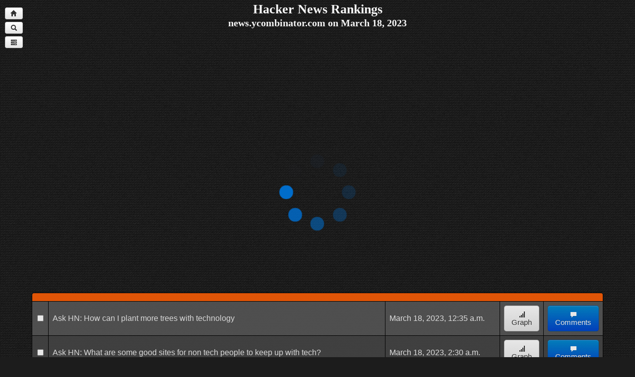

--- FILE ---
content_type: text/html; charset=utf-8
request_url: https://hnrankings.info/domain/1679194792000/news.ycombinator.com/
body_size: 2587
content:
<html>
<head>
	<meta charset="utf-8" />
	<title>Hacker News Rankings - news.ycombinator.com on March 18, 2023</title>
	<meta name="Description" content="Tracking the rankings of all the stories on Hacker News" />
	<!--[if lt IE 9]>
		<script src="http://html5shim.googlecode.com/svn/trunk/html5.js"></script>
	<![endif]-->
	<link rel="stylesheet" href="/static/css/style.cat.min.3.css" />

	


</head>
<body id="body" class="domain"
data-time="1679194792000"




data-domain="news.ycombinator.com"
>
	<script type="text/javascript">

	var _gaq = _gaq || [];
	_gaq.push(['_setAccount', 'UA-9077914-8']);
	_gaq.push(['_trackPageview']);

	(function() {
		var ga = document.createElement('script'); ga.type = 'text/javascript'; ga.async = true;
		ga.src = ('https:' == document.location.protocol ? 'https://ssl' : 'http://www') + '.google-analytics.com/ga.js';
		var s = document.getElementsByTagName('script')[0]; s.parentNode.insertBefore(ga, s);
	})();

	</script>

	
<h1>Hacker News Rankings</h1>
<h2 id="subtitle">news.ycombinator.com on March 18, 2023</h1>
<nav id="nav">
	<a href="/" class="btn" id="home" title="Home"><i class="icon-home"></i></a>
	<a href="/search" class="btn" title="Search"><i class="icon-search"></i></a>
	<a href="/stats" class="btn" title="Stats"><i class="icon-tasks"></i></a>
</nav>

<div id="graph-container"></div>

<div class="container">

	
		<table class="table table-bordered table-striped">
			<thead>
				<tr>
					
					<th colspan="5"></th>
					
				</tr>
			</thead>
			<tbody>
				
				<tr id="35206361" data-id="35206361">
					
					<td><input type="checkbox" class="compare"></td>
					
					<td><a href="https://news.ycombinator.com/item?id=35206361" target="_blank" class="link-article">Ask HN: How can I plant more trees with technology</a></td>
					<td>March 18, 2023, 12:35 a.m.</td>
					<td class="graph-col"><a href="/35206361/" class="btn btn-large btn-graph"><i class="icon-signal"></i>Graph</a></td>
					<td class="comment-col"><a href="http://news.ycombinator.com/item?id=35206361" target="_blank" class="btn btn-large btn-primary link-comments"><i class="icon-comment icon-white"></i>Comments</a></td>
				</tr>
				
				<tr id="35206932" data-id="35206932">
					
					<td><input type="checkbox" class="compare"></td>
					
					<td><a href="https://news.ycombinator.com/item?id=35206932" target="_blank" class="link-article">Ask HN: What are some good sites for non tech people to keep up with tech?</a></td>
					<td>March 18, 2023, 2:30 a.m.</td>
					<td class="graph-col"><a href="/35206932/" class="btn btn-large btn-graph"><i class="icon-signal"></i>Graph</a></td>
					<td class="comment-col"><a href="http://news.ycombinator.com/item?id=35206932" target="_blank" class="btn btn-large btn-primary link-comments"><i class="icon-comment icon-white"></i>Comments</a></td>
				</tr>
				
				<tr id="35207325" data-id="35207325">
					
					<td><input type="checkbox" class="compare"></td>
					
					<td><a href="https://news.ycombinator.com/item?id=35207325" target="_blank" class="link-article">Ask HN: What to Do with a Gifted Laptop?</a></td>
					<td>March 18, 2023, 3:45 a.m.</td>
					<td class="graph-col"><a href="/35207325/" class="btn btn-large btn-graph"><i class="icon-signal"></i>Graph</a></td>
					<td class="comment-col"><a href="http://news.ycombinator.com/item?id=35207325" target="_blank" class="btn btn-large btn-primary link-comments"><i class="icon-comment icon-white"></i>Comments</a></td>
				</tr>
				
				<tr id="35207385" data-id="35207385">
					
					<td><input type="checkbox" class="compare"></td>
					
					<td><a href="https://news.ycombinator.com/item?id=35207385" target="_blank" class="link-article">Ask HN: OpenAI services are blocked in Cambodia, how to circumvent that?</a></td>
					<td>March 18, 2023, 3:55 a.m.</td>
					<td class="graph-col"><a href="/35207385/" class="btn btn-large btn-graph"><i class="icon-signal"></i>Graph</a></td>
					<td class="comment-col"><a href="http://news.ycombinator.com/item?id=35207385" target="_blank" class="btn btn-large btn-primary link-comments"><i class="icon-comment icon-white"></i>Comments</a></td>
				</tr>
				
				<tr id="35206481" data-id="35206481">
					
					<td><input type="checkbox" class="compare"></td>
					
					<td><a href="https://news.ycombinator.com/item?id=35206481" target="_blank" class="link-article">Ask HN: Suggest some of the best books in field XYZ for self study</a></td>
					<td>March 18, 2023, 4:15 a.m.</td>
					<td class="graph-col"><a href="/35206481/" class="btn btn-large btn-graph"><i class="icon-signal"></i>Graph</a></td>
					<td class="comment-col"><a href="http://news.ycombinator.com/item?id=35206481" target="_blank" class="btn btn-large btn-primary link-comments"><i class="icon-comment icon-white"></i>Comments</a></td>
				</tr>
				
				<tr id="35206307" data-id="35206307">
					
					<td><input type="checkbox" class="compare"></td>
					
					<td><a href="https://news.ycombinator.com/item?id=35206307" target="_blank" class="link-article">Ask HN: I was fired and I&amp;#x27;m pissed off, how to avoid burning bridges?</a></td>
					<td>March 18, 2023, 4:50 a.m.</td>
					<td class="graph-col"><a href="/35206307/" class="btn btn-large btn-graph"><i class="icon-signal"></i>Graph</a></td>
					<td class="comment-col"><a href="http://news.ycombinator.com/item?id=35206307" target="_blank" class="btn btn-large btn-primary link-comments"><i class="icon-comment icon-white"></i>Comments</a></td>
				</tr>
				
				<tr id="35207405" data-id="35207405">
					
					<td><input type="checkbox" class="compare"></td>
					
					<td><a href="https://news.ycombinator.com/item?id=35207405" target="_blank" class="link-article">Ask HN: Which Python Type Checker?</a></td>
					<td>March 18, 2023, 4:55 a.m.</td>
					<td class="graph-col"><a href="/35207405/" class="btn btn-large btn-graph"><i class="icon-signal"></i>Graph</a></td>
					<td class="comment-col"><a href="http://news.ycombinator.com/item?id=35207405" target="_blank" class="btn btn-large btn-primary link-comments"><i class="icon-comment icon-white"></i>Comments</a></td>
				</tr>
				
				<tr id="35207713" data-id="35207713">
					
					<td><input type="checkbox" class="compare"></td>
					
					<td><a href="https://news.ycombinator.com/item?id=35207713" target="_blank" class="link-article">Ask HN: Namecheap jacked up the price on a domain name, can you explain?</a></td>
					<td>March 18, 2023, 5:20 a.m.</td>
					<td class="graph-col"><a href="/35207713/" class="btn btn-large btn-graph"><i class="icon-signal"></i>Graph</a></td>
					<td class="comment-col"><a href="http://news.ycombinator.com/item?id=35207713" target="_blank" class="btn btn-large btn-primary link-comments"><i class="icon-comment icon-white"></i>Comments</a></td>
				</tr>
				
				<tr id="35207706" data-id="35207706">
					
					<td><input type="checkbox" class="compare"></td>
					
					<td><a href="https://news.ycombinator.com/item?id=35207706" target="_blank" class="link-article">Hyperinflation or Covid</a></td>
					<td>March 18, 2023, 6 a.m.</td>
					<td class="graph-col"><a href="/35207706/" class="btn btn-large btn-graph"><i class="icon-signal"></i>Graph</a></td>
					<td class="comment-col"><a href="http://news.ycombinator.com/item?id=35207706" target="_blank" class="btn btn-large btn-primary link-comments"><i class="icon-comment icon-white"></i>Comments</a></td>
				</tr>
				
				<tr id="35208534" data-id="35208534">
					
					<td><input type="checkbox" class="compare"></td>
					
					<td><a href="https://news.ycombinator.com/item?id=35208534" target="_blank" class="link-article">Ask HN: Building Bluetooth web applications for health monitors</a></td>
					<td>March 18, 2023, 8:45 a.m.</td>
					<td class="graph-col"><a href="/35208534/" class="btn btn-large btn-graph"><i class="icon-signal"></i>Graph</a></td>
					<td class="comment-col"><a href="http://news.ycombinator.com/item?id=35208534" target="_blank" class="btn btn-large btn-primary link-comments"><i class="icon-comment icon-white"></i>Comments</a></td>
				</tr>
				
				<tr id="35209419" data-id="35209419">
					
					<td><input type="checkbox" class="compare"></td>
					
					<td><a href="https://news.ycombinator.com/item?id=35209419" target="_blank" class="link-article">Show HN: A Hacker News for X</a></td>
					<td>March 18, 2023, 9:50 a.m.</td>
					<td class="graph-col"><a href="/35209419/" class="btn btn-large btn-graph"><i class="icon-signal"></i>Graph</a></td>
					<td class="comment-col"><a href="http://news.ycombinator.com/item?id=35209419" target="_blank" class="btn btn-large btn-primary link-comments"><i class="icon-comment icon-white"></i>Comments</a></td>
				</tr>
				
				<tr id="35208383" data-id="35208383">
					
					<td><input type="checkbox" class="compare"></td>
					
					<td><a href="https://news.ycombinator.com/item?id=35208383" target="_blank" class="link-article">Ask HN: OneNote Alternative?</a></td>
					<td>March 18, 2023, 10:25 a.m.</td>
					<td class="graph-col"><a href="/35208383/" class="btn btn-large btn-graph"><i class="icon-signal"></i>Graph</a></td>
					<td class="comment-col"><a href="http://news.ycombinator.com/item?id=35208383" target="_blank" class="btn btn-large btn-primary link-comments"><i class="icon-comment icon-white"></i>Comments</a></td>
				</tr>
				
				<tr id="35210388" data-id="35210388">
					
					<td><input type="checkbox" class="compare"></td>
					
					<td><a href="https://news.ycombinator.com/item?id=35210388" target="_blank" class="link-article">Ask HN: Should startup founders be concerned about possible hyperinflation?</a></td>
					<td>March 18, 2023, 12:05 p.m.</td>
					<td class="graph-col"><a href="/35210388/" class="btn btn-large btn-graph"><i class="icon-signal"></i>Graph</a></td>
					<td class="comment-col"><a href="http://news.ycombinator.com/item?id=35210388" target="_blank" class="btn btn-large btn-primary link-comments"><i class="icon-comment icon-white"></i>Comments</a></td>
				</tr>
				
				<tr id="35210568" data-id="35210568">
					
					<td><input type="checkbox" class="compare"></td>
					
					<td><a href="https://news.ycombinator.com/item?id=35210568" target="_blank" class="link-article">Do you give money to charities&amp;#x2F;non-profits?</a></td>
					<td>March 18, 2023, 12:15 p.m.</td>
					<td class="graph-col"><a href="/35210568/" class="btn btn-large btn-graph"><i class="icon-signal"></i>Graph</a></td>
					<td class="comment-col"><a href="http://news.ycombinator.com/item?id=35210568" target="_blank" class="btn btn-large btn-primary link-comments"><i class="icon-comment icon-white"></i>Comments</a></td>
				</tr>
				
				<tr id="35211775" data-id="35211775">
					
					<td><input type="checkbox" class="compare"></td>
					
					<td><a href="https://news.ycombinator.com/item?id=35211775" target="_blank" class="link-article">Tell HN: Apple Subscription Trials</a></td>
					<td>March 18, 2023, 1:35 p.m.</td>
					<td class="graph-col"><a href="/35211775/" class="btn btn-large btn-graph"><i class="icon-signal"></i>Graph</a></td>
					<td class="comment-col"><a href="http://news.ycombinator.com/item?id=35211775" target="_blank" class="btn btn-large btn-primary link-comments"><i class="icon-comment icon-white"></i>Comments</a></td>
				</tr>
				
				<tr id="35212492" data-id="35212492">
					
					<td><input type="checkbox" class="compare"></td>
					
					<td><a href="https://news.ycombinator.com/item?id=35212492" target="_blank" class="link-article">CVE-2023-21036: The Acropalypse</a></td>
					<td>March 18, 2023, 4:45 p.m.</td>
					<td class="graph-col"><a href="/35212492/" class="btn btn-large btn-graph"><i class="icon-signal"></i>Graph</a></td>
					<td class="comment-col"><a href="http://news.ycombinator.com/item?id=35212492" target="_blank" class="btn btn-large btn-primary link-comments"><i class="icon-comment icon-white"></i>Comments</a></td>
				</tr>
				
				<tr id="35213350" data-id="35213350">
					
					<td><input type="checkbox" class="compare"></td>
					
					<td><a href="https://news.ycombinator.com/item?id=35213350" target="_blank" class="link-article">Short Text for Individuals?</a></td>
					<td>March 18, 2023, 4:50 p.m.</td>
					<td class="graph-col"><a href="/35213350/" class="btn btn-large btn-graph"><i class="icon-signal"></i>Graph</a></td>
					<td class="comment-col"><a href="http://news.ycombinator.com/item?id=35213350" target="_blank" class="btn btn-large btn-primary link-comments"><i class="icon-comment icon-white"></i>Comments</a></td>
				</tr>
				
				<tr id="35214985" data-id="35214985">
					
					<td><input type="checkbox" class="compare"></td>
					
					<td><a href="https://news.ycombinator.com/item?id=35214985" target="_blank" class="link-article">Ask HN: I&amp;#x27;m feeling awe, unsettled and disoriented by GPT-4. How about you?</a></td>
					<td>March 18, 2023, 8:50 p.m.</td>
					<td class="graph-col"><a href="/35214985/" class="btn btn-large btn-graph"><i class="icon-signal"></i>Graph</a></td>
					<td class="comment-col"><a href="http://news.ycombinator.com/item?id=35214985" target="_blank" class="btn btn-large btn-primary link-comments"><i class="icon-comment icon-white"></i>Comments</a></td>
				</tr>
				
				<tr id="35215116" data-id="35215116">
					
					<td><input type="checkbox" class="compare"></td>
					
					<td><a href="https://news.ycombinator.com/item?id=35215116" target="_blank" class="link-article">Tell HN: Searching for SVB on HN gives you a timeline of what happened</a></td>
					<td>March 18, 2023, 11:05 p.m.</td>
					<td class="graph-col"><a href="/35215116/" class="btn btn-large btn-graph"><i class="icon-signal"></i>Graph</a></td>
					<td class="comment-col"><a href="http://news.ycombinator.com/item?id=35215116" target="_blank" class="btn btn-large btn-primary link-comments"><i class="icon-comment icon-white"></i>Comments</a></td>
				</tr>
				
				<tr id="35214737" data-id="35214737">
					
					<td><input type="checkbox" class="compare"></td>
					
					<td><a href="https://news.ycombinator.com/item?id=35214737" target="_blank" class="link-article">Ask HN: Career advice, I know 100 VC fund managers</a></td>
					<td>March 18, 2023, 11:10 p.m.</td>
					<td class="graph-col"><a href="/35214737/" class="btn btn-large btn-graph"><i class="icon-signal"></i>Graph</a></td>
					<td class="comment-col"><a href="http://news.ycombinator.com/item?id=35214737" target="_blank" class="btn btn-large btn-primary link-comments"><i class="icon-comment icon-white"></i>Comments</a></td>
				</tr>
				
				<tr id="35214628" data-id="35214628">
					
					<td><input type="checkbox" class="compare"></td>
					
					<td><a href="https://news.ycombinator.com/item?id=35214628" target="_blank" class="link-article">Ask HN: Has anyone used Jupyter real time collaboration?</a></td>
					<td>March 18, 2023, 11:10 p.m.</td>
					<td class="graph-col"><a href="/35214628/" class="btn btn-large btn-graph"><i class="icon-signal"></i>Graph</a></td>
					<td class="comment-col"><a href="http://news.ycombinator.com/item?id=35214628" target="_blank" class="btn btn-large btn-primary link-comments"><i class="icon-comment icon-white"></i>Comments</a></td>
				</tr>
				
				<tr id="35216001" data-id="35216001">
					
					<td><input type="checkbox" class="compare"></td>
					
					<td><a href="https://news.ycombinator.com/item?id=35216001" target="_blank" class="link-article">Ask HN: Where to learn the specifics of how GPT4-quality models are created?</a></td>
					<td>March 18, 2023, 11:30 p.m.</td>
					<td class="graph-col"><a href="/35216001/" class="btn btn-large btn-graph"><i class="icon-signal"></i>Graph</a></td>
					<td class="comment-col"><a href="http://news.ycombinator.com/item?id=35216001" target="_blank" class="btn btn-large btn-primary link-comments"><i class="icon-comment icon-white"></i>Comments</a></td>
				</tr>
				
			</tbody>
		</table>
		
		<div class="alert"></div>
		<div class="well">
			<button id="select-all" class="btn">Select All</button>
			<button id="select-none" class="btn">Select None</button>
			<button id="compare" class="btn btn-primary">Compare</button>
		</div>
		
	

</div>



	<div id="loader">
		<div class="f_circleG" id="frotateG_01">
		</div>
		<div class="f_circleG" id="frotateG_02">
		</div>
		<div class="f_circleG" id="frotateG_03">
		</div>
		<div class="f_circleG" id="frotateG_04">
		</div>
		<div class="f_circleG" id="frotateG_05">
		</div>
		<div class="f_circleG" id="frotateG_06">
		</div>
		<div class="f_circleG" id="frotateG_07">
		</div>
		<div class="f_circleG" id="frotateG_08">
		</div>
	</div>

	<footer>Created by <a href="http://marcneuwirth.com">Marc Neuwirth</a></footer>
	<script type="text/javascript" src="/static/js/script.cat.min.4.js"></script>

	
</body>
</html>


--- FILE ---
content_type: application/javascript
request_url: https://hnrankings.info/static/js/script.cat.min.4.js
body_size: 129342
content:
(function(o,u){function J(b){return e.isWindow(b)?b:9===b.nodeType?b.defaultView||b.parentWindow:!1}function B(b){if(!ra[b]){var c=t.body,g=e("<"+b+">").appendTo(c),h=g.css("display");g.remove();if("none"===h||""===h){Ma||(Ma=t.createElement("iframe"),Ma.frameBorder=Ma.width=Ma.height=0);c.appendChild(Ma);if(!jb||!Ma.createElement)jb=(Ma.contentWindow||Ma.contentDocument).document,jb.write(("CSS1Compat"===t.compatMode?"<!doctype html>":"")+"<html><body>"),jb.close();g=jb.createElement(b);jb.body.appendChild(g);
h=e.css(g,"display");c.removeChild(Ma)}ra[b]=h}return ra[b]}function Q(b,c){var g={};e.each(cb.concat.apply([],cb.slice(0,c)),function(){g[this]=b});return g}function D(){ta=u}function Y(){setTimeout(D,0);return ta=e.now()}function z(){try{return new o.XMLHttpRequest}catch(b){}}function ea(b,c,g,h){if(e.isArray(c))e.each(c,function(c,i){g||kb.test(b)?h(b,i):ea(b+"["+("object"==typeof i||e.isArray(i)?c:"")+"]",i,g,h)});else if(!g&&null!=c&&"object"==typeof c)for(var i in c)ea(b+"["+i+"]",c[i],g,h);
else h(b,c)}function na(b,c){var g,h,i=e.ajaxSettings.flatOptions||{};for(g in c)c[g]!==u&&((i[g]?b:h||(h={}))[g]=c[g]);h&&e.extend(!0,b,h)}function l(b,c,e,h,i,k){i=i||c.dataTypes[0];k=k||{};k[i]=!0;for(var i=b[i],n=0,v=i?i.length:0,R=b===m,q;n<v&&(R||!q);n++)q=i[n](c,e,h),"string"==typeof q&&(!R||k[q]?q=u:(c.dataTypes.unshift(q),q=l(b,c,e,h,q,k)));(R||!q)&&!k["*"]&&(q=l(b,c,e,h,"*",k));return q}function A(b){return function(c,g){"string"!=typeof c&&(g=c,c="*");if(e.isFunction(g))for(var h=c.toLowerCase().split(fa),
i=0,k=h.length,n,v;i<k;i++)n=h[i],(v=/^\+/.test(n))&&(n=n.substr(1)||"*"),n=b[n]=b[n]||[],n[v?"unshift":"push"](g)}}function ia(b,c,g){var h="width"===c?b.offsetWidth:b.offsetHeight,i="width"===c?Wa:Xa,k=0,n=i.length;if(0<h){if("border"!==g)for(;k<n;k++)g||(h-=parseFloat(e.css(b,"padding"+i[k]))||0),"margin"===g?h+=parseFloat(e.css(b,g+i[k]))||0:h-=parseFloat(e.css(b,"border"+i[k]+"Width"))||0;return h+"px"}h=ua(b,c,c);if(0>h||null==h)h=b.style[c]||0;h=parseFloat(h)||0;if(g)for(;k<n;k++)h+=parseFloat(e.css(b,
"padding"+i[k]))||0,"padding"!==g&&(h+=parseFloat(e.css(b,"border"+i[k]+"Width"))||0),"margin"===g&&(h+=parseFloat(e.css(b,g+i[k]))||0);return h+"px"}function p(b,c){c.src?e.ajax({url:c.src,async:!1,dataType:"script"}):e.globalEval((c.text||c.textContent||c.innerHTML||"").replace(X,"/*$0*/"));c.parentNode&&c.parentNode.removeChild(c)}function L(b){var c=(b.nodeName||"").toLowerCase();"input"===c?s(b):"script"!==c&&"undefined"!=typeof b.getElementsByTagName&&e.grep(b.getElementsByTagName("input"),
s)}function s(b){if("checkbox"===b.type||"radio"===b.type)b.defaultChecked=b.checked}function C(b){return"undefined"!=typeof b.getElementsByTagName?b.getElementsByTagName("*"):"undefined"!=typeof b.querySelectorAll?b.querySelectorAll("*"):[]}function M(b,c){var g;if(1===c.nodeType){c.clearAttributes&&c.clearAttributes();c.mergeAttributes&&c.mergeAttributes(b);g=c.nodeName.toLowerCase();if("object"===g)c.outerHTML=b.outerHTML;else if("input"!==g||"checkbox"!==b.type&&"radio"!==b.type)if("option"===
g)c.selected=b.defaultSelected;else{if("input"===g||"textarea"===g)c.defaultValue=b.defaultValue}else b.checked&&(c.defaultChecked=c.checked=b.checked),c.value!==b.value&&(c.value=b.value);c.removeAttribute(e.expando)}}function S(b,c){if(1===c.nodeType&&e.hasData(b)){var g,h,i;h=e._data(b);var k=e._data(c,h),n=h.events;if(n)for(g in delete k.handle,k.events={},n){h=0;for(i=n[g].length;h<i;h++)e.event.add(c,g+(n[g][h].namespace?".":"")+n[g][h].namespace,n[g][h],n[g][h].data)}k.data&&(k.data=e.extend({},
k.data))}}function w(b){var c=db.split("|"),b=b.createDocumentFragment();if(b.createElement)for(;c.length;)b.createElement(c.pop());return b}function Db(b,c,g){c=c||0;if(e.isFunction(c))return e.grep(b,function(b,e){return!!c.call(b,e,b)===g});if(c.nodeType)return e.grep(b,function(b){return b===c===g});if("string"==typeof c){var h=e.grep(b,function(b){return 1===b.nodeType});if(Eb.test(c))return e.filter(c,h,!g);c=e.filter(c,h)}return e.grep(b,function(b){return 0<=e.inArray(b,c)===g})}function lb(){return!0}
function mb(){return!1}function qc(b,c,g){var h=c+"defer",i=c+"queue",k=c+"mark",n=e._data(b,h);n&&("queue"===g||!e._data(b,i))&&("mark"===g||!e._data(b,k))&&setTimeout(function(){!e._data(b,i)&&!e._data(b,k)&&(e.removeData(b,h,!0),n.fire())},0)}function eb(b){for(var c in b)if(!("data"===c&&e.isEmptyObject(b[c]))&&"toJSON"!==c)return!1;return!0}function T(b,c,g){if(g===u&&1===b.nodeType)if(g="data-"+c.replace(Qb,"-$1").toLowerCase(),g=b.getAttribute(g),"string"==typeof g){try{g="true"===g?!0:"false"===
g?!1:"null"===g?null:e.isNumeric(g)?parseFloat(g):nb.test(g)?e.parseJSON(g):g}catch(h){}e.data(b,c,g)}else g=u;return g}function Ya(b){var c=Za[b]={},e,h,b=b.split(/\s+/);e=0;for(h=b.length;e<h;e++)c[b[e]]=!0;return c}var t=o.document,ob=o.navigator,wa=o.location,e=function(){function b(){if(!c.isReady){try{t.documentElement.doScroll("left")}catch(a){setTimeout(b,1);return}c.ready()}}var c=function(a,f){return new c.fn.init(a,f,i)},e=o.jQuery,h=o.$,i,k=/^(?:[^#<]*(<[\w\W]+>)[^>]*$|#([\w\-]*)$)/,n=
/\S/,v=/^\s+/,R=/\s+$/,q=/^<(\w+)\s*\/?>(?:<\/\1>)?$/,l=/^[\],:{}\s]*$/,Rb=/\\(?:["\\\/bfnrt]|u[0-9a-fA-F]{4})/g,p=/"[^"\\\n\r]*"|true|false|null|-?\d+(?:\.\d*)?(?:[eE][+\-]?\d+)?/g,s=/(?:^|:|,)(?:\s*\[)+/g,m=/(webkit)[ \/]([\w.]+)/,A=/(opera)(?:.*version)?[ \/]([\w.]+)/,w=/(msie) ([\w.]+)/,D=/(mozilla)(?:.*? rv:([\w.]+))?/,a=/-([a-z]|[0-9])/ig,f=/^-ms-/,j=function(a,f){return(f+"").toUpperCase()},x=ob.userAgent,H,O,y=Object.prototype.toString,Qa=Object.prototype.hasOwnProperty,xa=Array.prototype.push,
F=Array.prototype.slice,r=String.prototype.trim,zb=Array.prototype.indexOf,E={};c.fn=c.prototype={constructor:c,init:function(a,f,j){var H,x;if(!a)return this;if(a.nodeType)return this.context=this[0]=a,this.length=1,this;if("body"===a&&!f&&t.body)return this.context=t,this[0]=t.body,this.selector=a,this.length=1,this;if("string"==typeof a){"<"!==a.charAt(0)||">"!==a.charAt(a.length-1)||3>a.length?H=k.exec(a):H=[null,a,null];if(H&&(H[1]||!f)){if(H[1])return x=(f=f instanceof c?f[0]:f)?f.ownerDocument||
f:t,(j=q.exec(a))?c.isPlainObject(f)?(a=[t.createElement(j[1])],c.fn.attr.call(a,f,!0)):a=[x.createElement(j[1])]:(j=c.buildFragment([H[1]],[x]),a=(j.cacheable?c.clone(j.fragment):j.fragment).childNodes),c.merge(this,a);if((f=t.getElementById(H[2]))&&f.parentNode){if(f.id!==H[2])return j.find(a);this.length=1;this[0]=f}this.context=t;this.selector=a;return this}return!f||f.jquery?(f||j).find(a):this.constructor(f).find(a)}if(c.isFunction(a))return j.ready(a);a.selector!==u&&(this.selector=a.selector,
this.context=a.context);return c.makeArray(a,this)},selector:"",jquery:"1.7.1",length:0,size:function(){return this.length},toArray:function(){return F.call(this,0)},get:function(a){return null==a?this.toArray():0>a?this[this.length+a]:this[a]},pushStack:function(a,f,j){var H=this.constructor();c.isArray(a)?xa.apply(H,a):c.merge(H,a);H.prevObject=this;H.context=this.context;"find"===f?H.selector=this.selector+(this.selector?" ":"")+j:f&&(H.selector=this.selector+"."+f+"("+j+")");return H},each:function(a,
f){return c.each(this,a,f)},ready:function(a){c.bindReady();H.add(a);return this},eq:function(a){a=+a;return-1===a?this.slice(a):this.slice(a,a+1)},first:function(){return this.eq(0)},last:function(){return this.eq(-1)},slice:function(){return this.pushStack(F.apply(this,arguments),"slice",F.call(arguments).join(","))},map:function(a){return this.pushStack(c.map(this,function(f,j){return a.call(f,j,f)}))},end:function(){return this.prevObject||this.constructor(null)},push:xa,sort:[].sort,splice:[].splice};
c.fn.init.prototype=c.fn;c.extend=c.fn.extend=function(){var a,f,j,H,x,b,O=arguments[0]||{},y=1,Qa=arguments.length,e=!1;"boolean"==typeof O&&(e=O,O=arguments[1]||{},y=2);"object"!=typeof O&&!c.isFunction(O)&&(O={});for(Qa===y&&(O=this,--y);y<Qa;y++)if(null!=(a=arguments[y]))for(f in a)j=O[f],H=a[f],O!==H&&(e&&H&&(c.isPlainObject(H)||(x=c.isArray(H)))?(x?(x=!1,b=j&&c.isArray(j)?j:[]):b=j&&c.isPlainObject(j)?j:{},O[f]=c.extend(e,b,H)):H!==u&&(O[f]=H));return O};c.extend({noConflict:function(a){o.$===
c&&(o.$=h);a&&o.jQuery===c&&(o.jQuery=e);return c},isReady:!1,readyWait:1,holdReady:function(a){a?c.readyWait++:c.ready(!0)},ready:function(a){if(!0===a&&!--c.readyWait||!0!==a&&!c.isReady){if(!t.body)return setTimeout(c.ready,1);c.isReady=!0;!0!==a&&0<--c.readyWait||(H.fireWith(t,[c]),c.fn.trigger&&c(t).trigger("ready").off("ready"))}},bindReady:function(){if(!H){H=c.Callbacks("once memory");if("complete"===t.readyState)return setTimeout(c.ready,1);if(t.addEventListener)t.addEventListener("DOMContentLoaded",
O,!1),o.addEventListener("load",c.ready,!1);else if(t.attachEvent){t.attachEvent("onreadystatechange",O);o.attachEvent("onload",c.ready);var a=!1;try{a=null==o.frameElement}catch(f){}t.documentElement.doScroll&&a&&b()}}},isFunction:function(a){return"function"===c.type(a)},isArray:Array.isArray||function(a){return"array"===c.type(a)},isWindow:function(a){return a&&"object"==typeof a&&"setInterval"in a},isNumeric:function(a){return!isNaN(parseFloat(a))&&isFinite(a)},type:function(a){return null==a?
""+a:E[y.call(a)]||"object"},isPlainObject:function(a){if(!a||"object"!==c.type(a)||a.nodeType||c.isWindow(a))return!1;try{if(a.constructor&&!Qa.call(a,"constructor")&&!Qa.call(a.constructor.prototype,"isPrototypeOf"))return!1}catch(f){return!1}for(var j in a);return j===u||Qa.call(a,j)},isEmptyObject:function(a){for(var f in a)return!1;return!0},error:function(a){throw Error(a);},parseJSON:function(a){if("string"!=typeof a||!a)return null;a=c.trim(a);if(o.JSON&&o.JSON.parse)return o.JSON.parse(a);
if(l.test(a.replace(Rb,"@").replace(p,"]").replace(s,"")))return(new Function("return "+a))();c.error("Invalid JSON: "+a)},parseXML:function(a){var f,j;try{o.DOMParser?(j=new DOMParser,f=j.parseFromString(a,"text/xml")):(f=new ActiveXObject("Microsoft.XMLDOM"),f.async="false",f.loadXML(a))}catch(H){f=u}(!f||!f.documentElement||f.getElementsByTagName("parsererror").length)&&c.error("Invalid XML: "+a);return f},noop:function(){},globalEval:function(a){a&&n.test(a)&&(o.execScript||function(a){o.eval.call(o,
a)})(a)},camelCase:function(H){return H.replace(f,"ms-").replace(a,j)},nodeName:function(a,f){return a.nodeName&&a.nodeName.toUpperCase()===f.toUpperCase()},each:function(a,f,j){var H,x=0,b=a.length,O=b===u||c.isFunction(a);if(j)if(O)for(H in a){if(!1===f.apply(a[H],j))break}else for(;x<b&&!1!==f.apply(a[x++],j););else if(O)for(H in a){if(!1===f.call(a[H],H,a[H]))break}else for(;x<b&&!1!==f.call(a[x],x,a[x++]););return a},trim:r?function(a){return null==a?"":r.call(a)}:function(a){return null==a?
"":(a+"").replace(v,"").replace(R,"")},makeArray:function(a,f){var j=f||[];if(null!=a){var H=c.type(a);null==a.length||"string"===H||"function"===H||"regexp"===H||c.isWindow(a)?xa.call(j,a):c.merge(j,a)}return j},inArray:function(a,f,j){var H;if(f){if(zb)return zb.call(f,a,j);H=f.length;for(j=j?0>j?Math.max(0,H+j):j:0;j<H;j++)if(j in f&&f[j]===a)return j}return-1},merge:function(a,f){var j=a.length,H=0;if("number"==typeof f.length)for(var x=f.length;H<x;H++)a[j++]=f[H];else for(;f[H]!==u;)a[j++]=
f[H++];a.length=j;return a},grep:function(a,f,j){for(var H=[],x,j=!!j,b=0,O=a.length;b<O;b++)x=!!f(a[b],b),j!==x&&H.push(a[b]);return H},map:function(a,f,j){var H,x,b=[],O=0,y=a.length;if(a instanceof c||y!==u&&"number"==typeof y&&(0<y&&a[0]&&a[y-1]||0===y||c.isArray(a)))for(;O<y;O++)H=f(a[O],O,j),null!=H&&(b[b.length]=H);else for(x in a)H=f(a[x],x,j),null!=H&&(b[b.length]=H);return b.concat.apply([],b)},guid:1,proxy:function(a,f){if("string"==typeof f)var j=a[f],f=a,a=j;if(!c.isFunction(a))return u;
var H=F.call(arguments,2),j=function(){return a.apply(f,H.concat(F.call(arguments)))};j.guid=a.guid=a.guid||j.guid||c.guid++;return j},access:function(a,f,j,H,x,b){var O=a.length;if("object"==typeof f){for(var y in f)c.access(a,y,f[y],H,x,j);return a}if(j!==u){H=!b&&H&&c.isFunction(j);for(y=0;y<O;y++)x(a[y],f,H?j.call(a[y],y,x(a[y],f)):j,b);return a}return O?x(a[0],f):u},now:function(){return(new Date).getTime()},uaMatch:function(a){a=a.toLowerCase();a=m.exec(a)||A.exec(a)||w.exec(a)||0>a.indexOf("compatible")&&
D.exec(a)||[];return{browser:a[1]||"",version:a[2]||"0"}},sub:function(){function a(f,j){return new a.fn.init(f,j)}c.extend(!0,a,this);a.superclass=this;a.fn=a.prototype=this();a.fn.constructor=a;a.sub=this.sub;a.fn.init=function(j,H){H&&H instanceof c&&!(H instanceof a)&&(H=a(H));return c.fn.init.call(this,j,H,f)};a.fn.init.prototype=a.fn;var f=a(t);return a},browser:{}});c.each("Boolean,Number,String,Function,Array,Date,RegExp,Object".split(","),function(a,f){E["[object "+f+"]"]=f.toLowerCase()});
x=c.uaMatch(x);x.browser&&(c.browser[x.browser]=!0,c.browser.version=x.version);c.browser.webkit&&(c.browser.safari=!0);n.test(" ")&&(v=/^[\s\xA0]+/,R=/[\s\xA0]+$/);i=c(t);t.addEventListener?O=function(){t.removeEventListener("DOMContentLoaded",O,!1);c.ready()}:t.attachEvent&&(O=function(){"complete"===t.readyState&&(t.detachEvent("onreadystatechange",O),c.ready())});return c}(),Za={};e.Callbacks=function(b){var b=b?Za[b]||Ya(b):{},c=[],g=[],h,i,k,n,v,R=function(g){var h,i,k,n;h=0;for(i=g.length;h<
i;h++)k=g[h],n=e.type(k),"array"===n?R(k):"function"===n&&(!b.unique||!l.has(k))&&c.push(k)},q=function(e,q){q=q||[];h=!b.memory||[e,q];i=!0;v=k||0;k=0;for(n=c.length;c&&v<n;v++)if(!1===c[v].apply(e,q)&&b.stopOnFalse){h=!0;break}i=!1;c&&(b.once?!0===h?l.disable():c=[]:g&&g.length&&(h=g.shift(),l.fireWith(h[0],h[1])))},l={add:function(){if(c){var b=c.length;R(arguments);i?n=c.length:h&&!0!==h&&(k=b,q(h[0],h[1]))}return this},remove:function(){if(c)for(var e=arguments,g=0,h=e.length;g<h;g++)for(var k=
0;k<c.length&&!(e[g]===c[k]&&(i&&k<=n&&(n--,k<=v&&v--),c.splice(k--,1),b.unique));k++);return this},has:function(b){if(c)for(var e=0,g=c.length;e<g;e++)if(b===c[e])return!0;return!1},empty:function(){c=[];return this},disable:function(){c=g=h=u;return this},disabled:function(){return!c},lock:function(){g=u;(!h||!0===h)&&l.disable();return this},locked:function(){return!g},fireWith:function(c,e){g&&(i?b.once||g.push([c,e]):(!b.once||!h)&&q(c,e));return this},fire:function(){l.fireWith(this,arguments);
return this},fired:function(){return!!h}};return l};var Ca=[].slice;e.extend({Deferred:function(b){var c=e.Callbacks("once memory"),g=e.Callbacks("once memory"),h=e.Callbacks("memory"),i="pending",k={resolve:c,reject:g,notify:h},n={done:c.add,fail:g.add,progress:h.add,state:function(){return i},isResolved:c.fired,isRejected:g.fired,then:function(b,c,e){v.done(b).fail(c).progress(e);return this},always:function(){v.done.apply(v,arguments).fail.apply(v,arguments);return this},pipe:function(b,c,g){return e.Deferred(function(h){e.each({done:[b,
"resolve"],fail:[c,"reject"],progress:[g,"notify"]},function(b,c){var g=c[0],i=c[1],k;e.isFunction(g)?v[b](function(){(k=g.apply(this,arguments))&&e.isFunction(k.promise)?k.promise().then(h.resolve,h.reject,h.notify):h[i+"With"](this===v?h:this,[k])}):v[b](h[i])})}).promise()},promise:function(b){if(null==b)b=n;else for(var c in n)b[c]=n[c];return b}},v=n.promise({}),R;for(R in k)v[R]=k[R].fire,v[R+"With"]=k[R].fireWith;v.done(function(){i="resolved"},g.disable,h.lock).fail(function(){i="rejected"},
c.disable,h.lock);b&&b.call(v,v);return v},when:function(b){function c(b){return function(c){n[b]=1<arguments.length?Ca.call(arguments,0):c;R.notifyWith(q,n)}}function g(b){return function(c){h[b]=1<arguments.length?Ca.call(arguments,0):c;--v||R.resolveWith(R,h)}}var h=Ca.call(arguments,0),i=0,k=h.length,n=Array(k),v=k,R=1>=k&&b&&e.isFunction(b.promise)?b:e.Deferred(),q=R.promise();if(1<k){for(;i<k;i++)h[i]&&h[i].promise&&e.isFunction(h[i].promise)?h[i].promise().then(g(i),R.reject,c(i)):--v;v||R.resolveWith(R,
h)}else R!==b&&R.resolveWith(R,k?[b]:[]);return q}});e.support=function(){var b,c,g,h,i,k,n,v,R,q=t.createElement("div");q.setAttribute("className","t");q.innerHTML="   <link/><table></table><a href='/a' style='top:1px;float:left;opacity:.55;'>a</a><input type='checkbox'/>";c=q.getElementsByTagName("*");g=q.getElementsByTagName("a")[0];if(!c||!c.length||!g)return{};h=t.createElement("select");i=h.appendChild(t.createElement("option"));c=q.getElementsByTagName("input")[0];b={leadingWhitespace:3===
q.firstChild.nodeType,tbody:!q.getElementsByTagName("tbody").length,htmlSerialize:!!q.getElementsByTagName("link").length,style:/top/.test(g.getAttribute("style")),hrefNormalized:"/a"===g.getAttribute("href"),opacity:/^0.55/.test(g.style.opacity),cssFloat:!!g.style.cssFloat,checkOn:"on"===c.value,optSelected:i.selected,getSetAttribute:"t"!==q.className,enctype:!!t.createElement("form").enctype,html5Clone:"<:nav></:nav>"!==t.createElement("nav").cloneNode(!0).outerHTML,submitBubbles:!0,changeBubbles:!0,
focusinBubbles:!1,deleteExpando:!0,noCloneEvent:!0,inlineBlockNeedsLayout:!1,shrinkWrapBlocks:!1,reliableMarginRight:!0};c.checked=!0;b.noCloneChecked=c.cloneNode(!0).checked;h.disabled=!0;b.optDisabled=!i.disabled;try{delete q.test}catch(l){b.deleteExpando=!1}!q.addEventListener&&q.attachEvent&&q.fireEvent&&(q.attachEvent("onclick",function(){b.noCloneEvent=!1}),q.cloneNode(!0).fireEvent("onclick"));c=t.createElement("input");c.value="t";c.setAttribute("type","radio");b.radioValue="t"===c.value;
c.setAttribute("checked","checked");q.appendChild(c);g=t.createDocumentFragment();g.appendChild(q.lastChild);b.checkClone=g.cloneNode(!0).cloneNode(!0).lastChild.checked;b.appendChecked=c.checked;g.removeChild(c);g.appendChild(q);q.innerHTML="";o.getComputedStyle&&(k=t.createElement("div"),k.style.width="0",k.style.marginRight="0",q.style.width="2px",q.appendChild(k),b.reliableMarginRight=0===(parseInt((o.getComputedStyle(k,null)||{marginRight:0}).marginRight,10)||0));if(q.attachEvent)for(v in{submit:1,
change:1,focusin:1})k="on"+v,(R=k in q)||(q.setAttribute(k,"return;"),R="function"==typeof q[k]),b[v+"Bubbles"]=R;g.removeChild(q);g=h=i=k=q=c=null;e(function(){var c,g,h,i,k,v=t.getElementsByTagName("body")[0];!v||(c=t.createElement("div"),c.style.cssText="visibility:hidden;border:0;width:0;height:0;position:static;top:0;margin-top:1px",v.insertBefore(c,v.firstChild),q=t.createElement("div"),c.appendChild(q),q.innerHTML="<table><tr><td style='padding:0;border:0;display:none'></td><td>t</td></tr></table>",
n=q.getElementsByTagName("td"),R=0===n[0].offsetHeight,n[0].style.display="",n[1].style.display="none",b.reliableHiddenOffsets=R&&0===n[0].offsetHeight,q.innerHTML="",q.style.width=q.style.paddingLeft="1px",e.boxModel=b.boxModel=2===q.offsetWidth,"undefined"!=typeof q.style.zoom&&(q.style.display="inline",q.style.zoom=1,b.inlineBlockNeedsLayout=2===q.offsetWidth,q.style.display="",q.innerHTML="<div style='width:4px;'></div>",b.shrinkWrapBlocks=2!==q.offsetWidth),q.style.cssText="position:absolute;top:0;left:0;width:1px;height:1px;margin:0;visibility:hidden;border:0;",
q.innerHTML="<div style='position:absolute;top:0;left:0;width:1px;height:1px;margin:0;border:5px solid #000;padding:0;'><div></div></div><table style='position:absolute;top:0;left:0;width:1px;height:1px;margin:0;border:5px solid #000;padding:0;' cellpadding='0' cellspacing='0'><tr><td></td></tr></table>",g=q.firstChild,h=g.firstChild,i=g.nextSibling.firstChild.firstChild,k={doesNotAddBorder:5!==h.offsetTop,doesAddBorderForTableAndCells:5===i.offsetTop},h.style.position="fixed",h.style.top="20px",
k.fixedPosition=20===h.offsetTop||15===h.offsetTop,h.style.position=h.style.top="",g.style.overflow="hidden",g.style.position="relative",k.subtractsBorderForOverflowNotVisible=-5===h.offsetTop,k.doesNotIncludeMarginInBodyOffset=1!==v.offsetTop,v.removeChild(c),q=null,e.extend(b,k))});return b}();var nb=/^(?:\{.*\}|\[.*\])$/,Qb=/([A-Z])/g;e.extend({cache:{},uuid:0,expando:"jQuery"+(e.fn.jquery+Math.random()).replace(/\D/g,""),noData:{embed:!0,object:"clsid:D27CDB6E-AE6D-11cf-96B8-444553540000",applet:!0},
hasData:function(b){b=b.nodeType?e.cache[b[e.expando]]:b[e.expando];return!!b&&!eb(b)},data:function(b,c,g,h){if(e.acceptData(b)){var i,k;i=e.expando;var n="string"==typeof c,v=b.nodeType,R=v?e.cache:b,q=v?b[i]:b[i]&&i,l="events"===c;if(q&&R[q]&&(l||h||R[q].data)||!(n&&g===u)){q||(v?b[i]=q=++e.uuid:q=i);R[q]||(R[q]={},v||(R[q].toJSON=e.noop));if("object"==typeof c||"function"==typeof c)h?R[q]=e.extend(R[q],c):R[q].data=e.extend(R[q].data,c);b=i=R[q];h||(i.data||(i.data={}),i=i.data);g!==u&&(i[e.camelCase(c)]=
g);if(l&&!i[c])return b.events;n?(k=i[c],null==k&&(k=i[e.camelCase(c)])):k=i;return k}}},removeData:function(b,c,g){if(e.acceptData(b)){var h,i,k,n=e.expando,v=b.nodeType,l=v?e.cache:b,q=v?b[n]:n;if(l[q]){if(c&&(h=g?l[q]:l[q].data)){e.isArray(c)||(c in h?c=[c]:(c=e.camelCase(c),c in h?c=[c]:c=c.split(" ")));i=0;for(k=c.length;i<k;i++)delete h[c[i]];if(!(g?eb:e.isEmptyObject)(h))return}if(g||!(delete l[q].data,!eb(l[q])))e.support.deleteExpando||!l.setInterval?delete l[q]:l[q]=null,v&&(e.support.deleteExpando?
delete b[n]:b.removeAttribute?b.removeAttribute(n):b[n]=null)}}},_data:function(b,c,g){return e.data(b,c,g,!0)},acceptData:function(b){if(b.nodeName){var c=e.noData[b.nodeName.toLowerCase()];if(c)return!0!==c&&b.getAttribute("classid")===c}return!0}});e.fn.extend({data:function(b,c){var g,h,i,k=null;if("undefined"==typeof b){if(this.length&&(k=e.data(this[0]),1===this[0].nodeType&&!e._data(this[0],"parsedAttrs"))){h=this[0].attributes;for(var n=0,v=h.length;n<v;n++)i=h[n].name,0===i.indexOf("data-")&&
(i=e.camelCase(i.substring(5)),T(this[0],i,k[i]));e._data(this[0],"parsedAttrs",!0)}return k}if("object"==typeof b)return this.each(function(){e.data(this,b)});g=b.split(".");g[1]=g[1]?"."+g[1]:"";return c===u?(k=this.triggerHandler("getData"+g[1]+"!",[g[0]]),k===u&&this.length&&(k=e.data(this[0],b),k=T(this[0],b,k)),k===u&&g[1]?this.data(g[0]):k):this.each(function(){var h=e(this),i=[g[0],c];h.triggerHandler("setData"+g[1]+"!",i);e.data(this,b,c);h.triggerHandler("changeData"+g[1]+"!",i)})},removeData:function(b){return this.each(function(){e.removeData(this,
b)})}});e.extend({_mark:function(b,c){b&&(c=(c||"fx")+"mark",e._data(b,c,(e._data(b,c)||0)+1))},_unmark:function(b,c,g){!0!==b&&(g=c,c=b,b=!1);if(c){var g=g||"fx",h=g+"mark";(b=b?0:(e._data(c,h)||1)-1)?e._data(c,h,b):(e.removeData(c,h,!0),qc(c,g,"mark"))}},queue:function(b,c,g){var h;if(b)return c=(c||"fx")+"queue",h=e._data(b,c),g&&(!h||e.isArray(g)?h=e._data(b,c,e.makeArray(g)):h.push(g)),h||[]},dequeue:function(b,c){var c=c||"fx",g=e.queue(b,c),h=g.shift(),i={};"inprogress"===h&&(h=g.shift());
h&&("fx"===c&&g.unshift("inprogress"),e._data(b,c+".run",i),h.call(b,function(){e.dequeue(b,c)},i));g.length||(e.removeData(b,c+"queue "+c+".run",!0),qc(b,c,"queue"))}});e.fn.extend({queue:function(b,c){"string"!=typeof b&&(c=b,b="fx");return c===u?e.queue(this[0],b):this.each(function(){var g=e.queue(this,b,c);"fx"===b&&"inprogress"!==g[0]&&e.dequeue(this,b)})},dequeue:function(b){return this.each(function(){e.dequeue(this,b)})},delay:function(b,c){b=e.fx?e.fx.speeds[b]||b:b;return this.queue(c||
"fx",function(c,e){var i=setTimeout(c,b);e.stop=function(){clearTimeout(i)}})},clearQueue:function(b){return this.queue(b||"fx",[])},promise:function(b){function c(){--k||g.resolveWith(h,[h])}"string"!=typeof b&&(b=u);for(var b=b||"fx",g=e.Deferred(),h=this,i=h.length,k=1,n=b+"defer",v=b+"queue",b=b+"mark",l;i--;)if(l=e.data(h[i],n,u,!0)||(e.data(h[i],v,u,!0)||e.data(h[i],b,u,!0))&&e.data(h[i],n,e.Callbacks("once memory"),!0))k++,l.add(c);c();return g.promise()}});var Gb=/[\n\t\r]/g,Ga=/\s+/,$a=/\r/g,
Hb=/^(?:button|input)$/i,Na=/^(?:button|input|object|select|textarea)$/i,Ab=/^a(?:rea)?$/i,Sb=/^(?:autofocus|autoplay|async|checked|controls|defer|disabled|hidden|loop|multiple|open|readonly|required|scoped|selected)$/i,Tb=e.support.getSetAttribute,I,aa,oa;e.fn.extend({attr:function(b,c){return e.access(this,b,c,!0,e.attr)},removeAttr:function(b){return this.each(function(){e.removeAttr(this,b)})},prop:function(b,c){return e.access(this,b,c,!0,e.prop)},removeProp:function(b){b=e.propFix[b]||b;return this.each(function(){try{this[b]=
u,delete this[b]}catch(c){}})},addClass:function(b){var c,g,h,i,k,n,v;if(e.isFunction(b))return this.each(function(c){e(this).addClass(b.call(this,c,this.className))});if(b&&"string"==typeof b){c=b.split(Ga);g=0;for(h=this.length;g<h;g++)if(i=this[g],1===i.nodeType)if(!i.className&&1===c.length)i.className=b;else{k=" "+i.className+" ";n=0;for(v=c.length;n<v;n++)~k.indexOf(" "+c[n]+" ")||(k+=c[n]+" ");i.className=e.trim(k)}}return this},removeClass:function(b){var c,g,h,i,k,n,v;if(e.isFunction(b))return this.each(function(c){e(this).removeClass(b.call(this,
c,this.className))});if(b&&"string"==typeof b||b===u){c=(b||"").split(Ga);g=0;for(h=this.length;g<h;g++)if(i=this[g],1===i.nodeType&&i.className)if(b){k=(" "+i.className+" ").replace(Gb," ");n=0;for(v=c.length;n<v;n++)k=k.replace(" "+c[n]+" "," ");i.className=e.trim(k)}else i.className=""}return this},toggleClass:function(b,c){var g=typeof b,h="boolean"==typeof c;return e.isFunction(b)?this.each(function(g){e(this).toggleClass(b.call(this,g,this.className,c),c)}):this.each(function(){if("string"===
g)for(var i,k=0,n=e(this),v=c,l=b.split(Ga);i=l[k++];)v=h?v:!n.hasClass(i),n[v?"addClass":"removeClass"](i);else if("undefined"===g||"boolean"===g)this.className&&e._data(this,"__className__",this.className),this.className=this.className||!1===b?"":e._data(this,"__className__")||""})},hasClass:function(b){for(var b=" "+b+" ",c=0,e=this.length;c<e;c++)if(1===this[c].nodeType&&-1<(" "+this[c].className+" ").replace(Gb," ").indexOf(b))return!0;return!1},val:function(b){var c,g,h,i=this[0];if(arguments.length)return h=
e.isFunction(b),this.each(function(g){var i=e(this),v;if(1===this.nodeType&&(h?v=b.call(this,g,i.val()):v=b,null==v?v="":"number"==typeof v?v+="":e.isArray(v)&&(v=e.map(v,function(b){return b==null?"":b+""})),c=e.valHooks[this.nodeName.toLowerCase()]||e.valHooks[this.type],!c||!("set"in c)||c.set(this,v,"value")===u))this.value=v});if(i){if((c=e.valHooks[i.nodeName.toLowerCase()]||e.valHooks[i.type])&&"get"in c&&(g=c.get(i,"value"))!==u)return g;g=i.value;return"string"==typeof g?g.replace($a,""):
null==g?"":g}}});e.extend({valHooks:{option:{get:function(b){var c=b.attributes.value;return!c||c.specified?b.value:b.text}},select:{get:function(b){var c,g,h=b.selectedIndex,i=[],k=b.options,n="select-one"===b.type;if(0>h)return null;b=n?h:0;for(g=n?h+1:k.length;b<g;b++)if(c=k[b],c.selected&&(e.support.optDisabled?!c.disabled:null===c.getAttribute("disabled"))&&(!c.parentNode.disabled||!e.nodeName(c.parentNode,"optgroup"))){c=e(c).val();if(n)return c;i.push(c)}return n&&!i.length&&k.length?e(k[h]).val():
i},set:function(b,c){var g=e.makeArray(c);e(b).find("option").each(function(){this.selected=0<=e.inArray(e(this).val(),g)});g.length||(b.selectedIndex=-1);return g}}},attrFn:{val:!0,css:!0,html:!0,text:!0,data:!0,width:!0,height:!0,offset:!0},attr:function(b,c,g,h){var i,k,n=b.nodeType;if(b&&3!==n&&8!==n&&2!==n){if(h&&c in e.attrFn)return e(b)[c](g);if("undefined"==typeof b.getAttribute)return e.prop(b,c,g);(h=1!==n||!e.isXMLDoc(b))&&(c=c.toLowerCase(),k=e.attrHooks[c]||(Sb.test(c)?aa:I));if(g!==
u){if(null===g){e.removeAttr(b,c);return}if(k&&"set"in k&&h&&(i=k.set(b,g,c))!==u)return i;b.setAttribute(c,""+g);return g}if(k&&"get"in k&&h&&null!==(i=k.get(b,c)))return i;i=b.getAttribute(c);return null===i?u:i}},removeAttr:function(b,c){var g,h,i,k,n=0;if(c&&1===b.nodeType){h=c.toLowerCase().split(Ga);for(k=h.length;n<k;n++)(i=h[n])&&(g=e.propFix[i]||i,e.attr(b,i,""),b.removeAttribute(Tb?i:g),Sb.test(i)&&g in b&&(b[g]=!1))}},attrHooks:{type:{set:function(b,c){if(Hb.test(b.nodeName)&&b.parentNode)e.error("type property can't be changed");
else if(!e.support.radioValue&&"radio"===c&&e.nodeName(b,"input")){var g=b.value;b.setAttribute("type",c);g&&(b.value=g);return c}}},value:{get:function(b,c){return I&&e.nodeName(b,"button")?I.get(b,c):c in b?b.value:null},set:function(b,c,g){if(I&&e.nodeName(b,"button"))return I.set(b,c,g);b.value=c}}},propFix:{tabindex:"tabIndex",readonly:"readOnly","for":"htmlFor","class":"className",maxlength:"maxLength",cellspacing:"cellSpacing",cellpadding:"cellPadding",rowspan:"rowSpan",colspan:"colSpan",usemap:"useMap",
frameborder:"frameBorder",contenteditable:"contentEditable"},prop:function(b,c,g){var h,i,k;k=b.nodeType;if(b&&3!==k&&8!==k&&2!==k)return(1!==k||!e.isXMLDoc(b))&&(c=e.propFix[c]||c,i=e.propHooks[c]),g!==u?i&&"set"in i&&(h=i.set(b,g,c))!==u?h:b[c]=g:i&&"get"in i&&null!==(h=i.get(b,c))?h:b[c]},propHooks:{tabIndex:{get:function(b){var c=b.getAttributeNode("tabindex");return c&&c.specified?parseInt(c.value,10):Na.test(b.nodeName)||Ab.test(b.nodeName)&&b.href?0:u}}}});e.attrHooks.tabindex=e.propHooks.tabIndex;
aa={get:function(b,c){var g,h=e.prop(b,c);return!0===h||"boolean"!=typeof h&&(g=b.getAttributeNode(c))&&!1!==g.nodeValue?c.toLowerCase():u},set:function(b,c,g){var h;!1===c?e.removeAttr(b,g):(h=e.propFix[g]||g,h in b&&(b[h]=!0),b.setAttribute(g,g.toLowerCase()));return g}};Tb||(oa={name:!0,id:!0},I=e.valHooks.button={get:function(b,c){var e;return(e=b.getAttributeNode(c))&&(oa[c]?""!==e.nodeValue:e.specified)?e.nodeValue:u},set:function(b,c,e){var h=b.getAttributeNode(e);h||(h=t.createAttribute(e),
b.setAttributeNode(h));return h.nodeValue=c+""}},e.attrHooks.tabindex.set=I.set,e.each(["width","height"],function(b,c){e.attrHooks[c]=e.extend(e.attrHooks[c],{set:function(b,e){if(""===e)return b.setAttribute(c,"auto"),e}})}),e.attrHooks.contenteditable={get:I.get,set:function(b,c,e){""===c&&(c="false");I.set(b,c,e)}});e.support.hrefNormalized||e.each(["href","src","width","height"],function(b,c){e.attrHooks[c]=e.extend(e.attrHooks[c],{get:function(b){b=b.getAttribute(c,2);return null===b?u:b}})});
e.support.style||(e.attrHooks.style={get:function(b){return b.style.cssText.toLowerCase()||u},set:function(b,c){return b.style.cssText=""+c}});e.support.optSelected||(e.propHooks.selected=e.extend(e.propHooks.selected,{get:function(b){b=b.parentNode;b&&(b.selectedIndex,b.parentNode&&b.parentNode.selectedIndex);return null}}));e.support.enctype||(e.propFix.enctype="encoding");e.support.checkOn||e.each(["radio","checkbox"],function(){e.valHooks[this]={get:function(b){return null===b.getAttribute("value")?
"on":b.value}}});e.each(["radio","checkbox"],function(){e.valHooks[this]=e.extend(e.valHooks[this],{set:function(b,c){if(e.isArray(c))return b.checked=0<=e.inArray(e(b).val(),c)}})});var ca=/^(?:textarea|input|select)$/i,K=/^([^\.]*)?(?:\.(.+))?$/,sa=/\bhover(\.\S+)?\b/,pb=/^key/,P=/^(?:mouse|contextmenu)|click/,da=/^(?:focusinfocus|focusoutblur)$/,pa=/^(\w*)(?:#([\w\-]+))?(?:\.([\w\-]+))?$/,Da=function(b){(b=pa.exec(b))&&(b[1]=(b[1]||"").toLowerCase(),b[3]=b[3]&&RegExp("(?:^|\\s)"+b[3]+"(?:\\s|$)"));
return b},Ha=function(b){return e.event.special.hover?b:b.replace(sa,"mouseenter$1 mouseleave$1")};e.event={add:function(b,c,g,h,i){var k,n,v,l,q,p,s,m,t;if(!(3===b.nodeType||8===b.nodeType||!c||!g||!(k=e._data(b)))){g.handler&&(s=g,g=s.handler);g.guid||(g.guid=e.guid++);(v=k.events)||(k.events=v={});(n=k.handle)||(k.handle=n=function(b){return"undefined"!=typeof e&&(!b||e.event.triggered!==b.type)?e.event.dispatch.apply(n.elem,arguments):u},n.elem=b);c=e.trim(Ha(c)).split(" ");for(k=0;k<c.length;k++){l=
K.exec(c[k])||[];q=l[1];p=(l[2]||"").split(".").sort();t=e.event.special[q]||{};q=(i?t.delegateType:t.bindType)||q;t=e.event.special[q]||{};l=e.extend({type:q,origType:l[1],data:h,handler:g,guid:g.guid,selector:i,quick:Da(i),namespace:p.join(".")},s);m=v[q];if(!m&&(m=v[q]=[],m.delegateCount=0,!t.setup||!1===t.setup.call(b,h,p,n)))b.addEventListener?b.addEventListener(q,n,!1):b.attachEvent&&b.attachEvent("on"+q,n);t.add&&(t.add.call(b,l),l.handler.guid||(l.handler.guid=g.guid));i?m.splice(m.delegateCount++,
0,l):m.push(l);e.event.global[q]=!0}b=null}},global:{},remove:function(b,c,g,h,i){var k=e.hasData(b)&&e._data(b),n,v,l,q,p,s,u,m,t,o,A;if(k&&(u=k.events)){c=e.trim(Ha(c||"")).split(" ");for(n=0;n<c.length;n++)if(v=K.exec(c[n])||[],l=q=v[1],v=v[2],l){m=e.event.special[l]||{};l=(h?m.delegateType:m.bindType)||l;o=u[l]||[];p=o.length;v=v?RegExp("(^|\\.)"+v.split(".").sort().join("\\.(?:.*\\.)?")+"(\\.|$)"):null;for(s=0;s<o.length;s++)A=o[s],(i||q===A.origType)&&(!g||g.guid===A.guid)&&(!v||v.test(A.namespace))&&
(!h||h===A.selector||"**"===h&&A.selector)&&(o.splice(s--,1),A.selector&&o.delegateCount--,m.remove&&m.remove.call(b,A));0===o.length&&p!==o.length&&((!m.teardown||!1===m.teardown.call(b,v))&&e.removeEvent(b,l,k.handle),delete u[l])}else for(l in u)e.event.remove(b,l+c[n],g,h,!0);e.isEmptyObject(u)&&(t=k.handle,t&&(t.elem=null),e.removeData(b,["events","handle"],!0))}},customEvent:{getData:!0,setData:!0,changeData:!0},trigger:function(b,c,g,h){if(!g||3!==g.nodeType&&8!==g.nodeType){var i=b.type||
b,k=[],n,v,l,q,p,s;if(!da.test(i+e.event.triggered)&&(0<=i.indexOf("!")&&(i=i.slice(0,-1),n=!0),0<=i.indexOf(".")&&(k=i.split("."),i=k.shift(),k.sort()),g&&!e.event.customEvent[i]||e.event.global[i]))if(b="object"==typeof b?b[e.expando]?b:new e.Event(i,b):new e.Event(i),b.type=i,b.isTrigger=!0,b.exclusive=n,b.namespace=k.join("."),b.namespace_re=b.namespace?RegExp("(^|\\.)"+k.join("\\.(?:.*\\.)?")+"(\\.|$)"):null,n=0>i.indexOf(":")?"on"+i:"",g){if(b.result=u,b.target||(b.target=g),c=null!=c?e.makeArray(c):
[],c.unshift(b),q=e.event.special[i]||{},!(q.trigger&&!1===q.trigger.apply(g,c))){s=[[g,q.bindType||i]];if(!h&&!q.noBubble&&!e.isWindow(g)){v=q.delegateType||i;k=da.test(v+i)?g:g.parentNode;for(l=null;k;k=k.parentNode)s.push([k,v]),l=k;l&&l===g.ownerDocument&&s.push([l.defaultView||l.parentWindow||o,v])}for(v=0;v<s.length&&!b.isPropagationStopped();v++)k=s[v][0],b.type=s[v][1],(p=(e._data(k,"events")||{})[b.type]&&e._data(k,"handle"))&&p.apply(k,c),(p=n&&k[n])&&e.acceptData(k)&&!1===p.apply(k,c)&&
b.preventDefault();b.type=i;!h&&!b.isDefaultPrevented()&&(!q._default||!1===q._default.apply(g.ownerDocument,c))&&("click"!==i||!e.nodeName(g,"a"))&&e.acceptData(g)&&n&&g[i]&&("focus"!==i&&"blur"!==i||0!==b.target.offsetWidth)&&!e.isWindow(g)&&(l=g[n],l&&(g[n]=null),e.event.triggered=i,g[i](),e.event.triggered=u,l&&(g[n]=l));return b.result}}else for(v in g=e.cache,g)g[v].events&&g[v].events[i]&&e.event.trigger(b,c,g[v].handle.elem,!0)}},dispatch:function(b){var b=e.event.fix(b||o.event),c=(e._data(this,
"events")||{})[b.type]||[],g=c.delegateCount,h=[].slice.call(arguments,0),i=!b.exclusive&&!b.namespace,k=[],n,v,l,q,p,s,m;h[0]=b;b.delegateTarget=this;if(g&&!b.target.disabled&&(!b.button||"click"!==b.type)){l=e(this);l.context=this.ownerDocument||this;for(v=b.target;v!=this;v=v.parentNode||this){p={};s=[];l[0]=v;for(n=0;n<g;n++){q=c[n];m=q.selector;if(p[m]===u){var t=p,A=m,w;if(q.quick){w=q.quick;var D=v.attributes||{};w=(!w[1]||v.nodeName.toLowerCase()===w[1])&&(!w[2]||(D.id||{}).value===w[2])&&
(!w[3]||w[3].test((D["class"]||{}).value))}else w=l.is(m);t[A]=w}p[m]&&s.push(q)}s.length&&k.push({elem:v,matches:s})}}c.length>g&&k.push({elem:this,matches:c.slice(g)});for(n=0;n<k.length&&!b.isPropagationStopped();n++){g=k[n];b.currentTarget=g.elem;for(c=0;c<g.matches.length&&!b.isImmediatePropagationStopped();c++)if(q=g.matches[c],i||!b.namespace&&!q.namespace||b.namespace_re&&b.namespace_re.test(q.namespace))b.data=q.data,b.handleObj=q,q=((e.event.special[q.origType]||{}).handle||q.handler).apply(g.elem,
h),q!==u&&(b.result=q,!1===q&&(b.preventDefault(),b.stopPropagation()))}return b.result},props:"attrChange,attrName,relatedNode,srcElement,altKey,bubbles,cancelable,ctrlKey,currentTarget,eventPhase,metaKey,relatedTarget,shiftKey,target,timeStamp,view,which".split(","),fixHooks:{},keyHooks:{props:["char","charCode","key","keyCode"],filter:function(b,c){null==b.which&&(b.which=null!=c.charCode?c.charCode:c.keyCode);return b}},mouseHooks:{props:"button,buttons,clientX,clientY,fromElement,offsetX,offsetY,pageX,pageY,screenX,screenY,toElement".split(","),
filter:function(b,c){var e,h,i,k=c.button,n=c.fromElement;null==b.pageX&&null!=c.clientX&&(e=b.target.ownerDocument||t,h=e.documentElement,i=e.body,b.pageX=c.clientX+(h&&h.scrollLeft||i&&i.scrollLeft||0)-(h&&h.clientLeft||i&&i.clientLeft||0),b.pageY=c.clientY+(h&&h.scrollTop||i&&i.scrollTop||0)-(h&&h.clientTop||i&&i.clientTop||0));!b.relatedTarget&&n&&(b.relatedTarget=n===b.target?c.toElement:n);!b.which&&k!==u&&(b.which=k&1?1:k&2?3:k&4?2:0);return b}},fix:function(b){if(b[e.expando])return b;var c,
g,h=b,i=e.event.fixHooks[b.type]||{},k=i.props?this.props.concat(i.props):this.props,b=e.Event(h);for(c=k.length;c;)g=k[--c],b[g]=h[g];b.target||(b.target=h.srcElement||t);3===b.target.nodeType&&(b.target=b.target.parentNode);b.metaKey===u&&(b.metaKey=b.ctrlKey);return i.filter?i.filter(b,h):b},special:{ready:{setup:e.bindReady},load:{noBubble:!0},focus:{delegateType:"focusin"},blur:{delegateType:"focusout"},beforeunload:{setup:function(b,c,g){e.isWindow(this)&&(this.onbeforeunload=g)},teardown:function(b,
c){this.onbeforeunload===c&&(this.onbeforeunload=null)}}},simulate:function(b,c,g,h){b=e.extend(new e.Event,g,{type:b,isSimulated:!0,originalEvent:{}});h?e.event.trigger(b,null,c):e.event.dispatch.call(c,b);b.isDefaultPrevented()&&g.preventDefault()}};e.event.handle=e.event.dispatch;e.removeEvent=t.removeEventListener?function(b,c,e){b.removeEventListener&&b.removeEventListener(c,e,!1)}:function(b,c,e){b.detachEvent&&b.detachEvent("on"+c,e)};e.Event=function(b,c){if(!(this instanceof e.Event))return new e.Event(b,
c);b&&b.type?(this.originalEvent=b,this.type=b.type,this.isDefaultPrevented=b.defaultPrevented||!1===b.returnValue||b.getPreventDefault&&b.getPreventDefault()?lb:mb):this.type=b;c&&e.extend(this,c);this.timeStamp=b&&b.timeStamp||e.now();this[e.expando]=!0};e.Event.prototype={preventDefault:function(){this.isDefaultPrevented=lb;var b=this.originalEvent;!b||(b.preventDefault?b.preventDefault():b.returnValue=!1)},stopPropagation:function(){this.isPropagationStopped=lb;var b=this.originalEvent;!b||(b.stopPropagation&&
b.stopPropagation(),b.cancelBubble=!0)},stopImmediatePropagation:function(){this.isImmediatePropagationStopped=lb;this.stopPropagation()},isDefaultPrevented:mb,isPropagationStopped:mb,isImmediatePropagationStopped:mb};e.each({mouseenter:"mouseover",mouseleave:"mouseout"},function(b,c){e.event.special[b]={delegateType:c,bindType:c,handle:function(b){var h=b.relatedTarget,i=b.handleObj,k;if(!h||h!==this&&!e.contains(this,h))b.type=i.origType,k=i.handler.apply(this,arguments),b.type=c;return k}}});e.support.submitBubbles||
(e.event.special.submit={setup:function(){if(e.nodeName(this,"form"))return!1;e.event.add(this,"click._submit keypress._submit",function(b){b=b.target;(b=e.nodeName(b,"input")||e.nodeName(b,"button")?b.form:u)&&!b._submit_attached&&(e.event.add(b,"submit._submit",function(b){this.parentNode&&!b.isTrigger&&e.event.simulate("submit",this.parentNode,b,!0)}),b._submit_attached=!0)})},teardown:function(){if(e.nodeName(this,"form"))return!1;e.event.remove(this,"._submit")}});e.support.changeBubbles||(e.event.special.change=
{setup:function(){if(ca.test(this.nodeName)){if("checkbox"===this.type||"radio"===this.type)e.event.add(this,"propertychange._change",function(b){"checked"===b.originalEvent.propertyName&&(this._just_changed=!0)}),e.event.add(this,"click._change",function(b){this._just_changed&&!b.isTrigger&&(this._just_changed=!1,e.event.simulate("change",this,b,!0))});return!1}e.event.add(this,"beforeactivate._change",function(b){b=b.target;ca.test(b.nodeName)&&!b._change_attached&&(e.event.add(b,"change._change",
function(b){this.parentNode&&!b.isSimulated&&!b.isTrigger&&e.event.simulate("change",this.parentNode,b,!0)}),b._change_attached=!0)})},handle:function(b){var c=b.target;if(this!==c||b.isSimulated||b.isTrigger||"radio"!==c.type&&"checkbox"!==c.type)return b.handleObj.handler.apply(this,arguments)},teardown:function(){e.event.remove(this,"._change");return ca.test(this.nodeName)}});e.support.focusinBubbles||e.each({focus:"focusin",blur:"focusout"},function(b,c){var g=0,h=function(b){e.event.simulate(c,
b.target,e.event.fix(b),!0)};e.event.special[c]={setup:function(){0===g++&&t.addEventListener(b,h,!0)},teardown:function(){0===--g&&t.removeEventListener(b,h,!0)}}});e.fn.extend({on:function(b,c,g,h,i){var k,n;if("object"==typeof b){"string"!=typeof c&&(g=c,c=u);for(n in b)this.on(n,c,g,b[n],i);return this}null==g&&null==h?(h=c,g=c=u):null==h&&("string"==typeof c?(h=g,g=u):(h=g,g=c,c=u));if(!1===h)h=mb;else if(!h)return this;1===i&&(k=h,h=function(b){e().off(b);return k.apply(this,arguments)},h.guid=
k.guid||(k.guid=e.guid++));return this.each(function(){e.event.add(this,b,h,g,c)})},one:function(b,c,e,h){return this.on.call(this,b,c,e,h,1)},off:function(b,c,g){if(b&&b.preventDefault&&b.handleObj){var h=b.handleObj;e(b.delegateTarget).off(h.namespace?h.type+"."+h.namespace:h.type,h.selector,h.handler);return this}if("object"==typeof b){for(h in b)this.off(h,c,b[h]);return this}if(!1===c||"function"==typeof c)g=c,c=u;!1===g&&(g=mb);return this.each(function(){e.event.remove(this,b,g,c)})},bind:function(b,
c,e){return this.on(b,null,c,e)},unbind:function(b,c){return this.off(b,null,c)},live:function(b,c,g){e(this.context).on(b,this.selector,c,g);return this},die:function(b,c){e(this.context).off(b,this.selector||"**",c);return this},delegate:function(b,c,e,h){return this.on(c,b,e,h)},undelegate:function(b,c,e){return 1==arguments.length?this.off(b,"**"):this.off(c,b,e)},trigger:function(b,c){return this.each(function(){e.event.trigger(b,c,this)})},triggerHandler:function(b,c){if(this[0])return e.event.trigger(b,
c,this[0],!0)},toggle:function(b){var c=arguments,g=b.guid||e.guid++,h=0,i=function(g){var i=(e._data(this,"lastToggle"+b.guid)||0)%h;e._data(this,"lastToggle"+b.guid,i+1);g.preventDefault();return c[i].apply(this,arguments)||!1};for(i.guid=g;h<c.length;)c[h++].guid=g;return this.click(i)},hover:function(b,c){return this.mouseenter(b).mouseleave(c||b)}});e.each("blur,focus,focusin,focusout,load,resize,scroll,unload,click,dblclick,mousedown,mouseup,mousemove,mouseover,mouseout,mouseenter,mouseleave,change,select,submit,keydown,keypress,keyup,error,contextmenu".split(","),
function(b,c){e.fn[c]=function(b,e){e==null&&(e=b,b=null);return arguments.length>0?this.on(c,null,b,e):this.trigger(c)};e.attrFn&&(e.attrFn[c]=true);pb.test(c)&&(e.event.fixHooks[c]=e.event.keyHooks);P.test(c)&&(e.event.fixHooks[c]=e.event.mouseHooks)});(function(){function b(a,f,j,x,b,c){for(var b=0,e=x.length;b<e;b++){var g=x[b];if(g){for(var i=!1,g=g[a];g;){if(g[h]===j){i=x[g.sizset];break}if(1===g.nodeType)if(c||(g[h]=j,g.sizset=b),"string"!=typeof f){if(g===f){i=!0;break}}else if(0<m.filter(f,
[g]).length){i=g;break}g=g[a]}x[b]=i}}}function c(a,f,j,x,b,c){for(var b=0,e=x.length;b<e;b++){var g=x[b];if(g){for(var i=!1,g=g[a];g;){if(g[h]===j){i=x[g.sizset];break}1===g.nodeType&&!c&&(g[h]=j,g.sizset=b);if(g.nodeName.toLowerCase()===f){i=g;break}g=g[a]}x[b]=i}}}var g=/((?:\((?:\([^()]+\)|[^()]+)+\)|\[(?:\[[^\[\]]*\]|['"][^'"]*['"]|[^\[\]'"]+)+\]|\\.|[^ >+~,(\[\\]+)+|[>+~])(\s*,\s*)?((?:.|\r|\n)*)/g,h="sizcache"+(Math.random()+"").replace(".",""),i=0,k=Object.prototype.toString,n=!1,l=!0,p=/\\/g,
q=/\r\n/g,s=/\W/;[0,0].sort(function(){l=!1;return 0});var m=function(a,f,j,b){var j=j||[],c=f=f||t;if(1!==f.nodeType&&9!==f.nodeType)return[];if(!a||"string"!=typeof a)return j;var e,h,i,E,n,l,v=!0,q=m.isXML(f),p=[],s=a;do if(g.exec(""),e=g.exec(s))if(s=e[3],p.push(e[1]),e[2]){E=e[3];break}while(e);if(1<p.length&&w.exec(a))if(2===p.length&&o.relative[p[0]])h=x(p[0]+p[1],f,b);else for(h=o.relative[p[0]]?[f]:m(p.shift(),f);p.length;)a=p.shift(),o.relative[a]&&(a+=p.shift()),h=x(a,h,b);else if(!b&&
1<p.length&&9===f.nodeType&&!q&&o.match.ID.test(p[0])&&!o.match.ID.test(p[p.length-1])&&(n=m.find(p.shift(),f,q),f=n.expr?m.filter(n.expr,n.set)[0]:n.set[0]),f){n=b?{expr:p.pop(),set:z(b)}:m.find(p.pop(),1===p.length&&("~"===p[0]||"+"===p[0])&&f.parentNode?f.parentNode:f,q);h=n.expr?m.filter(n.expr,n.set):n.set;for(0<p.length?i=z(h):v=!1;p.length;)e=l=p.pop(),o.relative[l]?e=p.pop():l="",null==e&&(e=f),o.relative[l](i,e,q)}else i=[];i||(i=h);i||m.error(l||a);if("[object Array]"===k.call(i))if(v)if(f&&
1===f.nodeType)for(a=0;null!=i[a];a++)i[a]&&(!0===i[a]||1===i[a].nodeType&&m.contains(f,i[a]))&&j.push(h[a]);else for(a=0;null!=i[a];a++)i[a]&&1===i[a].nodeType&&j.push(h[a]);else j.push.apply(j,i);else z(i,j);E&&(m(E,c,j,b),m.uniqueSort(j));return j};m.uniqueSort=function(a){if(f&&(n=l,a.sort(f),n))for(var j=1;j<a.length;j++)a[j]===a[j-1]&&a.splice(j--,1);return a};m.matches=function(a,f){return m(a,null,null,f)};m.matchesSelector=function(a,f){return 0<m(f,null,null,[a]).length};m.find=function(a,
f,j){var x,b,c,e,g,h;if(!a)return[];b=0;for(c=o.order.length;b<c;b++)if(g=o.order[b],e=o.leftMatch[g].exec(a))if(h=e[1],e.splice(1,1),"\\"!==h.substr(h.length-1)&&(e[1]=(e[1]||"").replace(p,""),x=o.find[g](e,f,j),null!=x)){a=a.replace(o.match[g],"");break}x||(x="undefined"!=typeof f.getElementsByTagName?f.getElementsByTagName("*"):[]);return{set:x,expr:a}};m.filter=function(a,f,j,x){for(var b,c,e,g,h,i,k,n,l=a,v=[],q=f,p=f&&f[0]&&m.isXML(f[0]);a&&f.length;){for(e in o.filter)if(null!=(b=o.leftMatch[e].exec(a))&&
b[2])if(i=o.filter[e],h=b[1],c=!1,b.splice(1,1),"\\"!==h.substr(h.length-1)){q===v&&(v=[]);if(o.preFilter[e])if(b=o.preFilter[e](b,q,j,v,x,p)){if(!0===b)continue}else c=g=!0;if(b)for(k=0;null!=(h=q[k]);k++)h&&(g=i(h,b,k,q),n=x^g,j&&null!=g?n?c=!0:q[k]=!1:n&&(v.push(h),c=!0));if(g!==u){j||(q=v);a=a.replace(o.match[e],"");if(!c)return[];break}}if(a===l)if(null==c)m.error(a);else break;l=a}return q};m.error=function(a){throw Error("Syntax error, unrecognized expression: "+a);};var A=m.getText=function(a){var f,
j;f=a.nodeType;var x="";if(f)if(1===f||9===f){if("string"==typeof a.textContent)return a.textContent;if("string"==typeof a.innerText)return a.innerText.replace(q,"");for(a=a.firstChild;a;a=a.nextSibling)x+=A(a)}else{if(3===f||4===f)return a.nodeValue}else for(f=0;j=a[f];f++)8!==j.nodeType&&(x+=A(j));return x},o=m.selectors={order:["ID","NAME","TAG"],match:{ID:/#((?:[\w\u00c0-\uFFFF\-]|\\.)+)/,CLASS:/\.((?:[\w\u00c0-\uFFFF\-]|\\.)+)/,NAME:/\[name=['"]*((?:[\w\u00c0-\uFFFF\-]|\\.)+)['"]*\]/,ATTR:/\[\s*((?:[\w\u00c0-\uFFFF\-]|\\.)+)\s*(?:(\S?=)\s*(?:(['"])(.*?)\3|(#?(?:[\w\u00c0-\uFFFF\-]|\\.)*)|)|)\s*\]/,
TAG:/^((?:[\w\u00c0-\uFFFF\*\-]|\\.)+)/,CHILD:/:(only|nth|last|first)-child(?:\(\s*(even|odd|(?:[+\-]?\d+|(?:[+\-]?\d*)?n\s*(?:[+\-]\s*\d+)?))\s*\))?/,POS:/:(nth|eq|gt|lt|first|last|even|odd)(?:\((\d*)\))?(?=[^\-]|$)/,PSEUDO:/:((?:[\w\u00c0-\uFFFF\-]|\\.)+)(?:\((['"]?)((?:\([^\)]+\)|[^\(\)]*)+)\2\))?/},leftMatch:{},attrMap:{"class":"className","for":"htmlFor"},attrHandle:{href:function(a){return a.getAttribute("href")},type:function(a){return a.getAttribute("type")}},relative:{"+":function(a,f){var j=
"string"==typeof f,x=j&&!s.test(f),j=j&&!x;x&&(f=f.toLowerCase());for(var x=0,b=a.length,c;x<b;x++)if(c=a[x]){for(;(c=c.previousSibling)&&1!==c.nodeType;);a[x]=j||c&&c.nodeName.toLowerCase()===f?c||!1:c===f}j&&m.filter(f,a,!0)},">":function(a,f){var j,x="string"==typeof f,b=0,c=a.length;if(x&&!s.test(f))for(f=f.toLowerCase();b<c;b++){if(j=a[b])j=j.parentNode,a[b]=j.nodeName.toLowerCase()===f?j:!1}else{for(;b<c;b++)(j=a[b])&&(a[b]=x?j.parentNode:j.parentNode===f);x&&m.filter(f,a,!0)}},"":function(a,
f,j){var x,e=i++,h=b;"string"==typeof f&&!s.test(f)&&(f=f.toLowerCase(),x=f,h=c);h("parentNode",f,e,a,x,j)},"~":function(a,f,j){var x,e=i++,h=b;"string"==typeof f&&!s.test(f)&&(f=f.toLowerCase(),x=f,h=c);h("previousSibling",f,e,a,x,j)}},find:{ID:function(a,f,j){if("undefined"!=typeof f.getElementById&&!j)return(a=f.getElementById(a[1]))&&a.parentNode?[a]:[]},NAME:function(a,f){if("undefined"!=typeof f.getElementsByName){for(var j=[],x=f.getElementsByName(a[1]),b=0,c=x.length;b<c;b++)x[b].getAttribute("name")===
a[1]&&j.push(x[b]);return 0===j.length?null:j}},TAG:function(a,f){if("undefined"!=typeof f.getElementsByTagName)return f.getElementsByTagName(a[1])}},preFilter:{CLASS:function(a,f,j,x,b,c){a=" "+a[1].replace(p,"")+" ";if(c)return a;for(var c=0,e;null!=(e=f[c]);c++)e&&(b^(e.className&&0<=(" "+e.className+" ").replace(/[\t\n\r]/g," ").indexOf(a))?j||x.push(e):j&&(f[c]=!1));return!1},ID:function(a){return a[1].replace(p,"")},TAG:function(a){return a[1].replace(p,"").toLowerCase()},CHILD:function(a){if("nth"===
a[1]){a[2]||m.error(a[0]);a[2]=a[2].replace(/^\+|\s*/g,"");var f=/(-?)(\d*)(?:n([+\-]?\d*))?/.exec("even"===a[2]&&"2n"||"odd"===a[2]&&"2n+1"||!/\D/.test(a[2])&&"0n+"+a[2]||a[2]);a[2]=f[1]+(f[2]||1)-0;a[3]=f[3]-0}else a[2]&&m.error(a[0]);a[0]=i++;return a},ATTR:function(a,f,j,x,b,c){f=a[1]=a[1].replace(p,"");!c&&o.attrMap[f]&&(a[1]=o.attrMap[f]);a[4]=(a[4]||a[5]||"").replace(p,"");"~="===a[2]&&(a[4]=" "+a[4]+" ");return a},PSEUDO:function(a,f,j,x,b){if("not"===a[1])if(1<(g.exec(a[3])||"").length||
/^\w/.test(a[3]))a[3]=m(a[3],null,null,f);else return a=m.filter(a[3],f,j,1^b),j||x.push.apply(x,a),!1;else if(o.match.POS.test(a[0])||o.match.CHILD.test(a[0]))return!0;return a},POS:function(a){a.unshift(!0);return a}},filters:{enabled:function(a){return!1===a.disabled&&"hidden"!==a.type},disabled:function(a){return!0===a.disabled},checked:function(a){return!0===a.checked},selected:function(a){a.parentNode&&a.parentNode.selectedIndex;return!0===a.selected},parent:function(a){return!!a.firstChild},
empty:function(a){return!a.firstChild},has:function(a,f,j){return!!m(j[3],a).length},header:function(a){return/h\d/i.test(a.nodeName)},text:function(a){var f=a.getAttribute("type"),j=a.type;return"input"===a.nodeName.toLowerCase()&&"text"===j&&(f===j||null===f)},radio:function(a){return"input"===a.nodeName.toLowerCase()&&"radio"===a.type},checkbox:function(a){return"input"===a.nodeName.toLowerCase()&&"checkbox"===a.type},file:function(a){return"input"===a.nodeName.toLowerCase()&&"file"===a.type},
password:function(a){return"input"===a.nodeName.toLowerCase()&&"password"===a.type},submit:function(a){var f=a.nodeName.toLowerCase();return("input"===f||"button"===f)&&"submit"===a.type},image:function(a){return"input"===a.nodeName.toLowerCase()&&"image"===a.type},reset:function(a){var f=a.nodeName.toLowerCase();return("input"===f||"button"===f)&&"reset"===a.type},button:function(a){var f=a.nodeName.toLowerCase();return"input"===f&&"button"===a.type||"button"===f},input:function(a){return/input|select|textarea|button/i.test(a.nodeName)},
focus:function(a){return a===a.ownerDocument.activeElement}},setFilters:{first:function(a,f){return 0===f},last:function(a,f,j,x){return f===x.length-1},even:function(a,f){return 0===f%2},odd:function(a,f){return 1===f%2},lt:function(a,f,j){return f<j[3]-0},gt:function(a,f,j){return f>j[3]-0},nth:function(a,f,j){return j[3]-0===f},eq:function(a,f,j){return j[3]-0===f}},filter:{PSEUDO:function(a,f,j,x){var b=f[1],c=o.filters[b];if(c)return c(a,j,f,x);if("contains"===b)return 0<=(a.textContent||a.innerText||
A([a])||"").indexOf(f[3]);if("not"===b){f=f[3];j=0;for(x=f.length;j<x;j++)if(f[j]===a)return!1;return!0}m.error(b)},CHILD:function(a,f){var j,x,b,c,e,g;j=f[1];g=a;switch(j){case "only":case "first":for(;g=g.previousSibling;)if(1===g.nodeType)return!1;if("first"===j)return!0;g=a;case "last":for(;g=g.nextSibling;)if(1===g.nodeType)return!1;return!0;case "nth":j=f[2];x=f[3];if(1===j&&0===x)return!0;b=f[0];if((c=a.parentNode)&&(c[h]!==b||!a.nodeIndex)){e=0;for(g=c.firstChild;g;g=g.nextSibling)1===g.nodeType&&
(g.nodeIndex=++e);c[h]=b}g=a.nodeIndex-x;return 0===j?0===g:0===g%j&&0<=g/j}},ID:function(a,f){return 1===a.nodeType&&a.getAttribute("id")===f},TAG:function(a,f){return"*"===f&&1===a.nodeType||!!a.nodeName&&a.nodeName.toLowerCase()===f},CLASS:function(a,f){return-1<(" "+(a.className||a.getAttribute("class"))+" ").indexOf(f)},ATTR:function(a,f){var j=f[1],j=m.attr?m.attr(a,j):o.attrHandle[j]?o.attrHandle[j](a):null!=a[j]?a[j]:a.getAttribute(j),x=j+"",b=f[2],c=f[4];return null==j?"!="===b:!b&&m.attr?
null!=j:"="===b?x===c:"*="===b?0<=x.indexOf(c):"~="===b?0<=(" "+x+" ").indexOf(c):c?"!="===b?x!==c:"^="===b?0===x.indexOf(c):"$="===b?x.substr(x.length-c.length)===c:"|="===b?x===c||x.substr(0,c.length+1)===c+"-":!1:x&&!1!==j},POS:function(a,f,j,x){var b=o.setFilters[f[2]];if(b)return b(a,j,f,x)}}},w=o.match.POS,D=function(a,f){return"\\"+(f-0+1)},C;for(C in o.match)o.match[C]=RegExp(o.match[C].source+/(?![^\[]*\])(?![^\(]*\))/.source),o.leftMatch[C]=RegExp(/(^(?:.|\r|\n)*?)/.source+o.match[C].source.replace(/\\(\d+)/g,
D));var z=function(a,f){a=Array.prototype.slice.call(a,0);return f?(f.push.apply(f,a),f):a};try{Array.prototype.slice.call(t.documentElement.childNodes,0)[0].nodeType}catch(a){z=function(a,f){var j=0,x=f||[];if("[object Array]"===k.call(a))Array.prototype.push.apply(x,a);else if("number"==typeof a.length)for(var b=a.length;j<b;j++)x.push(a[j]);else for(;a[j];j++)x.push(a[j]);return x}}var f,j;t.documentElement.compareDocumentPosition?f=function(a,f){return a===f?(n=!0,0):!a.compareDocumentPosition||
!f.compareDocumentPosition?a.compareDocumentPosition?-1:1:a.compareDocumentPosition(f)&4?-1:1}:(f=function(a,f){if(a===f)return n=!0,0;if(a.sourceIndex&&f.sourceIndex)return a.sourceIndex-f.sourceIndex;var x,b,c=[],e=[];x=a.parentNode;b=f.parentNode;var g=x;if(x===b)return j(a,f);if(!x)return-1;if(!b)return 1;for(;g;)c.unshift(g),g=g.parentNode;for(g=b;g;)e.unshift(g),g=g.parentNode;x=c.length;b=e.length;for(g=0;g<x&&g<b;g++)if(c[g]!==e[g])return j(c[g],e[g]);return g===x?j(a,e[g],-1):j(c[g],f,1)},
j=function(a,f,j){if(a===f)return j;for(a=a.nextSibling;a;){if(a===f)return-1;a=a.nextSibling}return 1});(function(){var a=t.createElement("div"),f="script"+(new Date).getTime(),j=t.documentElement;a.innerHTML="<a name='"+f+"'/>";j.insertBefore(a,j.firstChild);t.getElementById(f)&&(o.find.ID=function(a,f,j){if("undefined"!=typeof f.getElementById&&!j)return(f=f.getElementById(a[1]))?f.id===a[1]||"undefined"!=typeof f.getAttributeNode&&f.getAttributeNode("id").nodeValue===a[1]?[f]:u:[]},o.filter.ID=
function(a,f){var j="undefined"!=typeof a.getAttributeNode&&a.getAttributeNode("id");return 1===a.nodeType&&j&&j.nodeValue===f});j.removeChild(a);j=a=null})();(function(){var a=t.createElement("div");a.appendChild(t.createComment(""));0<a.getElementsByTagName("*").length&&(o.find.TAG=function(a,f){var j=f.getElementsByTagName(a[1]);if("*"===a[1]){for(var x=[],b=0;j[b];b++)1===j[b].nodeType&&x.push(j[b]);j=x}return j});a.innerHTML="<a href='#'></a>";a.firstChild&&"undefined"!=typeof a.firstChild.getAttribute&&
"#"!==a.firstChild.getAttribute("href")&&(o.attrHandle.href=function(a){return a.getAttribute("href",2)});a=null})();t.querySelectorAll&&function(){var a=m,f=t.createElement("div");f.innerHTML="<p class='TEST'></p>";if(!f.querySelectorAll||0!==f.querySelectorAll(".TEST").length){m=function(f,j,x,b){j=j||t;if(!b&&!m.isXML(j)){var c=/^(\w+$)|^\.([\w\-]+$)|^#([\w\-]+$)/.exec(f);if(c&&(1===j.nodeType||9===j.nodeType)){if(c[1])return z(j.getElementsByTagName(f),x);if(c[2]&&o.find.CLASS&&j.getElementsByClassName)return z(j.getElementsByClassName(c[2]),
x)}if(9===j.nodeType){if("body"===f&&j.body)return z([j.body],x);if(c&&c[3]){var O=j.getElementById(c[3]);if(!O||!O.parentNode)return z([],x);if(O.id===c[3])return z([O],x)}try{return z(j.querySelectorAll(f),x)}catch(e){}}else if(1===j.nodeType&&"object"!==j.nodeName.toLowerCase()){var c=j,y=(O=j.getAttribute("id"))||"__sizzle__",g=j.parentNode,h=/^\s*[+~]/.test(f);O?y=y.replace(/'/g,"\\$&"):j.setAttribute("id",y);h&&g&&(j=j.parentNode);try{if(!h||g)return z(j.querySelectorAll("[id='"+y+"'] "+f),
x)}catch(i){}finally{O||c.removeAttribute("id")}}}return a(f,j,x,b)};for(var j in a)m[j]=a[j];f=null}}();(function(){var a=t.documentElement,f=a.matchesSelector||a.mozMatchesSelector||a.webkitMatchesSelector||a.msMatchesSelector;if(f){var j=!f.call(t.createElement("div"),"div"),x=!1;try{f.call(t.documentElement,"[test!='']:sizzle")}catch(b){x=!0}m.matchesSelector=function(a,b){b=b.replace(/\=\s*([^'"\]]*)\s*\]/g,"='$1']");if(!m.isXML(a))try{if(x||!o.match.PSEUDO.test(b)&&!/!=/.test(b)){var H=f.call(a,
b);if(H||!j||a.document&&11!==a.document.nodeType)return H}}catch(c){}return 0<m(b,null,null,[a]).length}}})();(function(){var a=t.createElement("div");a.innerHTML="<div class='test e'></div><div class='test'></div>";a.getElementsByClassName&&0!==a.getElementsByClassName("e").length&&(a.lastChild.className="e",1!==a.getElementsByClassName("e").length&&(o.order.splice(1,0,"CLASS"),o.find.CLASS=function(a,f,j){if("undefined"!=typeof f.getElementsByClassName&&!j)return f.getElementsByClassName(a[1])},
a=null))})();t.documentElement.contains?m.contains=function(a,f){return a!==f&&(a.contains?a.contains(f):!0)}:t.documentElement.compareDocumentPosition?m.contains=function(a,f){return!!(a.compareDocumentPosition(f)&16)}:m.contains=function(){return!1};m.isXML=function(a){return(a=(a?a.ownerDocument||a:0).documentElement)?"HTML"!==a.nodeName:!1};var x=function(a,f,j){for(var x,b=[],c="",f=f.nodeType?[f]:f;x=o.match.PSEUDO.exec(a);)c+=x[0],a=a.replace(o.match.PSEUDO,"");a=o.relative[a]?a+"*":a;x=0;
for(var e=f.length;x<e;x++)m(a,f[x],b,j);return m.filter(c,b)};m.attr=e.attr;m.selectors.attrMap={};e.find=m;e.expr=m.selectors;e.expr[":"]=e.expr.filters;e.unique=m.uniqueSort;e.text=m.getText;e.isXMLDoc=m.isXML;e.contains=m.contains})();var Oa=/Until$/,Ib=/^(?:parents|prevUntil|prevAll)/,ab=/,/,Eb=/^.[^:#\[\.,]*$/,qb=Array.prototype.slice,Ub=e.expr.match.POS,dc={children:!0,contents:!0,next:!0,prev:!0};e.fn.extend({find:function(b){var c=this,g,h;if("string"!=typeof b)return e(b).filter(function(){g=
0;for(h=c.length;g<h;g++)if(e.contains(c[g],this))return!0});var i=this.pushStack("","find",b),k,n,l;g=0;for(h=this.length;g<h;g++)if(k=i.length,e.find(b,this[g],i),0<g)for(n=k;n<i.length;n++)for(l=0;l<k;l++)if(i[l]===i[n]){i.splice(n--,1);break}return i},has:function(b){var c=e(b);return this.filter(function(){for(var b=0,h=c.length;b<h;b++)if(e.contains(this,c[b]))return!0})},not:function(b){return this.pushStack(Db(this,b,!1),"not",b)},filter:function(b){return this.pushStack(Db(this,b,!0),"filter",
b)},is:function(b){return!!b&&("string"==typeof b?Ub.test(b)?0<=e(b,this.context).index(this[0]):0<e.filter(b,this).length:0<this.filter(b).length)},closest:function(b,c){var g=[],h,i,k=this[0];if(e.isArray(b)){for(i=1;k&&k.ownerDocument&&k!==c;){for(h=0;h<b.length;h++)e(k).is(b[h])&&g.push({selector:b[h],elem:k,level:i});k=k.parentNode;i++}return g}var n=Ub.test(b)||"string"!=typeof b?e(b,c||this.context):0;h=0;for(i=this.length;h<i;h++)for(k=this[h];k;){if(n?-1<n.index(k):e.find.matchesSelector(k,
b)){g.push(k);break}k=k.parentNode;if(!k||!k.ownerDocument||k===c||11===k.nodeType)break}g=1<g.length?e.unique(g):g;return this.pushStack(g,"closest",b)},index:function(b){return!b?this[0]&&this[0].parentNode?this.prevAll().length:-1:"string"==typeof b?e.inArray(this[0],e(b)):e.inArray(b.jquery?b[0]:b,this)},add:function(b,c){var g="string"==typeof b?e(b,c):e.makeArray(b&&b.nodeType?[b]:b),h=e.merge(this.get(),g);return this.pushStack(!g[0]||!g[0].parentNode||11===g[0].parentNode.nodeType||!h[0]||
!h[0].parentNode||11===h[0].parentNode.nodeType?h:e.unique(h))},andSelf:function(){return this.add(this.prevObject)}});e.each({parent:function(b){return(b=b.parentNode)&&11!==b.nodeType?b:null},parents:function(b){return e.dir(b,"parentNode")},parentsUntil:function(b,c,g){return e.dir(b,"parentNode",g)},next:function(b){return e.nth(b,2,"nextSibling")},prev:function(b){return e.nth(b,2,"previousSibling")},nextAll:function(b){return e.dir(b,"nextSibling")},prevAll:function(b){return e.dir(b,"previousSibling")},
nextUntil:function(b,c,g){return e.dir(b,"nextSibling",g)},prevUntil:function(b,c,g){return e.dir(b,"previousSibling",g)},siblings:function(b){return e.sibling(b.parentNode.firstChild,b)},children:function(b){return e.sibling(b.firstChild)},contents:function(b){return e.nodeName(b,"iframe")?b.contentDocument||b.contentWindow.document:e.makeArray(b.childNodes)}},function(b,c){e.fn[b]=function(g,h){var i=e.map(this,c,g);Oa.test(b)||(h=g);h&&"string"==typeof h&&(i=e.filter(h,i));i=1<this.length&&!dc[b]?
e.unique(i):i;(1<this.length||ab.test(h))&&Ib.test(b)&&(i=i.reverse());return this.pushStack(i,b,qb.call(arguments).join(","))}});e.extend({filter:function(b,c,g){g&&(b=":not("+b+")");return 1===c.length?e.find.matchesSelector(c[0],b)?[c[0]]:[]:e.find.matches(b,c)},dir:function(b,c,g){for(var h=[],b=b[c];b&&9!==b.nodeType&&(g===u||1!==b.nodeType||!e(b).is(g));)1===b.nodeType&&h.push(b),b=b[c];return h},nth:function(b,c,e){for(var c=c||1,h=0;b&&!(1===b.nodeType&&++h===c);b=b[e]);return b},sibling:function(b,
c){for(var e=[];b;b=b.nextSibling)1===b.nodeType&&b!==c&&e.push(b);return e}});var db="abbr|article|aside|audio|canvas|datalist|details|figcaption|figure|footer|header|hgroup|mark|meter|nav|output|progress|section|summary|time|video",ec=/ jQuery\d+="(?:\d+|null)"/g,Ea=/^\s+/,rb=/<(?!area|br|col|embed|hr|img|input|link|meta|param)(([\w:]+)[^>]*)\/>/ig,va=/<([\w:]+)/,fc=/<tbody/i,Jb=/<|&#?\w+;/,sb=/<(?:script|style)/i,la=/<(?:script|object|embed|option|style)/i,Ia=RegExp("<(?:"+db+")","i"),tb=/checked\s*(?:[^=]|=\s*.checked.)/i,
Bb=/\/(java|ecma)script/i,X=/^\s*<!(?:\[CDATA\[|\-\-)/,Aa={option:[1,"<select multiple='multiple'>","</select>"],legend:[1,"<fieldset>","</fieldset>"],thead:[1,"<table>","</table>"],tr:[2,"<table><tbody>","</tbody></table>"],td:[3,"<table><tbody><tr>","</tr></tbody></table>"],col:[2,"<table><tbody></tbody><colgroup>","</colgroup></table>"],area:[1,"<map>","</map>"],_default:[0,"",""]},Ra=w(t);Aa.optgroup=Aa.option;Aa.tbody=Aa.tfoot=Aa.colgroup=Aa.caption=Aa.thead;Aa.th=Aa.td;e.support.htmlSerialize||
(Aa._default=[1,"div<div>","</div>"]);e.fn.extend({text:function(b){return e.isFunction(b)?this.each(function(c){var g=e(this);g.text(b.call(this,c,g.text()))}):"object"!=typeof b&&b!==u?this.empty().append((this[0]&&this[0].ownerDocument||t).createTextNode(b)):e.text(this)},wrapAll:function(b){if(e.isFunction(b))return this.each(function(c){e(this).wrapAll(b.call(this,c))});if(this[0]){var c=e(b,this[0].ownerDocument).eq(0).clone(!0);this[0].parentNode&&c.insertBefore(this[0]);c.map(function(){for(var b=
this;b.firstChild&&1===b.firstChild.nodeType;)b=b.firstChild;return b}).append(this)}return this},wrapInner:function(b){return e.isFunction(b)?this.each(function(c){e(this).wrapInner(b.call(this,c))}):this.each(function(){var c=e(this),g=c.contents();g.length?g.wrapAll(b):c.append(b)})},wrap:function(b){var c=e.isFunction(b);return this.each(function(g){e(this).wrapAll(c?b.call(this,g):b)})},unwrap:function(){return this.parent().each(function(){e.nodeName(this,"body")||e(this).replaceWith(this.childNodes)}).end()},
append:function(){return this.domManip(arguments,!0,function(b){this.nodeType===1&&this.appendChild(b)})},prepend:function(){return this.domManip(arguments,!0,function(b){this.nodeType===1&&this.insertBefore(b,this.firstChild)})},before:function(){if(this[0]&&this[0].parentNode)return this.domManip(arguments,!1,function(b){this.parentNode.insertBefore(b,this)});if(arguments.length){var b=e.clean(arguments);b.push.apply(b,this.toArray());return this.pushStack(b,"before",arguments)}},after:function(){if(this[0]&&
this[0].parentNode)return this.domManip(arguments,!1,function(b){this.parentNode.insertBefore(b,this.nextSibling)});if(arguments.length){var b=this.pushStack(this,"after",arguments);b.push.apply(b,e.clean(arguments));return b}},remove:function(b,c){for(var g=0,h;null!=(h=this[g]);g++)if(!b||e.filter(b,[h]).length)!c&&1===h.nodeType&&(e.cleanData(h.getElementsByTagName("*")),e.cleanData([h])),h.parentNode&&h.parentNode.removeChild(h);return this},empty:function(){for(var b=0,c;null!=(c=this[b]);b++)for(1===
c.nodeType&&e.cleanData(c.getElementsByTagName("*"));c.firstChild;)c.removeChild(c.firstChild);return this},clone:function(b,c){b=null==b?!1:b;c=null==c?b:c;return this.map(function(){return e.clone(this,b,c)})},html:function(b){if(b===u)return this[0]&&1===this[0].nodeType?this[0].innerHTML.replace(ec,""):null;if("string"==typeof b&&!sb.test(b)&&(e.support.leadingWhitespace||!Ea.test(b))&&!Aa[(va.exec(b)||["",""])[1].toLowerCase()]){b=b.replace(rb,"<$1></$2>");try{for(var c=0,g=this.length;c<g;c++)1===
this[c].nodeType&&(e.cleanData(this[c].getElementsByTagName("*")),this[c].innerHTML=b)}catch(h){this.empty().append(b)}}else e.isFunction(b)?this.each(function(c){var g=e(this);g.html(b.call(this,c,g.html()))}):this.empty().append(b);return this},replaceWith:function(b){if(this[0]&&this[0].parentNode){if(e.isFunction(b))return this.each(function(c){var g=e(this),h=g.html();g.replaceWith(b.call(this,c,h))});"string"!=typeof b&&(b=e(b).detach());return this.each(function(){var c=this.nextSibling,g=
this.parentNode;e(this).remove();c?e(c).before(b):e(g).append(b)})}return this.length?this.pushStack(e(e.isFunction(b)?b():b),"replaceWith",b):this},detach:function(b){return this.remove(b,!0)},domManip:function(b,c,g){var h,i,k,n=b[0],l=[];if(!e.support.checkClone&&3===arguments.length&&"string"==typeof n&&tb.test(n))return this.each(function(){e(this).domManip(b,c,g,!0)});if(e.isFunction(n))return this.each(function(h){var i=e(this);b[0]=n.call(this,h,c?i.html():u);i.domManip(b,c,g)});if(this[0]){k=
n&&n.parentNode;e.support.parentNode&&k&&11===k.nodeType&&k.childNodes.length===this.length?h={fragment:k}:h=e.buildFragment(b,this,l);k=h.fragment;1===k.childNodes.length?i=k=k.firstChild:i=k.firstChild;if(i){c=c&&e.nodeName(i,"tr");i=0;for(var m=this.length,q=m-1;i<m;i++)g.call(c?e.nodeName(this[i],"table")?this[i].getElementsByTagName("tbody")[0]||this[i].appendChild(this[i].ownerDocument.createElement("tbody")):this[i]:this[i],h.cacheable||1<m&&i<q?e.clone(k,!0,!0):k)}l.length&&e.each(l,p)}return this}});
e.buildFragment=function(b,c,g){var h,i,k,n,l=b[0];c&&c[0]&&(n=c[0].ownerDocument||c[0]);n.createDocumentFragment||(n=t);1===b.length&&"string"==typeof l&&512>l.length&&n===t&&"<"===l.charAt(0)&&!la.test(l)&&(e.support.checkClone||!tb.test(l))&&(e.support.html5Clone||!Ia.test(l))&&(i=!0,k=e.fragments[l],k&&1!==k&&(h=k));h||(h=n.createDocumentFragment(),e.clean(b,n,h,g));i&&(e.fragments[l]=k?h:1);return{fragment:h,cacheable:i}};e.fragments={};e.each({appendTo:"append",prependTo:"prepend",insertBefore:"before",
insertAfter:"after",replaceAll:"replaceWith"},function(b,c){e.fn[b]=function(g){var h=[],g=e(g),i=1===this.length&&this[0].parentNode;if(i&&11===i.nodeType&&1===i.childNodes.length&&1===g.length)return g[c](this[0]),this;for(var i=0,k=g.length;i<k;i++){var n=(0<i?this.clone(!0):this).get();e(g[i])[c](n);h=h.concat(n)}return this.pushStack(h,b,g.selector)}});e.extend({clone:function(b,c,g){var h,i,k;e.support.html5Clone||!Ia.test("<"+b.nodeName)?h=b.cloneNode(!0):(h=t.createElement("div"),Ra.appendChild(h),
h.innerHTML=b.outerHTML,h=h.firstChild);var n=h;if((!e.support.noCloneEvent||!e.support.noCloneChecked)&&(1===b.nodeType||11===b.nodeType)&&!e.isXMLDoc(b)){M(b,n);h=C(b);i=C(n);for(k=0;h[k];++k)i[k]&&M(h[k],i[k])}if(c&&(S(b,n),g)){h=C(b);i=C(n);for(k=0;h[k];++k)S(h[k],i[k])}return n},clean:function(b,c,g,h){c=c||t;"undefined"==typeof c.createElement&&(c=c.ownerDocument||c[0]&&c[0].ownerDocument||t);for(var i=[],k,n=0,l;null!=(l=b[n]);n++)if("number"==typeof l&&(l+=""),l){if("string"==typeof l)if(Jb.test(l)){l=
l.replace(rb,"<$1></$2>");k=(va.exec(l)||["",""])[1].toLowerCase();var m=Aa[k]||Aa._default,q=m[0],p=c.createElement("div");c===t?Ra.appendChild(p):w(c).appendChild(p);for(p.innerHTML=m[1]+l+m[2];q--;)p=p.lastChild;if(!e.support.tbody){q=fc.test(l);m="table"===k&&!q?p.firstChild&&p.firstChild.childNodes:"<table>"===m[1]&&!q?p.childNodes:[];for(k=m.length-1;0<=k;--k)e.nodeName(m[k],"tbody")&&!m[k].childNodes.length&&m[k].parentNode.removeChild(m[k])}!e.support.leadingWhitespace&&Ea.test(l)&&p.insertBefore(c.createTextNode(Ea.exec(l)[0]),
p.firstChild);l=p.childNodes}else l=c.createTextNode(l);var s;if(!e.support.appendChecked)if(l[0]&&"number"==typeof(s=l.length))for(k=0;k<s;k++)L(l[k]);else L(l);l.nodeType?i.push(l):i=e.merge(i,l)}if(g){b=function(b){return!b.type||Bb.test(b.type)};for(n=0;i[n];n++)h&&e.nodeName(i[n],"script")&&(!i[n].type||"text/javascript"===i[n].type.toLowerCase())?h.push(i[n].parentNode?i[n].parentNode.removeChild(i[n]):i[n]):(1===i[n].nodeType&&(c=e.grep(i[n].getElementsByTagName("script"),b),i.splice.apply(i,
[n+1,0].concat(c))),g.appendChild(i[n]))}return i},cleanData:function(b){for(var c,g,h=e.cache,i=e.event.special,k=e.support.deleteExpando,n=0,l;null!=(l=b[n]);n++)if(!l.nodeName||!e.noData[l.nodeName.toLowerCase()])if(g=l[e.expando]){if((c=h[g])&&c.events){for(var m in c.events)i[m]?e.event.remove(l,m):e.removeEvent(l,m,c.handle);c.handle&&(c.handle.elem=null)}k?delete l[e.expando]:l.removeAttribute&&l.removeAttribute(e.expando);delete h[g]}}});var ya=/alpha\([^)]*\)/i,Vb=/opacity=([^)]*)/,Kb=/([A-Z]|^ms)/g,
ub=/^-?\d+(?:px)?$/i,hb=/^-?\d/,bb=/^([\-+])=([\-+.\de]+)/,ka={position:"absolute",visibility:"hidden",display:"block"},Wa=["Left","Right"],Xa=["Top","Bottom"],ua,vb,Lb;e.fn.css=function(b,c){return 2===arguments.length&&c===u?this:e.access(this,b,c,!0,function(b,c,i){return i!==u?e.style(b,c,i):e.css(b,c)})};e.extend({cssHooks:{opacity:{get:function(b,c){if(c){var e=ua(b,"opacity","opacity");return""===e?"1":e}return b.style.opacity}}},cssNumber:{fillOpacity:!0,fontWeight:!0,lineHeight:!0,opacity:!0,
orphans:!0,widows:!0,zIndex:!0,zoom:!0},cssProps:{"float":e.support.cssFloat?"cssFloat":"styleFloat"},style:function(b,c,g,h){if(b&&3!==b.nodeType&&8!==b.nodeType&&b.style){var i,k=e.camelCase(c),n=b.style,l=e.cssHooks[k],c=e.cssProps[k]||k;if(g===u)return l&&"get"in l&&(i=l.get(b,!1,h))!==u?i:n[c];h=typeof g;"string"===h&&(i=bb.exec(g))&&(g=+(i[1]+1)*+i[2]+parseFloat(e.css(b,c)),h="number");if(!(null==g||"number"===h&&isNaN(g)))if("number"===h&&!e.cssNumber[k]&&(g+="px"),!l||!("set"in l)||(g=l.set(b,
g))!==u)try{n[c]=g}catch(m){}}},css:function(b,c,g){var h,i,c=e.camelCase(c);i=e.cssHooks[c];c=e.cssProps[c]||c;"cssFloat"===c&&(c="float");if(i&&"get"in i&&(h=i.get(b,!0,g))!==u)return h;if(ua)return ua(b,c)},swap:function(b,c,e){var h={},i;for(i in c)h[i]=b.style[i],b.style[i]=c[i];e.call(b);for(i in c)b.style[i]=h[i]}});e.curCSS=e.css;e.each(["height","width"],function(b,c){e.cssHooks[c]={get:function(b,h,i){var k;if(h){if(0!==b.offsetWidth)return ia(b,c,i);e.swap(b,ka,function(){k=ia(b,c,i)});
return k}},set:function(b,c){if(!ub.test(c))return c;c=parseFloat(c);if(0<=c)return c+"px"}}});e.support.opacity||(e.cssHooks.opacity={get:function(b,c){return Vb.test((c&&b.currentStyle?b.currentStyle.filter:b.style.filter)||"")?parseFloat(RegExp.$1)/100+"":c?"1":""},set:function(b,c){var g=b.style,h=b.currentStyle,i=e.isNumeric(c)?"alpha(opacity="+100*c+")":"",k=h&&h.filter||g.filter||"";g.zoom=1;if(!(1<=c&&""===e.trim(k.replace(ya,""))&&(g.removeAttribute("filter"),h&&!h.filter)))g.filter=ya.test(k)?
k.replace(ya,i):k+" "+i}});e(function(){e.support.reliableMarginRight||(e.cssHooks.marginRight={get:function(b,c){var g;e.swap(b,{display:"inline-block"},function(){c?g=ua(b,"margin-right","marginRight"):g=b.style.marginRight});return g}})});t.defaultView&&t.defaultView.getComputedStyle&&(vb=function(b,c){var g,h,i,c=c.replace(Kb,"-$1").toLowerCase();(h=b.ownerDocument.defaultView)&&(i=h.getComputedStyle(b,null))&&(g=i.getPropertyValue(c),""===g&&!e.contains(b.ownerDocument.documentElement,b)&&(g=
e.style(b,c)));return g});t.documentElement.currentStyle&&(Lb=function(b,c){var e,h,i,k=b.currentStyle&&b.currentStyle[c],n=b.style;null===k&&n&&(i=n[c])&&(k=i);!ub.test(k)&&hb.test(k)&&(e=n.left,h=b.runtimeStyle&&b.runtimeStyle.left,h&&(b.runtimeStyle.left=b.currentStyle.left),n.left="fontSize"===c?"1em":k||0,k=n.pixelLeft+"px",n.left=e,h&&(b.runtimeStyle.left=h));return""===k?"auto":k});ua=vb||Lb;e.expr&&e.expr.filters&&(e.expr.filters.hidden=function(b){var c=b.offsetHeight;return 0===b.offsetWidth&&
0===c||!e.support.reliableHiddenOffsets&&"none"===(b.style&&b.style.display||e.css(b,"display"))},e.expr.filters.visible=function(b){return!e.expr.filters.hidden(b)});var Ja=/%20/g,kb=/\[\]$/,Sa=/\r?\n/g,Mb=/#.*$/,Nb=/^(.*?):[ \t]*([^\r\n]*)\r?$/mg,gc=/^(?:color|date|datetime|datetime-local|email|hidden|month|number|password|range|search|tel|text|time|url|week)$/i,hc=/^(?:GET|HEAD)$/,ic=/^\/\//,Wb=/\?/,sc=/<script\b[^<]*(?:(?!<\/script>)<[^<]*)*<\/script>/gi,qa=/^(?:select|textarea)/i,fa=/\s+/,ba=
/([?&])_=[^&]*/,wb=/^([\w\+\.\-]+:)(?:\/\/([^\/?#:]*)(?::(\d+))?)?/,Xb=e.fn.load,m={},Yb={},ib,Ba,N=["*/"]+["*"];try{ib=wa.href}catch(U){ib=t.createElement("a"),ib.href="",ib=ib.href}Ba=wb.exec(ib.toLowerCase())||[];e.fn.extend({load:function(b,c,g){if("string"!=typeof b&&Xb)return Xb.apply(this,arguments);if(!this.length)return this;var h=b.indexOf(" ");if(0<=h)var i=b.slice(h,b.length),b=b.slice(0,h);h="GET";c&&(e.isFunction(c)?(g=c,c=u):"object"==typeof c&&(c=e.param(c,e.ajaxSettings.traditional),
h="POST"));var k=this;e.ajax({url:b,type:h,dataType:"html",data:c,complete:function(b,c,h){h=b.responseText;b.isResolved()&&(b.done(function(b){h=b}),k.html(i?e("<div>").append(h.replace(sc,"")).find(i):h));g&&k.each(g,[h,c,b])}});return this},serialize:function(){return e.param(this.serializeArray())},serializeArray:function(){return this.map(function(){return this.elements?e.makeArray(this.elements):this}).filter(function(){return this.name&&!this.disabled&&(this.checked||qa.test(this.nodeName)||
gc.test(this.type))}).map(function(b,c){var g=e(this).val();return null==g?null:e.isArray(g)?e.map(g,function(b){return{name:c.name,value:b.replace(Sa,"\r\n")}}):{name:c.name,value:g.replace(Sa,"\r\n")}}).get()}});e.each("ajaxStart,ajaxStop,ajaxComplete,ajaxError,ajaxSuccess,ajaxSend".split(","),function(b,c){e.fn[c]=function(b){return this.on(c,b)}});e.each(["get","post"],function(b,c){e[c]=function(b,h,i,k){e.isFunction(h)&&(k=k||i,i=h,h=u);return e.ajax({type:c,url:b,data:h,success:i,dataType:k})}});
e.extend({getScript:function(b,c){return e.get(b,u,c,"script")},getJSON:function(b,c,g){return e.get(b,c,g,"json")},ajaxSetup:function(b,c){c?na(b,e.ajaxSettings):(c=b,b=e.ajaxSettings);na(b,c);return b},ajaxSettings:{url:ib,isLocal:/^(?:about|app|app\-storage|.+\-extension|file|res|widget):$/.test(Ba[1]),global:!0,type:"GET",contentType:"application/x-www-form-urlencoded",processData:!0,async:!0,accepts:{xml:"application/xml, text/xml",html:"text/html",text:"text/plain",json:"application/json, text/javascript",
"*":N},contents:{xml:/xml/,html:/html/,json:/json/},responseFields:{xml:"responseXML",text:"responseText"},converters:{"* text":o.String,"text html":!0,"text json":e.parseJSON,"text xml":e.parseXML},flatOptions:{context:!0,url:!0}},ajaxPrefilter:A(m),ajaxTransport:A(Yb),ajax:function(b,c){function g(f,x,b,c){if(2!==M){M=2;C&&clearTimeout(C);D=u;A=c||"";j.readyState=0<f?4:0;var H,g,zb,c=x;if(b){var l=h,fb=j,m=l.contents,o=l.dataTypes,cc=l.responseFields,t,w,z,Fb;for(w in cc)w in b&&(fb[cc[w]]=b[w]);
for(;"*"===o[0];)o.shift(),t===u&&(t=l.mimeType||fb.getResponseHeader("content-type"));if(t)for(w in m)if(m[w]&&m[w].test(t)){o.unshift(w);break}if(o[0]in b)z=o[0];else{for(w in b){if(!o[0]||l.converters[w+" "+o[0]]){z=w;break}Fb||(Fb=w)}z=z||Fb}z?(z!==o[0]&&o.unshift(z),b=b[z]):b=void 0}else b=u;if(200<=f&&300>f||304===f){if(h.ifModified){if(t=j.getResponseHeader("Last-Modified"))e.lastModified[q]=t;if(t=j.getResponseHeader("Etag"))e.etag[q]=t}if(304===f)c="notmodified",H=!0;else try{t=h;t.dataFilter&&
(b=t.dataFilter(b,t.dataType));var yc=t.dataTypes;w={};var gb,jc,B=yc.length,Cb,S=yc[0],Ta,I,L,K,J;for(gb=1;gb<B;gb++){if(1===gb)for(jc in t.converters)"string"==typeof jc&&(w[jc.toLowerCase()]=t.converters[jc]);Ta=S;S=yc[gb];if("*"===S)S=Ta;else if("*"!==Ta&&Ta!==S){I=Ta+" "+S;L=w[I]||w["* "+S];if(!L)for(K in J=u,w)if(Cb=K.split(" "),Cb[0]===Ta||"*"===Cb[0])if(J=w[Cb[1]+" "+S]){K=w[K];!0===K?L=J:!0===J&&(L=K);break}!L&&!J&&e.error("No conversion from "+I.replace(" "," to "));!0!==L&&(b=L?L(b):J(K(b)))}}g=
b;c="success";H=!0}catch(Y){c="parsererror",zb=Y}}else if(zb=c,!c||f)c="error",0>f&&(f=0);j.status=f;j.statusText=""+(x||c);H?n.resolveWith(i,[g,c,j]):n.rejectWith(i,[j,c,zb]);j.statusCode(s);s=u;a&&k.trigger("ajax"+(H?"Success":"Error"),[j,h,H?g:zb]);p.fireWith(i,[j,c]);a&&(k.trigger("ajaxComplete",[j,h]),--e.active||e.event.trigger("ajaxStop"))}}"object"==typeof b&&(c=b,b=u);var c=c||{},h=e.ajaxSetup({},c),i=h.context||h,k=i!==h&&(i.nodeType||i instanceof e)?e(i):e.event,n=e.Deferred(),p=e.Callbacks("once memory"),
s=h.statusCode||{},q,o={},t={},A,w,D,C,z,M=0,a,f,j={readyState:0,setRequestHeader:function(a,f){if(!M){var j=a.toLowerCase(),a=t[j]=t[j]||a;o[a]=f}return this},getAllResponseHeaders:function(){return 2===M?A:null},getResponseHeader:function(a){var f;if(2===M){if(!w)for(w={};f=Nb.exec(A);)w[f[1].toLowerCase()]=f[2];f=w[a.toLowerCase()]}return f===u?null:f},overrideMimeType:function(a){M||(h.mimeType=a);return this},abort:function(a){a=a||"abort";D&&D.abort(a);g(0,a);return this}};n.promise(j);j.success=
j.done;j.error=j.fail;j.complete=p.add;j.statusCode=function(a){if(a){var f;if(2>M)for(f in a)s[f]=[s[f],a[f]];else f=a[j.status],j.then(f,f)}return this};h.url=((b||h.url)+"").replace(Mb,"").replace(ic,Ba[1]+"//");h.dataTypes=e.trim(h.dataType||"*").toLowerCase().split(fa);null==h.crossDomain&&(z=wb.exec(h.url.toLowerCase()),h.crossDomain=!(!z||z[1]==Ba[1]&&z[2]==Ba[2]&&(z[3]||("http:"===z[1]?80:443))==(Ba[3]||("http:"===Ba[1]?80:443))));h.data&&h.processData&&"string"!=typeof h.data&&(h.data=e.param(h.data,
h.traditional));l(m,h,c,j);if(2===M)return!1;a=h.global;h.type=h.type.toUpperCase();h.hasContent=!hc.test(h.type);a&&0===e.active++&&e.event.trigger("ajaxStart");if(!h.hasContent&&(h.data&&(h.url+=(Wb.test(h.url)?"&":"?")+h.data,delete h.data),q=h.url,!1===h.cache)){z=e.now();var x=h.url.replace(ba,"$1_="+z);h.url=x+(x===h.url?(Wb.test(h.url)?"&":"?")+"_="+z:"")}(h.data&&h.hasContent&&!1!==h.contentType||c.contentType)&&j.setRequestHeader("Content-Type",h.contentType);h.ifModified&&(q=q||h.url,e.lastModified[q]&&
j.setRequestHeader("If-Modified-Since",e.lastModified[q]),e.etag[q]&&j.setRequestHeader("If-None-Match",e.etag[q]));j.setRequestHeader("Accept",h.dataTypes[0]&&h.accepts[h.dataTypes[0]]?h.accepts[h.dataTypes[0]]+("*"!==h.dataTypes[0]?", "+N+"; q=0.01":""):h.accepts["*"]);for(f in h.headers)j.setRequestHeader(f,h.headers[f]);if(h.beforeSend&&(!1===h.beforeSend.call(i,j,h)||2===M))return j.abort(),!1;for(f in{success:1,error:1,complete:1})j[f](h[f]);if(D=l(Yb,h,c,j)){j.readyState=1;a&&k.trigger("ajaxSend",
[j,h]);h.async&&0<h.timeout&&(C=setTimeout(function(){j.abort("timeout")},h.timeout));try{M=1,D.send(o,g)}catch(H){if(2>M)g(-1,H);else throw H;}}else g(-1,"No Transport");return j},param:function(b,c){var g=[],h=function(b,c){c=e.isFunction(c)?c():c;g[g.length]=encodeURIComponent(b)+"="+encodeURIComponent(c)};c===u&&(c=e.ajaxSettings.traditional);if(e.isArray(b)||b.jquery&&!e.isPlainObject(b))e.each(b,function(){h(this.name,this.value)});else for(var i in b)ea(i,b[i],c,h);return g.join("&").replace(Ja,
"+")}});e.extend({active:0,lastModified:{},etag:{}});var ja=e.now(),Z=/(\=)\?(&|$)|\?\?/i;e.ajaxSetup({jsonp:"callback",jsonpCallback:function(){return e.expando+"_"+ja++}});e.ajaxPrefilter("json jsonp",function(b,c,g){c="application/x-www-form-urlencoded"===b.contentType&&"string"==typeof b.data;if("jsonp"===b.dataTypes[0]||!1!==b.jsonp&&(Z.test(b.url)||c&&Z.test(b.data))){var h,i=b.jsonpCallback=e.isFunction(b.jsonpCallback)?b.jsonpCallback():b.jsonpCallback,k=o[i],l=b.url,m=b.data,p="$1"+i+"$2";
!1!==b.jsonp&&(l=l.replace(Z,p),b.url===l&&(c&&(m=m.replace(Z,p)),b.data===m&&(l+=(/\?/.test(l)?"&":"?")+b.jsonp+"="+i)));b.url=l;b.data=m;o[i]=function(b){h=[b]};g.always(function(){o[i]=k;h&&e.isFunction(k)&&o[i](h[0])});b.converters["script json"]=function(){h||e.error(i+" was not called");return h[0]};b.dataTypes[0]="json";return"script"}});e.ajaxSetup({accepts:{script:"text/javascript, application/javascript, application/ecmascript, application/x-ecmascript"},contents:{script:/javascript|ecmascript/},
converters:{"text script":function(b){e.globalEval(b);return b}}});e.ajaxPrefilter("script",function(b){b.cache===u&&(b.cache=!1);b.crossDomain&&(b.type="GET",b.global=!1)});e.ajaxTransport("script",function(b){if(b.crossDomain){var c,e=t.head||t.getElementsByTagName("head")[0]||t.documentElement;return{send:function(h,i){c=t.createElement("script");c.async="async";b.scriptCharset&&(c.charset=b.scriptCharset);c.src=b.url;c.onload=c.onreadystatechange=function(b,h){if(h||!c.readyState||/loaded|complete/.test(c.readyState))c.onload=
c.onreadystatechange=null,e&&c.parentNode&&e.removeChild(c),c=u,h||i(200,"success")};e.insertBefore(c,e.firstChild)},abort:function(){c&&c.onload(0,1)}}}});var Ob=o.ActiveXObject?function(){for(var b in Pa)Pa[b](0,1)}:!1,Zb=0,Pa;e.ajaxSettings.xhr=o.ActiveXObject?function(){var b;if(!(b=!this.isLocal&&z()))a:{try{b=new o.ActiveXObject("Microsoft.XMLHTTP");break a}catch(c){}b=void 0}return b}:z;(function(b){e.extend(e.support,{ajax:!!b,cors:!!b&&"withCredentials"in b})})(e.ajaxSettings.xhr());e.support.ajax&&
e.ajaxTransport(function(b){if(!b.crossDomain||e.support.cors){var c;return{send:function(g,h){var i=b.xhr(),k,l;b.username?i.open(b.type,b.url,b.async,b.username,b.password):i.open(b.type,b.url,b.async);if(b.xhrFields)for(l in b.xhrFields)i[l]=b.xhrFields[l];b.mimeType&&i.overrideMimeType&&i.overrideMimeType(b.mimeType);!b.crossDomain&&!g["X-Requested-With"]&&(g["X-Requested-With"]="XMLHttpRequest");try{for(l in g)i.setRequestHeader(l,g[l])}catch(m){}i.send(b.hasContent&&b.data||null);c=function(g,
l){var n,m,p,o,s;try{if(c&&(l||4===i.readyState))if(c=u,k&&(i.onreadystatechange=e.noop,Ob&&delete Pa[k]),l)4!==i.readyState&&i.abort();else{n=i.status;p=i.getAllResponseHeaders();o={};(s=i.responseXML)&&s.documentElement&&(o.xml=s);o.text=i.responseText;try{m=i.statusText}catch(v){m=""}!n&&b.isLocal&&!b.crossDomain?n=o.text?200:404:1223===n&&(n=204)}}catch(t){l||h(-1,t)}o&&h(n,m,o,p)};!b.async||4===i.readyState?c():(k=++Zb,Ob&&(Pa||(Pa={},e(o).unload(Ob)),Pa[k]=c),i.onreadystatechange=c)},abort:function(){c&&
c(0,1)}}}});var ra={},Ma,jb,ga=/^(?:toggle|show|hide)$/,Ua=/^([+\-]=)?([\d+.\-]+)([a-z%]*)$/i,Ka,cb=[["height","marginTop","marginBottom","paddingTop","paddingBottom"],["width","marginLeft","marginRight","paddingLeft","paddingRight"],["opacity"]],ta;e.fn.extend({show:function(b,c,g){var h;if(b||0===b)return this.animate(Q("show",3),b,c,g);c=0;for(g=this.length;c<g;c++)b=this[c],b.style&&(h=b.style.display,!e._data(b,"olddisplay")&&"none"===h&&(h=b.style.display=""),""===h&&"none"===e.css(b,"display")&&
e._data(b,"olddisplay",B(b.nodeName)));for(c=0;c<g;c++)if(b=this[c],b.style&&(h=b.style.display,""===h||"none"===h))b.style.display=e._data(b,"olddisplay")||"";return this},hide:function(b,c,g){if(b||0===b)return this.animate(Q("hide",3),b,c,g);for(var h,c=0,g=this.length;c<g;c++)b=this[c],b.style&&(h=e.css(b,"display"),"none"!==h&&!e._data(b,"olddisplay")&&e._data(b,"olddisplay",h));for(c=0;c<g;c++)this[c].style&&(this[c].style.display="none");return this},_toggle:e.fn.toggle,toggle:function(b,c,
g){var h="boolean"==typeof b;e.isFunction(b)&&e.isFunction(c)?this._toggle.apply(this,arguments):null==b||h?this.each(function(){var c=h?b:e(this).is(":hidden");e(this)[c?"show":"hide"]()}):this.animate(Q("toggle",3),b,c,g);return this},fadeTo:function(b,c,e,h){return this.filter(":hidden").css("opacity",0).show().end().animate({opacity:c},b,e,h)},animate:function(b,c,g,h){function i(){!1===k.queue&&e._mark(this);var c=e.extend({},k),h=1===this.nodeType,g=h&&e(this).is(":hidden"),i,l,m,p,o,s,t,w;
c.animatedProperties={};for(m in b){i=e.camelCase(m);m!==i&&(b[i]=b[m],delete b[m]);l=b[i];e.isArray(l)?(c.animatedProperties[i]=l[1],l=b[i]=l[0]):c.animatedProperties[i]=c.specialEasing&&c.specialEasing[i]||c.easing||"swing";if("hide"===l&&g||"show"===l&&!g)return c.complete.call(this);h&&("height"===i||"width"===i)&&(c.overflow=[this.style.overflow,this.style.overflowX,this.style.overflowY],"inline"===e.css(this,"display")&&"none"===e.css(this,"float")&&(!e.support.inlineBlockNeedsLayout||"inline"===
B(this.nodeName)?this.style.display="inline-block":this.style.zoom=1))}null!=c.overflow&&(this.style.overflow="hidden");for(m in b)h=new e.fx(this,c,m),l=b[m],ga.test(l)?(w=e._data(this,"toggle"+m)||("toggle"===l?g?"show":"hide":0),w?(e._data(this,"toggle"+m,"show"===w?"hide":"show"),h[w]()):h[l]()):(p=Ua.exec(l),o=h.cur(),p?(s=parseFloat(p[2]),t=p[3]||(e.cssNumber[m]?"":"px"),"px"!==t&&(e.style(this,m,(s||1)+t),o*=(s||1)/h.cur(),e.style(this,m,o+t)),p[1]&&(s=("-="===p[1]?-1:1)*s+o),h.custom(o,s,
t)):h.custom(o,l,""));return!0}var k=e.speed(c,g,h);if(e.isEmptyObject(b))return this.each(k.complete,[!1]);b=e.extend({},b);return!1===k.queue?this.each(i):this.queue(k.queue,i)},stop:function(b,c,g){"string"!=typeof b&&(g=c,c=b,b=u);c&&!1!==b&&this.queue(b||"fx",[]);return this.each(function(){var c,i=!1,k=e.timers,l=e._data(this);g||e._unmark(!0,this);if(null==b)for(c in l){if(l[c]&&l[c].stop&&c.indexOf(".run")===c.length-4){var m=l[c];e.removeData(this,c,!0);m.stop(g)}}else if(l[c=b+".run"]&&
l[c].stop)l=l[c],e.removeData(this,c,!0),l.stop(g);for(c=k.length;c--;)k[c].elem===this&&(null==b||k[c].queue===b)&&(g?k[c](!0):k[c].saveState(),i=!0,k.splice(c,1));(!g||!i)&&e.dequeue(this,b)})}});e.each({slideDown:Q("show",1),slideUp:Q("hide",1),slideToggle:Q("toggle",1),fadeIn:{opacity:"show"},fadeOut:{opacity:"hide"},fadeToggle:{opacity:"toggle"}},function(b,c){e.fn[b]=function(b,e,i){return this.animate(c,b,e,i)}});e.extend({speed:function(b,c,g){var h=b&&"object"==typeof b?e.extend({},b):{complete:g||
!g&&c||e.isFunction(b)&&b,duration:b,easing:g&&c||c&&!e.isFunction(c)&&c};h.duration=e.fx.off?0:"number"==typeof h.duration?h.duration:h.duration in e.fx.speeds?e.fx.speeds[h.duration]:e.fx.speeds._default;if(null==h.queue||!0===h.queue)h.queue="fx";h.old=h.complete;h.complete=function(b){e.isFunction(h.old)&&h.old.call(this);h.queue?e.dequeue(this,h.queue):!1!==b&&e._unmark(this)};return h},easing:{linear:function(b,c,e,h){return e+h*b},swing:function(b,c,e,h){return(-Math.cos(b*Math.PI)/2+0.5)*
h+e}},timers:[],fx:function(b,c,e){this.options=c;this.elem=b;this.prop=e;c.orig=c.orig||{}}});e.fx.prototype={update:function(){this.options.step&&this.options.step.call(this.elem,this.now,this);(e.fx.step[this.prop]||e.fx.step._default)(this)},cur:function(){if(null!=this.elem[this.prop]&&(!this.elem.style||null==this.elem.style[this.prop]))return this.elem[this.prop];var b,c=e.css(this.elem,this.prop);return isNaN(b=parseFloat(c))?!c||"auto"===c?0:c:b},custom:function(b,c,g){function h(b){return i.step(b)}
var i=this,k=e.fx;this.startTime=ta||Y();this.end=c;this.now=this.start=b;this.pos=this.state=0;this.unit=g||this.unit||(e.cssNumber[this.prop]?"":"px");h.queue=this.options.queue;h.elem=this.elem;h.saveState=function(){i.options.hide&&e._data(i.elem,"fxshow"+i.prop)===u&&e._data(i.elem,"fxshow"+i.prop,i.start)};h()&&e.timers.push(h)&&!Ka&&(Ka=setInterval(k.tick,k.interval))},show:function(){var b=e._data(this.elem,"fxshow"+this.prop);this.options.orig[this.prop]=b||e.style(this.elem,this.prop);this.options.show=
!0;b!==u?this.custom(this.cur(),b):this.custom("width"===this.prop||"height"===this.prop?1:0,this.cur());e(this.elem).show()},hide:function(){this.options.orig[this.prop]=e._data(this.elem,"fxshow"+this.prop)||e.style(this.elem,this.prop);this.options.hide=!0;this.custom(this.cur(),0)},step:function(b){var c,g,h=ta||Y(),i=!0,k=this.elem,l=this.options;if(b||h>=l.duration+this.startTime){this.now=this.end;this.pos=this.state=1;this.update();l.animatedProperties[this.prop]=!0;for(c in l.animatedProperties)!0!==
l.animatedProperties[c]&&(i=!1);if(i){null!=l.overflow&&!e.support.shrinkWrapBlocks&&e.each(["","X","Y"],function(b,c){k.style["overflow"+c]=l.overflow[b]});l.hide&&e(k).hide();if(l.hide||l.show)for(c in l.animatedProperties)e.style(k,c,l.orig[c]),e.removeData(k,"fxshow"+c,!0),e.removeData(k,"toggle"+c,!0);(b=l.complete)&&(l.complete=!1,b.call(k))}return!1}Infinity==l.duration?this.now=h:(g=h-this.startTime,this.state=g/l.duration,this.pos=e.easing[l.animatedProperties[this.prop]](this.state,g,0,
1,l.duration),this.now=this.start+(this.end-this.start)*this.pos);this.update();return!0}};e.extend(e.fx,{tick:function(){for(var b,c=e.timers,g=0;g<c.length;g++)b=c[g],!b()&&c[g]===b&&c.splice(g--,1);c.length||e.fx.stop()},interval:13,stop:function(){clearInterval(Ka);Ka=null},speeds:{slow:600,fast:200,_default:400},step:{opacity:function(b){e.style(b.elem,"opacity",b.now)},_default:function(b){b.elem.style&&null!=b.elem.style[b.prop]?b.elem.style[b.prop]=b.now+b.unit:b.elem[b.prop]=b.now}}});e.each(["width",
"height"],function(b,c){e.fx.step[c]=function(b){e.style(b.elem,c,Math.max(0,b.now)+b.unit)}});e.expr&&e.expr.filters&&(e.expr.filters.animated=function(b){return e.grep(e.timers,function(c){return b===c.elem}).length});var $b=/^t(?:able|d|h)$/i,ac=/^(?:body|html)$/i;"getBoundingClientRect"in t.documentElement?e.fn.offset=function(b){var c=this[0],g;if(b)return this.each(function(c){e.offset.setOffset(this,b,c)});if(!c||!c.ownerDocument)return null;if(c===c.ownerDocument.body)return e.offset.bodyOffset(c);
try{g=c.getBoundingClientRect()}catch(h){}var i=c.ownerDocument,k=i.documentElement;if(!g||!e.contains(k,c))return g?{top:g.top,left:g.left}:{top:0,left:0};c=i.body;i=J(i);return{top:g.top+(i.pageYOffset||e.support.boxModel&&k.scrollTop||c.scrollTop)-(k.clientTop||c.clientTop||0),left:g.left+(i.pageXOffset||e.support.boxModel&&k.scrollLeft||c.scrollLeft)-(k.clientLeft||c.clientLeft||0)}}:e.fn.offset=function(b){var c=this[0];if(b)return this.each(function(c){e.offset.setOffset(this,b,c)});if(!c||
!c.ownerDocument)return null;if(c===c.ownerDocument.body)return e.offset.bodyOffset(c);var g,h=c.offsetParent,i=c.ownerDocument,k=i.documentElement,l=i.body;g=(i=i.defaultView)?i.getComputedStyle(c,null):c.currentStyle;for(var m=c.offsetTop,p=c.offsetLeft;(c=c.parentNode)&&c!==l&&c!==k&&!(e.support.fixedPosition&&"fixed"===g.position);)g=i?i.getComputedStyle(c,null):c.currentStyle,m-=c.scrollTop,p-=c.scrollLeft,c===h&&(m+=c.offsetTop,p+=c.offsetLeft,e.support.doesNotAddBorder&&(!e.support.doesAddBorderForTableAndCells||
!$b.test(c.nodeName))&&(m+=parseFloat(g.borderTopWidth)||0,p+=parseFloat(g.borderLeftWidth)||0),h=c.offsetParent),e.support.subtractsBorderForOverflowNotVisible&&"visible"!==g.overflow&&(m+=parseFloat(g.borderTopWidth)||0,p+=parseFloat(g.borderLeftWidth)||0);if("relative"===g.position||"static"===g.position)m+=l.offsetTop,p+=l.offsetLeft;e.support.fixedPosition&&"fixed"===g.position&&(m+=Math.max(k.scrollTop,l.scrollTop),p+=Math.max(k.scrollLeft,l.scrollLeft));return{top:m,left:p}};e.offset={bodyOffset:function(b){var c=
b.offsetTop,g=b.offsetLeft;e.support.doesNotIncludeMarginInBodyOffset&&(c+=parseFloat(e.css(b,"marginTop"))||0,g+=parseFloat(e.css(b,"marginLeft"))||0);return{top:c,left:g}},setOffset:function(b,c,g){var h=e.css(b,"position");"static"===h&&(b.style.position="relative");var i=e(b),l=i.offset(),m=e.css(b,"top"),p=e.css(b,"left"),o={},q={},s,t;("absolute"===h||"fixed"===h)&&-1<e.inArray("auto",[m,p])?(q=i.position(),s=q.top,t=q.left):(s=parseFloat(m)||0,t=parseFloat(p)||0);e.isFunction(c)&&(c=c.call(b,
g,l));null!=c.top&&(o.top=c.top-l.top+s);null!=c.left&&(o.left=c.left-l.left+t);"using"in c?c.using.call(b,o):i.css(o)}};e.fn.extend({position:function(){if(!this[0])return null;var b=this[0],c=this.offsetParent(),g=this.offset(),h=ac.test(c[0].nodeName)?{top:0,left:0}:c.offset();g.top-=parseFloat(e.css(b,"marginTop"))||0;g.left-=parseFloat(e.css(b,"marginLeft"))||0;h.top+=parseFloat(e.css(c[0],"borderTopWidth"))||0;h.left+=parseFloat(e.css(c[0],"borderLeftWidth"))||0;return{top:g.top-h.top,left:g.left-
h.left}},offsetParent:function(){return this.map(function(){for(var b=this.offsetParent||t.body;b&&!ac.test(b.nodeName)&&"static"===e.css(b,"position");)b=b.offsetParent;return b})}});e.each(["Left","Top"],function(b,c){var g="scroll"+c;e.fn[g]=function(c){var i,l;return c===u?(i=this[0],!i?null:(l=J(i))?"pageXOffset"in l?l[b?"pageYOffset":"pageXOffset"]:e.support.boxModel&&l.document.documentElement[g]||l.document.body[g]:i[g]):this.each(function(){(l=J(this))?l.scrollTo(b?e(l).scrollLeft():c,b?
c:e(l).scrollTop()):this[g]=c})}});e.each(["Height","Width"],function(b,c){var g=c.toLowerCase();e.fn["inner"+c]=function(){var b=this[0];return b?b.style?parseFloat(e.css(b,g,"padding")):this[g]():null};e.fn["outer"+c]=function(b){var c=this[0];return c?c.style?parseFloat(e.css(c,g,b?"margin":"border")):this[g]():null};e.fn[g]=function(b){var i=this[0];if(!i)return null==b?null:this;if(e.isFunction(b))return this.each(function(c){var i=e(this);i[g](b.call(this,c,i[g]()))});if(e.isWindow(i)){var l=
i.document.documentElement["client"+c],m=i.document.body;return"CSS1Compat"===i.document.compatMode&&l||m&&m["client"+c]||l}return 9===i.nodeType?Math.max(i.documentElement["client"+c],i.body["scroll"+c],i.documentElement["scroll"+c],i.body["offset"+c],i.documentElement["offset"+c]):b===u?(i=e.css(i,g),l=parseFloat(i),e.isNumeric(l)?l:i):this.css(g,"string"==typeof b?b:b+"px")}});o.jQuery=o.$=e;"function"==typeof define&&define.amd&&define.amd.jQuery&&define("jquery",[],function(){return e})})(window);
(function(){function o(a,f){var j;a||(a={});for(j in f)a[j]=f[j];return a}function u(){for(var a=0,f=arguments,j=f.length,b={};a<j;a++)b[f[a++]]=f[a];return b}function J(a,f){return parseInt(a,f||10)}function B(a){return"string"===typeof a}function Q(a){return"object"===typeof a}function D(a){return"[object Array]"===Object.prototype.toString.call(a)}function Y(a){return"number"===typeof a}function z(a){return ca.log(a)/ca.LN10}function ea(a){return ca.pow(10,a)}function na(a,f){for(var j=a.length;j--;)if(a[j]===
f){a.splice(j,1);break}}function l(a){return a!==I&&null!==a}function A(a,f,j){var b,c;if(B(f))l(j)?a.setAttribute(f,j):a&&a.getAttribute&&(c=a.getAttribute(f));else if(l(f)&&Q(f))for(b in f)a.setAttribute(b,f[b]);return c}function ia(a){return D(a)?a:[a]}function p(){var a=arguments,f,j,b=a.length;for(f=0;f<b;f++)if(j=a[f],"undefined"!==typeof j&&null!==j)return j}function L(a,f){Eb&&f&&f.opacity!==I&&(f.filter="alpha(opacity="+100*f.opacity+")");o(a.style,f)}function s(a,f,j,b,c){a=aa.createElement(a);
f&&o(a,f);c&&L(a,{padding:0,border:ya,margin:0});j&&L(a,j);b&&b.appendChild(a);return a}function C(a,f){var j=function(){};j.prototype=new a;o(j.prototype,f);return j}function M(a,f,j,b){var c=la.lang,e=a;-1===f?(f=(a||0).toString(),a=-1<f.indexOf(".")?f.split(".")[1].length:0):a=isNaN(f=pa(f))?2:f;var f=a,j=void 0===j?c.decimalPoint:j,b=void 0===b?c.thousandsSep:b,c=0>e?"-":"",a=""+J(e=pa(+e||0).toFixed(f)),y=3<a.length?a.length%3:0;return c+(y?a.substr(0,y)+b:"")+a.substr(y).replace(/(\d{3})(?=\d)/g,
"$1"+b)+(f?j+pa(e-a).toFixed(f).slice(2):"")}function S(a,f){return Array((f||2)+1-(""+a).length).join(0)+a}function w(a,f,j,b){var c,j=p(j,1);c=a/j;f||(f=[1,2,2.5,5,10],b&&!1===b.allowDecimals&&(1===j?f=[1,2,5,10]:0.1>=j&&(f=[1/j])));for(b=0;b<f.length&&!(a=f[b],c<=(f[b]+(f[b+1]||f[b]))/2);b++);return a*j}function Db(a,f){var j=f||[[Kb,[1,2,5,10,20,25,50,100,200,500]],[ub,[1,2,5,10,15,30]],[hb,[1,2,5,10,15,30]],[bb,[1,2,3,4,6,8,12]],[ka,[1,2]],[Wa,[1,2]],[Xa,[1,2,3,4,6]],[ua,null]],b=j[j.length-
1],c=X[b[0]],e=b[1],y;for(y=0;y<j.length&&!(b=j[y],c=X[b[0]],e=b[1],j[y+1]&&a<=(c*e[e.length-1]+X[j[y+1][0]])/2);y++);c===X[ua]&&a<5*c&&(e=[1,2,5]);c===X[ua]&&a<5*c&&(e=[1,2,5]);j=w(a/c,e);return{unitRange:c,count:j,unitName:b[0]}}function lb(a,f,j,b){var c=[],e={},y=la.global.useUTC,g,h=new Date(f),f=a.unitRange,i=a.count;f>=X[ub]&&(h.setMilliseconds(0),h.setSeconds(f>=X[hb]?0:i*sa(h.getSeconds()/i)));if(f>=X[hb])h[gc](f>=X[bb]?0:i*sa(h[Lb]()/i));if(f>=X[bb])h[hc](f>=X[ka]?0:i*sa(h[Ja]()/i));if(f>=
X[ka])h[ic](f>=X[Xa]?1:i*sa(h[Sa]()/i));f>=X[Xa]&&(h[Wb](f>=X[ua]?0:i*sa(h[Mb]()/i)),g=h[Nb]());f>=X[ua]&&(g-=g%i,h[sc](g));if(f===X[Wa])h[ic](h[Sa]()-h[kb]()+p(b,1));b=1;g=h[Nb]();for(var r=h.getTime(),l=h[Mb](),k=h[Sa](),h=y?0:(864E5+6E4*h.getTimezoneOffset())%864E5;r<j;)c.push(r),f===X[ua]?r=vb(g+b*i,0):f===X[Xa]?r=vb(g,l+b*i):!y&&(f===X[ka]||f===X[Wa])?r=vb(g,l,k+b*i*(f===X[ka]?1:7)):(r+=f*i,f<=X[bb]&&r%X[ka]===h&&(e[r]=ka)),b++;c.push(r);c.info=o(a,{higherRanks:e,totalRange:f*i});return c}function mb(){this.symbol=
this.color=0}function qc(a,f){var j=a.length,b,c;for(c=0;c<j;c++)a[c].ss_i=c;a.sort(function(a,j){b=f(a,j);return 0===b?a.ss_i-j.ss_i:b});for(c=0;c<j;c++)delete a[c].ss_i}function eb(a){for(var f=a.length,j=a[0];f--;)a[f]<j&&(j=a[f]);return j}function T(a){for(var f=a.length,j=a[0];f--;)a[f]>j&&(j=a[f]);return j}function Ya(a,f){for(var j in a)a[j]&&a[j]!==f&&a[j].destroy&&a[j].destroy(),delete a[j]}function t(a){sb||(sb=s(Ra));a&&sb.appendChild(a);sb.innerHTML=""}function ob(a,f){var j="Highcharts error #"+
a+": www.highcharts.com/errors/"+a;if(f)throw j;oa.console&&console.log(j)}function wa(a){return parseFloat(a.toPrecision(14))}function e(a,f){tb=p(a,f.animation)}function Za(){var a=la.global.useUTC,f=a?"getUTC":"get",j=a?"setUTC":"set";vb=a?Date.UTC:function(a,f,j,b,c,e){return(new Date(a,f,p(j,1),p(b,0),p(c,0),p(e,0))).getTime()};Lb=f+"Minutes";Ja=f+"Hours";kb=f+"Day";Sa=f+"Date";Mb=f+"Month";Nb=f+"FullYear";gc=j+"Minutes";hc=j+"Hours";ic=j+"Date";Wb=j+"Month";sc=j+"FullYear"}function Ca(){}function nb(a,
f,j){this.axis=a;this.pos=f;this.type=j||"";this.isNew=!0;j||this.addLabel()}function Qb(a,f){this.axis=a;f&&(this.options=f,this.id=f.id);return this}function Gb(a,f,j,b,c){var e=a.chart.inverted;this.axis=a;this.isNegative=j;this.options=f;this.x=b;this.stack=c;this.alignOptions={align:f.align||(e?j?"left":"right":"center"),verticalAlign:f.verticalAlign||(e?"middle":j?"bottom":"top"),y:p(f.y,e?4:j?14:-6),x:p(f.x,e?j?-6:6:0)};this.textAlign=f.textAlign||(e?j?"right":"left":"center")}function Ga(){this.init.apply(this,
arguments)}function $a(a,f){var j=f.borderWidth,b=f.style,c=f.shared,e=J(b.padding);this.chart=a;this.options=f;b.padding=0;this.crosshairs=[];this.currentY=this.currentX=0;this.tooltipIsHidden=!0;this.label=a.renderer.label("",0,0,null,null,null,f.useHTML,null,"tooltip").attr({padding:e,fill:f.backgroundColor,"stroke-width":j,r:f.borderRadius,zIndex:8}).css(b).hide().add();Ea||this.label.shadow(f.shadow);this.shared=c}function Hb(a,f){var j=Ea?"":f.chart.zoomType;this.zoomX=/x/.test(j);this.zoomY=
/y/.test(j);this.options=f;this.chart=a;this.init(a,f.tooltip)}function Na(a){this.init(a)}function Ab(a,f){var j,b=a.series;a.series=null;j=N(la,a);j.series=a.series=b;var b=j.chart,c=b.margin,c=Q(c)?c:[c,c,c,c];this.optionsMarginTop=p(b.marginTop,c[0]);this.optionsMarginRight=p(b.marginRight,c[1]);this.optionsMarginBottom=p(b.marginBottom,c[2]);this.optionsMarginLeft=p(b.marginLeft,c[3]);this.runChartClick=(c=b.events)&&!!c.click;this.callback=f;this.isResizing=0;this.options=j;this.axes=[];this.series=
[];this.hasCartesianSeries=b.showAxes;this.init(c)}function Sb(a){var f=a.options,j=f.navigator,b=j.enabled,f=f.scrollbar,c=f.enabled,e=b?j.height:0,y=c?f.height:0,g=j.baseSeries;this.baseSeries=a.series[g]||"string"===typeof g&&a.get(g)||a.series[0];this.handles=[];this.scrollbarButtons=[];this.elementsToDestroy=[];a.resetZoomEnabled=!1;this.chart=a;this.height=e;this.scrollbarHeight=y;this.scrollbarEnabled=c;this.navigatorEnabled=b;this.navigatorOptions=j;this.scrollbarOptions=f;this.outlineHeight=
e+y;this.init()}function Tb(a){a.resetZoomEnabled=!1;this.chart=a;this.buttons=[];this.boxSpanElements={};this.init([{type:"month",count:1,text:"1m"},{type:"month",count:3,text:"3m"},{type:"month",count:6,text:"6m"},{type:"ytd",text:"YTD"},{type:"year",count:1,text:"1y"},{type:"all",text:"All"}])}var I,aa=document,oa=window,ca=Math,K=ca.round,sa=ca.floor,pb=ca.ceil,P=ca.max,da=ca.min,pa=ca.abs,Da=ca.cos,Ha=ca.sin,Oa=ca.PI,Ib=2*Oa/360,ab=navigator.userAgent,Eb=/msie/i.test(ab)&&!oa.opera,qb=8===aa.documentMode,
Ub=/AppleWebKit/.test(ab),dc=/Firefox/.test(ab),db=!!aa.createElementNS&&!!aa.createElementNS("http://www.w3.org/2000/svg","svg").createSVGRect,ec=dc&&4>parseInt(ab.split("Firefox/")[1],10),Ea=!db&&!Eb&&!!aa.createElement("canvas").getContext,rb,va=aa.documentElement.ontouchstart!==I,fc={},Jb=0,sb,la,Ia,tb,Bb,X,Aa=function(){},Ra="div",ya="none",Vb="rgba(192,192,192,"+(db?1.0E-6:0.002)+")",Kb="millisecond",ub="second",hb="minute",bb="hour",ka="day",Wa="week",Xa="month",ua="year",vb,Lb,Ja,kb,Sa,Mb,
Nb,gc,hc,ic,Wb,sc,qa={};oa.Highcharts={};Ia=function(a,f,j){if(!l(f)||isNaN(f))return"Invalid date";var a=p(a,"%Y-%m-%d %H:%M:%S"),b=new Date(f),c,e=b[Ja](),y=b[kb](),g=b[Sa](),h=b[Mb](),i=b[Nb](),r=la.lang,k=r.weekdays,f={a:k[y].substr(0,3),A:k[y],d:S(g),e:g,b:r.shortMonths[h],B:r.months[h],m:S(h+1),y:i.toString().substr(2,2),Y:i,H:S(e),I:S(e%12||12),l:e%12||12,M:S(b[Lb]()),p:12>e?"AM":"PM",P:12>e?"am":"pm",S:S(b.getSeconds()),L:S(K(f%1E3),3)};for(c in f)a=a.replace("%"+c,f[c]);return j?a.substr(0,
1).toUpperCase()+a.substr(1):a};mb.prototype={wrapColor:function(a){this.color>=a&&(this.color=0)},wrapSymbol:function(a){this.symbol>=a&&(this.symbol=0)}};X=u(Kb,1,ub,1E3,hb,6E4,bb,36E5,ka,864E5,Wa,6048E5,Xa,2592E6,ua,31556952E3);Bb={init:function(a,f,j){var f=f||"",b=a.shift,c=-1<f.indexOf("C"),e=c?7:3,y,f=f.split(" "),j=[].concat(j),g,h,i=function(a){for(y=a.length;y--;)"M"===a[y]&&a.splice(y+1,0,a[y+1],a[y+2],a[y+1],a[y+2])};c&&(i(f),i(j));a.isArea&&(g=f.splice(f.length-6,6),h=j.splice(j.length-
6,6));if(b<=j.length/e)for(;b--;)j=[].concat(j).splice(0,e).concat(j);a.shift=0;if(f.length)for(a=j.length;f.length<a;)b=[].concat(f).splice(f.length-e,e),c&&(b[e-6]=b[e-2],b[e-5]=b[e-1]),f=f.concat(b);g&&(f=f.concat(g),j=j.concat(h));return[f,j]},step:function(a,f,j,b){var c=[],e=a.length;if(1===j)c=b;else if(e===f.length&&1>j)for(;e--;)b=parseFloat(a[e]),c[e]=isNaN(b)?a[e]:j*parseFloat(f[e]-b)+b;else c=f;return c}};var fa=oa.HighchartsAdapter,ba=fa||{},wb=ba.adapterRun,Xb=ba.getScript,m=ba.each,
Yb=ba.grep,ib=ba.offset,Ba=ba.map,N=ba.merge,U=ba.addEvent,ja=ba.removeEvent,Z=ba.fireEvent,Ob=ba.washMouseEvent,Zb=ba.animate,Pa=ba.stop;fa&&fa.init&&fa.init(Bb);if(!fa&&oa.jQuery){var ra=jQuery,Xb=ra.getScript,wb=function(a,f){return ra(a)[f]()},m=function(a,f){for(var j=0,b=a.length;j<b;j++)if(!1===f.call(a[j],a[j],j,a))return j},Yb=ra.grep,Ba=function(a,f){for(var j=[],b=0,c=a.length;b<c;b++)j[b]=f.call(a[b],a[b],b,a);return j},N=function(){var a=arguments;return ra.extend(!0,null,a[0],a[1],a[2],
a[3])},ib=function(a){return ra(a).offset()},U=function(a,f,j){ra(a).bind(f,j)},ja=function(a,f,j){var b=aa.removeEventListener?"removeEventListener":"detachEvent";aa[b]&&!a[b]&&(a[b]=function(){});ra(a).unbind(f,j)},Z=function(a,f,j,b){var c=ra.Event(f),e="detached"+f,y;!Eb&&j&&(delete j.layerX,delete j.layerY);o(c,j);a[f]&&(a[e]=a[f],a[f]=null);m(["preventDefault","stopPropagation"],function(a){var f=c[a];c[a]=function(){try{f.call(c)}catch(j){"preventDefault"===a&&(y=!0)}}});ra(a).trigger(c);a[e]&&
(a[f]=a[e],a[e]=null);b&&!c.isDefaultPrevented()&&!y&&b(c)},Ob=function(a){return a},Zb=function(a,f,j){var b=ra(a);f.d&&(a.toD=f.d,f.d=1);b.stop();b.animate(f,j)},Pa=function(a){ra(a).stop()};ra.extend(ra.easing,{easeOutQuad:function(a,f,j,b,c){return-b*(f/=c)*(f-2)+j}});var Ma=ra.fx,jb=Ma.step;m(["cur","_default","width","height"],function(a,f){var j=jb,b,c;"cur"===a?j=Ma.prototype:"_default"===a&&ra.Tween&&(j=ra.Tween.propHooks[a],a="set");(b=j[a])&&(j[a]=function(j){j=f?j:this;c=j.elem;return c.attr?
c.attr(j.prop,"cur"===a?I:j.now):b.apply(this,arguments)})});jb.d=function(a){var f=a.elem;if(!a.started){var j=Bb.init(f,f.d,f.toD);a.start=j[0];a.end=j[1];a.started=!0}f.attr("d",Bb.step(a.start,a.end,a.pos,f.toD))}}ba={enabled:!0,align:"center",x:0,y:15,style:{color:"#666",fontSize:"11px",lineHeight:"14px"}};la={colors:"#4572A7,#AA4643,#89A54E,#80699B,#3D96AE,#DB843D,#92A8CD,#A47D7C,#B5CA92".split(","),symbols:["circle","diamond","square","triangle","triangle-down"],lang:{loading:"Loading...",
months:"January,February,March,April,May,June,July,August,September,October,November,December".split(","),shortMonths:"Jan,Feb,Mar,Apr,May,Jun,Jul,Aug,Sep,Oct,Nov,Dec".split(","),weekdays:"Sunday,Monday,Tuesday,Wednesday,Thursday,Friday,Saturday".split(","),decimalPoint:".",resetZoom:"Reset zoom",resetZoomTitle:"Reset zoom level 1:1",thousandsSep:","},global:{useUTC:!0,canvasToolsURL:"http://code.highcharts.com/stock/1.1.6/modules/canvas-tools.js"},chart:{borderColor:"#4572A7",borderRadius:5,defaultSeriesType:"line",
ignoreHiddenSeries:!0,spacingTop:10,spacingRight:10,spacingBottom:15,spacingLeft:10,style:{fontFamily:'"Lucida Grande", "Lucida Sans Unicode", Verdana, Arial, Helvetica, sans-serif',fontSize:"12px"},backgroundColor:"#FFFFFF",plotBorderColor:"#C0C0C0",resetZoomButton:{theme:{zIndex:20},position:{align:"right",x:-10,y:10}}},title:{text:"Chart title",align:"center",y:15,style:{color:"#3E576F",fontSize:"16px"}},subtitle:{text:"",align:"center",y:30,style:{color:"#6D869F"}},plotOptions:{line:{allowPointSelect:!1,
showCheckbox:!1,animation:{duration:1E3},events:{},lineWidth:2,shadow:!0,marker:{enabled:!0,lineWidth:0,radius:4,lineColor:"#FFFFFF",states:{hover:{},select:{fillColor:"#FFFFFF",lineColor:"#000000",lineWidth:2}}},point:{events:{}},dataLabels:N(ba,{enabled:!1,y:-6,formatter:function(){return this.y}}),cropThreshold:300,pointRange:0,showInLegend:!0,states:{hover:{marker:{}},select:{marker:{}}},stickyTracking:!0}},labels:{style:{position:"absolute",color:"#3E576F"}},legend:{enabled:!0,align:"center",
layout:"horizontal",labelFormatter:function(){return this.name},borderWidth:1,borderColor:"#909090",borderRadius:5,navigation:{activeColor:"#3E576F",inactiveColor:"#CCC"},shadow:!1,itemStyle:{cursor:"pointer",color:"#3E576F",fontSize:"12px"},itemHoverStyle:{color:"#000"},itemHiddenStyle:{color:"#CCC"},itemCheckboxStyle:{position:"absolute",width:"13px",height:"13px"},symbolWidth:16,symbolPadding:5,verticalAlign:"bottom",x:0,y:0},loading:{labelStyle:{fontWeight:"bold",position:"relative",top:"1em"},
style:{position:"absolute",backgroundColor:"white",opacity:0.5,textAlign:"center"}},tooltip:{enabled:!0,backgroundColor:"rgba(255, 255, 255, .85)",borderWidth:2,borderRadius:5,dateTimeLabelFormats:{millisecond:"%A, %b %e, %H:%M:%S.%L",second:"%A, %b %e, %H:%M:%S",minute:"%A, %b %e, %H:%M",hour:"%A, %b %e, %H:%M",day:"%A, %b %e, %Y",week:"Week from %A, %b %e, %Y",month:"%B %Y",year:"%Y"},headerFormat:'<span style="font-size: 10px">{point.key}</span><br/>',pointFormat:'<span style="color:{series.color}">{series.name}</span>: <b>{point.y}</b><br/>',
shadow:!0,shared:Ea,snap:va?25:10,style:{color:"#333333",fontSize:"12px",padding:"5px",whiteSpace:"nowrap"}},credits:{enabled:!0,text:"Highcharts.com",href:"http://www.highcharts.com",position:{align:"right",x:-10,verticalAlign:"bottom",y:-5},style:{cursor:"pointer",color:"#909090",fontSize:"10px"}}};var ga=la.plotOptions,fa=ga.line;Za();var Ua=function(a){var f=[],j;(function(a){(j=/rgba\(\s*([0-9]{1,3})\s*,\s*([0-9]{1,3})\s*,\s*([0-9]{1,3})\s*,\s*([0-9]?(?:\.[0-9]+)?)\s*\)/.exec(a))?f=[J(j[1]),
J(j[2]),J(j[3]),parseFloat(j[4],10)]:(j=/#([a-fA-F0-9]{2})([a-fA-F0-9]{2})([a-fA-F0-9]{2})/.exec(a))&&(f=[J(j[1],16),J(j[2],16),J(j[3],16),1])})(a);return{get:function(j){return f&&!isNaN(f[0])?"rgb"===j?"rgb("+f[0]+","+f[1]+","+f[2]+")":"a"===j?f[3]:"rgba("+f.join(",")+")":a},brighten:function(a){if(Y(a)&&0!==a){var j;for(j=0;3>j;j++)f[j]+=J(255*a),0>f[j]&&(f[j]=0),255<f[j]&&(f[j]=255)}return this},setOpacity:function(a){f[3]=a;return this}}};Ca.prototype={init:function(a,f){this.element="span"===
f?s(f):aa.createElementNS("http://www.w3.org/2000/svg",f);this.renderer=a;this.attrSetters={}},animate:function(a,f,j){f=p(f,tb,!0);Pa(this);f?(f=N(f),j&&(f.complete=j),Zb(this,a,f)):(this.attr(a),j&&j())},attr:function(a,f){var j,b,c,e,y=this.element,g=y.nodeName,h=this.renderer,i,r=this.attrSetters,k=this.shadows,E,m,p=this;B(a)&&l(f)&&(j=a,a={},a[j]=f);if(B(a))j=a,"circle"===g?j={x:"cx",y:"cy"}[j]||j:"strokeWidth"===j&&(j="stroke-width"),p=A(y,j)||this[j]||0,"d"!==j&&"visibility"!==j&&(p=parseFloat(p));
else for(j in a)if(i=!1,b=a[j],c=r[j]&&r[j](b,j),!1!==c){c!==I&&(b=c);if("d"===j)b&&b.join&&(b=b.join(" ")),/(NaN| {2}|^$)/.test(b)&&(b="M 0 0");else if("x"===j&&"text"===g){for(c=0;c<y.childNodes.length;c++)e=y.childNodes[c],A(e,"x")===A(y,"x")&&A(e,"x",b);this.rotation&&A(y,"transform","rotate("+this.rotation+" "+b+" "+J(a.y||A(y,"y"))+")")}else if("fill"===j)b=h.color(b,y,j);else if("circle"===g&&("x"===j||"y"===j))j={x:"cx",y:"cy"}[j]||j;else if("rect"===g&&"r"===j)A(y,{rx:b,ry:b}),i=!0;else if("translateX"===
j||"translateY"===j||"rotation"===j||"verticalAlign"===j)i=m=!0;else if("stroke"===j)b=h.color(b,y,j);else if("dashstyle"===j)if(j="stroke-dasharray",b=b&&b.toLowerCase(),"solid"===b)b=ya;else{if(b){b=b.replace("shortdashdotdot","3,1,1,1,1,1,").replace("shortdashdot","3,1,1,1").replace("shortdot","1,1,").replace("shortdash","3,1,").replace("longdash","8,3,").replace(/dot/g,"1,3,").replace("dash","4,3,").replace(/,$/,"").split(",");for(c=b.length;c--;)b[c]=J(b[c])*a["stroke-width"];b=b.join(",")}}else"isTracker"===
j?this[j]=b:"width"===j?b=J(b):"align"===j?(j="text-anchor",b={left:"start",center:"middle",right:"end"}[b]):"title"===j&&((c=y.getElementsByTagName("title")[0])||(c=aa.createElementNS("http://www.w3.org/2000/svg","title"),y.appendChild(c)),c.textContent=b);"strokeWidth"===j&&(j="stroke-width");Ub&&"stroke-width"===j&&0===b&&(b=1.0E-6);this.symbolName&&/^(x|y|width|height|r|start|end|innerR|anchorX|anchorY)/.test(j)&&(E||(this.symbolAttr(a),E=!0),i=!0);if(k&&/^(width|height|visibility|x|y|d|transform)$/.test(j))for(c=
k.length;c--;)A(k[c],j,"height"===j?P(b-(k[c].cutHeight||0),0):b);if(("width"===j||"height"===j)&&"rect"===g&&0>b)b=0;this[j]=b;m&&this.updateTransform();"text"===j?(this.textStr=b,this.added&&h.buildText(this)):i||A(y,j,b)}if(Ub&&/Chrome\/(18|19)/.test(ab)&&"text"===g&&(a.x!==I||a.y!==I))j=y.parentNode,b=y.nextSibling,j&&(j.removeChild(y),b?j.insertBefore(y,b):j.appendChild(y));return p},symbolAttr:function(a){var f=this;m("x,y,r,start,end,width,height,innerR,anchorX,anchorY".split(","),function(j){f[j]=
p(a[j],f[j])});f.attr({d:f.renderer.symbols[f.symbolName](f.x,f.y,f.width,f.height,f)})},clip:function(a){return this.attr("clip-path","url("+this.renderer.url+"#"+a.id+")")},crisp:function(a,f,j,b,c){var e,y={},g={},h,a=a||this.strokeWidth||this.attr&&this.attr("stroke-width")||0;h=K(a)%2/2;g.x=sa(f||this.x||0)+h;g.y=sa(j||this.y||0)+h;g.width=sa((b||this.width||0)-2*h);g.height=sa((c||this.height||0)-2*h);g.strokeWidth=a;for(e in g)this[e]!==g[e]&&(this[e]=y[e]=g[e]);return y},css:function(a){var f=
this.element,f=a&&a.width&&"text"===f.nodeName,j,b="",c=function(a,f){return"-"+f.toLowerCase()};a&&a.color&&(a.fill=a.color);this.styles=a=o(this.styles,a);if(Eb&&!db)f&&delete a.width,L(this.element,a);else{for(j in a)b+=j.replace(/([A-Z])/g,c)+":"+a[j]+";";this.attr({style:b})}f&&this.added&&this.renderer.buildText(this);return this},on:function(a,f){var j=f;va&&"click"===a&&(a="touchstart",j=function(a){a.preventDefault();f()});this.element["on"+a]=j;return this},setRadialReference:function(a){this.element.radialReference=
a;return this},translate:function(a,f){return this.attr({translateX:a,translateY:f})},invert:function(){this.inverted=!0;this.updateTransform();return this},htmlCss:function(a){var f=this.element;if(f=a&&"SPAN"===f.tagName&&a.width)delete a.width,this.textWidth=f,this.updateTransform();this.styles=o(this.styles,a);L(this.element,a);return this},htmlGetBBox:function(a){var f=this.element,j=this.bBox;if(!j||a)"text"===f.nodeName&&(f.style.position="absolute"),j=this.bBox={x:f.offsetLeft,y:f.offsetTop,
width:f.offsetWidth,height:f.offsetHeight};return j},htmlUpdateTransform:function(){if(this.added){var a=this.renderer,f=this.element,j=this.translateX||0,b=this.translateY||0,c=this.x||0,e=this.y||0,y=this.textAlign||"left",g={left:0,center:0.5,right:1}[y],h=y&&"left"!==y,i=this.shadows;if(j||b)L(f,{marginLeft:j,marginTop:b}),i&&m(i,function(a){L(a,{marginLeft:j+1,marginTop:b+1})});this.inverted&&m(f.childNodes,function(j){a.invertChild(j,f)});if("SPAN"===f.tagName){var r,k,i=this.rotation,E;r=0;
var fb=1,n=0,o;E=J(this.textWidth);var s=this.xCorr||0;o=this.yCorr||0;var q=[i,y,f.innerHTML,this.textWidth].join();q!==this.cTT&&(l(i)&&(r=i*Ib,fb=Da(r),n=Ha(r),L(f,{filter:i?["progid:DXImageTransform.Microsoft.Matrix(M11=",fb,", M12=",-n,", M21=",n,", M22=",fb,", sizingMethod='auto expand')"].join(""):ya})),r=p(this.elemWidth,f.offsetWidth),k=p(this.elemHeight,f.offsetHeight),r>E&&/[ \-]/.test(f.innerText)&&(L(f,{width:E+"px",display:"block",whiteSpace:"normal"}),r=E),E=a.fontMetrics(f.style.fontSize).b,
o=0>fb*n,s=(0>fb&&-r)+n*E*(o?1-g:g),o=(0>n&&-k)-fb*E*(i?o?g:1-g:1),h&&(s-=r*g*(0>fb?-1:1),i&&(o-=k*g*(0>n?-1:1)),L(f,{textAlign:y})),this.xCorr=s,this.yCorr=o);L(f,{left:c+s+"px",top:e+o+"px"});this.cTT=q}}else this.alignOnAdd=!0},updateTransform:function(){var a=this.translateX||0,f=this.translateY||0,j=this.inverted,b=this.rotation,c=[];j&&(a+=this.attr("width"),f+=this.attr("height"));(a||f)&&c.push("translate("+a+","+f+")");j?c.push("rotate(90) scale(-1,1)"):b&&c.push("rotate("+b+" "+(this.x||
0)+" "+(this.y||0)+")");c.length&&A(this.element,"transform",c.join(" "))},toFront:function(){var a=this.element;a.parentNode.appendChild(a);return this},align:function(a,f,j){a?(this.alignOptions=a,this.alignByTranslate=f,j||this.renderer.alignedObjects.push(this)):(a=this.alignOptions,f=this.alignByTranslate);var j=p(j,this.renderer),b=a.align,c=a.verticalAlign,e=(j.x||0)+(a.x||0),y=(j.y||0)+(a.y||0),g={};/^(right|center)$/.test(b)&&(e+=(j.width-(a.width||0))/{right:1,center:2}[b]);g[f?"translateX":
"x"]=K(e);/^(bottom|middle)$/.test(c)&&(y+=(j.height-(a.height||0))/({bottom:1,middle:2}[c]||1));g[f?"translateY":"y"]=K(y);this[this.placed?"animate":"attr"](g);this.placed=!0;this.alignAttr=g;return this},getBBox:function(a){var f,j,b=this.rotation;j=this.element;var c=b*Ib;if("http://www.w3.org/2000/svg"===j.namespaceURI||this.renderer.forExport){try{f=j.getBBox?o({},j.getBBox()):{width:j.offsetWidth,height:j.offsetHeight}}catch(e){}if(!f||0>f.width)f={width:0,height:0};a=f.width;j=f.height;b&&
(f.width=pa(j*Ha(c))+pa(a*Da(c)),f.height=pa(j*Da(c))+pa(a*Ha(c)))}else f=this.htmlGetBBox(a);return f},show:function(){return this.attr({visibility:"visible"})},hide:function(){return this.attr({visibility:"hidden"})},add:function(a){var f=this.renderer,j=a||f,b=j.element||f.box,c=b.childNodes,e=this.element,y=A(e,"zIndex"),g;this.parentInverted=a&&a.inverted;void 0!==this.textStr&&f.buildText(this);y&&(j.handleZ=!0,y=J(y));if(j.handleZ)for(j=0;j<c.length;j++)if(a=c[j],f=A(a,"zIndex"),a!==e&&(J(f)>
y||!l(y)&&l(f))){b.insertBefore(e,a);g=!0;break}g||b.appendChild(e);this.added=!0;Z(this,"add");return this},safeRemoveChild:function(a){var f=a.parentNode;f&&f.removeChild(a)},destroy:function(){var a=this,f=a.element||{},j=a.shadows,b=a.box,c,e;f.onclick=f.onmouseout=f.onmouseover=f.onmousemove=null;Pa(a);a.clipPath&&(a.clipPath=a.clipPath.destroy());if(a.stops){for(e=0;e<a.stops.length;e++)a.stops[e]=a.stops[e].destroy();a.stops=null}a.safeRemoveChild(f);j&&m(j,function(f){a.safeRemoveChild(f)});
b&&b.destroy();na(a.renderer.alignedObjects,a);for(c in a)delete a[c];return null},empty:function(){for(var a=this.element,f=a.childNodes,j=f.length;j--;)a.removeChild(f[j])},shadow:function(a,f,j){var b=[],c,e=this.element,y,g=this.parentInverted?"(-1,-1)":"(1,1)";if(a){for(a=1;3>=a;a++)c=e.cloneNode(0),y=7-2*a,A(c,{isShadow:"true",stroke:"rgb(0, 0, 0)","stroke-opacity":0.05*a,"stroke-width":y,transform:"translate"+g,fill:ya}),j&&(A(c,"height",P(A(c,"height")-y,0)),c.cutHeight=y),f?f.element.appendChild(c):
e.parentNode.insertBefore(c,e),b.push(c);this.shadows=b}return this}};var Ka=function(){this.init.apply(this,arguments)};Ka.prototype={Element:Ca,init:function(a,f,j,b){var c=location,e;e=this.createElement("svg").attr({xmlns:"http://www.w3.org/2000/svg",version:"1.1"});a.appendChild(e.element);this.isSVG=!0;this.box=e.element;this.boxWrapper=e;this.alignedObjects=[];this.url=Eb?"":c.href.replace(/#.*?$/,"").replace(/([\('\)])/g,"\\$1");this.defs=this.createElement("defs").add();this.forExport=b;
this.gradients={};this.setSize(f,j,!1);var y;dc&&a.getBoundingClientRect&&(this.subPixelFix=f=function(){L(a,{left:0,top:0});y=a.getBoundingClientRect();L(a,{left:pb(y.left)-y.left+"px",top:pb(y.top)-y.top+"px"})},f(),U(oa,"resize",f))},isHidden:function(){return!this.boxWrapper.getBBox().width},destroy:function(){var a=this.defs;this.box=null;this.boxWrapper=this.boxWrapper.destroy();Ya(this.gradients||{});this.gradients=null;a&&(this.defs=a.destroy());this.subPixelFix&&ja(oa,"resize",this.subPixelFix);
return this.alignedObjects=null},createElement:function(a){var f=new this.Element;f.init(this,a);return f},draw:function(){},buildText:function(a){for(var f=a.element,j=p(a.textStr,"").toString().replace(/<(b|strong)>/g,'<span style="font-weight:bold">').replace(/<(i|em)>/g,'<span style="font-style:italic">').replace(/<a/g,"<span").replace(/<\/(b|strong|i|em|a)>/g,"</span>").split(/<br.*?>/g),b=f.childNodes,c=/style="([^"]+)"/,e=/href="([^"]+)"/,y=A(f,"x"),g=a.styles,h=g&&J(g.width),i=g&&g.lineHeight,
r,g=b.length,l=[];g--;)f.removeChild(b[g]);h&&!a.added&&this.box.appendChild(f);""===j[j.length-1]&&j.pop();m(j,function(j,b){var x,g=0,Qa,j=j.replace(/<span/g,"|||<span").replace(/<\/span>/g,"</span>|||");x=j.split("|||");m(x,function(j){if(""!==j||1===x.length){var k={},E=aa.createElementNS("http://www.w3.org/2000/svg","tspan");c.test(j)&&A(E,"style",j.match(c)[1].replace(/(;| |^)color([ :])/,"$1fill$2"));e.test(j)&&(A(E,"onclick",'location.href="'+j.match(e)[1]+'"'),L(E,{cursor:"pointer"}));j=
(j.replace(/<(.|\n)*?>/g,"")||" ").replace(/&lt;/g,"<").replace(/&gt;/g,">");E.appendChild(aa.createTextNode(j));g?k.dx=3:k.x=y;if(!g){if(b){!db&&a.renderer.forExport&&L(E,{display:"block"});Qa=oa.getComputedStyle&&J(oa.getComputedStyle(r,null).getPropertyValue("line-height"));if(!Qa||isNaN(Qa)){var m;if(!(m=i))if(!(m=r.offsetHeight))l[b]=f.getBBox().height,m=K(l[b]-(l[b-1]||0))||18;Qa=m}A(E,"dy",Qa)}r=E}A(E,k);f.appendChild(E);g++;if(h)for(var j=j.replace(/-/g,"- ").split(" "),n=[];j.length||n.length;)m=
a.getBBox().width,k=m>h,!k||1===j.length?(j=n,n=[],j.length&&(E=aa.createElementNS("http://www.w3.org/2000/svg","tspan"),A(E,{dy:i||16,x:y}),f.appendChild(E),m>h&&(h=m))):(E.removeChild(E.firstChild),n.unshift(j.pop())),j.length&&E.appendChild(aa.createTextNode(j.join(" ").replace(/- /g,"-")))}})})},button:function(a,f,j,b,c,e,y){var g=this.label(a,f,j),h=0,i,r,l,k,m,a={x1:0,y1:0,x2:0,y2:1},c=N(u("stroke-width",1,"stroke","#999","fill",u("linearGradient",a,"stops",[[0,"#FFF"],[1,"#DDD"]]),"r",3,"padding",
3,"style",u("color","black")),c);l=c.style;delete c.style;e=N(c,u("stroke","#68A","fill",u("linearGradient",a,"stops",[[0,"#FFF"],[1,"#ACF"]])),e);k=e.style;delete e.style;y=N(c,u("stroke","#68A","fill",u("linearGradient",a,"stops",[[0,"#9BD"],[1,"#CDF"]])),y);m=y.style;delete y.style;U(g.element,"mouseenter",function(){g.attr(e).css(k)});U(g.element,"mouseleave",function(){i=[c,e,y][h];r=[l,k,m][h];g.attr(i).css(r)});g.setState=function(a){(h=a)?2===a&&g.attr(y).css(m):g.attr(c).css(l)};return g.on("click",
function(){b.call(g)}).attr(c).css(o({cursor:"default"},l))},crispLine:function(a,f){a[1]===a[4]&&(a[1]=a[4]=K(a[1])+f%2/2);a[2]===a[5]&&(a[2]=a[5]=K(a[2])+f%2/2);return a},path:function(a){var f={fill:ya};D(a)?f.d=a:Q(a)&&o(f,a);return this.createElement("path").attr(f)},circle:function(a,f,j){a=Q(a)?a:{x:a,y:f,r:j};return this.createElement("circle").attr(a)},arc:function(a,f,j,b,c,e){Q(a)&&(f=a.y,j=a.r,b=a.innerR,c=a.start,e=a.end,a=a.x);return this.symbol("arc",a||0,f||0,j||0,j||0,{innerR:b||
0,start:c||0,end:e||0})},rect:function(a,f,j,b,c,e){c=Q(a)?a.r:c;c=this.createElement("rect").attr({rx:c,ry:c,fill:ya});return c.attr(Q(a)?a:c.crisp(e,a,f,P(j,0),P(b,0)))},setSize:function(a,f,j){var b=this.alignedObjects,c=b.length;this.width=a;this.height=f;for(this.boxWrapper[p(j,!0)?"animate":"attr"]({width:a,height:f});c--;)b[c].align()},g:function(a){var f=this.createElement("g");return l(a)?f.attr({"class":"highcharts-"+a}):f},image:function(a,f,j,b,c){var e={preserveAspectRatio:ya};1<arguments.length&&
o(e,{x:f,y:j,width:b,height:c});e=this.createElement("image").attr(e);e.element.setAttributeNS?e.element.setAttributeNS("http://www.w3.org/1999/xlink","href",a):e.element.setAttribute("hc-svg-href",a);return e},symbol:function(a,f,j,b,c,e){var y,g=this.symbols[a],g=g&&g(K(f),K(j),b,c,e),h=/^url\((.*?)\)$/,i,r;g?(y=this.path(g),o(y,{symbolName:a,x:f,y:j,width:b,height:c}),e&&o(y,e)):h.test(a)&&(r=function(a,f){a.attr({width:f[0],height:f[1]});a.alignByTranslate||a.translate(-K(f[0]/2),-K(f[1]/2))},
i=a.match(h)[1],a=fc[i],y=this.image(i).attr({x:f,y:j}),a?r(y,a):(y.attr({width:0,height:0}),s("img",{onload:function(){r(y,fc[i]=[this.width,this.height])},src:i})));return y},symbols:{circle:function(a,f,j,b){var c=0.166*j;return["M",a+j/2,f,"C",a+j+c,f,a+j+c,f+b,a+j/2,f+b,"C",a-c,f+b,a-c,f,a+j/2,f,"Z"]},square:function(a,f,j,b){return["M",a,f,"L",a+j,f,a+j,f+b,a,f+b,"Z"]},triangle:function(a,f,j,b){return["M",a+j/2,f,"L",a+j,f+b,a,f+b,"Z"]},"triangle-down":function(a,f,j,b){return["M",a,f,"L",
a+j,f,a+j/2,f+b,"Z"]},diamond:function(a,f,j,b){return["M",a+j/2,f,"L",a+j,f+b/2,a+j/2,f+b,a,f+b/2,"Z"]},arc:function(a,f,j,b,c){var e=c.start,j=c.r||j||b,y=c.end-1.0E-6,b=c.innerR,g=c.open,h=Da(e),i=Ha(e),r=Da(y),y=Ha(y),c=c.end-e<Oa?0:1;return["M",a+j*h,f+j*i,"A",j,j,0,c,1,a+j*r,f+j*y,g?"M":"L",a+b*r,f+b*y,"A",b,b,0,c,0,a+b*h,f+b*i,g?"":"Z"]}},clipRect:function(a,f,j,b){var c="highcharts-"+Jb++,e=this.createElement("clipPath").attr({id:c}).add(this.defs),a=this.rect(a,f,j,b,0).add(e);a.id=c;a.clipPath=
e;return a},color:function(a,f,j){var b=this,c,e=/^rgba/,y;a&&a.linearGradient?y="linearGradient":a&&a.radialGradient&&(y="radialGradient");if(y){var j=a[y],g=b.gradients,h,i,r,f=f.radialReference;if(!j.id||!g[j.id])D(j)&&(a[y]=j={x1:j[0],y1:j[1],x2:j[2],y2:j[3],gradientUnits:"userSpaceOnUse"}),"radialGradient"===y&&f&&!l(j.gradientUnits)&&o(j,{cx:f[0]-f[2]/2+j.cx*f[2],cy:f[1]-f[2]/2+j.cy*f[2],r:j.r*f[2],gradientUnits:"userSpaceOnUse"}),j.id="highcharts-"+Jb++,g[j.id]=h=b.createElement(y).attr(j).add(b.defs),
h.stops=[],m(a.stops,function(a){e.test(a[1])?(c=Ua(a[1]),i=c.get("rgb"),r=c.get("a")):(i=a[1],r=1);a=b.createElement("stop").attr({offset:a[0],"stop-color":i,"stop-opacity":r}).add(h);h.stops.push(a)});return"url("+b.url+"#"+j.id+")"}return e.test(a)?(c=Ua(a),A(f,j+"-opacity",c.get("a")),c.get("rgb")):(f.removeAttribute(j+"-opacity"),a)},text:function(a,f,j,b){var c=la.chart.style;if(b&&!this.forExport)return this.html(a,f,j);f=K(p(f,0));j=K(p(j,0));a=this.createElement("text").attr({x:f,y:j,text:a}).css({fontFamily:c.fontFamily,
fontSize:c.fontSize});a.x=f;a.y=j;return a},html:function(a,f,j){var b=la.chart.style,c=this.createElement("span"),e=c.attrSetters,g=c.element,h=c.renderer;e.text=function(a){g.innerHTML=a;return!1};e.x=e.y=e.align=function(a,f){"align"===f&&(f="textAlign");c[f]=a;c.htmlUpdateTransform();return!1};c.attr({text:a,x:K(f),y:K(j)}).css({position:"absolute",whiteSpace:"nowrap",fontFamily:b.fontFamily,fontSize:b.fontSize});c.css=c.htmlCss;h.isSVG&&(c.add=function(a){var f,j,b=h.box.parentNode;if(a){if(f=
a.div,!f)f=a.div=s(Ra,{className:A(a.element,"class")},{position:"absolute",left:a.attr("translateX")+"px",top:a.attr("translateY")+"px"},b),j=f.style,o(a.attrSetters,{translateX:function(a){j.left=a+"px"},translateY:function(a){j.top=a+"px"},visibility:function(a,f){j[f]=a}})}else f=b;f.appendChild(g);c.added=!0;c.alignOnAdd&&c.htmlUpdateTransform();return c});return c},fontMetrics:function(a){var a=J(a||11),a=24>a?a+4:K(1.2*a),f=K(0.8*a);return{h:a,b:f}},label:function(a,f,j,b,c,e,g,h,i){function F(){var a=
n.styles,a=a&&a.textAlign,f=w*(1-t),j;j=h?0:C;if(l(u)&&("center"===a||"right"===a))f+={center:0.5,right:1}[a]*(u-q.width);(f!==p.x||j!==p.y)&&p.attr({x:f,y:j});p.x=f;p.y=j}function r(a,f){s?s.attr(a,f):z[a]=f}function k(){n.attr({text:a,x:f,y:j});l(c)&&n.attr({anchorX:c,anchorY:e})}var E=this,n=E.g(i),p=E.text("",0,0,g).attr({zIndex:1}).add(n),s,q,t=0,w=3,u,v,A,gb,D=0,z={},C,g=n.attrSetters;U(n,"add",k);g.width=function(a){u=a;return!1};g.height=function(a){v=a;return!1};g.padding=function(a){l(a)&&
a!==w&&(w=a,F());return!1};g.align=function(a){t={left:0,center:0.5,right:1}[a];return!1};g.text=function(a,f){p.attr(f,a);var j;j=p.element.style;q=(void 0===u||void 0===v||n.styles.textAlign)&&p.getBBox(!0);n.width=(u||q.width||0)+2*w;n.height=(v||q.height||0)+2*w;C=w+E.fontMetrics(j&&j.fontSize).b;s||(j=h?-C:0,n.box=s=b?E.symbol(b,-t*w,j,n.width,n.height):E.rect(-t*w,j,n.width,n.height,0,z["stroke-width"]),s.add(n));s.attr(N({width:n.width,height:n.height},z));z=null;F();return!1};g["stroke-width"]=
function(a,f){D=a%2/2;r(f,a);return!1};g.stroke=g.fill=g.r=function(a,f){r(f,a);return!1};g.anchorX=function(a,f){c=a;r(f,a+D-A);return!1};g.anchorY=function(a,f){e=a;r(f,a-gb);return!1};g.x=function(a){n.x=a;a-=t*((u||q.width)+w);A=K(a);n.attr("translateX",A);return!1};g.y=function(a){gb=n.y=K(a);n.attr("translateY",a);return!1};var M=n.css;return o(n,{css:function(a){if(a){var f={},a=N({},a);m("fontSize,fontWeight,fontFamily,color,lineHeight,width".split(","),function(j){a[j]!==I&&(f[j]=a[j],delete a[j])});
p.css(f)}return M.call(n,a)},getBBox:function(){return s.getBBox()},shadow:function(a){s.shadow(a);return n},destroy:function(){ja(n,"add",k);ja(n.element,"mouseenter");ja(n.element,"mouseleave");p&&(p=p.destroy());Ca.prototype.destroy.call(n)}})}};rb=Ka;var cb;if(!db&&!Ea){var ta={init:function(a,f){var j=["<",f,' filled="f" stroked="f"'],b=["position: ","absolute",";"];("shape"===f||f===Ra)&&b.push("left:0;top:0;width:1px;height:1px;");qb&&b.push("visibility: ",f===Ra?"hidden":"visible");j.push(' style="',
b.join(""),'"/>');f&&(j=f===Ra||"span"===f||"img"===f?j.join(""):a.prepVML(j),this.element=s(j));this.renderer=a;this.attrSetters={}},add:function(a){var f=this.renderer,j=this.element,b=f.box,b=a?a.element||a:b;a&&a.inverted&&f.invertChild(j,b);qb&&"hidden"===b.gVis&&L(j,{visibility:"hidden"});b.appendChild(j);this.added=!0;this.alignOnAdd&&!this.deferUpdateTransform&&this.updateTransform();Z(this,"add");return this},toggleChildren:function(a,f){for(var j=a.childNodes,b=j.length;b--;)L(j[b],{visibility:f}),
"DIV"===j[b].nodeName&&this.toggleChildren(j[b],f)},updateTransform:Ca.prototype.htmlUpdateTransform,attr:function(a,f){var j,b,c,e=this.element||{},g=e.style,h=e.nodeName,i=this.renderer,F=this.symbolName,r,k=this.shadows,E,m=this.attrSetters,n=this;B(a)&&l(f)&&(j=a,a={},a[j]=f);if(B(a))j=a,n="strokeWidth"===j||"stroke-width"===j?this.strokeweight:this[j];else for(j in a)if(b=a[j],E=!1,c=m[j]&&m[j](b,j),!1!==c&&null!==b){c!==I&&(b=c);if(F&&/^(x|y|r|start|end|width|height|innerR|anchorX|anchorY)/.test(j))r||
(this.symbolAttr(a),r=!0),E=!0;else if("d"===j){b=b||[];this.d=b.join(" ");c=b.length;for(E=[];c--;)E[c]=Y(b[c])?K(10*b[c])-5:"Z"===b[c]?"x":b[c];b=E.join(" ")||"x";e.path=b;if(k)for(c=k.length;c--;)k[c].path=k[c].cutOff?this.cutOffPath(b,k[c].cutOff):b;E=!0}else"zIndex"===j||"visibility"===j?(qb&&"visibility"===j&&"DIV"===h&&(e.gVis=b,this.toggleChildren(e,b),"visible"===b&&(b=null)),b&&(g[j]=b),E=!0):"width"===j||"height"===j?(b=P(0,b),this[j]=b,this.updateClipping?(this[j]=b,this.updateClipping()):
g[j]=b,E=!0):"x"===j||"y"===j?(this[j]=b,g[{x:"left",y:"top"}[j]]=b):"class"===j?e.className=b:"stroke"===j?(b=i.color(b,e,j),j="strokecolor"):"stroke-width"===j||"strokeWidth"===j?(e.stroked=b?!0:!1,j="strokeweight",this[j]=b,Y(b)&&(b+="px")):"dashstyle"===j?((e.getElementsByTagName("stroke")[0]||s(i.prepVML(["<stroke/>"]),null,null,e))[j]=b||"solid",this.dashstyle=b,E=!0):"fill"===j?"SPAN"===h?g.color=b:(e.filled=b!==ya?!0:!1,b=i.color(b,e,j),j="fillcolor"):"shape"===h&&"rotation"===j?this[j]=b:
"translateX"===j||"translateY"===j||"rotation"===j?(this[j]=b,this.updateTransform(),E=!0):"text"===j&&(this.bBox=null,e.innerHTML=b,E=!0);if(k&&"visibility"===j)for(c=k.length;c--;)k[c].style[j]=b;E||(qb?e[j]=b:A(e,j,b))}return n},clip:function(a){var f=this,j=a.members,b=f.element,c=b.parentNode;j.push(f);f.destroyClip=function(){na(j,f)};c&&"highcharts-tracker"===c.className&&!qb&&L(b,{visibility:"hidden"});return f.css(a.getCSS(f))},css:Ca.prototype.htmlCss,safeRemoveChild:function(a){a.parentNode&&
t(a)},destroy:function(){this.destroyClip&&this.destroyClip();return Ca.prototype.destroy.apply(this)},empty:function(){for(var a=this.element.childNodes,f=a.length,j;f--;)j=a[f],j.parentNode.removeChild(j)},on:function(a,f){this.element["on"+a]=function(){var a=oa.event;a.target=a.srcElement;f(a)};return this},cutOffPath:function(a,f){var j,a=a.split(/[ ,]/);j=a.length;if(9===j||11===j)a[j-4]=a[j-2]=J(a[j-2])-10*f;return a.join(" ")},shadow:function(a,f,j){var b=[],c=this.element,e=this.renderer,
g,h=c.style,i,F=c.path,r,l;F&&"string"!==typeof F.value&&(F="x");l=F;if(a){for(a=1;3>=a;a++)r=7-2*a,j&&(l=this.cutOffPath(F.value,r+0.5)),i=['<shape isShadow="true" strokeweight="',7-2*a,'" filled="false" path="',l,'" coordsize="10 10" style="',c.style.cssText,'" />'],g=s(e.prepVML(i),null,{left:J(h.left)+1,top:J(h.top)+1}),j&&(g.cutOff=r+1),i=['<stroke color="black" opacity="',0.05*a,'"/>'],s(e.prepVML(i),null,null,g),f?f.element.appendChild(g):c.parentNode.insertBefore(g,c),b.push(g);this.shadows=
b}return this}},ta=C(Ca,ta),ta={Element:ta,isIE8:-1<ab.indexOf("MSIE 8.0"),init:function(a,f,j){var b,c;this.alignedObjects=[];b=this.createElement(Ra);c=b.element;c.style.position="relative";a.appendChild(b.element);this.box=c;this.boxWrapper=b;this.setSize(f,j,!1);aa.namespaces.hcv||(aa.namespaces.add("hcv","urn:schemas-microsoft-com:vml"),aa.createStyleSheet().cssText="hcv\\:fill, hcv\\:path, hcv\\:shape, hcv\\:stroke{ behavior:url(#default#VML); display: inline-block; } ")},isHidden:function(){return!this.box.offsetWidth},
clipRect:function(a,f,b,c){var e=this.createElement();return o(e,{members:[],left:a,top:f,width:b,height:c,getCSS:function(a){var f=a.inverted,b=this.top,j=this.left,c=j+this.width,x=b+this.height,b={clip:"rect("+K(f?j:b)+"px,"+K(f?x:c)+"px,"+K(f?c:x)+"px,"+K(f?b:j)+"px)"};!f&&qb&&"IMG"!==a.element.nodeName&&o(b,{width:c+"px",height:x+"px"});return b},updateClipping:function(){m(e.members,function(a){a.css(e.getCSS(a))})}})},color:function(a,f,b){var c,e=/^rgba/,g,h=ya;a&&a.linearGradient?g="gradient":
a&&a.radialGradient&&(g="pattern");if(g){var i,xa,l=a.linearGradient||a.radialGradient,r,k,E,n,p,o,q="",a=a.stops,t,w=[];k=a[0];t=a[a.length-1];0<k[0]&&a.unshift([0,k[1]]);1>t[0]&&a.push([1,t[1]]);m(a,function(a,f){e.test(a[1])?(c=Ua(a[1]),i=c.get("rgb"),xa=c.get("a")):(i=a[1],xa=1);w.push(100*a[0]+"% "+i);f?(n=xa,p=i):(E=xa,o=i)});"gradient"===g?(r=l.x1||l[0]||0,a=l.y1||l[1]||0,k=l.x2||l[2]||0,l=l.y2||l[3]||0,r=90-180*ca.atan((l-a)/(k-r))/Oa):(h=2*l.r,q='src="http://code.highcharts.com/gfx/radial-gradient.png" size="'+
h+","+h+'" origin="0.5,0.5" position="'+l.cx+","+l.cy+'" color2="'+o+'" ',h=p);"fill"===b?(b=['<fill colors="'+w.join(",")+'" angle="',r,'" opacity="',n,'" o:opacity2="',E,'" type="',g,'" ',q,'focus="100%" method="any" />'],s(this.prepVML(b),null,null,f)):h=i}else e.test(a)&&"IMG"!==f.tagName?(c=Ua(a),b=["<",b,' opacity="',c.get("a"),'"/>'],s(this.prepVML(b),null,null,f),h=c.get("rgb")):(f=f.getElementsByTagName(b),f.length&&(f[0].opacity=1),h=a);return h},prepVML:function(a){var f=this.isIE8,a=a.join("");
f?(a=a.replace("/>",' xmlns="urn:schemas-microsoft-com:vml" />'),a=-1===a.indexOf('style="')?a.replace("/>",' style="display:inline-block;behavior:url(#default#VML);" />'):a.replace('style="','style="display:inline-block;behavior:url(#default#VML);')):a=a.replace("<","<hcv:");return a},text:Ka.prototype.html,path:function(a){var f={coordsize:"10 10"};D(a)?f.d=a:Q(a)&&o(f,a);return this.createElement("shape").attr(f)},circle:function(a,f,b){return this.symbol("circle").attr({x:a-b,y:f-b,width:2*b,
height:2*b})},g:function(a){var f;a&&(f={className:"highcharts-"+a,"class":"highcharts-"+a});return this.createElement(Ra).attr(f)},image:function(a,f,b,c,e){var g=this.createElement("img").attr({src:a});1<arguments.length&&g.css({left:f,top:b,width:c,height:e});return g},rect:function(a,f,b,c,e,g){Q(a)&&(f=a.y,b=a.width,c=a.height,g=a.strokeWidth,a=a.x);var h=this.symbol("rect");h.r=e;return h.attr(h.crisp(g,a,f,P(b,0),P(c,0)))},invertChild:function(a,f){var b=f.style;L(a,{flip:"x",left:J(b.width)-
1,top:J(b.height)-1,rotation:-90})},symbols:{arc:function(a,f,b,c,e){var g=e.start,h=e.end,i=e.r||b||c,b=Da(g),c=Ha(g),l=Da(h),F=Ha(h),r=e.innerR,k=0.08/i,m=r&&0.1/r||0;if(0===h-g)return["x"];2*Oa-h+g<k?l=-k:h-g<m&&(l=Da(g+m));g=["wa",a-i,f-i,a+i,f+i,a+i*b,f+i*c,a+i*l,f+i*F];e.open&&g.push("M",a-r,f-r);g.push("at",a-r,f-r,a+r,f+r,a+r*l,f+r*F,a+r*b,f+r*c,"x","e");return g},circle:function(a,f,b,c){return["wa",a,f,a+b,f+c,a+b,f+c/2,a+b,f+c/2,"e"]},rect:function(a,f,b,c,e){var g=a+b,h=f+c,i;!l(e)||!e.r?
g=Ka.prototype.symbols.square.apply(0,arguments):(i=da(e.r,b,c),g=["M",a+i,f,"L",g-i,f,"wa",g-2*i,f,g,f+2*i,g-i,f,g,f+i,"L",g,h-i,"wa",g-2*i,h-2*i,g,h,g,h-i,g-i,h,"L",a+i,h,"wa",a,h-2*i,a+2*i,h,a+i,h,a,h-i,"L",a,f+i,"wa",a,f,a+2*i,f+2*i,a,f+i,a+i,f,"x","e"]);return g}}};cb=function(){this.init.apply(this,arguments)};cb.prototype=N(Ka.prototype,ta);rb=cb}var $b,ac;Ea&&($b=function(){},$b.prototype.symbols={},ac=function(){function a(){var a=f.length,b;for(b=0;b<a;b++)f[b]();f=[]}var f=[];return{push:function(b,
c){0===f.length&&Xb(c,a);f.push(b)}}}());rb=cb||$b||Ka;nb.prototype={addLabel:function(){var a=this.axis,f=a.options,b=a.chart,c=a.horiz,e=a.categories,g=this.pos,h=f.labels,i=a.tickPositions,c=e&&c&&e.length&&!h.step&&!h.staggerLines&&!h.rotation&&b.plotWidth/i.length||!c&&b.plotWidth/2,xa=g===i[0],F=g===i[i.length-1],r=e&&l(e[g])?e[g]:g,e=this.label,i=i.info,k;a.isDatetimeAxis&&i&&(k=f.dateTimeLabelFormats[i.higherRanks[g]||i.unitName]);this.isFirst=xa;this.isLast=F;f=a.labelFormatter.call({axis:a,
chart:b,isFirst:xa,isLast:F,dateTimeLabelFormat:k,value:a.isLog?wa(ea(r)):r});g=c&&{width:P(1,K(c-2*(h.padding||10)))+"px"};g=o(g,h.style);l(e)?e&&e.attr({text:f}).css(g):(c={align:h.align},Y(h.rotation)&&(c.rotation=h.rotation),this.label=l(f)&&h.enabled?b.renderer.text(f,0,0,h.useHTML).attr(c).css(g).add(a.axisGroup):null)},getLabelSize:function(){var a=this.label,f=this.axis;return a?(this.labelBBox=a.getBBox(!0))[f.horiz?"height":"width"]:0},getLabelSides:function(){var a=this.axis.options.labels,
f=this.labelBBox.width,a=f*{left:0,center:0.5,right:1}[a.align]-a.x;return[-a,f-a]},handleOverflow:function(a,f){var b=!0,c=this.axis,e=c.chart,g=this.isFirst,h=this.isLast,i=f.x,l=c.reversed,k=c.tickPositions;if(g||h){var r=this.getLabelSides(),m=r[0],r=r[1],e=e.plotLeft,E=e+c.len,k=(c=c.ticks[k[a+(g?1:-1)]])&&c.label.xy.x+c.getLabelSides()[g?0:1];g&&!l||h&&l?i+m<e&&(i=e-m,c&&i+r>k&&(b=!1)):i+r>E&&(i=E-r,c&&i+m<k&&(b=!1));f.x=i}return b},getPosition:function(a,f,b,c){var e=this.axis,g=e.chart,h=
c&&g.oldChartHeight||g.chartHeight;return{x:a?e.translate(f+b,null,null,c)+e.transB:e.left+e.offset+(e.opposite?(c&&g.oldChartWidth||g.chartWidth)-e.right-e.left:0),y:a?h-e.bottom+e.offset-(e.opposite?e.height:0):h-e.translate(f+b,null,null,c)-e.transB}},getLabelPosition:function(a,f,b,c,e,g,h,i){var xa=this.axis,k=xa.transA,r=xa.reversed,xa=xa.staggerLines,a=a+e.x-(g&&c?g*k*(r?-1:1):0),f=f+e.y-(g&&!c?g*k*(r?1:-1):0);l(e.y)||(f+=0.9*J(b.styles.lineHeight)-b.getBBox().height/2);xa&&(f+=16*(h/(i||1)%
xa));return{x:a,y:f}},getMarkPath:function(a,f,b,c,e,g){return g.crispLine(["M",a,f,"L",a+(e?0:-b),f+(e?b:0)],c)},render:function(a,f){var b=this.axis,c=b.options,e=b.chart.renderer,g=b.horiz,h=this.type,i=this.label,l=this.pos,k=c.labels,r=this.gridLine,m=h?h+"Grid":"grid",E=h?h+"Tick":"tick",n=c[m+"LineWidth"],o=c[m+"LineColor"],s=c[m+"LineDashStyle"],q=c[E+"Length"],m=c[E+"Width"]||0,t=c[E+"Color"],w=c[E+"Position"],E=this.mark,u=k.step,v=!0,A=c.categories&&"between"===c.tickmarkPlacement?0.5:
0,z=this.getPosition(g,l,A,f),D=z.x,z=z.y,C=b.staggerLines;if(n&&(l=b.getPlotLinePath(l+A,n,f),r===I&&(r={stroke:o,"stroke-width":n},s&&(r.dashstyle=s),h||(r.zIndex=1),this.gridLine=r=n?e.path(l).attr(r).add(b.gridGroup):null),!f&&r&&l))r[this.isNew?"attr":"animate"]({d:l});m&&("inside"===w&&(q=-q),b.opposite&&(q=-q),h=this.getMarkPath(D,z,q,m,g,e),E?E.animate({d:h}):this.mark=e.path(h).attr({stroke:t,"stroke-width":m}).add(b.axisGroup));i&&!isNaN(D)&&(i.xy=z=this.getLabelPosition(D,z,i,g,k,A,a,u),
this.isFirst&&!p(c.showFirstLabel,1)||this.isLast&&!p(c.showLastLabel,1)?v=!1:!C&&g&&"justify"===k.overflow&&!this.handleOverflow(a,z)&&(v=!1),u&&a%u&&(v=!1),v?(i[this.isNew?"attr":"animate"](z),i.show(),this.isNew=!1):i.hide())},destroy:function(){Ya(this,this.axis)}};Qb.prototype={render:function(){var a=this,f=a.axis,b=f.horiz,c=(f.pointRange||0)/2,e=a.options,g=e.label,h=a.label,i=e.width,k=e.to,F=e.from,r=l(F)&&l(k),m=e.value,n=e.dashStyle,o=a.svgElem,s=[],q,t=e.color,w=e.zIndex,u=e.events,v=
f.chart.renderer;f.isLog&&(F=z(F),k=z(k),m=z(m));if(i){if(s=f.getPlotLinePath(m,i),c={stroke:t,"stroke-width":i},n)c.dashstyle=n}else if(r){if(F=P(F,f.min-c),k=da(k,f.max+c),s=f.getPlotBandPath(F,k,e),c={fill:t},e.borderWidth)c.stroke=e.borderColor,c["stroke-width"]=e.borderWidth}else return;l(w)&&(c.zIndex=w);if(o)s?o.animate({d:s},null,o.onGetPath):(o.hide(),o.onGetPath=function(){o.show()});else if(s&&s.length&&(a.svgElem=o=v.path(s).attr(c).add(),u))for(q in e=function(f){o.on(f,function(b){u[f].apply(a,
[b])})},u)e(q);g&&l(g.text)&&s&&s.length&&0<f.width&&0<f.height?(g=N({align:b&&r&&"center",x:b?!r&&4:10,verticalAlign:!b&&r&&"middle",y:b?r?16:10:r?6:-4,rotation:b&&!r&&90},g),h||(a.label=h=v.text(g.text,0,0).attr({align:g.textAlign||g.align,rotation:g.rotation,zIndex:w}).css(g.style).add()),f=[s[1],s[4],p(s[6],s[1])],s=[s[2],s[5],p(s[7],s[2])],b=eb(f),r=eb(s),h.align(g,!1,{x:b,y:r,width:T(f)-b,height:T(s)-r}),h.show()):h&&h.hide();return a},destroy:function(){na(this.axis.plotLinesAndBands,this);
Ya(this,this.axis)}};Gb.prototype={destroy:function(){Ya(this,this.axis)},setTotal:function(a){this.cum=this.total=a},render:function(a){var f=this.options.formatter.call(this);this.label?this.label.attr({text:f,visibility:"hidden"}):this.label=this.axis.chart.renderer.text(f,0,0).css(this.options.style).attr({align:this.textAlign,rotation:this.options.rotation,visibility:"hidden"}).add(a)},setOffset:function(a,f){var b=this.axis,c=b.chart,e=c.inverted,g=this.isNegative,h=b.translate(this.total,0,
0,0,1),b=b.translate(0),b=pa(h-b),i=c.xAxis[0].translate(this.x)+a,c=c.plotHeight,e={x:e?g?h:h-b:i,y:e?c-i-f:g?c-h-b:c-h,width:e?b:f,height:e?f:b};this.label&&this.label.align(this.alignOptions,null,e).attr({visibility:"visible"})}};Ga.prototype={defaultOptions:{dateTimeLabelFormats:{millisecond:"%H:%M:%S.%L",second:"%H:%M:%S",minute:"%H:%M",hour:"%H:%M",day:"%e. %b",week:"%e. %b",month:"%b '%y",year:"%Y"},endOnTick:!1,gridLineColor:"#C0C0C0",labels:ba,lineColor:"#C0D0E0",lineWidth:1,minPadding:0.01,
maxPadding:0.01,minorGridLineColor:"#E0E0E0",minorGridLineWidth:1,minorTickColor:"#A0A0A0",minorTickLength:2,minorTickPosition:"outside",startOfWeek:1,startOnTick:!1,tickColor:"#C0D0E0",tickLength:5,tickmarkPlacement:"between",tickPixelInterval:100,tickPosition:"outside",tickWidth:1,title:{align:"middle",style:{color:"#6D869F",fontWeight:"bold"}},type:"linear"},defaultYAxisOptions:{endOnTick:!0,gridLineWidth:1,tickPixelInterval:72,showLastLabel:!0,labels:{align:"right",x:-8,y:3},lineWidth:0,maxPadding:0.05,
minPadding:0.05,startOnTick:!0,tickWidth:0,title:{rotation:270,text:"Y-values"},stackLabels:{enabled:!1,formatter:function(){return this.total},style:ba.style}},defaultLeftAxisOptions:{labels:{align:"right",x:-8,y:null},title:{rotation:270}},defaultRightAxisOptions:{labels:{align:"left",x:8,y:null},title:{rotation:90}},defaultBottomAxisOptions:{labels:{align:"center",x:0,y:14},title:{rotation:0}},defaultTopAxisOptions:{labels:{align:"center",x:0,y:-5},title:{rotation:0}},init:function(a,f){var b=
f.isX;this.horiz=a.inverted?!b:b;this.xOrY=(this.isXAxis=b)?"x":"y";this.opposite=f.opposite;this.side=this.horiz?this.opposite?0:2:this.opposite?1:3;this.setOptions(f);var c=this.options,e=c.type,g="datetime"===e;this.labelFormatter=c.labels.formatter||this.defaultLabelFormatter;this.staggerLines=this.horiz&&c.labels.staggerLines;this.userOptions=f;this.minPixelPadding=0;this.chart=a;this.reversed=c.reversed;this.categories=c.categories;this.isLog="logarithmic"===e;this.isLinked=l(c.linkedTo);this.isDatetimeAxis=
g;this.ticks={};this.minorTicks={};this.plotLinesAndBands=[];this.alternateBands={};this.len=0;this.minRange=this.userMinRange=c.minRange||c.maxZoom;this.range=c.range;this.offset=c.offset||0;this.stacks={};this.min=this.max=null;var h,c=this.options.events;a.axes.push(this);a[b?"xAxis":"yAxis"].push(this);this.series=[];a.inverted&&b&&this.reversed===I&&(this.reversed=!0);this.removePlotLine=this.removePlotBand=this.removePlotBandOrLine;this.addPlotLine=this.addPlotBand=this.addPlotBandOrLine;for(h in c)U(this,
h,c[h]);this.isLog&&(this.val2lin=z,this.lin2val=ea)},setOptions:function(a){this.options=N(this.defaultOptions,this.isXAxis?{}:this.defaultYAxisOptions,[this.defaultTopAxisOptions,this.defaultRightAxisOptions,this.defaultBottomAxisOptions,this.defaultLeftAxisOptions][this.side],a)},defaultLabelFormatter:function(){var a=this.axis,f=this.value,b=a.tickInterval,c=this.dateTimeLabelFormat;return a.categories?f:c?Ia(c,f):0===b%1E6?f/1E6+"M":0===b%1E3?f/1E3+"k":1E3<=f?M(f,0):M(f,-1)},getSeriesExtremes:function(){var a=
this,f=a.chart,b=a.stacks,c=[],e=[],g;a.dataMin=a.dataMax=null;m(a.series,function(h){if(h.visible||!f.options.chart.ignoreHiddenSeries){var i=h.options,k,F,r,m,n,s,o,q,t,w=i.threshold,u,v=[],A=0;a.isLog&&0>=w&&(w=i.threshold=null);if(a.isXAxis){if(i=h.xData,i.length)a.dataMin=da(p(a.dataMin,i[0]),eb(i)),a.dataMax=P(p(a.dataMax,i[0]),T(i))}else{var z,D,C,M=h.cropped,S=h.xAxis.getExtremes(),B=!!h.modifyValue;k=i.stacking;a.usePercentage="percent"===k;k&&(n=i.stack,m=h.type+p(n,""),s="-"+m,h.stackKey=
m,F=c[m]||[],c[m]=F,r=e[s]||[],e[s]=r);a.usePercentage&&(a.dataMin=0,a.dataMax=99);i=h.processedXData;o=h.processedYData;u=o.length;for(g=0;g<u;g++)if(q=i[g],t=o[g],null!==t&&t!==I&&(k?(D=(z=t<w)?r:F,C=z?s:m,t=D[q]=l(D[q])?D[q]+t:t,b[C]||(b[C]={}),b[C][q]||(b[C][q]=new Gb(a,a.options.stackLabels,z,q,n)),b[C][q].setTotal(t)):B&&(t=h.modifyValue(t)),M||(i[g+1]||q)>=S.min&&(i[g-1]||q)<=S.max))if(q=t.length)for(;q--;)null!==t[q]&&(v[A++]=t[q]);else v[A++]=t;!a.usePercentage&&v.length&&(a.dataMin=da(p(a.dataMin,
v[0]),eb(v)),a.dataMax=P(p(a.dataMax,v[0]),T(v)));l(w)&&(a.dataMin>=w?(a.dataMin=w,a.ignoreMinPadding=!0):a.dataMax<w&&(a.dataMax=w,a.ignoreMaxPadding=!0))}}})},translate:function(a,f,b,c,e){var g=this.len,h=1,i=0,l=c?this.oldTransA:this.transA,c=c?this.oldMin:this.min,e=this.options.ordinal||this.isLog&&e;l||(l=this.transA);b&&(h*=-1,i=g);this.reversed&&(h*=-1,i-=h*g);f?(this.reversed&&(a=g-a),a=a/l+c,e&&(a=this.lin2val(a))):(e&&(a=this.val2lin(a)),a=h*(a-c)*l+i+h*this.minPixelPadding);return a},
getPlotLinePath:function(a,f,b){var c=this.chart,e=this.left,g=this.top,h,i,l,a=this.translate(a,null,null,b),k=b&&c.oldChartHeight||c.chartHeight,r=b&&c.oldChartWidth||c.chartWidth,m;h=this.transB;b=i=K(a+h);h=l=K(k-a-h);if(isNaN(a))m=!0;else if(this.horiz){if(h=g,l=k-this.bottom,b<e||b>e+this.width)m=!0}else if(b=e,i=r-this.right,h<g||h>g+this.height)m=!0;return m?null:c.renderer.crispLine(["M",b,h,"L",i,l],f||0)},getPlotBandPath:function(a,f){var b=this.getPlotLinePath(f),c=this.getPlotLinePath(a);
c&&b?c.push(b[4],b[5],b[1],b[2]):c=null;return c},getLinearTickPositions:function(a,f,b){for(var c,f=wa(sa(f/a)*a),b=wa(pb(b/a)*a),e=[];f<=b;){e.push(f);f=wa(f+a);if(f===c)break;c=f}return e},getLogTickPositions:function(a,f,b,c){var e=this.options,g=this.len,h=[];c||(this._minorAutoInterval=null);if(0.5<=a)a=K(a),h=this.getLinearTickPositions(a,f,b);else if(0.08<=a)for(var g=sa(f),i,l,k,r,m,e=0.3<a?[1,2,4]:0.15<a?[1,2,4,6,8]:[1,2,3,4,5,6,7,8,9];g<b+1&&!m;g++){l=e.length;for(i=0;i<l&&!m;i++)k=z(ea(g)*
e[i]),k>f&&h.push(r),r>b&&(m=!0),r=k}else if(f=ea(f),b=ea(b),a=e[c?"minorTickInterval":"tickInterval"],a=p("auto"===a?null:a,this._minorAutoInterval,(b-f)*(e.tickPixelInterval/(c?5:1))/((c?g/this.tickPositions.length:g)||1)),a=w(a,null,ca.pow(10,sa(ca.log(a)/ca.LN10))),h=Ba(this.getLinearTickPositions(a,f,b),z),!c)this._minorAutoInterval=a/5;c||(this.tickInterval=a);return h},getMinorTickPositions:function(){var a=this.tickPositions,f=this.minorTickInterval,b=[],c,e;if(this.isLog){e=a.length;for(c=
1;c<e;c++)b=b.concat(this.getLogTickPositions(f,a[c-1],a[c],!0))}else for(a=this.min+(a[0]-this.min)%f;a<=this.max;a+=f)b.push(a);return b},adjustForMinRange:function(){var a=this.options,f=this.min,b=this.max,c,e=this.dataMax-this.dataMin>=this.minRange,g,h,i,k;this.isXAxis&&this.minRange===I&&!this.isLog&&(l(a.min)||l(a.max)?this.minRange=null:(m(this.series,function(a){k=a.xData;for(h=a.xIncrement?1:k.length-1;0<h;h--)if(i=k[h]-k[h-1],g===I||i<g)g=i}),this.minRange=da(5*g,this.dataMax-this.dataMin)));
if(b-f<this.minRange){var F=this.minRange;c=(F-b+f)/2;c=[f-c,p(a.min,f-c)];e&&(c[2]=this.dataMin);f=T(c);b=[f+F,p(a.max,f+F)];e&&(b[2]=this.dataMax);b=eb(b);b-f<F&&(c[0]=b-F,c[1]=p(a.min,b-F),f=T(c))}this.min=f;this.max=b},setAxisTranslation:function(){var a=this.max-this.min,f=0,b,c,e=this.transA;this.isXAxis&&(this.isLinked?f=this.linkedParent.pointRange:m(this.series,function(a){f=P(f,a.pointRange);c=a.closestPointRange;!a.noSharedTooltip&&l(c)&&(b=l(b)?da(b,c):c)}),this.pointRange=f,this.closestPointRange=
b);this.oldTransA=e;this.translationSlope=this.transA=e=this.len/(a+f||1);this.transB=this.horiz?this.left:this.bottom;this.minPixelPadding=e*(f/2)},setTickPositions:function(a){var f=this,b=f.chart,c=f.options,e=f.isLog,g=f.isDatetimeAxis,h=f.isXAxis,i=f.isLinked,k=f.options.tickPositioner,F=c.maxPadding,r=c.minPadding,n=c.tickInterval,E=c.tickPixelInterval,s=f.categories;i?(f.linkedParent=b[h?"xAxis":"yAxis"][c.linkedTo],b=f.linkedParent.getExtremes(),f.min=p(b.min,b.dataMin),f.max=p(b.max,b.dataMax),
c.type!==f.linkedParent.options.type&&ob(11,1)):(f.min=p(f.userMin,c.min,f.dataMin),f.max=p(f.userMax,c.max,f.dataMax));e&&(!a&&0>=da(f.min,p(f.dataMin,f.min))&&ob(10,1),f.min=wa(z(f.min)),f.max=wa(z(f.max)));if(f.range&&(f.userMin=f.min=P(f.min,f.max-f.range),f.userMax=f.max,a))f.range=null;f.adjustForMinRange();if(!s&&!f.usePercentage&&!i&&l(f.min)&&l(f.max)){b=f.max-f.min||1;if(!l(c.min)&&!l(f.userMin)&&r&&(0>f.dataMin||!f.ignoreMinPadding))f.min-=b*r;if(!l(c.max)&&!l(f.userMax)&&F&&(0<f.dataMax||
!f.ignoreMaxPadding))f.max+=b*F}f.tickInterval=f.min===f.max||void 0===f.min||void 0===f.max?1:i&&!n&&E===f.linkedParent.options.tickPixelInterval?f.linkedParent.tickInterval:p(n,s?1:(f.max-f.min)*E/(f.len||1));h&&!a&&m(f.series,function(a){a.processData(f.min!==f.oldMin||f.max!==f.oldMax)});f.setAxisTranslation();f.beforeSetTickPositions&&f.beforeSetTickPositions();f.postProcessTickInterval&&(f.tickInterval=f.postProcessTickInterval(f.tickInterval));if(!g&&!e&&(a=ca.pow(10,sa(ca.log(f.tickInterval)/
ca.LN10)),!l(c.tickInterval)))f.tickInterval=w(f.tickInterval,null,a,c);f.minorTickInterval="auto"===c.minorTickInterval&&f.tickInterval?f.tickInterval/5:c.minorTickInterval;f.tickPositions=k=c.tickPositions||k&&k.apply(f,[f.min,f.max]);k||(k=g?(f.getNonLinearTimeTicks||lb)(Db(f.tickInterval,c.units),f.min,f.max,c.startOfWeek,f.ordinalPositions,f.closestPointRange,!0):e?f.getLogTickPositions(f.tickInterval,f.min,f.max):f.getLinearTickPositions(f.tickInterval,f.min,f.max),f.tickPositions=k);i||(e=
k[0],g=k[k.length-1],c.startOnTick?f.min=e:f.min>e&&k.shift(),c.endOnTick?f.max=g:f.max<g&&k.pop())},setMaxTicks:function(){var a=this.chart,f=a.maxTicks,b=this.tickPositions,c=this.xOrY;f||(f={x:0,y:0});!this.isLinked&&!this.isDatetimeAxis&&b.length>f[c]&&!1!==this.options.alignTicks&&(f[c]=b.length);a.maxTicks=f},adjustTickAmount:function(){var a=this.xOrY,f=this.tickPositions,b=this.chart.maxTicks;if(b&&b[a]&&!this.isDatetimeAxis&&!this.categories&&!this.isLinked&&!1!==this.options.alignTicks){var c=
this.tickAmount,e=f.length;this.tickAmount=a=b[a];if(e<a){for(;f.length<a;)f.push(wa(f[f.length-1]+this.tickInterval));this.transA*=(e-1)/(a-1);this.max=f[f.length-1]}l(c)&&a!==c&&(this.isDirty=!0)}},setScale:function(){var a=this.stacks,f,b,c,e;this.oldMin=this.min;this.oldMax=this.max;this.oldAxisLength=this.len;this.setAxisSize();e=this.len!==this.oldAxisLength;m(this.series,function(a){if(a.isDirtyData||a.isDirty||a.xAxis.isDirty)c=!0});if(e||c||this.isLinked||this.userMin!==this.oldUserMin||
this.userMax!==this.oldUserMax)if(this.getSeriesExtremes(),this.setTickPositions(),this.oldUserMin=this.userMin,this.oldUserMax=this.userMax,!this.isDirty)this.isDirty=e||this.min!==this.oldMin||this.max!==this.oldMax;if(!this.isXAxis)for(f in a)for(b in a[f])a[f][b].cum=a[f][b].total;this.setMaxTicks()},setExtremes:function(a,f,b,c,e){var g=this,h=g.chart,b=p(b,!0),e=o(e,{min:a,max:f});Z(g,"setExtremes",e,function(){g.userMin=a;g.userMax=f;g.isDirtyExtremes=!0;b&&h.redraw(c)})},setAxisSize:function(){var a=
this.chart,f=this.options,b=f.offsetLeft||0,c=f.offsetRight||0;this.left=p(f.left,a.plotLeft+b);this.top=p(f.top,a.plotTop);this.width=p(f.width,a.plotWidth-b+c);this.height=p(f.height,a.plotHeight);this.bottom=a.chartHeight-this.height-this.top;this.right=a.chartWidth-this.width-this.left;this.len=P(this.horiz?this.width:this.height,0)},getExtremes:function(){var a=this.isLog;return{min:a?wa(ea(this.min)):this.min,max:a?wa(ea(this.max)):this.max,dataMin:this.dataMin,dataMax:this.dataMax,userMin:this.userMin,
userMax:this.userMax}},getThreshold:function(a){var f=this.isLog,b=f?ea(this.min):this.min,f=f?ea(this.max):this.max;b>a||null===a?a=b:f<a&&(a=f);return this.translate(a,0,1,0,1)},addPlotBandOrLine:function(a){a=(new Qb(this,a)).render();this.plotLinesAndBands.push(a);return a},getOffset:function(){var a=this,f=a.chart,b=f.renderer,c=a.options,e=a.tickPositions,g=a.ticks,h=a.horiz,i=a.side,k,F=0,r,n=0,E=c.title,s=c.labels,o=0,q=f.axisOffset,t=[-1,1,1,-1][i],w;a.hasData=f=a.series.length&&l(a.min)&&
l(a.max);a.showAxis=k=f||p(c.showEmpty,!0);a.axisGroup||(a.axisGroup=b.g("axis").attr({zIndex:c.zIndex||7}).add(),a.gridGroup=b.g("grid").attr({zIndex:c.gridZIndex||1}).add());if(f||a.isLinked)m(e,function(f){g[f]?g[f].addLabel():g[f]=new nb(a,f)}),m(e,function(a){if(i===0||i===2||{1:"left",3:"right"}[i]===s.align)o=P(g[a].getLabelSize(),o)}),a.staggerLines&&(o+=16*(a.staggerLines-1));else for(w in g)g[w].destroy(),delete g[w];E&&E.text&&(a.axisTitle||(a.axisTitle=b.text(E.text,0,0,E.useHTML).attr({zIndex:7,
rotation:E.rotation||0,align:E.textAlign||{low:"left",middle:"center",high:"right"}[E.align]}).css(E.style).add(a.axisGroup),a.axisTitle.isNew=!0),k&&(F=a.axisTitle.getBBox()[h?"height":"width"],n=p(E.margin,h?5:10),r=E.offset),a.axisTitle[k?"show":"hide"]());a.offset=t*p(c.offset,q[i]);a.axisTitleMargin=p(r,o+n+(2!==i&&o&&t*c.labels[h?"y":"x"]));q[i]=P(q[i],a.axisTitleMargin+F+t*a.offset)},getLinePath:function(a){var f=this.chart,b=this.opposite,c=this.offset,e=this.horiz,g=this.left+(b?this.width:
0)+c,b=f.chartHeight-this.bottom-(b?this.height:0)+c;return f.renderer.crispLine(["M",e?this.left:g,e?b:this.top,"L",e?f.chartWidth-this.right:g,e?b:f.chartHeight-this.bottom],a)},getTitlePosition:function(){var a=this.horiz,f=this.left,b=this.top,c=this.len,e=this.options.title,g=a?f:b,h=this.opposite,i=this.offset,l=J(e.style.fontSize||12),c={low:g+(a?0:c),middle:g+c/2,high:g+(a?c:0)}[e.align],f=(a?b+this.height:f)+(a?1:-1)*(h?-1:1)*this.axisTitleMargin+(2===this.side?l:0);return{x:a?c:f+(h?this.width:
0)+i+(e.x||0),y:a?f-(h?this.height:0)+i:c+(e.y||0)}},render:function(){var a=this,f=a.chart,b=f.renderer,c=a.options,e=a.isLog,g=a.isLinked,h=a.tickPositions,i=a.axisTitle,k=a.stacks,F=a.ticks,r=a.minorTicks,n=a.alternateBands,E=c.stackLabels,p=c.alternateGridColor,s=c.lineWidth,o,q=f.hasRendered&&l(a.oldMin)&&!isNaN(a.oldMin),t=a.showAxis,w,u;if(a.hasData||g)if(a.minorTickInterval&&!a.categories&&m(a.getMinorTickPositions(),function(f){r[f]||(r[f]=new nb(a,f,"minor"));q&&r[f].isNew&&r[f].render(null,
!0);r[f].isActive=!0;r[f].render()}),m(h.slice(1).concat([h[0]]),function(f,b){b=b===h.length-1?0:b+1;if(!g||f>=a.min&&f<=a.max)F[f]||(F[f]=new nb(a,f)),q&&F[f].isNew&&F[f].render(b,!0),F[f].isActive=!0,F[f].render(b)}),p&&m(h,function(f,b){0===b%2&&f<a.max&&(n[f]||(n[f]=new Qb(a)),w=f,u=h[b+1]!==I?h[b+1]:a.max,n[f].options={from:e?ea(w):w,to:e?ea(u):u,color:p},n[f].render(),n[f].isActive=!0)}),!a._addedPlotLB)m((c.plotLines||[]).concat(c.plotBands||[]),function(f){a.addPlotBandOrLine(f)}),a._addedPlotLB=
!0;m([F,r,n],function(a){for(var f in a)a[f].isActive?a[f].isActive=!1:(a[f].destroy(),delete a[f])});s&&(o=a.getLinePath(s),a.axisLine?a.axisLine.animate({d:o}):a.axisLine=b.path(o).attr({stroke:c.lineColor,"stroke-width":s,zIndex:7}).add(),a.axisLine[t?"show":"hide"]());i&&t&&(i[i.isNew?"attr":"animate"](a.getTitlePosition()),i.isNew=!1);if(E&&E.enabled){var v,A,c=a.stackTotalGroup;c||(a.stackTotalGroup=c=b.g("stack-labels").attr({visibility:"visible",zIndex:6}).add());c.translate(f.plotLeft,f.plotTop);
for(v in k)for(A in f=k[v],f)f[A].render(c)}a.isDirty=!1},removePlotBandOrLine:function(a){for(var f=this.plotLinesAndBands,b=f.length;b--;)f[b].id===a&&f[b].destroy()},setTitle:function(a,f){var b=this.chart,c=this.options;c.title=N(c.title,a);this.axisTitle=void 0;this.isDirty=!0;p(f,!0)&&b.redraw()},redraw:function(){var a=this.chart;a.tracker.resetTracker&&a.tracker.resetTracker(!0);this.render();m(this.plotLinesAndBands,function(a){a.render()});m(this.series,function(a){a.isDirty=!0})},setCategories:function(a,
f){var b=this.chart;this.categories=this.userOptions.categories=a;m(this.series,function(a){a.translate();a.setTooltipPoints(!0)});this.isDirty=!0;p(f,!0)&&b.redraw()},destroy:function(){var a=this,f=a.stacks,b;ja(a);for(b in f)Ya(f[b]),f[b]=null;m([a.ticks,a.minorTicks,a.alternateBands,a.plotLinesAndBands],function(a){Ya(a)});m(["stackTotalGroup","axisLine","axisGroup","gridGroup","axisTitle"],function(f){a[f]&&(a[f]=a[f].destroy())})}};$a.prototype={destroy:function(){m(this.crosshairs,function(a){a&&
a.destroy()});this.label&&(this.label=this.label.destroy())},move:function(a,f){var b=this;b.currentX=b.tooltipIsHidden?a:(2*b.currentX+a)/3;b.currentY=b.tooltipIsHidden?f:(b.currentY+f)/2;b.label.attr({x:b.currentX,y:b.currentY});b.tooltipTick=1<pa(a-b.currentX)||1<pa(f-b.currentY)?function(){b.move(a,f)}:null},hide:function(){if(!this.tooltipIsHidden){var a=this.chart.hoverPoints;this.label.hide();a&&m(a,function(a){a.setState()});this.chart.hoverPoints=null;this.tooltipIsHidden=!0}},hideCrosshairs:function(){m(this.crosshairs,
function(a){a&&a.hide()})},getAnchor:function(a,f){var b,c=this.chart,e=c.inverted,g=0,h=0,a=ia(a);(b=a[0].tooltipPos)||(m(a,function(a){g+=a.plotX;h+=a.plotLow?(a.plotLow+a.plotHigh)/2:a.plotY}),g/=a.length,h/=a.length,b=[e?c.plotWidth-h:g,this.shared&&!e&&1<a.length&&f?f.chartY-c.plotTop:e?c.plotHeight-g:h]);return Ba(b,K)},getPosition:function(a,f,b){var c=this.chart,e=c.plotLeft,g=c.plotTop,h=c.plotWidth,i=c.plotHeight,k=p(this.options.distance,12),l=b.plotX,b=b.plotY,c=l+e+(c.inverted?k:-a-k),
r=b-f+g+15,m;7>c&&(c=e+l+k);c+a>e+h&&(c-=c+a-(e+h),r=b-f+g-k,m=!0);r<g+5&&(r=g+5,m&&b>=r&&b<=r+f&&(r=b+g+k));r+f>g+i&&(r=P(g,g+i-f-k));return{x:c,y:r}},refresh:function(a,f){function b(){var a=this.points||ia(this),f=a[0].series,c;c=[f.tooltipHeaderFormatter(a[0].key)];m(a,function(a){f=a.series;c.push(f.tooltipFormatter&&f.tooltipFormatter(a)||a.point.tooltipFormatter(f.tooltipOptions.pointFormat))});c.push(g.footerFormat||"");return c.join("")}var c=this.chart,e=this.label,g=this.options,h,i,k,
l={},r,n=[];r=g.formatter||b;var l=c.hoverPoints,E,s=g.crosshairs;k=this.shared;i=this.getAnchor(a,f);h=i[0];i=i[1];k&&(!a.series||!a.series.noSharedTooltip)?(l&&m(l,function(a){a.setState()}),c.hoverPoints=a,m(a,function(a){a.setState("hover");n.push(a.getLabelConfig())}),l={x:a[0].category,y:a[0].y},l.points=n,a=a[0]):l=a.getLabelConfig();r=r.call(l);l=a.series;k=k||!l.isCartesian||l.tooltipOutsidePlot||c.isInsidePlot(h,i);!1===r||!k?this.hide():(this.tooltipIsHidden&&e.show(),e.attr({text:r}),
E=g.borderColor||a.color||l.color||"#606060",e.attr({stroke:E}),e=(g.positioner||this.getPosition).call(this,e.width,e.height,{plotX:h,plotY:i}),this.move(K(e.x),K(e.y)),this.tooltipIsHidden=!1);if(s){s=ia(s);for(e=s.length;e--;)if(k=a.series[e?"yAxis":"xAxis"],s[e]&&k)(k=k.getPlotLinePath(e?p(a.stackY,a.y):a.x,1),this.crosshairs[e])?this.crosshairs[e].attr({d:k,visibility:"visible"}):(l={"stroke-width":s[e].width||1,stroke:s[e].color||"#C0C0C0",zIndex:s[e].zIndex||2},s[e].dashStyle&&(l.dashstyle=
s[e].dashStyle),this.crosshairs[e]=c.renderer.path(k).attr(l).add())}Z(c,"tooltipRefresh",{text:r,x:h+c.plotLeft,y:i+c.plotTop,borderColor:E})},tick:function(){this.tooltipTick&&this.tooltipTick()}};Hb.prototype={normalizeMouseEvent:function(a){var f,b,c,a=a||oa.event;a.target||(a.target=a.srcElement);a.originalEvent&&(a=a.originalEvent);a.event&&(a=a.event);c=a.touches?a.touches.item(0):a;this.chartPosition=f=ib(this.chart.container);c.pageX===I?(b=a.x,f=a.y):(b=c.pageX-f.left,f=c.pageY-f.top);return o(a,
{chartX:K(b),chartY:K(f)})},getMouseCoordinates:function(a){var f={xAxis:[],yAxis:[]},b=this.chart;m(b.axes,function(c){var e=c.isXAxis;f[e?"xAxis":"yAxis"].push({axis:c,value:c.translate((b.inverted?!e:e)?a.chartX-b.plotLeft:b.plotHeight-a.chartY+b.plotTop,!0)})});return f},onmousemove:function(a){var f=this.chart,b=f.series,c,e,g=f.hoverPoint,h=f.hoverSeries,i,k,l=f.chartWidth,r=f.inverted?f.plotHeight+f.plotTop-a.chartY:a.chartX-f.plotLeft;if(f.tooltip&&this.options.tooltip.shared&&(!h||!h.noSharedTooltip)){e=
[];i=b.length;for(k=0;k<i;k++)b[k].visible&&!1!==b[k].options.enableMouseTracking&&!b[k].noSharedTooltip&&b[k].tooltipPoints.length&&(c=b[k].tooltipPoints[r],c._dist=pa(r-c.plotX),l=da(l,c._dist),e.push(c));for(i=e.length;i--;)e[i]._dist>l&&e.splice(i,1);e.length&&e[0].plotX!==this.hoverX&&(f.tooltip.refresh(e,a),this.hoverX=e[0].plotX)}if(h&&h.tracker&&(c=h.tooltipPoints[r])&&c!==g)c.onMouseOver()},resetTracker:function(a){var f=this.chart,b=f.hoverSeries,c=f.hoverPoint,e=f.hoverPoints||c,f=f.tooltip;
(a=a&&f&&e)&&ia(e)[0].plotX===I&&(a=!1);if(a)f.refresh(e);else{if(c)c.onMouseOut();if(b)b.onMouseOut();f&&(f.hide(),f.hideCrosshairs());this.hoverX=null}},setDOMEvents:function(){function a(){if(f.selectionMarker){var g={xAxis:[],yAxis:[]},h=f.selectionMarker.getBBox(),i=h.x-b.plotLeft,y=h.y-b.plotTop,O;e&&(m(b.axes,function(a){if(!1!==a.options.zoomEnabled){var f=a.isXAxis,c=b.inverted?!f:f,e=a.translate(c?i:b.plotHeight-y-h.height,!0,0,0,1),c=a.translate(c?i+h.width:b.plotHeight-y,!0,0,0,1);!isNaN(e)&&
!isNaN(c)&&(g[f?"xAxis":"yAxis"].push({axis:a,min:da(e,c),max:P(e,c)}),O=!0)}}),O&&Z(b,"selection",g,function(a){b.zoom(a)}));f.selectionMarker=f.selectionMarker.destroy()}b&&(L(c,{cursor:"auto"}),b.cancelClick=e,b.mouseIsDown=e=!1);ja(aa,va?"touchend":"mouseup",a)}var f=this,b=f.chart,c=b.container,e,g=f.zoomX&&!b.inverted||f.zoomY&&b.inverted,h=f.zoomY&&!b.inverted||f.zoomX&&b.inverted;f.hideTooltipOnMouseMove=function(a){Ob(a);f.chartPosition&&b.hoverSeries&&b.hoverSeries.isCartesian&&!b.isInsidePlot(a.pageX-
f.chartPosition.left-b.plotLeft,a.pageY-f.chartPosition.top-b.plotTop)&&f.resetTracker()};f.hideTooltipOnMouseLeave=function(){f.resetTracker();f.chartPosition=null};c.onmousedown=function(c){c=f.normalizeMouseEvent(c);!va&&c.preventDefault&&c.preventDefault();b.mouseIsDown=!0;b.cancelClick=!1;b.mouseDownX=f.mouseDownX=c.chartX;f.mouseDownY=c.chartY;U(aa,va?"touchend":"mouseup",a)};var i=function(a){if(!a||!(a.touches&&1<a.touches.length)){a=f.normalizeMouseEvent(a);va||(a.returnValue=!1);var c=a.chartX,
x=a.chartY,i=!b.isInsidePlot(c-b.plotLeft,x-b.plotTop);va&&"touchstart"===a.type&&(A(a.target,"isTracker")?b.runTrackerClick||a.preventDefault():!b.runChartClick&&!i&&a.preventDefault());i&&(c<b.plotLeft?c=b.plotLeft:c>b.plotLeft+b.plotWidth&&(c=b.plotLeft+b.plotWidth),x<b.plotTop?x=b.plotTop:x>b.plotTop+b.plotHeight&&(x=b.plotTop+b.plotHeight));if(b.mouseIsDown&&"touchstart"!==a.type){if(e=Math.sqrt(Math.pow(f.mouseDownX-c,2)+Math.pow(f.mouseDownY-x,2)),10<e){a=b.isInsidePlot(f.mouseDownX-b.plotLeft,
f.mouseDownY-b.plotTop);if(b.hasCartesianSeries&&(f.zoomX||f.zoomY)&&a&&!f.selectionMarker)f.selectionMarker=b.renderer.rect(b.plotLeft,b.plotTop,g?1:b.plotWidth,h?1:b.plotHeight,0).attr({fill:f.options.chart.selectionMarkerFill||"rgba(69,114,167,0.25)",zIndex:7}).add();if(f.selectionMarker&&g){var k=c-f.mouseDownX;f.selectionMarker.attr({width:pa(k),x:(0<k?0:k)+f.mouseDownX})}f.selectionMarker&&h&&(x-=f.mouseDownY,f.selectionMarker.attr({height:pa(x),y:(0<x?0:x)+f.mouseDownY}));a&&!f.selectionMarker&&
f.options.chart.panning&&b.pan(c)}}else if(!i)f.onmousemove(a);return i||!b.hasCartesianSeries}};c.onmousemove=i;U(c,"mouseleave",f.hideTooltipOnMouseLeave);U(aa,"mousemove",f.hideTooltipOnMouseMove);c.ontouchstart=function(a){if(f.zoomX||f.zoomY)c.onmousedown(a);i(a)};c.ontouchmove=i;c.ontouchend=function(){e&&f.resetTracker()};c.onclick=function(a){var c=b.hoverPoint,e,g,a=f.normalizeMouseEvent(a);a.cancelBubble=!0;b.cancelClick||(c&&(A(a.target,"isTracker")||A(a.target.parentNode,"isTracker"))?
(e=c.plotX,g=c.plotY,o(c,{pageX:f.chartPosition.left+b.plotLeft+(b.inverted?b.plotWidth-g:e),pageY:f.chartPosition.top+b.plotTop+(b.inverted?b.plotHeight-e:g)}),Z(c.series,"click",o(a,{point:c})),c.firePointEvent("click",a)):(o(a,f.getMouseCoordinates(a)),b.isInsidePlot(a.chartX-b.plotLeft,a.chartY-b.plotTop)&&Z(b,"click",a)))}},destroy:function(){var a=this.chart,f=a.container;a.trackerGroup&&(a.trackerGroup=a.trackerGroup.destroy());ja(f,"mouseleave",this.hideTooltipOnMouseLeave);ja(aa,"mousemove",
this.hideTooltipOnMouseMove);f.onclick=f.onmousedown=f.onmousemove=f.ontouchstart=f.ontouchend=f.ontouchmove=null;clearInterval(this.tooltipInterval)},init:function(a,f){a.trackerGroup||(a.trackerGroup=a.renderer.g("tracker").attr({zIndex:9}).add());f.enabled&&(a.tooltip=new $a(a,f),this.tooltipInterval=setInterval(function(){a.tooltip.tick()},32));this.setDOMEvents()}};Na.prototype={init:function(a){var f=this,b=f.options=a.options.legend;if(b.enabled){var c=b.itemStyle,e=p(b.padding,8),g=b.itemMarginTop||
0;f.baseline=J(c.fontSize)+3+g;f.itemStyle=c;f.itemHiddenStyle=N(c,b.itemHiddenStyle);f.itemMarginTop=g;f.padding=e;f.initialItemX=e;f.initialItemY=e-5;f.maxItemWidth=0;f.chart=a;f.itemHeight=0;f.lastLineHeight=0;f.render();U(f.chart,"endResize",function(){f.positionCheckboxes()})}},colorizeItem:function(a,f){var b=this.options,c=a.legendItem,e=a.legendLine,g=a.legendSymbol,h=this.itemHiddenStyle.color,b=f?b.itemStyle.color:h,h=f?a.color:h;c&&c.css({fill:b});e&&e.attr({stroke:h});g&&g.attr({stroke:h,
fill:h})},positionItem:function(a){var f=this.options,b=f.symbolPadding,f=!f.rtl,c=a._legendItemPos,e=c[0],c=c[1],g=a.checkbox;a.legendGroup&&a.legendGroup.translate(f?e:this.legendWidth-e-2*b-4,c);g&&(g.x=e,g.y=c)},destroyItem:function(a){var f=a.checkbox;m(["legendItem","legendLine","legendSymbol","legendGroup"],function(f){a[f]&&a[f].destroy()});f&&t(a.checkbox)},destroy:function(){var a=this.group,f=this.box;f&&(this.box=f.destroy());a&&(this.group=a.destroy())},positionCheckboxes:function(){var a=
this;m(a.allItems,function(f){var b=f.checkbox,c=a.group.alignAttr;b&&L(b,{left:c.translateX+f.legendItemWidth+b.x-20+"px",top:c.translateY+b.y+3+"px"})})},renderItem:function(a){var f=this,b=f.chart,c=b.renderer,e=f.options,g="horizontal"===e.layout,h=e.symbolWidth,i=e.symbolPadding,k=f.itemStyle,l=f.itemHiddenStyle,r=f.padding,m=!e.rtl,n=e.width,p=e.itemMarginBottom||0,o=f.itemMarginTop,q=f.initialItemX,t=a.legendItem,w=a.series||a,u=w.options,v=u.showCheckbox;if(!t&&(a.legendGroup=c.g("legend-item").attr({zIndex:1}).add(f.scrollGroup),
w.drawLegendSymbol(f,a),a.legendItem=t=c.text(e.labelFormatter.call(a),m?h+i:-i,f.baseline,e.useHTML).css(N(a.visible?k:l)).attr({align:m?"left":"right",zIndex:2}).add(a.legendGroup),a.legendGroup.on("mouseover",function(){a.setState("hover");t.css(f.options.itemHoverStyle)}).on("mouseout",function(){t.css(a.visible?k:l);a.setState()}).on("click",function(b){var f=function(){a.setVisible()},b={browserEvent:b};a.firePointEvent?a.firePointEvent("legendItemClick",b,f):Z(a,"legendItemClick",b,f)}),f.colorizeItem(a,
a.visible),u&&v))a.checkbox=s("input",{type:"checkbox",checked:a.selected,defaultChecked:a.selected},e.itemCheckboxStyle,b.container),U(a.checkbox,"click",function(b){Z(a,"checkboxClick",{checked:b.target.checked},function(){a.select()})});c=t.getBBox();e=a.legendItemWidth=e.itemWidth||h+i+c.width+r+(v?20:0);f.itemHeight=h=c.height;if(g&&f.itemX-q+e>(n||b.chartWidth-2*r-q))f.itemX=q,f.itemY+=o+f.lastLineHeight+p,f.lastLineHeight=0;f.maxItemWidth=P(f.maxItemWidth,e);f.lastItemY=o+f.itemY+p;f.lastLineHeight=
P(h,f.lastLineHeight);a._legendItemPos=[f.itemX,f.itemY];g?f.itemX+=e:(f.itemY+=o+h+p,f.lastLineHeight=h);f.offsetWidth=n||P(g?f.itemX-q:e,f.offsetWidth)},render:function(){var a=this,b=a.chart,c=b.renderer,e=a.group,g,h,i,k,l=a.box,F=a.options,r=a.padding,n=F.borderWidth,E=F.backgroundColor;a.itemX=a.initialItemX;a.itemY=a.initialItemY;a.offsetWidth=0;a.lastItemY=0;e||(a.group=e=c.g("legend").attr({zIndex:7}).add(),a.contentGroup=c.g().attr({zIndex:1}).add(e),a.scrollGroup=c.g().add(a.contentGroup),
a.clipRect=c.clipRect(0,0,9999,b.chartHeight),a.contentGroup.clip(a.clipRect));g=[];m(b.series,function(a){var b=a.options;b.showInLegend&&(g=g.concat(a.legendItems||(b.legendType==="point"?a.data:a)))});qc(g,function(a,b){return(a.options.legendIndex||0)-(b.options.legendIndex||0)});F.reversed&&g.reverse();a.allItems=g;a.display=h=!!g.length;m(g,function(b){a.renderItem(b)});i=F.width||a.offsetWidth;k=a.lastItemY+a.lastLineHeight;k=a.handleOverflow(k);if(n||E)i+=r,k+=r,l?0<i&&0<k&&(l[l.isNew?"attr":
"animate"](l.crisp(null,null,null,i,k)),l.isNew=!1):(a.box=l=c.rect(0,0,i,k,F.borderRadius,n||0).attr({stroke:F.borderColor,"stroke-width":n||0,fill:E||ya}).add(e).shadow(F.shadow),l.isNew=!0),l[h?"show":"hide"]();a.legendWidth=i;a.legendHeight=k;m(g,function(b){a.positionItem(b)});h&&e.align(o({width:i,height:k},F),!0,b.spacingBox);b.isResizing||this.positionCheckboxes()},handleOverflow:function(a){var b=this,c=this.chart,e=c.renderer,g=this.options,h=g.y,h=c.spacingBox.height+("top"===g.verticalAlign?
-h:h)-this.padding,i=g.maxHeight,k=this.clipRect,l=g.navigation,F=p(l.animation,!0),r=l.arrowSize||12,m=this.nav;"horizontal"===g.layout&&(h/=2);i&&(h=da(h,i));a>h?(this.clipHeight=c=h-20,this.pageCount=pb(a/c),this.currentPage=p(this.currentPage,1),this.fullHeight=a,k.attr({height:c}),m||(this.nav=m=e.g().attr({zIndex:1}).add(this.group),this.up=e.symbol("triangle",0,0,r,r).on("click",function(){b.scroll(-1,F)}).add(m),this.pager=e.text("",15,10).css(l.style).add(m),this.down=e.symbol("triangle-down",
0,0,r,r).on("click",function(){b.scroll(1,F)}).add(m)),b.scroll(0),a=h):m&&(k.attr({height:c.chartHeight}),m.hide(),this.scrollGroup.attr({translateY:1}));return a},scroll:function(a,b){var c=this.pageCount,g=this.currentPage+a,h=this.clipHeight,i=this.options.navigation,y=i.activeColor,i=i.inactiveColor,k=this.pager,l=this.padding;g>c&&(g=c);0<g&&(b!==I&&e(b,this.chart),this.nav.attr({translateX:l,translateY:h+7,visibility:"visible"}),this.up.attr({fill:1===g?i:y}).css({cursor:1===g?"default":"pointer"}),
k.attr({text:g+"/"+this.pageCount}),this.down.attr({x:18+this.pager.getBBox().width,fill:g===c?i:y}).css({cursor:g===c?"default":"pointer"}),this.scrollGroup.animate({translateY:-da(h*(g-1),this.fullHeight-h+l)+1}),k.attr({text:g+"/"+c}),this.currentPage=g)}};Ab.prototype={initSeries:function(a){var b=this.options.chart,b=new qa[a.type||b.type||b.defaultSeriesType];b.init(this,a);return b},addSeries:function(a,b,c){var g=this;a&&(e(c,g),b=p(b,!0),Z(g,"addSeries",{options:a},function(){g.initSeries(a);
g.isDirtyLegend=!0;b&&g.redraw()}))},isInsidePlot:function(a,b){return 0<=a&&a<=this.plotWidth&&0<=b&&b<=this.plotHeight},adjustTickAmounts:function(){!1!==this.options.chart.alignTicks&&m(this.axes,function(a){a.adjustTickAmount()});this.maxTicks=null},redraw:function(a){var b=this.axes,c=this.series,g=this.tracker,h=this.legend,i=this.isDirtyLegend,y,k=this.isDirtyBox,l=c.length,F=l,r=this.clipRect,n=this.renderer,E=n.isHidden();e(a,this);for(E&&this.cloneRenderTo();F--;)if(a=c[F],a.isDirty&&a.options.stacking){y=
!0;break}if(y)for(F=l;F--;)if(a=c[F],a.options.stacking)a.isDirty=!0;m(c,function(a){a.isDirty&&"point"===a.options.legendType&&(i=!0)});i&&h.options.enabled&&(h.render(),this.isDirtyLegend=!1);this.hasCartesianSeries&&(this.isResizing||(this.maxTicks=null,m(b,function(a){a.setScale()})),this.adjustTickAmounts(),this.getMargins(),m(b,function(a){if(a.isDirtyExtremes){a.isDirtyExtremes=false;Z(a,"afterSetExtremes",a.getExtremes())}if(a.isDirty||k||y){a.redraw();k=true}}));k&&(this.drawChartBox(),r&&
(Pa(r),r.animate({width:this.plotSizeX,height:this.plotSizeY+1})));m(c,function(a){a.isDirty&&a.visible&&(!a.isCartesian||a.xAxis)&&a.redraw()});g&&g.resetTracker&&g.resetTracker(!0);n.draw();Z(this,"redraw");E&&this.cloneRenderTo(!0)},showLoading:function(a){var b=this.options,c=this.loadingDiv,e=b.loading;c||(this.loadingDiv=c=s(Ra,{className:"highcharts-loading"},o(e.style,{left:this.plotLeft+"px",top:this.plotTop+"px",width:this.plotWidth+"px",height:this.plotHeight+"px",zIndex:10,display:ya}),
this.container),this.loadingSpan=s("span",null,e.labelStyle,c));this.loadingSpan.innerHTML=a||b.lang.loading;this.loadingShown||(L(c,{opacity:0,display:""}),Zb(c,{opacity:e.style.opacity},{duration:e.showDuration||0}),this.loadingShown=!0)},hideLoading:function(){var a=this.options,b=this.loadingDiv;b&&Zb(b,{opacity:0},{duration:a.loading.hideDuration||100,complete:function(){L(b,{display:ya})}});this.loadingShown=!1},get:function(a){var b=this.axes,c=this.series,e,g;for(e=0;e<b.length;e++)if(b[e].options.id===
a)return b[e];for(e=0;e<c.length;e++)if(c[e].options.id===a)return c[e];for(e=0;e<c.length;e++){g=c[e].points||[];for(b=0;b<g.length;b++)if(g[b].id===a)return g[b]}return null},getAxes:function(){var a=this,b=this.options,c=b.xAxis||{},b=b.yAxis||{},c=ia(c);m(c,function(a,b){a.index=b;a.isX=!0});b=ia(b);m(b,function(a,b){a.index=b});c=c.concat(b);m(c,function(b){new Ga(a,b)});a.adjustTickAmounts()},getSelectedPoints:function(){var a=[];m(this.series,function(b){a=a.concat(Yb(b.points,function(a){return a.selected}))});
return a},getSelectedSeries:function(){return Yb(this.series,function(a){return a.selected})},showResetZoom:function(){var a=this,b=la.lang,c=a.options.chart.resetZoomButton,e=c.theme,g=e.states,h="chart"===c.relativeTo?null:{x:a.plotLeft,y:a.plotTop,width:a.plotWidth,height:a.plotHeight};this.resetZoomButton=a.renderer.button(b.resetZoom,null,null,function(){a.zoomOut()},e,g&&g.hover).attr({align:c.position.align,title:b.resetZoomTitle}).add().align(c.position,!1,h)},zoomOut:function(){var a=this,
b=a.resetZoomButton;Z(a,"selection",{resetSelection:!0},function(){a.zoom()});b&&(a.resetZoomButton=b.destroy())},zoom:function(a){var b=this,c=b.options.chart,e;!1!==b.resetZoomEnabled&&!b.resetZoomButton&&b.showResetZoom();!a||a.resetSelection?m(b.axes,function(a){!1!==a.options.zoomEnabled&&(a.setExtremes(null,null,!1),e=!0)}):m(a.xAxis.concat(a.yAxis),function(a){var c=a.axis;if(b.tracker[c.isXAxis?"zoomX":"zoomY"])c.setExtremes(a.min,a.max,!1),e=!0});e&&b.redraw(p(c.animation,100>b.pointCount))},
pan:function(a){var b=this.xAxis[0],c=this.mouseDownX,e=b.pointRange/2,g=b.getExtremes(),h=b.translate(c-a,!0)+e,c=b.translate(c+this.plotWidth-a,!0)-e;(e=this.hoverPoints)&&m(e,function(a){a.setState()});b.series.length&&h>da(g.dataMin,g.min)&&c<P(g.dataMax,g.max)&&b.setExtremes(h,c,!0,!1);this.mouseDownX=a;L(this.container,{cursor:"move"})},setTitle:function(a,b){var c=this,e=c.options,g;c.chartTitleOptions=g=N(e.title,a);c.chartSubtitleOptions=e=N(e.subtitle,b);m([["title",a,g],["subtitle",b,e]],
function(a){var b=a[0],f=c[b],e=a[1],a=a[2];f&&e&&(f=f.destroy());a&&a.text&&!f&&(c[b]=c.renderer.text(a.text,0,0,a.useHTML).attr({align:a.align,"class":"highcharts-"+b,zIndex:a.zIndex||4}).css(a.style).add().align(a,!1,c.spacingBox))})},getChartSize:function(){var a=this.options.chart,b=this.renderToClone||this.renderTo;this.containerWidth=wb(b,"width");this.containerHeight=wb(b,"height");this.chartWidth=a.width||this.containerWidth||600;this.chartHeight=a.height||(19<this.containerHeight?this.containerHeight:
400)},cloneRenderTo:function(a){var b=this.renderToClone,c=this.container;a?b&&(this.renderTo.appendChild(c),t(b),delete this.renderToClone):(c&&this.renderTo.removeChild(c),this.renderToClone=b=this.renderTo.cloneNode(0),L(b,{position:"absolute",top:"-9999px",display:"block"}),aa.body.appendChild(b),c&&b.appendChild(c))},getContainer:function(){var a,b=this.options.chart,c,e,g;this.renderTo=a=b.renderTo;g="highcharts-"+Jb++;B(a)&&(this.renderTo=a=aa.getElementById(a));a||ob(13,!0);a.innerHTML="";
a.offsetWidth||this.cloneRenderTo();this.getChartSize();c=this.chartWidth;e=this.chartHeight;this.container=a=s(Ra,{className:"highcharts-container"+(b.className?" "+b.className:""),id:g},o({position:"relative",overflow:"hidden",width:c+"px",height:e+"px",textAlign:"left",lineHeight:"normal"},b.style),this.renderToClone||a);this.renderer=b.forExport?new Ka(a,c,e,!0):new rb(a,c,e);Ea&&this.renderer.create(this,a,c,e)},getMargins:function(){var a=this.options.chart,b=a.spacingTop,c=a.spacingRight,e=
a.spacingBottom,a=a.spacingLeft,g,h=this.legend,i=this.optionsMarginTop,k=this.optionsMarginLeft,n=this.optionsMarginRight,F=this.optionsMarginBottom,r=this.chartTitleOptions,s=this.chartSubtitleOptions,E=this.options.legend,o=p(E.margin,10),q=E.x,t=E.y,w=E.align,u=E.verticalAlign;this.resetMargins();g=this.axisOffset;if((this.title||this.subtitle)&&!l(this.optionsMarginTop))if(s=P(this.title&&!r.floating&&!r.verticalAlign&&r.y||0,this.subtitle&&!s.floating&&!s.verticalAlign&&s.y||0))this.plotTop=
P(this.plotTop,s+p(r.margin,15)+b);h.display&&!E.floating&&("right"===w?l(n)||(this.marginRight=P(this.marginRight,h.legendWidth-q+o+c)):"left"===w?l(k)||(this.plotLeft=P(this.plotLeft,h.legendWidth+q+o+a)):"top"===u?l(i)||(this.plotTop=P(this.plotTop,h.legendHeight+t+o+b)):"bottom"===u&&!l(F)&&(this.marginBottom=P(this.marginBottom,h.legendHeight-t+o+e)));this.extraBottomMargin&&(this.marginBottom+=this.extraBottomMargin);this.extraTopMargin&&(this.plotTop+=this.extraTopMargin);this.hasCartesianSeries&&
m(this.axes,function(a){a.getOffset()});l(k)||(this.plotLeft+=g[3]);l(i)||(this.plotTop+=g[0]);l(F)||(this.marginBottom+=g[2]);l(n)||(this.marginRight+=g[1]);this.setChartSize()},initReflow:function(){function a(a){var h=c.width||wb(e,"width"),i=c.height||wb(e,"height"),a=a?a.target:oa;if(h&&i&&(a===oa||a===aa)){if(h!==b.containerWidth||i!==b.containerHeight)clearTimeout(g),g=setTimeout(function(){b.resize(h,i,!1)},100);b.containerWidth=h;b.containerHeight=i}}var b=this,c=b.options.chart,e=b.renderTo,
g;U(oa,"resize",a);U(b,"destroy",function(){ja(oa,"resize",a)})},fireEndResize:function(){var a=this;a&&Z(a,"endResize",null,function(){a.isResizing-=1})},resize:function(a,b,c){var g,h,i=this.title,k=this.subtitle;this.isResizing+=1;e(c,this);this.oldChartHeight=this.chartHeight;this.oldChartWidth=this.chartWidth;l(a)&&(this.chartWidth=g=K(a));l(b)&&(this.chartHeight=h=K(b));L(this.container,{width:g+"px",height:h+"px"});this.renderer.setSize(g,h,c);this.plotWidth=g-this.plotLeft-this.marginRight;
this.plotHeight=h-this.plotTop-this.marginBottom;this.maxTicks=null;m(this.axes,function(a){a.isDirty=true;a.setScale()});m(this.series,function(a){a.isDirty=true});this.isDirtyBox=this.isDirtyLegend=!0;this.getMargins();a=this.spacingBox;i&&i.align(null,null,a);k&&k.align(null,null,a);this.redraw(c);this.oldChartHeight=null;Z(this,"resize");!1===tb?this.fireEndResize():setTimeout(this.fireEndResize,tb&&tb.duration||500)},setChartSize:function(){var a=this.inverted,b=this.chartWidth,c=this.chartHeight,
e=this.options.chart,g=e.spacingTop,h=e.spacingRight,i=e.spacingBottom,e=e.spacingLeft;this.plotLeft=K(this.plotLeft);this.plotTop=K(this.plotTop);this.plotWidth=K(b-this.plotLeft-this.marginRight);this.plotHeight=K(c-this.plotTop-this.marginBottom);this.plotSizeX=a?this.plotHeight:this.plotWidth;this.plotSizeY=a?this.plotWidth:this.plotHeight;this.spacingBox={x:e,y:g,width:b-e-h,height:c-g-i};m(this.axes,function(a){a.setAxisSize();a.setAxisTranslation()})},resetMargins:function(){var a=this.options.chart,
b=a.spacingRight,c=a.spacingBottom,e=a.spacingLeft;this.plotTop=p(this.optionsMarginTop,a.spacingTop);this.marginRight=p(this.optionsMarginRight,b);this.marginBottom=p(this.optionsMarginBottom,c);this.plotLeft=p(this.optionsMarginLeft,e);this.axisOffset=[0,0,0,0]},drawChartBox:function(){var a=this.options.chart,b=this.renderer,c=this.chartWidth,e=this.chartHeight,g=this.chartBackground,h=this.plotBackground,i=this.plotBorder,k=this.plotBGImage,l=a.borderWidth||0,m=a.backgroundColor,r=a.plotBackgroundColor,
n=a.plotBackgroundImage,E,p={x:this.plotLeft,y:this.plotTop,width:this.plotWidth,height:this.plotHeight};E=l+(a.shadow?8:0);if(l||m)g?g.animate(g.crisp(null,null,null,c-E,e-E)):(g={fill:m||ya},l&&(g.stroke=a.borderColor,g["stroke-width"]=l),this.chartBackground=b.rect(E/2,E/2,c-E,e-E,a.borderRadius,l).attr(g).add().shadow(a.shadow));r&&(h?h.animate(p):this.plotBackground=b.rect(this.plotLeft,this.plotTop,this.plotWidth,this.plotHeight,0).attr({fill:r}).add().shadow(a.plotShadow));n&&(k?k.animate(p):
this.plotBGImage=b.image(n,this.plotLeft,this.plotTop,this.plotWidth,this.plotHeight).add());a.plotBorderWidth&&(i?i.animate(i.crisp(null,this.plotLeft,this.plotTop,this.plotWidth,this.plotHeight)):this.plotBorder=b.rect(this.plotLeft,this.plotTop,this.plotWidth,this.plotHeight,0,a.plotBorderWidth).attr({stroke:a.plotBorderColor,"stroke-width":a.plotBorderWidth,zIndex:4}).add());this.isDirtyBox=!1},propFromSeries:function(){var a=this,b=a.options.chart,c,e=a.options.series,g,h;m(["inverted","angular",
"polar"],function(i){c=qa[b.type||b.defaultSeriesType];h=a[i]||b[i]||c&&c.prototype[i];for(g=e&&e.length;!h&&g--;)(c=qa[e[g].type])&&c.prototype[i]&&(h=!0);a[i]=h})},render:function(){var a=this,b=a.axes,c=a.renderer,e=a.options,g=e.labels,e=e.credits,h;a.setTitle();a.legend=new Na(a);m(b,function(a){a.setScale()});a.getMargins();a.maxTicks=null;m(b,function(a){a.setTickPositions(!0);a.setMaxTicks()});a.adjustTickAmounts();a.getMargins();a.drawChartBox();a.hasCartesianSeries&&m(b,function(a){a.render()});
a.seriesGroup||(a.seriesGroup=c.g("series-group").attr({zIndex:3}).add());m(a.series,function(a){a.translate();a.setTooltipPoints();a.render()});g.items&&m(g.items,function(){var b=o(g.style,this.style),f=J(b.left)+a.plotLeft,e=J(b.top)+a.plotTop+12;delete b.left;delete b.top;c.text(this.html,f,e).attr({zIndex:2}).css(b).add()});e.enabled&&!a.credits&&(h=e.href,a.credits=c.text(e.text,0,0).on("click",function(){if(h)location.href=h}).attr({align:e.position.align,zIndex:8}).css(e.style).add().align(e.position));
a.hasRendered=!0},destroy:function(){var a=this,b=a.axes,c=a.series,e=a.container,g,h=e&&e.parentNode;if(null!==a){Z(a,"destroy");ja(a);for(g=b.length;g--;)b[g]=b[g].destroy();for(g=c.length;g--;)c[g]=c[g].destroy();m("title,subtitle,chartBackground,plotBackground,plotBGImage,plotBorder,seriesGroup,clipRect,credits,tracker,scroller,rangeSelector,legend,resetZoomButton,tooltip,renderer".split(","),function(b){var f=a[b];f&&(a[b]=f.destroy())});e&&(e.innerHTML="",ja(e),h&&t(e),e=null);for(g in a)delete a[g];
a=a.options=null}},firstRender:function(){var a=this,b=a.options,c=a.callback;if(!db&&oa==oa.top&&"complete"!==aa.readyState||Ea&&!oa.canvg)Ea?ac.push(function(){a.firstRender()},b.global.canvasToolsURL):aa.attachEvent("onreadystatechange",function(){aa.detachEvent("onreadystatechange",a.firstRender);"complete"===aa.readyState&&a.firstRender()});else{a.getContainer();Z(a,"init");Highcharts.RangeSelector&&b.rangeSelector.enabled&&(a.rangeSelector=new Highcharts.RangeSelector(a));a.resetMargins();a.setChartSize();
a.propFromSeries();a.getAxes();m(b.series||[],function(b){a.initSeries(b)});if(Highcharts.Scroller&&(b.navigator.enabled||b.scrollbar.enabled))a.scroller=new Highcharts.Scroller(a);a.tracker=new Hb(a,b);a.render();a.renderer.draw();c&&c.apply(a,[a]);m(a.callbacks,function(b){b.apply(a,[a])});a.cloneRenderTo(!0);Z(a,"load")}},init:function(a){var b=this.options.chart,c;!1!==b.reflow&&U(this,"load",this.initReflow);if(a)for(c in a)U(this,c,a[c]);this.xAxis=[];this.yAxis=[];this.animation=Ea?!1:p(b.animation,
!0);this.setSize=this.resize;this.pointCount=0;this.counters=new mb;this.firstRender()}};Ab.prototype.callbacks=[];var b=function(){};b.prototype={init:function(a,b,c){var e=a.chart.counters;this.series=a;this.applyOptions(b,c);this.pointAttr={};a.options.colorByPoint&&(b=a.chart.options.colors,this.options||(this.options={}),this.color=this.options.color=this.color||b[e.color++],e.wrapColor(b.length));a.chart.pointCount++;return this},applyOptions:function(a,b){var c=this.series,e=typeof a;this.config=
a;if("number"===e||null===a)this.y=a;else if("number"===typeof a[0])this.x=a[0],this.y=a[1];else if("object"===e&&"number"!==typeof a.length){if(o(this,a),this.options=a,a.dataLabels)c._hasPointLabels=!0}else"string"===typeof a[0]&&(this.name=a[0],this.y=a[1]);this.x===I&&(this.x=b===I?c.autoIncrement():b)},destroy:function(){var a=this.series.chart,b=a.hoverPoints,c;a.pointCount--;if(b&&(this.setState(),na(b,this),!b.length))a.hoverPoints=null;if(this===a.hoverPoint)this.onMouseOut();if(this.graphic||
this.dataLabel)ja(this),this.destroyElements();this.legendItem&&a.legend.destroyItem(this);for(c in this)this[c]=null},destroyElements:function(){for(var a="graphic,tracker,dataLabel,group,connector,shadowGroup".split(","),b,c=6;c--;)b=a[c],this[b]&&(this[b]=this[b].destroy())},getLabelConfig:function(){return{x:this.category,y:this.y,key:this.name||this.category,series:this.series,point:this,percentage:this.percentage,total:this.total||this.stackTotal}},select:function(a,b){var c=this,e=c.series.chart,
a=p(a,!c.selected);c.firePointEvent(a?"select":"unselect",{accumulate:b},function(){c.selected=a;c.setState(a&&"select");b||m(e.getSelectedPoints(),function(a){a.selected&&a!==c&&(a.selected=!1,a.setState(""),a.firePointEvent("unselect"))})})},onMouseOver:function(){var a=this.series,b=a.chart,c=b.tooltip,e=b.hoverPoint;if(e&&e!==this)e.onMouseOut();this.firePointEvent("mouseOver");c&&(!c.shared||a.noSharedTooltip)&&c.refresh(this);this.setState("hover");b.hoverPoint=this},onMouseOut:function(){this.firePointEvent("mouseOut");
this.setState();this.series.chart.hoverPoint=null},tooltipFormatter:function(a){var b=this.series,c=b.tooltipOptions,e=a.match(/\{(series|point)\.[a-zA-Z]+\}/g),g=/[{\.}]/,h,i,k,l,m={y:0,open:0,high:0,low:0,close:0,percentage:1,total:1};c.valuePrefix=c.valuePrefix||c.yPrefix;c.valueDecimals=c.valueDecimals||c.yDecimals;c.valueSuffix=c.valueSuffix||c.ySuffix;for(l in e)i=e[l],B(i)&&i!==a&&(k=(" "+i).split(g),h={point:this,series:b}[k[1]],k=k[2],h===this&&m.hasOwnProperty(k)?(h=m[k]?k:"value",h=(c[h+
"Prefix"]||"")+M(this[k],p(c[h+"Decimals"],-1))+(c[h+"Suffix"]||"")):h=h[k],a=a.replace(i,h));return a},update:function(a,b,c){var e=this,g=e.series,h=e.graphic,i,k=g.data,l=k.length,m=g.chart,b=p(b,!0);e.firePointEvent("update",{options:a},function(){e.applyOptions(a);Q(a)&&(g.getAttribs(),h&&h.attr(e.pointAttr[g.state]));for(i=0;i<l;i++)if(k[i]===e){g.xData[i]=e.x;g.yData[i]=e.y;g.options.data[i]=a;break}g.isDirty=!0;g.isDirtyData=!0;b&&m.redraw(c)})},remove:function(a,b){var c=this,g=c.series,
h=g.chart,i,k=g.data,l=k.length;e(b,h);a=p(a,!0);c.firePointEvent("remove",null,function(){for(i=0;i<l;i++)if(k[i]===c){k.splice(i,1);g.options.data.splice(i,1);g.xData.splice(i,1);g.yData.splice(i,1);break}c.destroy();g.isDirty=!0;g.isDirtyData=!0;a&&h.redraw()})},firePointEvent:function(a,b,c){var e=this,g=this.series.options;(g.point.events[a]||e.options&&e.options.events&&e.options.events[a])&&this.importEvents();"click"===a&&g.allowPointSelect&&(c=function(a){e.select(null,a.ctrlKey||a.metaKey||
a.shiftKey)});Z(this,a,b,c)},importEvents:function(){if(!this.hasImportedEvents){var a=N(this.series.options.point,this.options).events,b;this.events=a;for(b in a)U(this,b,a[b]);this.hasImportedEvents=!0}},setState:function(a){var b=this.plotX,c=this.plotY,e=this.series,g=e.options.states,h=ga[e.type].marker&&e.options.marker,i=h&&!h.enabled,k=h&&h.states[a],l=k&&!1===k.enabled,m=e.stateMarkerGraphic,r=e.chart,n=this.pointAttr,a=a||"";if(!(a===this.state||this.selected&&"select"!==a||g[a]&&!1===g[a].enabled||
a&&(l||i&&!k.enabled))){if(this.graphic)g=h&&this.graphic.symbolName&&n[a].r,this.graphic.attr(N(n[a],g?{x:b-g,y:c-g,width:2*g,height:2*g}:{}));else if(a&&k&&(m||(g=k.radius,e.stateMarkerGraphic=m=r.renderer.symbol(e.symbol,-g,-g,2*g,2*g).attr(n[a]).add(e.group)),m.translate(b,c)),m)m[a?"show":"hide"]();this.state=a}}};var c=function(){};c.prototype={isCartesian:!0,type:"line",pointClass:b,sorted:!0,pointAttrToOptions:{stroke:"lineColor","stroke-width":"lineWidth",fill:"fillColor",r:"radius"},init:function(a,
b){var c,e;e=a.series.length;this.chart=a;this.options=b=this.setOptions(b);this.bindAxes();o(this,{index:e,name:b.name||"Series "+(e+1),state:"",pointAttr:{},visible:!1!==b.visible,selected:!0===b.selected});Ea&&(b.animation=!1);e=b.events;for(c in e)U(this,c,e[c]);if(e&&e.click||b.point&&b.point.events&&b.point.events.click||b.allowPointSelect)a.runTrackerClick=!0;this.getColor();this.getSymbol();this.setData(b.data,!1);this.isCartesian&&(a.hasCartesianSeries=!0);a.series.push(this)},bindAxes:function(){var a=
this,b=a.options,c=a.chart,e;a.isCartesian&&m(["xAxis","yAxis"],function(g){m(c[g],function(c){e=c.options;if(b[g]===e.index||b[g]===I&&0===e.index)c.series.push(a),a[g]=c,c.isDirty=!0})})},autoIncrement:function(){var a=this.options,b=this.xIncrement,b=p(b,a.pointStart,0);this.pointInterval=p(this.pointInterval,a.pointInterval,1);this.xIncrement=b+this.pointInterval;return b},getSegments:function(){var a=-1,b=[],c,e=this.points,g=e.length;if(g)if(this.options.connectNulls){for(c=g;c--;)null===e[c].y&&
e.splice(c,1);e.length&&(b=[e])}else m(e,function(c,j){null===c.y?(j>a+1&&b.push(e.slice(a+1,j)),a=j):j===g-1&&b.push(e.slice(a+1,j+1))});this.segments=b},setOptions:function(a){var b=this.chart.options,c=b.plotOptions,e=a.data;a.data=null;c=N(c[this.type],c.series,a);c.data=a.data=e;this.tooltipOptions=N(b.tooltip,c.tooltip);return c},getColor:function(){var a=this.options,b=this.chart.options.colors,c=this.chart.counters;this.color=a.color||!a.colorByPoint&&b[c.color++]||"gray";c.wrapColor(b.length)},
getSymbol:function(){var a=this.options.marker,b=this.chart,c=b.options.symbols,b=b.counters;this.symbol=a.symbol||c[b.symbol++];/^url/.test(this.symbol)&&(a.radius=0);b.wrapSymbol(c.length)},drawLegendSymbol:function(a){var b=this.options,c=b.marker,e=a.options.symbolWidth,g=this.chart.renderer,h=this.legendGroup,a=a.baseline,i;b.lineWidth&&(i={"stroke-width":b.lineWidth},b.dashStyle&&(i.dashstyle=b.dashStyle),this.legendLine=g.path(["M",0,a-4,"L",e,a-4]).attr(i).add(h));c&&c.enabled&&(b=c.radius,
this.legendSymbol=g.symbol(this.symbol,e/2-b,a-4-b,2*b,2*b).attr(this.pointAttr[""]).add(h))},addPoint:function(a,b,c,g){var h=this.data,i=this.graph,k=this.area,l=this.chart,m=this.xData,n=this.yData,r=i&&i.shift||0,s=this.options.data;e(g,l);i&&c&&(i.shift=r+1);k&&(c&&(k.shift=r+1),k.isArea=!0);b=p(b,!0);g={series:this};this.pointClass.prototype.applyOptions.apply(g,[a]);m.push(g.x);n.push(4===this.valueCount?[g.open,g.high,g.low,g.close]:g.y);s.push(a);c&&(h[0]&&h[0].remove?h[0].remove(!1):(h.shift(),
m.shift(),n.shift(),s.shift()));this.getAttribs();this.isDirtyData=this.isDirty=!0;b&&l.redraw()},setData:function(a,b){var c=this.points,e=this.options,g=this.initialColor,h=this.chart,i=null,k=this.xAxis,m=this.pointClass.prototype;this.xIncrement=null;this.pointRange=k&&k.categories&&1||e.pointRange;l(g)&&(h.counters.color=g);var n=[],r=[],s=a?a.length:[],E=this.valueCount;if(s>(e.turboThreshold||1E3)){for(g=0;null===i&&g<s;)i=a[g],g++;if(Y(i)){m=p(e.pointStart,0);e=p(e.pointInterval,1);for(g=
0;g<s;g++)n[g]=m,r[g]=a[g],m+=e;this.xIncrement=m}else if(D(i))if(E)for(g=0;g<s;g++)e=a[g],n[g]=e[0],r[g]=e.slice(1,E+1);else for(g=0;g<s;g++)e=a[g],n[g]=e[0],r[g]=e[1]}else for(g=0;g<s;g++)e={series:this},m.applyOptions.apply(e,[a[g]]),n[g]=e.x,r[g]=m.toYData?m.toYData.apply(e):e.y;this.data=[];this.options.data=a;this.xData=n;this.yData=r;for(g=c&&c.length||0;g--;)c[g]&&c[g].destroy&&c[g].destroy();k&&(k.minRange=k.userMinRange);this.isDirty=this.isDirtyData=h.isDirtyBox=!0;p(b,!0)&&h.redraw(!1)},
remove:function(a,b){var c=this,e=c.chart,a=p(a,!0);c.isRemoving||(c.isRemoving=!0,Z(c,"remove",null,function(){c.destroy();e.isDirtyLegend=e.isDirtyBox=!0;a&&e.redraw(b)}));c.isRemoving=!1},processData:function(a){var b=this.xData,c=this.yData,e=b.length,g=0,h=e,i,k,l=this.xAxis,m=this.options,r=m.cropThreshold,n=this.isCartesian;if(n&&!this.isDirty&&!l.isDirty&&!this.yAxis.isDirty&&!a)return!1;if(n&&this.sorted&&(!r||e>r||this.forceCrop))if(a=l.getExtremes(),l=a.min,r=a.max,b[e-1]<l||b[0]>r)b=[],
c=[];else if(b[0]<l||b[e-1]>r){for(a=0;a<e;a++)if(b[a]>=l){g=P(0,a-1);break}for(;a<e;a++)if(b[a]>r){h=a+1;break}b=b.slice(g,h);c=c.slice(g,h);i=!0}for(a=b.length-1;0<a;a--)if(e=b[a]-b[a-1],0<e&&(k===I||e<k))k=e;this.cropped=i;this.cropStart=g;this.processedXData=b;this.processedYData=c;null===m.pointRange&&(this.pointRange=k||1);this.closestPointRange=k},generatePoints:function(){var a=this.options.data,b=this.data,c,e=this.processedXData,g=this.processedYData,h=this.pointClass,i=e.length,k=this.cropStart||
0,l,m=this.hasGroupedData,r,n=[],p;!b&&!m&&(b=[],b.length=a.length,b=this.data=b);for(p=0;p<i;p++)l=k+p,m?n[p]=(new h).init(this,[e[p]].concat(ia(g[p]))):(b[l]?r=b[l]:a[l]!==I&&(b[l]=r=(new h).init(this,a[l],e[p])),n[p]=r);if(b&&(i!==(c=b.length)||m))for(p=0;p<c;p++)if(p===k&&!m&&(p+=i),b[p])b[p].destroyElements(),b[p].plotX=I;this.data=b;this.points=n},translate:function(){this.processedXData||this.processData();this.generatePoints();for(var a=this.chart,b=this.options,c=b.stacking,e=this.xAxis,
g=e.categories,h=this.yAxis,i=this.points,k=i.length,m=!!this.modifyValue,n,r=h.series,p=r.length;p--;)if(r[p].visible){p===this.index&&(n=!0);break}for(p=0;p<k;p++){var r=i[p],s=r.x,o=r.y,q=r.low,t=h.stacks[(o<b.threshold?"-":"")+this.stackKey];r.plotX=e.translate(s,0,0,0,1);c&&this.visible&&t&&t[s]&&(q=t[s],s=q.total,q.cum=q=q.cum-o,o=q+o,n&&(q=b.threshold),"percent"===c&&(q=s?100*q/s:0,o=s?100*o/s:0),r.percentage=s?100*r.y/s:0,r.stackTotal=s,r.stackY=o);r.yBottom=l(q)?h.translate(q,0,1,0,1):null;
m&&(o=this.modifyValue(o,r));r.plotY="number"===typeof o?K(10*h.translate(o,0,1,0,1))/10:I;r.clientX=a.inverted?a.plotHeight-r.plotX:r.plotX;r.category=g&&g[r.x]!==I?g[r.x]:r.x}this.getSegments()},setTooltipPoints:function(a){var b=[],c=this.chart.plotSizeX,e,g;e=this.xAxis;var h,i,k=[];if(!1!==this.options.enableMouseTracking){a&&(this.tooltipPoints=null);m(this.segments||this.points,function(a){b=b.concat(a)});e&&e.reversed&&(b=b.reverse());a=b.length;for(i=0;i<a;i++){h=b[i];e=b[i-1]?b[i-1]._high+
1:0;for(h._high=g=b[i+1]?P(0,sa((h.plotX+(b[i+1]?b[i+1].plotX:c))/2)):c;0<=e&&e<=g;)k[e++]=h}this.tooltipPoints=k}},tooltipHeaderFormatter:function(a){var b=this.tooltipOptions,c=b.xDateFormat,e=this.xAxis,g=e&&"datetime"===e.options.type,h;if(g&&!c)for(h in X)if(X[h]>=e.closestPointRange){c=b.dateTimeLabelFormats[h];break}return b.headerFormat.replace("{point.key}",g?Ia(c,a):a).replace("{series.name}",this.name).replace("{series.color}",this.color)},onMouseOver:function(){var a=this.chart,b=a.hoverSeries;
if(va||!a.mouseIsDown){if(b&&b!==this)b.onMouseOut();this.options.events.mouseOver&&Z(this,"mouseOver");this.setState("hover");a.hoverSeries=this}},onMouseOut:function(){var a=this.options,b=this.chart,c=b.tooltip,e=b.hoverPoint;if(e)e.onMouseOut();this&&a.events.mouseOut&&Z(this,"mouseOut");c&&!a.stickyTracking&&!c.shared&&c.hide();this.setState();b.hoverSeries=null},animate:function(a){var b=this.chart,c=this.clipRect,e=this.options.animation;e&&!Q(e)&&(e={});a?c.isAnimating||(c.attr("width",0),
c.isAnimating=!0):(c.animate({width:b.plotSizeX},e),this.animate=null)},drawPoints:function(){var a,b=this.points,c=this.chart,e,g,h,i,k,l,m,r;if(this.options.marker.enabled)for(h=b.length;h--;)if(i=b[h],e=i.plotX,g=i.plotY,r=i.graphic,g!==I&&!isNaN(g))if(a=i.pointAttr[i.selected?"select":""],k=a.r,l=p(i.marker&&i.marker.symbol,this.symbol),m=0===l.indexOf("url"),r)r.animate(o({x:e-k,y:g-k},r.symbolName?{width:2*k,height:2*k}:{}));else if(0<k||m)i.graphic=c.renderer.symbol(l,e-k,g-k,2*k,2*k).attr(a).add(this.group)},
convertAttribs:function(a,b,c,e){var g=this.pointAttrToOptions,h,i,k={},a=a||{},b=b||{},c=c||{},e=e||{};for(h in g)i=g[h],k[h]=p(a[i],b[h],c[h],e[h]);return k},getAttribs:function(){var a=this,b=ga[a.type].marker?a.options.marker:a.options,c=b.states,e=c.hover,g,h=a.color,i={stroke:h,fill:h},k=a.points||[],n=[],F,r=a.pointAttrToOptions,p;a.options.marker?(e.radius=e.radius||b.radius+2,e.lineWidth=e.lineWidth||b.lineWidth+1):e.color=e.color||Ua(e.color||h).brighten(e.brightness).get();n[""]=a.convertAttribs(b,
i);m(["hover","select"],function(b){n[b]=a.convertAttribs(c[b],n[""])});a.pointAttr=n;for(h=k.length;h--;){i=k[h];if((b=i.options&&i.options.marker||i.options)&&!1===b.enabled)b.radius=0;g=!1;if(i.options)for(p in r)l(b[r[p]])&&(g=!0);g?(F=[],c=b.states||{},g=c.hover=c.hover||{},a.options.marker||(g.color=Ua(g.color||i.options.color).brighten(g.brightness||e.brightness).get()),F[""]=a.convertAttribs(b,n[""]),F.hover=a.convertAttribs(c.hover,n.hover,F[""]),F.select=a.convertAttribs(c.select,n.select,
F[""])):F=n;i.pointAttr=F}},destroy:function(){var a=this,b=a.chart,c=a.clipRect,e=/AppleWebKit\/533/.test(ab),g,h,i=a.data||[],k,l,n;Z(a,"destroy");ja(a);m(["xAxis","yAxis"],function(b){if(n=a[b])na(n.series,a),n.isDirty=!0});a.legendItem&&a.chart.legend.destroyItem(a);for(h=i.length;h--;)(k=i[h])&&k.destroy&&k.destroy();a.points=null;c&&c!==b.clipRect&&(a.clipRect=c.destroy());m("area,graph,dataLabelsGroup,group,tracker,trackerGroup".split(","),function(b){a[b]&&(g=e&&b==="group"?"hide":"destroy",
a[b][g]())});b.hoverSeries===a&&(b.hoverSeries=null);na(b.series,a);for(l in a)delete a[l]},drawDataLabels:function(){var a=this,b=a.options,c=b.dataLabels;if(c.enabled||a._hasPointLabels){var e,g,h=a.points,i,k,n,F=a.dataLabelsGroup,r=a.chart,s=a.xAxis,s=s?s.left:r.plotLeft,o=a.yAxis,o=o?o.top:r.plotTop,q=r.renderer,t=r.inverted,w=a.type,u=b.stacking,v="column"===w||"bar"===w,A=null===c.verticalAlign,z=null===c.y,D=q.fontMetrics(c.style.fontSize),C=D.h,M=D.b,S,B;v&&(D={top:M,middle:M-C/2,bottom:-C+
M},u?(A&&(c=N(c,{verticalAlign:"middle"})),z&&(c=N(c,{y:D[c.verticalAlign]}))):A?c=N(c,{verticalAlign:"top"}):z&&(c=N(c,{y:D[c.verticalAlign]})));F?F.translate(s,o):F=a.dataLabelsGroup=q.g("data-labels").attr({visibility:a.visible?"visible":"hidden",zIndex:6}).translate(s,o).add();k=c;m(h,function(h){S=h.dataLabel;c=k;(i=h.options)&&i.dataLabels&&(c=N(c,i.dataLabels));if(B=c.enabled){var m=h.barX&&h.barX+h.barW/2||p(h.plotX,-999),O=p(h.plotY,-999),s=null===c.y?h.y>=b.threshold?-C+M:M:c.y;e=(t?r.plotWidth-
O:m)+c.x;g=K((t?r.plotHeight-m:O)+s)}if(S&&a.isCartesian&&(!r.isInsidePlot(e,g)||!B))h.dataLabel=S.destroy();else if(B){var m=c.align,o;n=c.formatter.call(h.getLabelConfig(),c);"column"===w&&(e+={left:-1,right:1}[m]*h.barW/2||0);!u&&t&&0>h.y&&(m="right",e-=10);c.style.color=p(c.color,c.style.color,a.color,"black");if(S)S.attr({text:n}).animate({x:e,y:g});else if(l(n)){m={align:m,fill:c.backgroundColor,stroke:c.borderColor,"stroke-width":c.borderWidth,r:c.borderRadius||0,rotation:c.rotation,padding:c.padding,
zIndex:1};for(o in m)m[o]===I&&delete m[o];S=h.dataLabel=q[c.rotation?"text":"label"](n,e,g,null,null,null,c.useHTML,!0).attr(m).css(c.style).add(F).shadow(c.shadow)}v&&b.stacking&&S&&(o=h.barX,m=h.barY,O=h.barW,h=h.barH,S.align(c,null,{x:t?r.plotWidth-m-h:o,y:t?r.plotHeight-o-O:m,width:t?h:O,height:t?O:h}))}})}},getSegmentPath:function(a){var b=this,c=[];m(a,function(e,g){b.getPointSpline?c.push.apply(c,b.getPointSpline(a,e,g)):(c.push(g?"L":"M"),g&&b.options.step&&c.push(e.plotX,a[g-1].plotY),c.push(e.plotX,
e.plotY))});return c},drawGraph:function(){var a=this,b=a.options,c=a.graph,e=[],g=a.group,h=b.lineColor||a.color,i=b.lineWidth,k=b.dashStyle,l,n=a.chart.renderer,r=[];m(a.segments,function(b){l=a.getSegmentPath(b);1<b.length?e=e.concat(l):r.push(b[0])});a.graphPath=e;a.singlePoints=r;c?(Pa(c),c.animate({d:e})):i&&(c={stroke:h,"stroke-width":i},k&&(c.dashstyle=k),a.graph=n.path(e).attr(c).add(g).shadow(b.shadow))},invertGroups:function(){function a(){var a={width:b.yAxis.len,height:b.xAxis.len};c.attr(a).invert();
e&&e.attr(a).invert()}var b=this,c=b.group,e=b.trackerGroup,g=b.chart;U(g,"resize",a);U(b,"destroy",function(){ja(g,"resize",a)});a();b.invertGroups=a},createGroup:function(){var a=this.chart;(this.group=a.renderer.g("series")).attr({visibility:this.visible?"visible":"hidden",zIndex:this.options.zIndex}).translate(this.xAxis.left,this.yAxis.top).add(a.seriesGroup);this.createGroup=Aa},render:function(){var a=this,b=a.chart,c,e=a.options,g=!1!==e.clip,h=e.animation,h=(e=h&&a.animate)?h&&h.duration||
500:0,i=a.clipRect,k=b.renderer;if(!i&&(i=a.clipRect=!b.hasRendered&&b.clipRect?b.clipRect:k.clipRect(0,0,b.plotSizeX,b.plotSizeY+1),!b.clipRect))b.clipRect=i;a.createGroup();c=a.group;a.drawDataLabels();e&&a.animate(!0);a.getAttribs();a.drawGraph&&a.drawGraph();a.drawPoints();!1!==a.options.enableMouseTracking&&a.drawTracker();b.inverted&&a.invertGroups();g&&!a.hasRendered&&(c.clip(i),a.trackerGroup&&a.trackerGroup.clip(b.clipRect));e&&a.animate();setTimeout(function(){i.isAnimating=!1;if((c=a.group)&&
i!==b.clipRect&&i.renderer)g&&c.clip(a.clipRect=b.clipRect),i.destroy()},h);a.isDirty=a.isDirtyData=!1;a.hasRendered=!0},redraw:function(){var a=this.chart,b=this.isDirtyData,c=this.group;c&&(a.inverted&&c.attr({width:a.plotWidth,height:a.plotHeight}),c.animate({translateX:this.xAxis.left,translateY:this.yAxis.top}));this.translate();this.setTooltipPoints(!0);this.render();b&&Z(this,"updatedData")},setState:function(a){var b=this.options,c=this.graph,e=b.states,b=b.lineWidth,a=a||"";this.state!==
a&&(this.state=a,e[a]&&!1===e[a].enabled||(a&&(b=e[a].lineWidth||b+1),c&&!c.dashstyle&&c.attr({"stroke-width":b},a?0:500)))},setVisible:function(a,b){var c=this.chart,e=this.legendItem,g=this.group,h=this.tracker,i=this.dataLabelsGroup,k,l=this.points,n=c.options.chart.ignoreHiddenSeries;k=this.visible;k=(this.visible=a=a===I?!k:a)?"show":"hide";if(g)g[k]();if(h)h[k]();else if(l)for(g=l.length;g--;)if(h=l[g],h.tracker)h.tracker[k]();if(i)i[k]();e&&c.legend.colorizeItem(this,a);this.isDirty=!0;this.options.stacking&&
m(c.series,function(a){a.options.stacking&&a.visible&&(a.isDirty=!0)});n&&(c.isDirtyBox=!0);!1!==b&&c.redraw();Z(this,k)},show:function(){this.setVisible(!0)},hide:function(){this.setVisible(!1)},select:function(a){this.selected=a=a===I?!this.selected:a;this.checkbox&&(this.checkbox.checked=a);Z(this,a?"select":"unselect")},drawTrackerGroup:function(){var a=this.trackerGroup,b=this.chart;this.isCartesian&&(a||(this.trackerGroup=a=b.renderer.g().attr({zIndex:this.options.zIndex||1}).add(b.trackerGroup)),
a.translate(this.xAxis.left,this.yAxis.top));return a},drawTracker:function(){var a=this,b=a.options,c=b.trackByArea,e=[].concat(c?a.areaPath:a.graphPath),g=e.length,h=a.chart,i=h.renderer,k=h.options.tooltip.snap,l=a.tracker,m=b.cursor,m=m&&{cursor:m},r=a.singlePoints,n=a.drawTrackerGroup(),p;if(g&&!c)for(p=g+1;p--;)"M"===e[p]&&e.splice(p+1,0,e[p+1]-k,e[p+2],"L"),(p&&"M"===e[p]||p===g)&&e.splice(p,0,"L",e[p-2]+k,e[p-1]);for(p=0;p<r.length;p++)g=r[p],e.push("M",g.plotX-k,g.plotY,"L",g.plotX+k,g.plotY);
l?l.attr({d:e}):a.tracker=i.path(e).attr({isTracker:!0,"stroke-linejoin":"bevel",visibility:a.visible?"visible":"hidden",stroke:Vb,fill:c?Vb:ya,"stroke-width":b.lineWidth+(c?0:2*k)}).on(va?"touchstart":"mouseover",function(){if(h.hoverSeries!==a)a.onMouseOver()}).on("mouseout",function(){if(!b.stickyTracking)a.onMouseOut()}).css(m).add(n)}};ba=C(c);qa.line=ba;ga.area=N(fa,{threshold:0});ba=C(c,{type:"area",getSegmentPath:function(a){var b=c.prototype.getSegmentPath.call(this,a),e=[].concat(b),g,h=
this.options;g=b.length;var i=this.yAxis.getThreshold(h.threshold);3===g&&e.push("L",b[1],b[2]);if(h.stacking&&"areaspline"!==this.type)for(g=a.length-1;0<=g;g--)g<a.length-1&&h.step&&e.push(a[g+1].plotX,a[g].yBottom),e.push(a[g].plotX,a[g].yBottom);else e.push("L",a[a.length-1].plotX,i,"L",a[0].plotX,i);this.areaPath=this.areaPath.concat(e);return b},drawGraph:function(){this.areaPath=[];c.prototype.drawGraph.apply(this);var a=this.areaPath,b=this.options,e=this.area;e?e.animate({d:a}):this.area=
this.chart.renderer.path(a).attr({fill:p(b.fillColor,Ua(this.color).setOpacity(b.fillOpacity||0.75).get())}).add(this.group)},drawLegendSymbol:function(a,b){b.legendSymbol=this.chart.renderer.rect(0,a.baseline-11,a.options.symbolWidth,12,2).attr({zIndex:3}).add(b.legendGroup)}});qa.area=ba;ga.spline=N(fa);ta=C(c,{type:"spline",getPointSpline:function(a,b,c){var e=b.plotX,g=b.plotY,h=a[c-1],i=a[c+1],k,l,m,r;if(c&&c<a.length-1){a=h.plotY;m=i.plotX;var i=i.plotY,n;k=(1.5*e+h.plotX)/2.5;l=(1.5*g+a)/2.5;
m=(1.5*e+m)/2.5;r=(1.5*g+i)/2.5;n=(r-l)*(m-e)/(m-k)+g-r;l+=n;r+=n;l>a&&l>g?(l=P(a,g),r=2*g-l):l<a&&l<g&&(l=da(a,g),r=2*g-l);r>i&&r>g?(r=P(i,g),l=2*g-r):r<i&&r<g&&(r=da(i,g),l=2*g-r);b.rightContX=m;b.rightContY=r}c?(b=["C",h.rightContX||h.plotX,h.rightContY||h.plotY,k||e,l||g,e,g],h.rightContX=h.rightContY=null):b=["M",e,g];return b}});qa.spline=ta;ga.areaspline=N(ga.area);var g=ba.prototype,ta=C(ta,{type:"areaspline",getSegmentPath:g.getSegmentPath,drawGraph:g.drawGraph});qa.areaspline=ta;ga.column=
N(fa,{borderColor:"#FFFFFF",borderWidth:1,borderRadius:0,groupPadding:0.2,marker:null,pointPadding:0.1,minPointLength:0,cropThreshold:50,pointRange:null,states:{hover:{brightness:0.1,shadow:!1},select:{color:"#C0C0C0",borderColor:"#000000",shadow:!1}},dataLabels:{y:null,verticalAlign:null},threshold:0});ta=C(c,{type:"column",tooltipOutsidePlot:!0,pointAttrToOptions:{stroke:"borderColor","stroke-width":"borderWidth",fill:"color",r:"borderRadius"},init:function(){c.prototype.init.apply(this,arguments);
var a=this,b=a.chart;b.hasRendered&&m(b.series,function(b){b.type===a.type&&(b.isDirty=!0)})},translate:function(){var a=this,b=a.chart,e=a.options,g=e.stacking,h=e.borderWidth,i=0,k=a.xAxis,n=k.reversed,s={},F,r;c.prototype.translate.apply(a);m(b.series,function(b){b.type===a.type&&b.visible&&a.options.group===b.options.group&&(b.options.stacking?(F=b.stackKey,s[F]===I&&(s[F]=i++),r=s[F]):r=i++,b.columnIndex=r)});var q=a.points,k=pa(k.transA)*(k.ordinalSlope||e.pointRange||k.closestPointRange||1),
t=k*e.groupPadding,w=(k-2*t)/i,u=e.pointWidth,v=l(u)?(w-u)/2:w*e.pointPadding,A=p(u,w-2*v),z=pb(P(A,1+2*h)),D=v+(t+((n?i-a.columnIndex:a.columnIndex)||0)*w-k/2)*(n?-1:1),C=a.yAxis.getThreshold(e.threshold),M=p(e.minPointLength,5);m(q,function(c){var e=c.plotY,j=p(c.yBottom,C),i=c.plotX+D,k=pb(da(e,j)),l=pb(P(e,j)-k),m=a.yAxis.stacks[(0>c.y?"-":"")+a.stackKey];g&&a.visible&&m&&m[c.x]&&m[c.x].setOffset(D,z);pa(l)<M&&M&&(l=M,k=pa(k-C)>M?j-M:C-(e<=C?M:0));o(c,{barX:i,barY:k,barW:z,barH:l,pointWidth:A});
c.shapeType="rect";c.shapeArgs=e=b.renderer.Element.prototype.crisp.call(0,h,i,k,z,l);h%2&&(e.y-=1,e.height+=1);c.trackerArgs=3>pa(l)&&N(c.shapeArgs,{height:6,y:k-3})})},getSymbol:function(){},drawLegendSymbol:ba.prototype.drawLegendSymbol,drawGraph:function(){},drawPoints:function(){var a=this,b=a.options,c=a.chart.renderer,e,g;m(a.points,function(h){var i=h.plotY;i!==I&&!isNaN(i)&&null!==h.y&&(e=h.graphic,g=h.shapeArgs,e?(Pa(e),e.animate(N(g))):h.graphic=e=c[h.shapeType](g).attr(h.pointAttr[h.selected?
"select":""]).add(a.group).shadow(b.shadow,null,b.stacking&&!b.borderRadius))})},drawTracker:function(){var a=this,b=a.chart,c=b.renderer,e,g,h=+new Date,i=a.options,k=i.cursor,l=k&&{cursor:k},n=a.drawTrackerGroup(),r,p,s;m(a.points,function(k){g=k.tracker;e=k.trackerArgs||k.shapeArgs;p=k.plotY;s=!a.isCartesian||p!==I&&!isNaN(p);delete e.strokeWidth;null!==k.y&&s&&(g?g.attr(e):k.tracker=c[k.shapeType](e).attr({isTracker:h,fill:Vb,visibility:a.visible?"visible":"hidden"}).on(va?"touchstart":"mouseover",
function(c){r=c.relatedTarget||c.fromElement;if(b.hoverSeries!==a&&A(r,"isTracker")!==h)a.onMouseOver();k.onMouseOver()}).on("mouseout",function(b){if(!i.stickyTracking&&(r=b.relatedTarget||b.toElement,A(r,"isTracker")!==h))a.onMouseOut()}).css(l).add(k.group||n))})},animate:function(a){var b=this,c=b.points,e=b.options;a||(m(c,function(a){var c=a.graphic,a=a.shapeArgs,g=b.yAxis,h=e.threshold;c&&(c.attr({height:0,y:l(h)?g.getThreshold(h):g.translate(g.getExtremes().min,0,1,0,1)}),c.animate({height:a.height,
y:a.y},e.animation))}),b.animate=null)},remove:function(){var a=this,b=a.chart;b.hasRendered&&m(b.series,function(b){b.type===a.type&&(b.isDirty=!0)});c.prototype.remove.apply(a,arguments)}});qa.column=ta;ga.bar=N(ga.column,{dataLabels:{align:"left",x:5,y:null,verticalAlign:"middle"}});g=C(ta,{type:"bar",inverted:!0});qa.bar=g;ga.scatter=N(fa,{lineWidth:0,states:{hover:{lineWidth:0}},tooltip:{headerFormat:'<span style="font-size: 10px; color:{series.color}">{series.name}</span><br/>',pointFormat:"x: <b>{point.x}</b><br/>y: <b>{point.y}</b><br/>"}});
g=C(c,{type:"scatter",sorted:!1,translate:function(){var a=this;c.prototype.translate.apply(a);m(a.points,function(b){b.shapeType="circle";b.shapeArgs={x:b.plotX,y:b.plotY,r:a.chart.options.tooltip.snap}})},drawTracker:function(){for(var a=this,b=a.options.cursor,b=b&&{cursor:b},c=a.points,e=c.length,g;e--;)if(g=c[e].graphic)g.element._i=e;a._hasTracking?a._hasTracking=!0:a.group.attr({isTracker:!0}).on(va?"touchstart":"mouseover",function(b){a.onMouseOver();if(b.target._i!==I)c[b.target._i].onMouseOver()}).on("mouseout",
function(){if(!a.options.stickyTracking)a.onMouseOut()}).css(b)}});qa.scatter=g;ga.pie=N(fa,{borderColor:"#FFFFFF",borderWidth:1,center:["50%","50%"],colorByPoint:!0,dataLabels:{distance:30,enabled:!0,formatter:function(){return this.point.name},y:5},legendType:"point",marker:null,size:"75%",showInLegend:!1,slicedOffset:10,states:{hover:{brightness:0.1,shadow:!1}}});fa={type:"pie",isCartesian:!1,pointClass:C(b,{init:function(){b.prototype.init.apply(this,arguments);var a=this,c;o(a,{visible:!1!==
a.visible,name:p(a.name,"Slice")});c=function(){a.slice()};U(a,"select",c);U(a,"unselect",c);return a},setVisible:function(a){var b=this.series.chart,c=this.tracker,e=this.dataLabel,g=this.connector,h=this.shadowGroup,i;i=(this.visible=a=a===I?!this.visible:a)?"show":"hide";this.group[i]();if(c)c[i]();if(e)e[i]();if(g)g[i]();if(h)h[i]();this.legendItem&&b.legend.colorizeItem(this,a)},slice:function(a,b,c){var g=this.series.chart,h=this.slicedTranslation;e(c,g);p(b,!0);a=this.sliced=l(a)?a:!this.sliced;
a={translateX:a?h[0]:g.plotLeft,translateY:a?h[1]:g.plotTop};this.group.animate(a);this.shadowGroup&&this.shadowGroup.animate(a)}}),pointAttrToOptions:{stroke:"borderColor","stroke-width":"borderWidth",fill:"color"},getColor:function(){this.initialColor=this.chart.counters.color},animate:function(){var a=this;m(a.points,function(b){var c=b.graphic,b=b.shapeArgs,e=-Oa/2;c&&(c.attr({r:0,start:e,end:e}),c.animate({r:b.r,start:b.start,end:b.end},a.options.animation))});a.animate=null},setData:function(a,
b){c.prototype.setData.call(this,a,!1);this.processData();this.generatePoints();p(b,!0)&&this.chart.redraw()},getCenter:function(){var a=this.options,b=this.chart,c=b.plotWidth,e=b.plotHeight,a=a.center.concat([a.size,a.innerSize||0]),g=da(c,e);return Ba(a,function(a,b){return/%$/.test(a)?[c,e,g,g][b]*J(a)/100:a})},translate:function(){this.generatePoints();var a=0,b=-0.25,c=this.options,e=c.slicedOffset,g=e+c.borderWidth,h,i=this.chart,k,l,n,r=this.points,p=2*Oa,s,o,q,t=c.dataLabels.distance;this.center=
h=this.getCenter();this.getX=function(a,b){n=ca.asin((a-h[1])/(h[2]/2+t));return h[0]+(b?-1:1)*Da(n)*(h[2]/2+t)};m(r,function(b){a+=b.y});m(r,function(c){s=a?c.y/a:0;k=K(1E3*b*p)/1E3;b+=s;l=K(1E3*b*p)/1E3;c.shapeType="arc";c.shapeArgs={x:h[0],y:h[1],r:h[2]/2,innerR:h[3]/2,start:k,end:l};n=(l+k)/2;c.slicedTranslation=Ba([Da(n)*e+i.plotLeft,Ha(n)*e+i.plotTop],K);o=Da(n)*h[2]/2;q=Ha(n)*h[2]/2;c.tooltipPos=[h[0]+0.7*o,h[1]+0.7*q];c.labelPos=[h[0]+o+Da(n)*t,h[1]+q+Ha(n)*t,h[0]+o+Da(n)*g,h[1]+q+Ha(n)*g,
h[0]+o,h[1]+q,0>t?"center":n<p/4?"left":"right",n];c.percentage=100*s;c.total=a});this.setTooltipPoints()},render:function(){this.getAttribs();this.drawPoints();!1!==this.options.enableMouseTracking&&this.drawTracker();this.drawDataLabels();this.options.animation&&this.animate&&this.animate();this.isDirty=!1},drawPoints:function(){var a=this,b=a.chart,c=b.renderer,e,g,h,i=a.options.shadow,k,l;m(a.points,function(m){g=m.graphic;l=m.shapeArgs;h=m.group;k=m.shadowGroup;i&&!k&&(k=m.shadowGroup=c.g("shadow").attr({zIndex:4}).add());
h||(h=m.group=c.g("point").attr({zIndex:5}).add());e=m.sliced?m.slicedTranslation:[b.plotLeft,b.plotTop];h.translate(e[0],e[1]);k&&k.translate(e[0],e[1]);g?g.animate(l):m.graphic=g=c.arc(l).setRadialReference(a.center).attr(o(m.pointAttr[""],{"stroke-linejoin":"round"})).add(m.group).shadow(i,k);!1===m.visible&&m.setVisible(!1)})},drawDataLabels:function(){var a=this.data,b,e=this.chart,g=this.options.dataLabels,h=p(g.connectorPadding,10),i=p(g.connectorWidth,1),k,l,n=p(g.softConnector,!0),s=g.distance,
r=this.center,o=r[2]/2,q=r[1],t=0<s,w=[[],[]],u,v,A,z,D=2,C;if(g.enabled){c.prototype.drawDataLabels.apply(this);m(a,function(a){a.dataLabel&&w[a.labelPos[7]<Oa/2?0:1].push(a)});w[1].reverse();z=function(a,b){return b.y-a.y};for(a=w[0][0]&&w[0][0].dataLabel&&(w[0][0].dataLabel.getBBox().height||21);D--;){var M=[],S=[],B=w[D],I=B.length,L;if(0<s){for(C=q-o-s;C<=q+o+s;C+=a)M.push(C);A=M.length;if(I>A){l=[].concat(B);l.sort(z);for(C=I;C--;)l[C].rank=C;for(C=I;C--;)B[C].rank>=A&&B.splice(C,1);I=B.length}for(C=
0;C<I;C++){b=B[C];l=b.labelPos;b=9999;for(v=0;v<A;v++)k=pa(M[v]-l[1]),k<b&&(b=k,L=v);if(L<C&&null!==M[C])L=C;else for(A<I-C+L&&null!==M[C]&&(L=A-I+C);null===M[L];)L++;S.push({i:L,y:M[L]});M[L]=null}S.sort(z)}for(C=0;C<I;C++){b=B[C];l=b.labelPos;k=b.dataLabel;A=!1===b.visible?"hidden":"visible";u=l[1];if(0<s){if(v=S.pop(),L=v.i,v=v.y,u>v&&null!==M[L+1]||u<v&&null!==M[L-1])v=u}else v=u;u=g.justify?r[0]+(D?-1:1)*(o+s):this.getX(0===L||L===M.length-1?u:v,D);k.attr({visibility:A,align:l[6]})[k.moved?"animate":
"attr"]({x:u+g.x+({left:h,right:-h}[l[6]]||0),y:v+g.y});k.moved=!0;t&&i&&(k=b.connector,l=n?["M",u+("left"===l[6]?5:-5),v,"C",u,v,2*l[2]-l[4],2*l[3]-l[5],l[2],l[3],"L",l[4],l[5]]:["M",u+("left"===l[6]?5:-5),v,"L",l[2],l[3],"L",l[4],l[5]],k?(k.animate({d:l}),k.attr("visibility",A)):b.connector=k=this.chart.renderer.path(l).attr({"stroke-width":i,stroke:g.connectorColor||b.color||"#606060",visibility:A,zIndex:3}).translate(e.plotLeft,e.plotTop).add())}}}},drawTracker:ta.prototype.drawTracker,drawLegendSymbol:ba.prototype.drawLegendSymbol,
getSymbol:function(){}};fa=C(c,fa);qa.pie=fa;var h=c.prototype,i=h.processData,k=h.generatePoints,n=h.destroy,v=h.tooltipHeaderFormatter,fa={approximation:"average",groupPixelWidth:2,dateTimeLabelFormats:u(Kb,["%A, %b %e, %H:%M:%S.%L","%A, %b %e, %H:%M:%S.%L","-%H:%M:%S.%L"],ub,["%A, %b %e, %H:%M:%S","%A, %b %e, %H:%M:%S","-%H:%M:%S"],hb,["%A, %b %e, %H:%M","%A, %b %e, %H:%M","-%H:%M"],bb,["%A, %b %e, %H:%M","%A, %b %e, %H:%M","-%H:%M"],ka,["%A, %b %e, %Y","%A, %b %e","-%A, %b %e, %Y"],Wa,["Week from %A, %b %e, %Y",
"%A, %b %e","-%A, %b %e, %Y"],Xa,["%B %Y","%B","-%B %Y"],ua,["%Y","%Y","-%Y"])},R=[[Kb,[1,2,5,10,20,25,50,100,200,500]],[ub,[1,2,5,10,15,30]],[hb,[1,2,5,10,15,30]],[bb,[1,2,3,4,6,8,12]],[ka,[1]],[Wa,[1]],[Xa,[1,3,6]],[ua,null]],q={sum:function(a){var b=a.length,c;if(!b&&a.hasNulls)c=null;else if(b)for(c=0;b--;)c+=a[b];return c},average:function(a){var b=a.length,a=q.sum(a);"number"===typeof a&&b&&(a/=b);return a},open:function(a){return a.length?a[0]:a.hasNulls?null:I},high:function(a){return a.length?
T(a):a.hasNulls?null:I},low:function(a){return a.length?eb(a):a.hasNulls?null:I},close:function(a){return a.length?a[a.length-1]:a.hasNulls?null:I},ohlc:function(a,b,c,e){a=q.open(a);b=q.high(b);c=q.low(c);e=q.close(e);if("number"===typeof a||"number"===typeof b||"number"===typeof c||"number"===typeof e)return[a,b,c,e]}};h.groupData=function(a,b,c,e){var g=this.data,h=this.options.data,i=[],k=[],l=a.length,m,n,p=!!b;n=[];var s=[],o=[],t=[],w="function"===typeof e?e:q[e],u;for(u=0;u<=l;u++){for(;(c[1]!==
I&&a[u]>=c[1]||u===l)&&!(m=c.shift(),n=w(n,s,o,t),n!==I&&(i.push(m),k.push(n)),n=[],s=[],o=[],t=[],u===l););if(u===l)break;m=p?b[u]:null;if("ohlc"===e){m=this.cropStart+u;var v=g&&g[m]||this.pointClass.prototype.applyOptions.apply({},[h[m]]);m=v.open;var A=v.high,C=v.low,v=v.close;"number"===typeof m?n.push(m):null===m&&(n.hasNulls=!0);"number"===typeof A?s.push(A):null===A&&(s.hasNulls=!0);"number"===typeof C?o.push(C):null===C&&(o.hasNulls=!0);"number"===typeof v?t.push(v):null===v&&(t.hasNulls=
!0)}else"number"===typeof m?n.push(m):null===m&&(n.hasNulls=!0)}return[i,k]};h.processData=function(){var a=this.options,b=a.dataGrouping,c=b&&b.enabled,e;this.forceCrop=c;if(!1!==i.apply(this,arguments)&&c){this.destroyGroupedData();var g;g=this.chart;var c=this.processedXData,k=this.processedYData,l=g.plotSizeX,m=this.xAxis,n=p(m.groupPixelWidth,b.groupPixelWidth),s=c.length,r=g.series,o=this.pointRange;if(!m.groupPixelWidth){for(g=r.length;g--;)r[g].xAxis===m&&r[g].options.dataGrouping&&(n=P(n,
r[g].options.dataGrouping.groupPixelWidth));m.groupPixelWidth=n}if(s>l/n||s&&b.forced){e=!0;this.points=null;g=m.getExtremes();s=g.min;r=g.max;g=m.getGroupIntervalFactor&&m.getGroupIntervalFactor(s,r,c)||1;l=n*(r-s)/l*g;m=(m.getNonLinearTimeTicks||lb)(Db(l,b.units||R),s,r,null,c,this.closestPointRange);k=h.groupData.apply(this,[c,k,m,b.approximation]);c=k[0];k=k[1];if(b.smoothed){g=c.length-1;for(c[g]=r;g--&&0<g;)c[g]+=l/2;c[0]=s}this.currentDataGrouping=m.info;null===a.pointRange&&(this.pointRange=
m.info.totalRange);this.closestPointRange=m.info.totalRange;this.processedXData=c;this.processedYData=k}else this.currentDataGrouping=null,this.pointRange=o;this.hasGroupedData=e}};h.destroyGroupedData=function(){var a=this.groupedData;m(a||[],function(b,c){b&&(a[c]=b.destroy?b.destroy():null)});this.groupedData=null};h.generatePoints=function(){k.apply(this);this.destroyGroupedData();this.groupedData=this.hasGroupedData?this.points:null};h.tooltipHeaderFormatter=function(a){var b=this.tooltipOptions,
c=this.options.dataGrouping,e=b.xDateFormat,g,h=this.xAxis,i,k;if(h&&"datetime"===h.options.type&&c){i=this.currentDataGrouping;c=c.dateTimeLabelFormats;if(i)h=c[i.unitName],1===i.count?e=h[0]:(e=h[1],g=h[2]);else if(!e)for(k in X)if(X[k]>=h.closestPointRange){e=c[k][0];break}e=Ia(e,a);g&&(e+=Ia(g,a+i.totalRange-1));a=b.headerFormat.replace("{point.key}",e)}else a=v.apply(this,[a]);return a};h.destroy=function(){for(var a=this.groupedData||[],b=a.length;b--;)a[b]&&a[b].destroy();n.apply(this)};ga.line.dataGrouping=
ga.spline.dataGrouping=ga.area.dataGrouping=ga.areaspline.dataGrouping=fa;ga.column.dataGrouping=N(fa,{approximation:"sum",groupPixelWidth:10});ga.ohlc=N(ga.column,{lineWidth:1,dataGrouping:{approximation:"ohlc",enabled:!0,groupPixelWidth:5},tooltip:{pointFormat:'<span style="color:{series.color};font-weight:bold">{series.name}</span><br/>Open: {point.open}<br/>High: {point.high}<br/>Low: {point.low}<br/>Close: {point.close}<br/>'},states:{hover:{lineWidth:3}},threshold:null});var fa=C(b,{applyOptions:function(a){var b=
this.series,c=0;"object"===typeof a&&"number"!==typeof a.length?(o(this,a),this.options=a):a.length&&(5===a.length&&("string"===typeof a[0]?this.name=a[0]:"number"===typeof a[0]&&(this.x=a[0]),c++),this.open=a[c++],this.high=a[c++],this.low=a[c++],this.close=a[c++]);this.y=this.high;this.x===I&&b&&(this.x=b.autoIncrement());return this},tooltipFormatter:function(){var a=this.series;return['<span style="color:'+a.color+';font-weight:bold">',this.name||a.name,"</span><br/>Open: ",this.open,"<br/>High: ",
this.high,"<br/>Low: ",this.low,"<br/>Close: ",this.close,"<br/>"].join("")},toYData:function(){return[this.open,this.high,this.low,this.close]}}),vc=C(qa.column,{type:"ohlc",valueCount:4,pointClass:fa,pointAttrToOptions:{stroke:"color","stroke-width":"lineWidth"},translate:function(){var a=this.yAxis;qa.column.prototype.translate.apply(this);m(this.points,function(b){null!==b.open&&(b.plotOpen=a.translate(b.open,0,1,0,1));null!==b.close&&(b.plotClose=a.translate(b.close,0,1,0,1))})},drawPoints:function(){var a=
this,b=a.chart,c,e,g,h,i,k,l,n;m(a.points,function(m){m.plotY!==I&&(l=m.graphic,c=m.pointAttr[m.selected?"selected":""],h=c["stroke-width"]%2/2,n=K(m.plotX)+h,i=K(m.barW/2),k=["M",n,K(m.yBottom),"L",n,K(m.plotY)],null!==m.open&&(e=K(m.plotOpen)+h,k.push("M",n,e,"L",n-i,e)),null!==m.close&&(g=K(m.plotClose)+h,k.push("M",n,g,"L",n+i,g)),l?l.animate({d:k}):m.graphic=b.renderer.path(k).attr(c).add(a.group))})},animate:null});qa.ohlc=vc;ga.candlestick=N(ga.column,{dataGrouping:{approximation:"ohlc",enabled:!0},
lineColor:"black",lineWidth:1,states:{hover:{lineWidth:2}},tooltip:ga.ohlc.tooltip,threshold:null,upColor:"white"});fa=C(vc,{type:"candlestick",pointAttrToOptions:{fill:"color",stroke:"lineColor","stroke-width":"lineWidth"},getAttribs:function(){vc.prototype.getAttribs.apply(this,arguments);var a=this.options,b=a.states,a=a.upColor,c=N(this.pointAttr);c[""].fill=a;c.hover.fill=b.hover.upColor||a;c.select.fill=b.select.upColor||a;m(this.points,function(a){a.open<a.close&&(a.pointAttr=c)})},drawPoints:function(){var a=
this,b=a.chart,c,e,g,h,i,k,l,n,r,p;m(a.points,function(m){n=m.graphic;m.plotY!==I&&(c=m.pointAttr[m.selected?"selected":""],k=c["stroke-width"]%2/2,l=K(m.plotX)+k,e=K(m.plotOpen)+k,g=K(m.plotClose)+k,h=ca.min(e,g),i=ca.max(e,g),p=K(m.barW/2),r=["M",l-p,i,"L",l-p,h,"L",l+p,h,"L",l+p,i,"L",l-p,i,"M",l,i,"L",l,K(m.yBottom),"M",l,h,"L",l,K(m.plotY),"Z"],n?n.animate({d:r}):m.graphic=b.renderer.path(r).attr(c).add(a.group))})}});qa.candlestick=fa;var Rb=Ka.prototype.symbols;ga.flags=N(ga.column,{dataGrouping:null,
fillColor:"white",lineWidth:1,pointRange:0,shape:"flag",stackDistance:7,states:{hover:{lineColor:"black",fillColor:"#FCFFC5"}},style:{fontSize:"11px",fontWeight:"bold",textAlign:"center"},threshold:null,y:-30});qa.flags=C(qa.column,{type:"flags",sorted:!1,noSharedTooltip:!0,forceCrop:!0,init:c.prototype.init,pointAttrToOptions:{fill:"fillColor",stroke:"color","stroke-width":"lineWidth",r:"radius"},translate:function(){qa.column.prototype.translate.apply(this);var a=this.chart,b=this.points,c=b.length-
1,e,g,h=this.options.onSeries,h=(e=h&&a.get(h))&&e.options.step,i=e&&e.points,k=i&&i.length,l=this.xAxis.getExtremes(),n,r,p;if(e&&e.visible&&k){r=i[k-1].x;for(b.sort(function(a,b){return a.x-b.x});k--&&b[c];)if(e=b[c],n=i[k],n.x<=e.x&&n.plotY!==I)if(e.x<=r&&(e.plotY=n.plotY,n.x<e.x&&!h&&(p=i[k+1])&&p.plotY!==I&&(e.plotY+=(e.x-n.x)/(p.x-n.x)*(p.plotY-n.plotY))),c--,k++,0>c)break}m(b,function(c,e){c.plotY===I&&(c.x>=l.min&&c.x<=l.max?c.plotY=a.plotHeight:c.shapeArgs={});if((g=b[e-1])&&g.plotX===c.plotX)g.stackIndex===
I&&(g.stackIndex=0),c.stackIndex=g.stackIndex+1})},drawPoints:function(){var a,b=this.points,c=this.chart.renderer,e,g,h=this.options,i=h.y,k=h.shape,l,m,n,p,s=h.lineWidth%2/2,q;for(n=b.length;n--;)(p=b[n],e=p.plotX+s,m=p.stackIndex,g=p.plotY,g!==I&&(g=p.plotY+i+s-(m!==I&&m*h.stackDistance)),l=m?I:p.plotX+s,q=m?I:p.plotY,m=p.graphic,a=p.tracker,g!==I)?(a=p.pointAttr[p.selected?"select":""],m?m.attr({x:e,y:g,r:a.r,anchorX:l,anchorY:q}):m=p.graphic=c.label(p.options.title||h.title||"A",e,g,k,l,q).css(N(h.style,
p.style)).attr(a).attr({align:"flag"===k?"left":"center",width:h.width,height:h.height}).add(this.group).shadow(h.shadow),l=m.box,m=l.getBBox(),p.shapeArgs=o(m,{x:e-("flag"===k?0:l.attr("width")/2),y:g})):m&&(p.graphic=m.destroy(),a&&a.attr("y",-9999))},drawTracker:function(){qa.column.prototype.drawTracker.apply(this);m(this.points,function(a){U(a.tracker.element,"mouseover",function(){a.graphic.toFront()})})},tooltipFormatter:function(a){return a.point.text},animate:function(){}});Rb.flag=function(a,
b,c,e,g){var h=g&&g.anchorX||a,g=g&&g.anchorY||b;return["M",h,g,"L",a,b+e,a,b,a+c,b,a+c,b+e,a,b+e,"M",h,g,"Z"]};m(["circle","square"],function(a){Rb[a+"pin"]=function(b,c,e,g,h){var i=h&&h.anchorX,h=h&&h.anchorY,b=Rb[a](b,c,e,g);i&&h&&b.push("M",i,c+g,"L",i,h);return b}});rb===cb&&m(["flag","circlepin","squarepin"],function(a){cb.prototype.symbols[a]=Rb[a]});var rc=va?"touchstart":"mousedown",wc=va?"touchmove":"mousemove",xc=va?"touchend":"mouseup",fa=u("linearGradient",{x1:0,y1:0,x2:0,y2:1},"stops",
[[0,"#FFF"],[1,"#CCC"]]),ba=[].concat(R);ba[4]=[ka,[1,2,3,4]];ba[5]=[Wa,[1,2,3]];o(la,{navigator:{handles:{backgroundColor:"#FFF",borderColor:"#666"},height:40,margin:10,maskFill:"rgba(255, 255, 255, 0.75)",outlineColor:"#444",outlineWidth:1,series:{type:"areaspline",color:"#4572A7",compare:null,fillOpacity:0.4,dataGrouping:{approximation:"average",groupPixelWidth:2,smoothed:!0,units:ba},dataLabels:{enabled:!1},id:"highcharts-navigator-series",lineColor:"#4572A7",lineWidth:1,marker:{enabled:!1},pointRange:0,
shadow:!1},xAxis:{tickWidth:0,lineWidth:0,gridLineWidth:1,tickPixelInterval:200,labels:{align:"left",x:3,y:-4}},yAxis:{gridLineWidth:0,startOnTick:!1,endOnTick:!1,minPadding:0.1,maxPadding:0.1,labels:{enabled:!1},title:{text:null},tickWidth:0}},scrollbar:{height:va?20:14,barBackgroundColor:fa,barBorderRadius:2,barBorderWidth:1,barBorderColor:"#666",buttonArrowColor:"#666",buttonBackgroundColor:fa,buttonBorderColor:"#666",buttonBorderRadius:2,buttonBorderWidth:1,rifleColor:"#666",trackBackgroundColor:u("linearGradient",
{x1:0,y1:0,x2:0,y2:1},"stops",[[0,"#EEE"],[1,"#FFF"]]),trackBorderColor:"#CCC",trackBorderWidth:1}});Sb.prototype={getAxisTop:function(a){return this.navigatorOptions.top||a-this.height-this.scrollbarHeight-this.chart.options.chart.spacingBottom},drawHandle:function(a,b){var c=this.chart.renderer,e=this.elementsToDestroy,g=this.handles,h=this.navigatorOptions.handles,h={fill:h.backgroundColor,stroke:h.borderColor,"stroke-width":1},i;this.rendered||(g[b]=c.g().css({cursor:"e-resize"}).attr({zIndex:4-
b}).add(),i=c.rect(-4.5,0,9,16,3,1).attr(h).add(g[b]),e.push(i),i=c.path(["M",-1.5,4,"L",-1.5,12,"M",0.5,4,"L",0.5,12]).attr(h).add(g[b]),e.push(i));g[b].translate(this.scrollerLeft+this.scrollbarHeight+parseInt(a,10),this.top+this.height/2-8)},drawScrollbarButton:function(a){var b=this.chart.renderer,c=this.elementsToDestroy,e=this.scrollbarButtons,g=this.scrollbarHeight,h=this.scrollbarOptions,i;this.rendered||(e[a]=b.g().add(this.scrollbarGroup),i=b.rect(-0.5,-0.5,g+1,g+1,h.buttonBorderRadius,
h.buttonBorderWidth).attr({stroke:h.buttonBorderColor,"stroke-width":h.buttonBorderWidth,fill:h.buttonBackgroundColor}).add(e[a]),c.push(i),i=b.path(["M",g/2+(a?-1:1),g/2-3,"L",g/2+(a?-1:1),g/2+3,g/2+(a?2:-2),g/2]).attr({fill:h.buttonArrowColor}).add(e[a]),c.push(i));a&&e[a].attr({translateX:this.scrollerWidth-g})},render:function(a,b,c,e){var g=this.chart,h=g.renderer,i,k,l,m,n=this.scrollbarGroup,s=this.scrollbar,o=this.xAxis,q=this.scrollbarTrack,t=this.scrollbarHeight,w=this.scrollbarEnabled,
u=this.navigatorOptions,v=this.scrollbarOptions,A=this.height,C=this.top,z=this.navigatorEnabled,D=u.outlineWidth,M=D/2,S=this.outlineHeight,L=v.barBorderRadius,B=v.barBorderWidth,I=C+M;if(!isNaN(a)){this.navigatorLeft=i=p(o.left,g.plotLeft+t);this.navigatorWidth=k=p(o.len,g.plotWidth-2*t);this.scrollerLeft=l=i-t;this.scrollerWidth=m=m=k+2*t;if(o.getExtremes){var Y=g.xAxis[0].getExtremes(),g=null===Y.dataMin,N=o.getExtremes(),ia=da(Y.dataMin,N.dataMin),Y=P(Y.dataMax,N.dataMax);!g&&(ia!==N.min||Y!==
N.max)&&o.setExtremes(ia,Y,!0,!1)}c=p(c,o.translate(a));e=p(e,o.translate(b));this.zoomedMin=a=J(da(c,e));this.zoomedMax=e=J(P(c,e));this.range=c=e-a;if(!this.rendered&&(z&&(this.leftShade=h.rect().attr({fill:u.maskFill,zIndex:3}).add(),this.rightShade=h.rect().attr({fill:u.maskFill,zIndex:3}).add(),this.outline=h.path().attr({"stroke-width":D,stroke:u.outlineColor,zIndex:3}).add()),w))this.scrollbarGroup=n=h.g().add(),s=v.trackBorderWidth,this.scrollbarTrack=q=h.rect().attr({y:-s%2/2,fill:v.trackBackgroundColor,
stroke:v.trackBorderColor,"stroke-width":s,r:v.trackBorderRadius||0,height:t}).add(n),this.scrollbar=s=h.rect().attr({y:-B%2/2,height:t,fill:v.barBackgroundColor,stroke:v.barBorderColor,"stroke-width":B,r:L}).add(n),this.scrollbarRifles=h.path().attr({stroke:v.rifleColor,"stroke-width":1}).add(n);z&&(this.leftShade.attr({x:i,y:C,width:a,height:A}),this.rightShade.attr({x:i+e,y:C,width:k-e,height:A}),this.outline.attr({d:["M",l,I,"L",i+a+M,I,i+a+M,I+S-t,"M",i+e-M,I+S-t,"L",i+e-M,I,l+m,I]}),this.drawHandle(a+
M,0),this.drawHandle(e+M,1));w&&(this.drawScrollbarButton(0),this.drawScrollbarButton(1),n.translate(l,K(I+A)),q.attr({width:m}),s.attr({x:K(t+a)+B%2/2,width:c-B}),h=t+a+c/2-0.5,this.scrollbarRifles.attr({d:["M",h-3,t/4,"L",h-3,2*t/3,"M",h,t/4,"L",h,2*t/3,"M",h+3,t/4,"L",h+3,2*t/3],visibility:12<c?"visible":"hidden"}));this.rendered=!0}},addEvents:function(){var a=this.chart;U(a.container,rc,this.mouseDownHandler);U(a.container,wc,this.mouseMoveHandler);U(document,xc,this.mouseUpHandler)},removeEvents:function(){var a=
this.chart;ja(a.container,rc,this.mouseDownHandler);ja(a.container,wc,this.mouseMoveHandler);ja(document,xc,this.mouseUpHandler);this.navigatorEnabled&&ja(this.baseSeries,"updatedData",this.updatedDataHandler)},init:function(){var a=this,b=a.chart,c,e,g=a.scrollbarHeight,h=a.navigatorOptions,i=a.height,k=a.top,l,m,n,p=document.body.style,s,o=a.baseSeries,q;a.mouseDownHandler=function(e){var e=b.tracker.normalizeMouseEvent(e),g=a.zoomedMin,h=a.zoomedMax,k=a.top,l=a.scrollbarHeight,n=a.scrollerLeft,
r=a.scrollerWidth,o=a.navigatorLeft,q=a.navigatorWidth,t=a.range,x=e.chartX,w=e.chartY,e=va?10:7;w>k&&w<k+i+l&&((k=!a.scrollbarEnabled||w<k+i)&&ca.abs(x-g-o)<e?(a.grabbedLeft=!0,a.otherHandlePos=h):k&&ca.abs(x-h-o)<e?(a.grabbedRight=!0,a.otherHandlePos=g):x>o+g&&x<o+h?(a.grabbedCenter=x,s=p.cursor,p.cursor="ew-resize",m=x-g):x>n&&x<n+r&&(h=k?x-o-t/2:x<o?g-da(10,t):x>n+r-l?g+da(10,t):x<o+g?g-t:h,0>h?h=0:h+t>q&&(h=q-t),h!==g&&b.xAxis[0].setExtremes(c.translate(h,!0),c.translate(h+t,!0),!0,!1)))};a.mouseMoveHandler=
function(c){var e=a.scrollbarHeight,g=a.navigatorLeft,h=a.navigatorWidth,i=a.scrollerLeft,j=a.scrollerWidth,k=a.range,c=b.tracker.normalizeMouseEvent(c),c=c.chartX;c<g?c=g:c>i+j-e&&(c=i+j-e);a.grabbedLeft?(n=!0,a.render(0,0,c-g,a.otherHandlePos)):a.grabbedRight?(n=!0,a.render(0,0,a.otherHandlePos,c-g)):a.grabbedCenter&&(n=!0,c<m?c=m:c>h+m-k&&(c=h+m-k),a.render(0,0,c-m,c-m+k))};a.mouseUpHandler=function(){var e=a.zoomedMin,g=a.zoomedMax;n&&b.xAxis[0].setExtremes(c.translate(e,!0),c.translate(g,!0),
!0,!1);a.grabbedLeft=a.grabbedRight=a.grabbedCenter=n=m=null;p.cursor=s};a.updatedDataHandler=function(){var c=o.xAxis,e=c.getExtremes(),g=e.min,h=e.max,i=e.dataMin,e=e.dataMax,j=h-g,k,m,n,p,r;k=l.xData;var s=!!c.setExtremes;m=h>=k[k.length-1];k=g<=i;q||(l.options.pointStart=o.xData[0],l.setData(o.options.data,!1),r=!0);k&&(p=i,n=p+j);m&&(n=e,k||(p=P(n-j,l.xData[0])));s&&(k||m)?c.setExtremes(p,n,!0,!1):(r&&b.redraw(!1),a.render(P(g,i),da(h,e)))};var t=b.xAxis.length,w=b.yAxis.length,v=b.setSize;b.extraBottomMargin=
a.outlineHeight+h.margin;a.top=k=a.getAxisTop(b.chartHeight);if(a.navigatorEnabled){var u=o.options,A=u.data,C=h.series;q=C.data;u.data=C.data=null;a.xAxis=c=new Ga(b,N({ordinal:o.xAxis.options.ordinal},h.xAxis,{isX:!0,type:"datetime",index:t,height:i,top:k,offset:0,offsetLeft:g,offsetRight:-g,startOnTick:!1,endOnTick:!1,minPadding:0,maxPadding:0,zoomEnabled:!1}));a.yAxis=e=new Ga(b,N(h.yAxis,{alignTicks:!1,height:i,top:k,offset:0,index:w,zoomEnabled:!1}));h=N(o.options,C,{threshold:null,clip:!1,
enableMouseTracking:!1,group:"nav",padXAxis:!1,xAxis:t,yAxis:w,name:"Navigator",showInLegend:!1,isInternal:!0,visible:!0});u.data=A;C.data=q;h.data=q||A;l=b.initSeries(h);U(o,"updatedData",a.updatedDataHandler)}else a.xAxis=c={translate:function(a,c){var e=b.xAxis[0].getExtremes(),h=b.plotWidth-2*g,i=e.dataMin,e=e.dataMax-i;return c?a*e/h+i:h*(a-i)/e}};a.series=l;b.setSize=function(g,h,i){a.top=k=a.getAxisTop(h);c&&e&&(c.options.top=e.options.top=k);v.call(b,g,h,i)};a.addEvents()},destroy:function(){this.removeEvents();
m([this.xAxis,this.yAxis,this.leftShade,this.rightShade,this.outline,this.scrollbarTrack,this.scrollbarRifles,this.scrollbarGroup,this.scrollbar],function(a){a&&a.destroy&&a.destroy()});this.xAxis=this.yAxis=this.leftShade=this.rightShade=this.outline=this.scrollbarTrack=this.scrollbarRifles=this.scrollbarGroup=this.scrollbar=null;m([this.scrollbarButtons,this.handles,this.elementsToDestroy],function(a){Ya(a)})}};Highcharts.Scroller=Sb;o(la,{rangeSelector:{buttonTheme:{width:28,height:16,padding:1,
r:0,zIndex:7}}});la.lang=N(la.lang,{rangeSelectorZoom:"Zoom",rangeSelectorFrom:"From:",rangeSelectorTo:"To:"});Tb.prototype={clickButton:function(a,b,c){var e=this,g=e.chart,h=e.buttons,i=g.xAxis[0],k=i&&i.getExtremes(),l=g.scroller&&g.scroller.xAxis,m=(l=l&&l.getExtremes&&l.getExtremes())&&l.dataMax,n=k&&k.dataMin,s=k&&k.dataMax,l=da(n,p(l&&l.dataMin,n)),m=P(s,p(m,s)),o,q=i&&da(k.max,m),k=new Date(q),s=b.type,n=b.count,t,w,v={millisecond:1,second:1E3,minute:6E4,hour:36E5,day:864E5,week:6048E5};null===
l||null===m||a===e.selected||(v[s]?(t=v[s]*n,o=P(q-t,l)):"month"===s?(k.setMonth(k.getMonth()-n),o=P(k.getTime(),l),t=2592E6*n):"ytd"===s?(k=new Date(0),s=new Date(m),w=s.getFullYear(),k.setFullYear(w),""+w!==Ia("%Y",k)&&k.setFullYear(w-1),o=w=P(l||0,k.getTime()),s=s.getTime(),q=da(m||s,s)):"year"===s?(k.setFullYear(k.getFullYear()-n),o=P(l,k.getTime()),t=31536E6*n):"all"===s&&i&&(o=l,q=m),h[a]&&h[a].setState(2),i?setTimeout(function(){i.setExtremes(o,q,p(c,1),0,{rangeSelectorButton:b});e.selected=
a},1):(g=g.options.xAxis,g[0]=N(g[0],{range:t,min:w}),e.selected=a))},init:function(a){var b=this,c=b.chart,e=c.options.rangeSelector,a=e.buttons||a,g=b.buttons,h=b.leftBox,i=b.rightBox,e=e.selected;c.extraTopMargin=25;b.buttonOptions=a;b.mouseDownHandler=function(){h&&h.blur();i&&i.blur()};U(c.container,rc,b.mouseDownHandler);e!==I&&a[e]&&this.clickButton(e,a[e],!1);U(c,"load",function(){U(c.xAxis[0],"afterSetExtremes",function(){g[b.selected]&&!c.renderer.forExport&&g[b.selected].setState(0);b.selected=
null})})},setInputValue:function(a,b){var c=this.chart.options.rangeSelector,c=a.hasFocus?c.inputEditDateFormat||"%Y-%m-%d":c.inputDateFormat||"%b %e, %Y";b&&(a.HCTime=b);a.value=Ia(c,a.HCTime)},drawInput:function(a){var b=this,c=b.chart,e=c.options.rangeSelector,g=b.div,h="min"===a,i;b.boxSpanElements[a]=s("span",{innerHTML:la.lang[h?"rangeSelectorFrom":"rangeSelectorTo"]},e.labelStyle,g);i=s("input",{name:a,className:"highcharts-range-selector",type:"text"},o({width:"80px",height:"16px",border:"1px solid silver",
marginLeft:"5px",marginRight:h?"5px":"0",textAlign:"center"},e.inputStyle),g);i.onfocus=i.onblur=function(a){a=a||window.event||{};i.hasFocus="focus"===a.type;b.setInputValue(i)};i.onchange=function(){var a=i.value,e=Date.parse(a),g=c.xAxis[0].getExtremes();isNaN(e)&&(e=a.split("-"),e=Date.UTC(J(e[0]),J(e[1])-1,J(e[2])));if(!isNaN(e)&&(h&&e>=g.dataMin&&e<=b.rightBox.HCTime||!h&&e<=g.dataMax&&e>=b.leftBox.HCTime))c.xAxis[0].setExtremes(h?e:g.min,h?g.max:e)};return i},render:function(a,b){var c=this,
e=c.chart,g=e.renderer,h=e.container,i=e.options.rangeSelector,k=c.buttons,l=la.lang,n=c.div,n=e.options.chart.style,p=i.buttonTheme,q=!1!==i.inputEnabled,t=p&&p.states,w=e.plotLeft,v;if(!c.rendered&&(c.zoomText=g.text(l.rangeSelectorZoom,w,e.plotTop-10).css(i.labelStyle).add(),v=w+c.zoomText.getBBox().width+5,m(c.buttonOptions,function(a,b){k[b]=g.button(a.text,v,e.plotTop-25,function(){c.clickButton(b,a);c.isActive=!0},p,t&&t.hover,t&&t.select).css({textAlign:"center"}).add();v+=k[b].width+(i.buttonSpacing||
0);c.selected===b&&k[b].setState(2)}),q))c.divRelative=n=s("div",null,{position:"relative",height:0,fontFamily:n.fontFamily,fontSize:n.fontSize,zIndex:1}),h.parentNode.insertBefore(n,h),c.divAbsolute=c.div=n=s("div",null,o({position:"absolute",top:e.plotTop-25+"px",right:e.chartWidth-e.plotLeft-e.plotWidth+"px"},i.inputBoxStyle),n),c.leftBox=c.drawInput("min"),c.rightBox=c.drawInput("max");q&&(c.setInputValue(c.leftBox,a),c.setInputValue(c.rightBox,b));c.rendered=!0},destroy:function(){var a=this.leftBox,
b=this.rightBox,c=this.boxSpanElements,e=this.divRelative,g=this.divAbsolute,h=this.zoomText;ja(this.chart.container,rc,this.mouseDownHandler);m([this.buttons],function(a){Ya(a)});h&&(this.zoomText=h.destroy());a&&(a.onfocus=a.onblur=a.onchange=null);b&&(b.onfocus=b.onblur=b.onchange=null);m([a,b,c.min,c.max,g,e],function(a){t(a)});this.leftBox=this.rightBox=this.boxSpanElements=this.div=this.divAbsolute=this.divRelative=null}};Highcharts.RangeSelector=Tb;Ab.prototype.callbacks.push(function(a){function b(){h=
a.xAxis[0].getExtremes();i.render(P(h.min,h.dataMin),da(h.max,h.dataMax))}function c(){h=a.xAxis[0].getExtremes();k.render(h.min,h.max)}function e(a){i.render(a.min,a.max)}function g(a){k.render(a.min,a.max)}var h,i=a.scroller,k=a.rangeSelector;i&&(U(a.xAxis[0],"afterSetExtremes",e),U(a,"resize",b),b());k&&(U(a.xAxis[0],"afterSetExtremes",g),U(a,"resize",c),c());U(a,"destroy",function(){i&&(ja(a,"resize",b),ja(a.xAxis[0],"afterSetExtremes",e));k&&(ja(a,"resize",c),ja(a.xAxis[0],"afterSetExtremes",
g))})});Highcharts.StockChart=function(a,b){var c=a.series,e,g={marker:{enabled:!1,states:{hover:{enabled:!0,radius:5}}},shadow:!1,states:{hover:{lineWidth:2}},dataGrouping:{enabled:!0}};a.xAxis=Ba(ia(a.xAxis||{}),function(a){return N({minPadding:0,maxPadding:0,ordinal:!0,title:{text:null},labels:{overflow:"justify"},showLastLabel:!0},a,{type:"datetime",categories:null})});a.yAxis=Ba(ia(a.yAxis||{}),function(a){e=a.opposite;return N({labels:{align:e?"right":"left",x:e?-2:2,y:-2},showLastLabel:!1,
title:{text:null}},a)});a.series=null;a=N({chart:{panning:!0},navigator:{enabled:!0},scrollbar:{enabled:!0},rangeSelector:{enabled:!0},title:{text:null},tooltip:{shared:!0,crosshairs:!0},legend:{enabled:!1},plotOptions:{line:g,spline:g,area:g,areaspline:g,column:{shadow:!1,borderWidth:0,dataGrouping:{enabled:!0}}}},a,{chart:{inverted:!1}});a.series=c;return new Ab(a,b)};var Hc=h.init,Xc=h.processData,Yc=b.prototype.tooltipFormatter;h.init=function(){Hc.apply(this,arguments);var a=this.options.compare;
a&&(this.modifyValue=function(b,c){var e=this.compareValue,b="value"===a?b-e:b=100*(b/e)-100;c&&(c.change=b);return b})};h.processData=function(){Xc.apply(this,arguments);if(this.options.compare)for(var a=0,b=this.processedXData,c=this.processedYData,e=c.length,g=this.xAxis.getExtremes().min;a<e;a++)if("number"===typeof c[a]&&b[a]>=g){this.compareValue=c[a];break}};b.prototype.tooltipFormatter=function(a){a=a.replace("{point.change}",(0<this.change?"+":"")+M(this.change,this.series.tooltipOptions.changeDecimals||
2));return Yc.apply(this,[a])};(function(){var a=h.init,b=h.getSegments;h.init=function(){var b,c;a.apply(this,arguments);b=this.chart;(c=this.xAxis)&&c.options.ordinal&&U(this,"updatedData",function(){delete c.ordinalIndex});if(c&&c.options.ordinal&&!c.hasOrdinalExtension){c.hasOrdinalExtension=!0;c.beforeSetTickPositions=function(){var a,b=[],e=!1,f,g=this.getExtremes(),h=g.min,g=g.max,i;if(this.options.ordinal){m(this.series,function(c,e){if(!1!==c.visible&&(b=b.concat(c.processedXData),a=b.length,
e&&a)){b.sort(function(a,b){return a-b});for(e=a-1;e--;)b[e]===b[e+1]&&b.splice(e,1)}});a=b.length;if(2<a){f=b[1]-b[0];for(i=a-1;i--&&!e;)b[i+1]-b[i]!==f&&(e=!0)}e?(this.ordinalPositions=b,e=c.val2lin(h,!0),f=c.val2lin(g,!0),this.ordinalSlope=g=(g-h)/(f-e),this.ordinalOffset=h-e*g):this.ordinalPositions=this.ordinalSlope=this.ordinalOffset=I}};c.val2lin=function(a,b){var c=this.ordinalPositions;if(c){var e=c.length,f,g;for(f=e;f--;)if(c[f]===a){g=f;break}for(f=e-1;f--;)if(a>c[f]||0===f){c=(a-c[f])/
(c[f+1]-c[f]);g=f+c;break}return b?g:this.ordinalSlope*(g||0)+this.ordinalOffset}return a};c.lin2val=function(a,b){var c=this.ordinalPositions;if(c){var e=this.ordinalSlope,f=this.ordinalOffset,g=c.length-1,h,i;if(b)0>a?a=c[0]:a>g?a=c[g]:(g=sa(a),i=a-g);else for(;g--;)if(h=e*g+f,a>=h){e=e*(g+1)+f;i=(a-h)/(e-h);break}return i!==I&&c[g]!==I?c[g]+(i?i*(c[g+1]-c[g]):0):a}return a};c.getExtendedPositions=function(){var a=c.series[0].currentDataGrouping,e=c.ordinalIndex,f=a?a.count+a.unitName:"raw",g=c.getExtremes(),
h,i;e||(e=c.ordinalIndex={});e[f]||(h={series:[],getExtremes:function(){return{min:g.dataMin,max:g.dataMax}},options:{ordinal:!0}},m(c.series,function(c){i={xAxis:h,xData:c.xData,chart:b,destroyGroupedData:Aa};i.options={dataGrouping:a?{enabled:true,forced:true,approximation:"open",units:[[a.unitName,[a.count]]]}:{enabled:false}};c.processData.apply(i);h.series.push(i)}),c.beforeSetTickPositions.apply(h),e[f]=h.ordinalPositions);return e[f]};c.getGroupIntervalFactor=function(a,b,c){for(var e=0,f=
c.length,g=[];e<f-1;e++)g[e]=c[e+1]-c[e];g.sort(function(a,b){return a-b});c=g[sa(f/2)];return f*c/(b-a)};c.postProcessTickInterval=function(a){var b=this.ordinalSlope;return b?a/(b/c.closestPointRange):a};c.getNonLinearTimeTicks=function(a,b,e,f,g,h,i){var j=0,k=0,m,n={},p,s,o,q=[],t=c.options.tickPixelInterval;if(!g||b===I)return lb(a,b,e,f);for(s=g.length;k<s;k++){o=k&&g[k-1]>e;g[k]<b&&(j=k);if(k===s-1||g[k+1]-g[k]>5*h||o)m=lb(a,g[j],g[k],f),q=q.concat(m),j=k+1;if(o)break}a=m.info;if(i&&a.unitRange<=
X[bb]){k=q.length-1;for(j=1;j<k;j++)(new Date(q[j]))[Sa]()!==(new Date(q[j-1]))[Sa]()&&(n[q[j]]=ka,p=!0);p&&(n[q[0]]=ka);a.higherRanks=n}q.info=a;if(i&&l(t)){var i=a=q.length,k=[],w;for(p=[];i--;)j=c.translate(q[i]),w&&(p[i]=w-j),k[i]=w=j;p.sort();p=p[sa(p.length/2)];p<0.6*t&&(p=null);i=q[a-1]>e?a-1:a;for(w=void 0;i--;)j=k[i],e=w-j,w&&e<0.8*t&&(null===p||e<0.8*p)?(n[q[i]]&&!n[q[i+1]]?(e=i+1,w=j):e=i,q.splice(e,1)):w=j}return q};var e=b.pan;b.pan=function(a){var c=b.xAxis[0],f=!1;if(c.options.ordinal&&
c.series.length){var g=b.mouseDownX,h=c.getExtremes(),i=h.dataMax,k=h.min,l=h.max,n;n=b.hoverPoints;var p=c.closestPointRange,g=(g-a)/(c.translationSlope*(c.ordinalSlope||p)),s={ordinalPositions:c.getExtendedPositions()},o,p=c.lin2val,q=c.val2lin;s.ordinalPositions?1<pa(g)&&(n&&m(n,function(a){a.setState()}),0>g?(n=s,s=c.ordinalPositions?c:s):n=c.ordinalPositions?c:s,o=s.ordinalPositions,i>o[o.length-1]&&o.push(i),n=p.apply(n,[q.apply(n,[k,!0])+g,!0]),g=p.apply(s,[q.apply(s,[l,!0])+g,!0]),n>da(h.dataMin,
k)&&g<P(i,l)&&c.setExtremes(n,g,!0,!1),b.mouseDownX=a,L(b.container,{cursor:"move"})):f=!0}else f=!0;f&&e.apply(b,arguments)}}};h.getSegments=function(){var a=this,c,e=a.options.gapSize;b.apply(a);e&&(c=a.segments,m(c,function(b,f){for(var g=b.length-1;g--;)b[g+1].x-b[g].x>a.xAxis.closestPointRange*e&&c.splice(f+1,0,b.splice(g+1,b.length-g))}))}})();o(Highcharts,{Axis:Ga,CanVGRenderer:$b,Chart:Ab,Color:Ua,Legend:Na,Point:b,Tick:nb,Tooltip:$a,Renderer:rb,Series:c,SVGRenderer:Ka,VMLRenderer:cb,dateFormat:Ia,
pathAnim:Bb,getOptions:function(){return la},hasBidiBug:ec,numberFormat:M,seriesTypes:qa,setOptions:function(a){la=N(la,a);Za();return la},addEvent:U,removeEvent:ja,createElement:s,discardElement:t,css:L,each:m,extend:o,map:Ba,merge:N,pick:p,splat:ia,extendClass:C,pInt:J,product:"Highstock",version:"1.1.6"})})();var Hogan={};
(function(o,u){function J(l){return""+(null===l||void 0===l?"":l)}o.Template=function(l,o,z,p){this.r=l||this.r;this.c=z;this.options=p;this.text=o||"";this.buf=u?[]:""};o.Template.prototype={r:function(){return""},v:function(l){l=J(l);return ea.test(l)?l.replace(B,"&amp;").replace(Q,"&lt;").replace(D,"&gt;").replace(Y,"&#39;").replace(z,"&quot;"):l},t:J,render:function(l,o,u){return this.ri([l],o||{},u)},ri:function(l,o,u){return this.r(l,o,u)},rp:function(l,o,u,p){l=u[l];if(!l)return"";this.c&&
"string"==typeof l&&(l=this.c.compile(l,this.options));return l.ri(o,u,p)},rs:function(l,o,u){var p=l[l.length-1];if(na(p))for(var z=0;z<p.length;z++)l.push(p[z]),u(l,o,this),l.pop();else u(l,o,this)},s:function(l,o,u,p,z,s,C){if(na(l)&&0===l.length)return!1;"function"==typeof l&&(l=this.ls(l,o,u,p,z,s,C));u=""===l||!!l;!p&&u&&o&&o.push("object"==typeof l?l:o[o.length-1]);return u},d:function(l,o,u,p){var z=l.split("."),s=this.f(z[0],o,u,p),C=null;if("."===l&&na(o[o.length-2]))return o[o.length-1];
for(l=1;l<z.length;l++)s&&"object"==typeof s&&z[l]in s?(C=s,s=s[z[l]]):s="";if(p&&!s)return!1;!p&&"function"==typeof s&&(o.push(C),s=this.lv(s,o,u),o.pop());return s},f:function(l,o,u,p){for(var z=!1,s=null,C=!1,D=o.length-1;0<=D;D--)if((s=o[D])&&"object"==typeof s&&l in s){z=s[l];C=!0;break}if(!C)return p?!1:"";!p&&"function"==typeof z&&(z=this.lv(z,o,u));return z},ho:function(l,o,u,p,z){var s=this.c,C=this.options;C.delimiters=z;l=l.call(o,p,function(l){return s.compile(l,C).render(o,u)});this.b(s.compile(l.toString(),
C).render(o,u));return!1},b:u?function(l){this.buf.push(l)}:function(l){this.buf+=l},fl:u?function(){var l=this.buf.join("");this.buf=[];return l}:function(){var l=this.buf;this.buf="";return l},ls:function(l,o,u,p,z,s,C){var o=o[o.length-1],D=null;if(!p&&this.c&&0<l.length)return this.ho(l,o,u,this.text.substring(z,s),C);D=l.call(o);if("function"==typeof D){if(p)return!0;if(this.c)return this.ho(D,o,u,this.text.substring(z,s),C)}return D},lv:function(l,o,u){o=o[o.length-1];l=l.call(o);"function"==
typeof l&&(l=l.call(o));l=J(l);return this.c&&~l.indexOf("{{")?this.c.compile(l,this.options).render(o,u):l}};var B=/&/g,Q=/</g,D=/>/g,Y=/\'/g,z=/\"/g,ea=/[&<>\"\']/,na=Array.isArray||function(l){return"[object Array]"===Object.prototype.toString.call(l)}})("undefined"!==typeof exports?exports:Hogan);
(function(o){function u(l){"}"===l.n.substr(l.n.length-1)&&(l.n=l.n.substring(0,l.n.length-1))}function J(l){return l.trim?l.trim():l.replace(/^\s*|\s*$/g,"")}function B(l,p,o){if(p.charAt(o)!=l.charAt(0))return!1;for(var u=1,w=l.length;u<w;u++)if(p.charAt(o+u)!=l.charAt(u))return!1;return!0}function Q(l,p,o,u){for(var p=[],w=null,z=null;0<l.length;){z=l.shift();if(!(w="#"==z.tag))if(!(w="^"==z.tag))a:{for(var w=z,D=u,A=0,B=D.length;A<B;A++)if(D[A].o==w.n){w.tag="#";w=!0;break a}w=void 0}if(w)o.push(z),
z.nodes=Q(l,z.tag,o,u);else if("/"==z.tag){if(0===o.length)throw Error("Closing tag without opener: /"+z.n);w=o.pop();if(l=z.n!=w.n){a:{l=0;for(o=u.length;l<o;l++)if(u[l].c==z.n&&u[l].o==w.n){u=!0;break a}u=void 0}l=!u}if(l)throw Error("Nesting error: "+w.n+" vs. "+z.n);w.end=z.i;return p}p.push(z)}if(0<o.length)throw Error("missing closing tag: "+o.pop().n);return p}function D(l){return'var _=this;_.b(i=i||"");'+ea(l)+"return _.fl();"}function Y(o){return o.replace(p,"\\\\").replace(l,'\\"').replace(A,
"\\n").replace(ia,"\\r")}function z(l){return~l.indexOf(".")?"d":"f"}function ea(l){for(var p="",o=0,u=l.length;o<u;o++){var w=l[o].tag;if("#"==w)var w=l[o].nodes,D=z(l[o].n),A=l[o].i,B=l[o].end,L=l[o].otag+" "+l[o].ctag,w="if(_.s(_."+D+'("'+Y(l[o].n)+'",c,p,1),c,p,0,'+A+","+B+',"'+L+'")){_.rs(c,p,function(c,p,_){'+ea(w)+"});c.pop();}",p=p+w;else"^"==w?(w=l[o].nodes,w="if(!_.s(_."+z(l[o].n)+'("'+Y(l[o].n)+'",c,p,1),c,p,1,0,0,"")){'+ea(w)+"};",p+=w):"<"==w||">"==w?p+='_.b(_.rp("'+Y(l[o].n)+'",c,p,"'+
(l[o].indent||"")+'"));':"{"==w||"&"==w?(w="_.b(_.t(_."+z(l[o].n)+'("'+Y(l[o].n)+'",c,p,0)));',p+=w):"\n"==w?p+='_.b("\\n"'+(l.length-1==o?"":" + i")+");":"_v"==w?(w="_.b(_.v(_."+z(l[o].n)+'("'+Y(l[o].n)+'",c,p,0)));',p+=w):void 0===w&&(w='"'+Y(l[o])+'"',p+="_.b("+w+");")}return p}var na=/\S/,l=/\"/g,A=/\n/g,ia=/\r/g,p=/\\/g,L={"#":1,"^":2,"/":3,"!":4,">":5,"<":6,"=":7,_v:8,"{":9,"&":10};o.scan=function(l,p){function o(){0<Q.length&&(T.push(new String(Q)),Q="")}function z(e,l){o();var p;if(p=e)a:{p=
!0;for(var s=ob;s<T.length;s++)if(p=T[s].tag&&L[T[s].tag]<L._v||!T[s].tag&&null===T[s].match(na),!p){p=!1;break a}}if(p){p=ob;for(var t;p<T.length;p++)if(!T[p].tag){if((t=T[p+1])&&">"==t.tag)t.indent=T[p].toString();T.splice(p,1)}}else l||T.push({tag:"\n"});ia=!1;ob=T.length}function w(l,p){var o="="+e,s=l.indexOf(o,p),t=J(l.substring(l.indexOf("=",p)+1,s)).split(" ");wa=t[0];e=t[1];return s+o.length-1}var D=l.length,A=0,Y=null,ea=null,Q="",T=[],ia=!1,t=0,ob=0,wa="{{",e="}}";p&&(p=p.split(" "),wa=
p[0],e=p[1]);for(t=0;t<D;t++)0==A?B(wa,l,t)?(--t,o(),A=1):"\n"==l.charAt(t)?z(ia):Q+=l.charAt(t):1==A?(t+=wa.length-1,Y=(ea=L[l.charAt(t+1)])?l.charAt(t+1):"_v","="==Y?(t=w(l,t),A=0):(ea&&t++,A=2),ia=t):B(e,l,t)?(T.push({tag:Y,n:J(Q),otag:wa,ctag:e,i:"/"==Y?ia-e.length:t+wa.length}),Q="",t+=e.length-1,A=0,"{"==Y&&("}}"==e?t++:u(T[T.length-1]))):Q+=l.charAt(t);z(ia,!0);return T};o.generate=function(l,p,u){return u.asString?"function(c,p,i){"+l+";}":new o.Template(new Function("c","p","i",l),p,o,u)};
o.parse=function(l,p,o){o=o||{};return Q(l,"",[],o.sectionTags||[])};o.cache={};o.compile=function(l,p){var p=p||{},o=l+"||"+!!p.asString,u=this.cache[o];if(u)return u;u=this.generate(D(this.parse(this.scan(l,p.delimiters),l,p)),l,p);return this.cache[o]=u}})("undefined"!==typeof exports?exports:Hogan);
(function(){function o(a){for(var b=-1,c=a.length,e=[];++b<c;)e.push(a[b]);return e}function u(){}function J(a){return a}function B(){return this}function Q(){return!0}function D(a){return"function"==typeof a?a:function(){return a}}function Y(a,b,c){return function(){var e=c.apply(b,arguments);return arguments.length?a:e}}function z(a){return null!=a&&!isNaN(a)}function ea(a){return a.length}function na(a){return null==a}function l(a){return a.replace(/(^\s+)|(\s+$)/g,"").replace(/\s+/g," ")}function A(){}
function ia(a){function b(){for(var e=c,f=-1,g=e.length,h;++f<g;)(h=e[f].on)&&h.apply(this,arguments);return a}var c=[],e=new u;return b.on=function(b,f){var g=e.get(b),h;return 2>arguments.length?g&&g.on:(g&&(g.on=null,c=c.slice(0,h=c.indexOf(g)).concat(c.slice(h+1)),e.remove(b)),f&&c.push(e.set(b,{on:f})),a)},b}function p(a,b){return b-(a?1+Math.floor(Math.log(a+Math.pow(10,1+Math.floor(Math.log(a)/Math.LN10)-b))/Math.LN10):1)}function L(a){return a+""}function s(a){for(var b=a.lastIndexOf("."),
c=0<=b?a.substring(b):(b=a.length,""),e=[];0<b;)e.push(a.substring(b-=3,b+3));return e.reverse().join(",")+c}function C(a){return function(b){return 0>=b?0:1<=b?1:a(b)}}function M(a){return function(b){return 1-a(1-b)}}function S(a){return function(b){return 0.5*(0.5>b?a(2*b):2-a(2-2*b))}}function w(a){return a}function Db(a){return function(b){return Math.pow(b,a)}}function lb(a){return 1-Math.cos(a*Math.PI/2)}function mb(a){return Math.pow(2,10*(a-1))}function qc(a){return 1-Math.sqrt(1-a*a)}function eb(a){return a<
1/2.75?7.5625*a*a:a<2/2.75?7.5625*(a-=1.5/2.75)*a+0.75:a<2.5/2.75?7.5625*(a-=2.25/2.75)*a+0.9375:7.5625*(a-=2.625/2.75)*a+0.984375}function T(){d3.event.stopPropagation();d3.event.preventDefault()}function Ya(){for(var a=d3.event,b;b=a.sourceEvent;)a=b;return a}function t(a){for(var b=new A,c=0,e=arguments.length;++c<e;)b[arguments[c]]=ia(b);return b.of=function(c,e){return function(f){try{var g=f.sourceEvent=d3.event;f.target=a;d3.event=f;b[f.type].apply(c,e)}finally{d3.event=g}}},b}function ob(a,
b){return b=b-(a=+a)?1/(b-a):0,function(c){return(c-a)*b}}function wa(a,b){return b=b-(a=+a)?1/(b-a):0,function(c){return Math.max(0,Math.min(1,(c-a)*b))}}function e(a,b,c){return new Za(a,b,c)}function Za(a,b,c){this.r=a;this.g=b;this.b=c}function Ca(a){return 16>a?"0"+Math.max(0,a).toString(16):Math.min(255,a).toString(16)}function nb(a,b,c){var e=0,f=0,g=0,h,i,j;if(h=/([a-z]+)\((.*)\)/i.exec(a))switch(i=h[2].split(","),h[1]){case "hsl":return c(parseFloat(i[0]),parseFloat(i[1])/100,parseFloat(i[2])/
100);case "rgb":return b(Gb(i[0]),Gb(i[1]),Gb(i[2]))}return(j=Jc.get(a))?b(j.r,j.g,j.b):(null!=a&&"#"===a.charAt(0)&&(4===a.length?(e=a.charAt(1),e+=e,f=a.charAt(2),f+=f,g=a.charAt(3),g+=g):7===a.length&&(e=a.substring(1,3),f=a.substring(3,5),g=a.substring(5,7)),e=parseInt(e,16),f=parseInt(f,16),g=parseInt(g,16)),b(e,f,g))}function Qb(a,b,c){var e=Math.min(a/=255,b/=255,c/=255),f=Math.max(a,b,c),g=f-e,h,i,j=(f+e)/2;return g?(i=0.5>j?g/(f+e):g/(2-f-e),a==f?h=(b-c)/g+(b<c?6:0):b==f?h=(c-a)/g+2:h=(a-
b)/g+4,h*=60):i=h=0,Ga(h,i,j)}function Gb(a){var b=parseFloat(a);return"%"===a.charAt(a.length-1)?Math.round(2.55*b):b}function Ga(a,b,c){return new $a(a,b,c)}function $a(a,b,c){this.h=a;this.s=b;this.l=c}function Hb(a,b,c){function f(a){return 360<a?a-=360:0>a&&(a+=360),60>a?g+(h-g)*a/60:180>a?h:240>a?g+(h-g)*(240-a)/60:g}var g,h;return a%=360,0>a&&(a+=360),b=0>b?0:1<b?1:b,c=0>c?0:1<c?1:c,h=0.5>=c?c*(1+b):c+b-c*b,g=2*c-h,e(Math.round(255*f(a+120)),Math.round(255*f(a)),Math.round(255*f(a-120)))}function Na(a){return ad(a,
ha),a}function Ab(a){return function(){return Kc(a,this)}}function Sb(a){return function(){return rd(a,this)}}function Tb(a,b){function c(){if(b=this.classList)return b.add(a);var b=this.className,e=null!=b.baseVal,f=e?b.baseVal:b;g.lastIndex=0;g.test(f)||(f=l(f+" "+a),e?b.baseVal=f:this.className=f)}function e(){if(b=this.classList)return b.remove(a);var b=this.className,c=null!=b.baseVal,f=c?b.baseVal:b,f=l(f.replace(g," "));c?b.baseVal=f:this.className=f}function f(){(b.apply(this,arguments)?c:
e).call(this)}var g=RegExp("(^|\\s+)"+d3.requote(a)+"(\\s+|$)","g");if(2>arguments.length){var h=this.node();if(i=h.classList)return i.contains(a);var i=h.className;return g.lastIndex=0,g.test(null!=i.baseVal?i.baseVal:i)}return this.each("function"==typeof b?f:b?c:e)}function I(a){return function(){return sd(this,a)}}function aa(a){return arguments.length||(a=d3.ascending),function(b,c){return a(b&&b.__data__,c&&c.__data__)}}function oa(a){return ad(a,lc),a}function ca(a,b,c){ad(a,Va);var e=new u,
f=d3.dispatch("start","end"),g=Lc;return a.id=b,a.time=c,a.tween=function(b,c){return 2>arguments.length?e.get(b):(null==c?e.remove(b):e.set(b,c),a)},a.ease=function(b){return arguments.length?(g="function"==typeof b?b:d3.ease.apply(d3,arguments),a):g},a.each=function(b,c){return 2>arguments.length?pb.call(a,b):(f.on(b,c),a)},d3.timer(function(h){return a.each(function(i,j,k){function l(a){return s.active>b?n():(s.active=b,e.forEach(function(a,b){(b=b.call(o,i,j))&&p.push(b)}),f.start.call(o,i,j),
m(a)||d3.timer(m,0,c),1)}function m(a){if(s.active!==b)return n();for(var a=(a-r)/q,c=g(a),e=p.length;0<e;)p[--e].call(o,c);if(1<=a)return n(),mc=b,f.end.call(o,i,j),mc=0,1}function n(){return--s.count||delete o.__transition__,1}var p=[],o=this,r=a[k][j].delay,q=a[k][j].duration,s=o.__transition__||(o.__transition__={active:0,count:0});++s.count;r<=h?l(h):d3.timer(l,r,c)}),1},0,c),a}function K(a,b,c){return""!=c&&Bc}function sa(a,b){function c(a,e,G){a=b.call(this,a,e);return null==a?""!=G&&Bc:G!=
a&&f(G,a)}function e(a,c,G){return G!=b&&f(G,b)}var f="transform"==a?d3.interpolateTransform:d3.interpolate;return"function"==typeof b?c:null==b?K:(b+="",e)}function pb(a){var b=mc,c=Lc,e=Mc,f=Nc;mc=this.id;Lc=this.ease();for(var g=0,h=this.length;g<h;g++)for(var i=this[g],j=0,k=i.length;j<k;j++){var l=i[j];l&&(Mc=this[g][j].delay,Nc=this[g][j].duration,a.call(l=l.node,l.__data__,j,g))}return mc=b,Lc=c,Mc=e,Nc=f,this}function P(){for(var a,b=Date.now(),c=nc;c;)a=b-c.then,a>=c.delay&&(c.flush=c.callback(a)),
c=c.next;a=da()-b;24<a?(isFinite(a)&&(clearTimeout(Oc),Oc=setTimeout(P,a)),Pc=0):(Pc=1,td(P))}function da(){for(var a=null,b=nc,c=Infinity;b;)b.flush?b=a?a.next=b.next:nc=b.next:(c=Math.min(c,b.then+b.delay),b=(a=b).next);return c}function pa(a){var b=[a.a,a.b],c=[a.c,a.d],e=Da(b),f=b[0]*c[0]+b[1]*c[1],g=Da((c[0]+=-f*b[0],c[1]+=-f*b[1],c))||0;b[0]*c[1]<c[0]*b[1]&&(b[0]*=-1,b[1]*=-1,e*=-1,f*=-1);this.rotate=(e?Math.atan2(b[1],b[0]):Math.atan2(-c[0],c[1]))*ud;this.translate=[a.e,a.f];this.scale=[e,
g];this.skew=g?Math.atan2(f,g)*ud:0}function Da(a){var b=Math.sqrt(a[0]*a[0]+a[1]*a[1]);return b&&(a[0]/=b,a[1]/=b),b}function Ha(a,b){var c=a.ownerSVGElement||a;if(c.createSVGPoint){var e=c.createSVGPoint();if(0>bd&&(window.scrollX||window.scrollY)){var c=d3.select(document.body).append("svg").style("position","absolute").style("top",0).style("left",0),f=c[0][0].getScreenCTM();bd=!f.f&&!f.e;c.remove()}return bd?(e.x=b.pageX,e.y=b.pageY):(e.x=b.clientX,e.y=b.clientY),e=e.matrixTransform(a.getScreenCTM().inverse()),
[e.x,e.y]}c=a.getBoundingClientRect();return[b.clientX-c.left-a.clientLeft,b.clientY-c.top-a.clientTop]}function Oa(a){var b=a[0],a=a[a.length-1];return b<a?[b,a]:[a,b]}function Ib(a){return a.rangeExtent?a.rangeExtent():Oa(a.range())}function ab(a,b){var c=0,e=a.length-1,f=a[c],g=a[e],h;g<f&&(h=c,c=e,e=h,h=f,f=g,g=h);if(h=g-f)b=b(h),a[c]=b.floor(f),a[e]=b.ceil(g);return a}function Eb(){return Math}function qb(a,b,c,e){function f(){var j=2<Math.min(a.length,b.length)?va:rb,k=e?wa:ob;return h=j(a,
b,k,c),i=j(b,a,k,d3.interpolate),g}function g(a){return h(a)}var h,i;return g.invert=function(a){return i(a)},g.domain=function(b){return arguments.length?(a=b.map(Number),f()):a},g.range=function(a){return arguments.length?(b=a,f()):b},g.rangeRound=function(a){return g.range(a).interpolate(d3.interpolateRound)},g.clamp=function(a){return arguments.length?(e=a,f()):e},g.interpolate=function(a){return arguments.length?(c=a,f()):c},g.ticks=function(b){return ec(a,b)},g.tickFormat=function(b){return Ea(a,
b)},g.nice=function(){return ab(a,dc),f()},g.copy=function(){return qb(a,b,c,e)},f()}function Ub(a,b){return d3.rebind(a,b,"range","rangeRound","interpolate","clamp")}function dc(a){return a=Math.pow(10,Math.round(Math.log(a)/Math.LN10)-1),{floor:function(b){return Math.floor(b/a)*a},ceil:function(b){return Math.ceil(b/a)*a}}}function db(a,b){var c=Oa(a),e=c[1]-c[0],f=Math.pow(10,Math.floor(Math.log(e/b)/Math.LN10)),e=b/e*f;return 0.15>=e?f*=10:0.35>=e?f*=5:0.75>=e&&(f*=2),c[0]=Math.ceil(c[0]/f)*
f,c[1]=Math.floor(c[1]/f)*f+0.5*f,c[2]=f,c}function ec(a,b){return d3.range.apply(d3,db(a,b))}function Ea(a,b){return d3.format(",."+Math.max(0,-Math.floor(Math.log(db(a,b)[2])/Math.LN10+0.01))+"f")}function rb(a,b,c,e){var f=c(a[0],a[1]),g=e(b[0],b[1]);return function(a){return g(f(a))}}function va(a,b,c,e){var f=[],g=[],h=0,i=Math.min(a.length,b.length)-1;for(a[i]<a[0]&&(a=a.slice().reverse(),b=b.slice().reverse());++h<=i;)f.push(c(a[h-1],a[h])),g.push(e(b[h-1],b[h]));return function(b){var c=d3.bisect(a,
b,1,i)-1;return g[c](f[c](b))}}function fc(a,b){function c(e){return a(b(e))}var e=b.pow;return c.invert=function(b){return e(a.invert(b))},c.domain=function(f){return arguments.length?(b=0>f[0]?sb:Jb,e=b.pow,a.domain(f.map(b)),c):a.domain().map(e)},c.nice=function(){return a.domain(ab(a.domain(),Eb)),c},c.ticks=function(){var c=Oa(a.domain()),f=[];if(c.every(isFinite)){var g=Math.floor(c[0]),h=Math.ceil(c[1]),i=e(c[0]),c=e(c[1]);if(b===sb)for(f.push(e(g));g++<h;)for(var V=9;0<V;V--)f.push(e(g)*V);
else{for(;g<h;g++)for(V=1;10>V;V++)f.push(e(g)*V);f.push(e(g))}for(g=0;f[g]<i;g++);for(h=f.length;f[h-1]>c;h--);f=f.slice(g,h)}return f},c.tickFormat=function(a,f){2>arguments.length&&(f=Sd);if(1>arguments.length)return f;var G=a/c.ticks().length,g=b===sb?(h=-1.0E-12,Math.floor):(h=1.0E-12,Math.ceil),h;return function(a){return a/e(g(b(a)+h))<G?f(a):""}},c.copy=function(){return fc(a.copy(),b)},Ub(c,a)}function Jb(a){return Math.log(0>a?0:a)/Math.LN10}function sb(a){return-Math.log(0<a?0:-a)/Math.LN10}
function la(a,b){function c(b){return a(e(b))}var e=Ia(b),f=Ia(1/b);return c.invert=function(b){return f(a.invert(b))},c.domain=function(b){return arguments.length?(a.domain(b.map(e)),c):a.domain().map(f)},c.ticks=function(a){return ec(c.domain(),a)},c.tickFormat=function(a){return Ea(c.domain(),a)},c.nice=function(){return c.domain(ab(c.domain(),dc))},c.exponent=function(a){if(!arguments.length)return b;var G=c.domain();return e=Ia(b=a),f=Ia(1/b),c.domain(G)},c.copy=function(){return la(a.copy(),
b)},Ub(c,a)}function Ia(a){return function(b){return 0>b?-Math.pow(-b,a):Math.pow(b,a)}}function tb(a,b){function c(b){return g[((f.get(b)||f.set(b,a.push(b)))-1)%g.length]}function e(b,c){return d3.range(a.length).map(function(a){return b+c*a})}var f,g,h;return c.domain=function(e){if(!arguments.length)return a;a=[];f=new u;for(var g=-1,h=e.length,i;++g<h;)f.has(i=e[g])||f.set(i,a.push(i));return c[b.t](b.x,b.p)},c.range=function(a){return arguments.length?(g=a,h=0,b={t:"range",x:a},c):g},c.rangePoints=
function(f,i){2>arguments.length&&(i=0);var j=f[0],k=f[1],l=(k-j)/(a.length-1+i);return g=e(2>a.length?(j+k)/2:j+l*i/2,l),h=0,b={t:"rangePoints",x:f,p:i},c},c.rangeBands=function(f,i){2>arguments.length&&(i=0);var j=f[1]<f[0],k=f[j-0],l=(f[1-j]-k)/(a.length+i);return g=e(k+l*i,l),j&&g.reverse(),h=l*(1-i),b={t:"rangeBands",x:f,p:i},c},c.rangeRoundBands=function(f,i){2>arguments.length&&(i=0);var j=f[1]<f[0],k=f[j-0],l=f[1-j],zc=Math.floor((l-k)/(a.length+i));return g=e(k+Math.round((l-k-(a.length-
i)*zc)/2),zc),j&&g.reverse(),h=Math.round(zc*(1-i)),b={t:"rangeRoundBands",x:f,p:i},c},c.rangeBand=function(){return h},c.rangeExtent=function(){return Oa(b.x)},c.copy=function(){return tb(a,b)},c.domain(a)}function Bb(a,b){function c(){var g=0,h=b.length;for(f=[];++g<h;)f[g-1]=d3.quantile(a,g/h);return e}function e(a){return isNaN(a=+a)?NaN:b[d3.bisect(f,a)]}var f;return e.domain=function(b){return arguments.length?(a=b.filter(function(a){return!isNaN(a)}).sort(d3.ascending),c()):a},e.range=function(a){return arguments.length?
(b=a,c()):b},e.quantiles=function(){return f},e.copy=function(){return Bb(a,b)},c()}function X(a,b,c){function e(b){return c[Math.max(0,Math.min(h,Math.floor(g*(b-a))))]}function f(){return g=c.length/(b-a),h=c.length-1,e}var g,h;return e.domain=function(c){return arguments.length?(a=+c[0],b=+c[c.length-1],f()):[a,b]},e.range=function(a){return arguments.length?(c=a,f()):c},e.copy=function(){return X(a,b,c)},f()}function Aa(a){function b(a){return+a}return b.invert=b,b.domain=b.range=function(c){return arguments.length?
(a=c.map(b),b):a},b.ticks=function(b){return ec(a,b)},b.tickFormat=function(b){return Ea(a,b)},b.copy=function(){return Aa(a)},b}function Ra(a){return a.innerRadius}function ya(a){return a.outerRadius}function Vb(a){return a.startAngle}function Kb(a){return a.endAngle}function ub(a){function b(g){function ma(){j.push("M",h(a(k),i))}for(var j=[],k=[],l=-1,Rd=g.length,m,n=D(c),p=D(e);++l<Rd;)f.call(this,m=g[l],l)?k.push([+n.call(this,m,l),+p.call(this,m,l)]):k.length&&(ma(),k=[]);return k.length&&ma(),
j.length?j.join(""):null}var c=hb,e=bb,f=Q,g=Qc,h=ka,i=0.7;return b.x=function(a){return arguments.length?(c=a,b):c},b.y=function(a){return arguments.length?(e=a,b):e},b.defined=function(a){return arguments.length?(f=a,b):f},b.interpolate=function(a){return arguments.length?(Rc.has(a+="")||(a=Qc),h=Rc.get(g=a),b):g},b.tension=function(a){return arguments.length?(i=a,b):i},b}function hb(a){return a[0]}function bb(a){return a[1]}function ka(a){for(var b=0,c=a.length,e=a[0],f=[e[0],",",e[1]];++b<c;)f.push("L",
(e=a[b])[0],",",e[1]);return f.join("")}function Wa(a){for(var b=0,c=a.length,e=a[0],f=[e[0],",",e[1]];++b<c;)f.push("V",(e=a[b])[1],"H",e[0]);return f.join("")}function Xa(a){for(var b=0,c=a.length,e=a[0],f=[e[0],",",e[1]];++b<c;)f.push("H",(e=a[b])[0],"V",e[1]);return f.join("")}function ua(a,b){if(1>b.length||a.length!=b.length&&a.length!=b.length+2)return ka(a);var c=a.length!=b.length,e="",f=a[0],g=a[1],h=b[0],i=h,j=1;c&&(e+="Q"+(g[0]-2*h[0]/3)+","+(g[1]-2*h[1]/3)+","+g[0]+","+g[1],f=a[1],j=
2);if(1<b.length){i=b[1];g=a[j];j++;e+="C"+(f[0]+h[0])+","+(f[1]+h[1])+","+(g[0]-i[0])+","+(g[1]-i[1])+","+g[0]+","+g[1];for(f=2;f<b.length;f++,j++)g=a[j],i=b[f],e+="S"+(g[0]-i[0])+","+(g[1]-i[1])+","+g[0]+","+g[1]}c&&(c=a[j],e+="Q"+(g[0]+2*i[0]/3)+","+(g[1]+2*i[1]/3)+","+c[0]+","+c[1]);return e}function vb(a,b){for(var c=[],e=(1-b)/2,f,g=a[0],h=a[1],i=1,j=a.length;++i<j;)f=g,g=h,h=a[i],c.push([e*(h[0]-f[0]),e*(h[1]-f[1])]);return c}function Lb(a){if(3>a.length)return ka(a);var b=1,c=a.length,e=a[0],
f=e[0],g=e[1],h=[f,f,f,(e=a[1])[0]],i=[g,g,g,e[1]],f=[f,",",g];for(kb(f,h,i);++b<c;)e=a[b],h.shift(),h.push(e[0]),i.shift(),i.push(e[1]),kb(f,h,i);for(b=-1;2>++b;)h.shift(),h.push(e[0]),i.shift(),i.push(e[1]),kb(f,h,i);return f.join("")}function Ja(a,b){return a[0]*b[0]+a[1]*b[1]+a[2]*b[2]+a[3]*b[3]}function kb(a,b,c){a.push("C",Ja(vd,b),",",Ja(vd,c),",",Ja(wd,b),",",Ja(wd,c),",",Ja(tc,b),",",Ja(tc,c))}function Sa(a,b){return(b[1]-a[1])/(b[0]-a[0])}function Mb(a){for(var b,c=-1,e=a.length,f,g;++c<
e;)b=a[c],f=b[0],g=b[1]+oc,b[0]=f*Math.cos(g),b[1]=f*Math.sin(g);return a}function Nb(a){function b(i){function ma(){n.push("M",j(a(p),m),l,k(a(Ac.reverse()),m),"Z")}for(var n=[],Ac=[],p=[],o=-1,r=i.length,q,s=D(c),t=D(f),u=c===e?function(){return v}:D(e),w=f===g?function(){return x}:D(g),v,x;++o<r;)h.call(this,q=i[o],o)?(Ac.push([v=+s.call(this,q,o),x=+t.call(this,q,o)]),p.push([+u.call(this,q,o),+w.call(this,q,o)])):Ac.length&&(ma(),Ac=[],p=[]);return Ac.length&&ma(),n.length?n.join(""):null}var c=
hb,e=hb,f=0,g=bb,h=Q,i=Qc,j=ka,k=ka,l="L",m=0.7;return b.x=function(a){return arguments.length?(c=e=a,b):e},b.x0=function(a){return arguments.length?(c=a,b):c},b.x1=function(a){return arguments.length?(e=a,b):e},b.y=function(a){return arguments.length?(f=g=a,b):g},b.y0=function(a){return arguments.length?(f=a,b):f},b.y1=function(a){return arguments.length?(g=a,b):g},b.defined=function(a){return arguments.length?(h=a,b):h},b.interpolate=function(a){return arguments.length?(Rc.has(a+="")||(a=Qc),j=
Rc.get(i=a),k=j.reverse||j,l=/-closed$/.test(a)?"M":"L",b):i},b.tension=function(a){return arguments.length?(m=a,b):m},b}function gc(a){return a.source}function hc(a){return a.target}function ic(a){return a.radius}function Wb(a){return[a.x,a.y]}function sc(a){return function(){var b=a.apply(this,arguments),c=b[0],b=b[1]+oc;return[c*Math.cos(b),c*Math.sin(b)]}}function qa(){return 64}function fa(){return"circle"}function ba(a){a=Math.sqrt(a/Math.PI);return"M0,"+a+"A"+a+","+a+" 0 1,1 0,"+-a+"A"+a+","+
a+" 0 1,1 0,"+a+"Z"}function wb(a,b){a.attr("transform",function(a){return"translate("+b(a)+",0)"})}function Xb(a,b){a.attr("transform",function(a){return"translate(0,"+b(a)+")"})}function m(a,b,c){e=[];if(c&&1<b.length){for(var a=Oa(a.domain()),e,f=-1,g=b.length,h=(b[1]-b[0])/++c,i,j;++f<g;)for(i=c;0<--i;)(j=+b[f]-i*h)>=a[0]&&e.push(j);--f;for(i=0;++i<c&&(j=+b[f]+i*h)<a[1];)e.push(j)}return e}function Yb(){Cc||(Cc=d3.select("body").append("div").style("visibility","hidden").style("top",0).style("height",
0).style("width",0).style("overflow-y","scroll").append("div").style("height","2000px").node().parentNode);var a=d3.event,b;try{Cc.scrollTop=1E3,Cc.dispatchEvent(a),b=1E3-Cc.scrollTop}catch(c){b=a.wheelDelta||5*-a.detail}return b}function ib(a){var b=a.source,a=a.target,c,e=a;if(b===e)c=b;else{c=Ba(b);for(var e=Ba(e),f=c.pop(),g=e.pop(),h=null;f===g;)h=f,f=c.pop(),g=e.pop();c=h}for(e=[b];b!==c;)b=b.parent,e.push(b);for(b=e.length;a!==c;)e.splice(b,0,a),a=a.parent;return e}function Ba(a){for(var b=
[],c=a.parent;null!=c;)b.push(a),a=c,c=c.parent;return b.push(a),b}function N(a){a.fixed|=2}function U(a){a!==pc&&(a.fixed&=1)}function ja(){pc.fixed&=1;cd=pc=null}function Z(){pc.px=d3.event.x;pc.py=d3.event.y;cd.resume()}function Ob(a,b,c){var e=0,f=0;a.charge=0;if(!a.leaf)for(var g=a.nodes,h=g.length,i=-1,j;++i<h;)j=g[i],null!=j&&(Ob(j,b,c),a.charge+=j.charge,e+=j.charge*j.cx,f+=j.charge*j.cy);a.point&&(a.leaf||(a.point.x+=Math.random()-0.5,a.point.y+=Math.random()-0.5),b*=c[a.point.index],a.charge+=
a.pointCharge=b,e+=b*a.point.x,f+=b*a.point.y);a.cx=e/a.charge;a.cy=f/a.charge}function Zb(){return 20}function Pa(){return 1}function ra(a){return a.x}function Ma(a){return a.y}function jb(a,b,c){a.y0=b;a.y=c}function ga(a){return d3.range(a.length)}function Ua(a){for(var b=-1,a=a[0].length,c=[];++b<a;)c[b]=0;return c}function Ka(a){for(var b=1,c=0,e=a[0][1],f,g=a.length;b<g;++b)(f=a[b][1])>e&&(c=b,e=f);return c}function cb(a){return a.reduce(ta,0)}function ta(a,b){return a+b[1]}function $b(a,b){return ac(a,
Math.ceil(Math.log(b.length)/Math.LN2+1))}function ac(a,b){for(var c=-1,e=+a[0],f=(a[1]-e)/b,g=[];++c<=b;)g[c]=f*c+e;return g}function b(a){return[d3.min(a),d3.max(a)]}function c(a,b){return d3.rebind(a,b,"sort","children","value"),a.links=k,a.nodes=function(b){return dd=!0,(a.nodes=a)(b)},a}function g(a){return a.children}function h(a){return a.value}function i(a,b){return b.value-a.value}function k(a){return d3.merge(a.map(function(a){return(a.children||[]).map(function(b){return{source:a,target:b}})}))}
function n(a,b){return a.value-b.value}function v(a,b){var c=a._pack_next;a._pack_next=b;b._pack_prev=a;b._pack_next=c;c._pack_prev=b}function R(a,b){a._pack_next=b;b._pack_prev=a}function q(a,b){var c=b.x-a.x,e=b.y-a.y,f=a.r+b.r;return 0.001<f*f-c*c-e*e}function vc(a){function b(a){c=Math.min(a.x-a.r,c);e=Math.max(a.x+a.r,e);f=Math.min(a.y-a.r,f);g=Math.max(a.y+a.r,g)}var c=Infinity,e=-Infinity,f=Infinity,g=-Infinity,h=a.length,i,j,k,l,m;a.forEach(Rb);i=a[0];i.x=-i.r;i.y=0;b(i);if(1<h&&(j=a[1],j.x=
j.r,j.y=0,b(j),2<h)){k=a[2];Hc(i,j,k);b(k);v(i,k);i._pack_prev=k;v(k,j);j=i._pack_next;for(var n=3;n<h;n++){Hc(i,j,k=a[n]);var p=0,o=1,r=1;for(l=j._pack_next;l!==j;l=l._pack_next,o++)if(q(l,k)){p=1;break}if(1==p)for(m=i._pack_prev;m!==l._pack_prev&&!q(m,k);m=m._pack_prev,r++);p?(o<r||o==r&&j.r<i.r?R(i,j=l):R(i=m,j),n--):(v(i,k),j=k,b(k))}}i=(c+e)/2;j=(f+g)/2;for(n=k=0;n<h;n++)l=a[n],l.x-=i,l.y-=j,k=Math.max(k,l.r+Math.sqrt(l.x*l.x+l.y*l.y));return a.forEach(rc),k}function Rb(a){a._pack_next=a._pack_prev=
a}function rc(a){delete a._pack_next;delete a._pack_prev}function wc(a){var b=a.children;b&&b.length?(b.forEach(wc),a.r=vc(b)):a.r=Math.sqrt(a.value)}function xc(a,b,c,e){var f=a.children;a.x=b+=e*a.x;a.y=c+=e*a.y;a.r*=e;if(f)for(var a=-1,g=f.length;++a<g;)xc(f[a],b,c,e)}function Hc(a,b,c){var e=a.r+c.r,f=b.x-a.x,g=b.y-a.y;if(e&&(f||g)){var h=b.r+c.r,b=Math.sqrt(f*f+g*g),i=Math.max(-1,Math.min(1,(e*e+b*b-h*h)/(2*e*b))),h=Math.acos(i),b=i*(e/=b),e=Math.sin(h)*e;c.x=a.x+b*f+e*g;c.y=a.y+b*g-e*f}else c.x=
a.x+e,c.y=a.y}function Xc(a){return 1+d3.max(a,function(a){return a.y})}function Yc(a){return a.reduce(function(a,b){return a+b.x},0)/a.length}function a(b){var c=b.children;return c&&c.length?a(c[0]):b}function f(a){var b=a.children,c;return b&&(c=b.length)?f(b[c-1]):a}function j(a,b){return a.parent==b.parent?1:2}function x(a){var b=a.children;return b&&b.length?b[0]:a._tree.thread}function H(a){var b=a.children,c;return b&&(c=b.length)?b[c-1]:a._tree.thread}function O(a,b){var c=a.children;if(c&&
(f=c.length))for(var e,f,g=-1;++g<f;)0<b(e=O(c[g],b),a)&&(a=e);return a}function y(a,b){return a.x-b.x}function Qa(a,b){return b.x-a.x}function xa(a,b){return a.depth-b.depth}function F(a,b){function c(a,e){var f=a.children;if(f&&(i=f.length))for(var g,h=null,G=-1,i;++G<i;)g=f[G],c(g,h),h=g;b(a,e)}c(a,null)}function r(a){return{x:a.x,y:a.y,dx:a.dx,dy:a.dy}}function zb(a,b){var c=a.x+b[3],e=a.y+b[0],f=a.dx-b[1]-b[3],g=a.dy-b[0]-b[2];return 0>f&&(c+=f/2,f=0),0>g&&(e+=g/2,g=0),{x:c,y:e,dx:f,dy:g}}function E(a){return a.map(fb).join(",")}
function fb(a){return/[",\n]/.test(a)?'"'+a.replace(/\"/g,'""')+'"':a}function Gc(a,b){return function(c){return c&&a.hasOwnProperty(c.type)?a[c.type](c):b}}function Zc(a){return"m0,"+a+"a"+a+","+a+" 0 1,1 0,"+-2*a+"a"+a+","+a+" 0 1,1 0,"+2*a+"z"}function cc(a,b){xd.hasOwnProperty(a.type)&&xd[a.type](a,b)}function nd(a,b){for(var c=a.coordinates,e=0,f=c.length;e<f;e++)b.apply(null,c[e])}function Od(a){return a.source}function Pd(a){return a.target}function Fb(a,b){function c(a){var b=Math.sin(o-(a*=
o))/r,e=Math.sin(a)/r,a=b*i*f+e*n*k,h=b*i*g+e*n*l,b=b*j+e*p;return[Math.atan2(h,a)/W,Math.atan2(b,Math.sqrt(a*a+h*h))/W]}var e=a[0]*W,f=Math.cos(e),g=Math.sin(e),h=a[1]*W,i=Math.cos(h),j=Math.sin(h),h=b[0]*W,k=Math.cos(h),l=Math.sin(h),m=b[1]*W,n=Math.cos(m),p=Math.sin(m),o=c.d=Math.acos(Math.max(-1,Math.min(1,j*p+i*n*Math.cos(h-e)))),r=Math.sin(o);return c}function yc(a,b,c,e){var f,g,h,i,j,k,l;return f=e[a],g=f[0],h=f[1],f=e[b],i=f[0],j=f[1],f=e[c],k=f[0],l=f[1],0<(l-h)*(i-g)-(j-h)*(k-g)}function gb(a,
b,c){return(c[0]-b[0])*(a[1]-b[1])<(c[1]-b[1])*(a[0]-b[0])}function jc(a,b,c,e){var f=a[0],g=c[0],a=a[1],h=c[1],c=b[0]-f,i=e[0]-g,b=b[1]-a,e=e[1]-h,g=(i*(a-h)-e*(f-g))/(e*c-i*b);return[f+g*c,a+g*b]}function od(a,b){var c=a.map(function(a,b){return{index:b,x:a[0],y:a[1]}}).sort(function(a,b){return a.y<b.y?-1:a.y>b.y?1:a.x<b.x?-1:a.x>b.x?1:0}),e=null,f={list:[],leftEnd:null,rightEnd:null,init:function(){f.leftEnd=f.createHalfEdge(null,"l");f.rightEnd=f.createHalfEdge(null,"l");f.leftEnd.r=f.rightEnd;
f.rightEnd.l=f.leftEnd;f.list.unshift(f.leftEnd,f.rightEnd)},createHalfEdge:function(a,b){return{edge:a,side:b,vertex:null,l:null,r:null}},insert:function(a,b){b.l=a;b.r=a.r;a.r.l=b;a.r=b},leftBound:function(a){var b=f.leftEnd;do b=b.r;while(b!=f.rightEnd&&g.rightOf(b,a));return b=b.l,b},del:function(a){a.l.r=a.r;a.r.l=a.l;a.edge=null},right:function(a){return a.r},left:function(a){return a.l},leftRegion:function(a){return null==a.edge?e:a.edge.region[a.side]},rightRegion:function(a){return null==
a.edge?e:a.edge.region[ed[a.side]]}},g={bisect:function(a,b){var c={region:{l:a,r:b},ep:{l:null,r:null}},e=b.x-a.x,f=b.y-a.y;return c.c=a.x*e+a.y*f+0.5*(e*e+f*f),(0<e?e:-e)>(0<f?f:-f)?(c.a=1,c.b=f/e,c.c/=e):(c.b=1,c.a=e/f,c.c/=f),c},intersect:function(a,b){var c=a.edge,e=b.edge;if(!c||!e||c.region.r==e.region.r)return null;var f=c.a*e.b-c.b*e.a;if(1.0E-10>Math.abs(f))return null;var g=(c.c*e.b-e.c*c.b)/f,f=(e.c*c.a-c.c*e.a)/f,h=c.region.r,G=e.region.r,i,j;h.y<G.y||h.y==G.y&&h.x<G.x?(i=a,j=c):(i=b,
j=e);return(c=g>=j.region.r.x)&&"l"===i.side||!c&&"r"===i.side?null:{x:g,y:f}},rightOf:function(a,b){var c=a.edge,e=c.region.r,f=b.x>e.x;if(f&&"l"===a.side)return 1;if(!f&&"r"===a.side)return 0;if(1===c.a){var g=b.y-e.y,h=b.x-e.x,G=0,i=0;!f&&0>c.b||f&&0<=c.b?i=G=g>=c.b*h:(i=b.x+b.y*c.b>c.c,0>c.b&&(i=!i),i||(G=1));G||(e=e.x-c.region.l.x,i=c.b*(h*h-g*g)<e*g*(1+2*h/e+c.b*c.b),0>c.b&&(i=!i))}else h=c.c-c.a*b.x,c=b.y-h,g=b.x-e.x,e=h-e.y,i=c*c>g*g+e*e;return"l"===a.side?i:!i},endPoint:function(a,c,e){a.ep[c]=
e;a.ep[ed[c]]&&b(a)},distance:function(a,b){var c=a.x-b.x,e=a.y-b.y;return Math.sqrt(c*c+e*e)}},h={list:[],insert:function(a,b,c){a.vertex=b;a.ystar=b.y+c;for(var c=0,e=h.list,f=e.length;c<f;c++){var g=e[c];if(!(a.ystar>g.ystar||a.ystar==g.ystar&&b.x>g.vertex.x))break}e.splice(c,0,a)},del:function(a){for(var b=0,c=h.list,e=c.length;b<e&&c[b]!=a;++b);c.splice(b,1)},empty:function(){return 0===h.list.length},nextEvent:function(a){for(var b=0,c=h.list,e=c.length;b<e;++b)if(c[b]==a)return c[b+1];return null},
min:function(){var a=h.list[0];return{x:a.vertex.x,y:a.ystar}},extractMin:function(){return h.list.shift()}};f.init();for(var e=c.shift(),i=c.shift(),j,k,l,m,n,p,o,r,q,s;;)if(h.empty()||(j=h.min()),i&&(h.empty()||i.y<j.y||i.y==j.y&&i.x<j.x))k=f.leftBound(i),l=f.right(k),o=f.rightRegion(k),s=g.bisect(o,i),p=f.createHalfEdge(s,"l"),f.insert(k,p),(q=g.intersect(k,p))&&(h.del(k),h.insert(k,q,g.distance(q,i))),k=p,p=f.createHalfEdge(s,"r"),f.insert(k,p),(q=g.intersect(p,l))&&h.insert(p,q,g.distance(q,
i)),i=c.shift();else if(h.empty())break;else k=h.extractMin(),m=f.left(k),l=f.right(k),n=f.right(l),o=f.leftRegion(k),p=f.rightRegion(l),q=k.vertex,g.endPoint(k.edge,k.side,q),g.endPoint(l.edge,l.side,q),f.del(k),h.del(l),f.del(l),k="l",o.y>p.y&&(r=o,o=p,p=r,k="r"),s=g.bisect(o,p),p=f.createHalfEdge(s,k),f.insert(m,p),g.endPoint(s,ed[k],q),(q=g.intersect(m,p))&&(h.del(m),h.insert(m,q,g.distance(q,o))),(q=g.intersect(p,n))&&h.insert(p,q,g.distance(q,o));for(k=f.right(f.leftEnd);k!=f.rightEnd;k=f.right(k))b(k.edge)}
function Cb(a,b,c,e,f,g){if(!a(b,c,e,f,g)){var h=0.5*(c+f),i=0.5*(e+g),b=b.nodes;b[0]&&Cb(a,b[0],c,e,h,i);b[1]&&Cb(a,b[1],h,e,f,i);b[2]&&Cb(a,b[2],c,i,h,g);b[3]&&Cb(a,b[3],h,i,f,g)}}function Qd(a){return{x:a[0],y:a[1]}}function Ta(){this._=new Date(1<arguments.length?Date.UTC.apply(this,arguments):arguments[0])}function Ic(a,b,c,e){for(var f,g=0,h=b.length,i=c.length;g<h;){if(e>=i)return-1;f=b.charCodeAt(g++);if(37==f){if(f=Td[b.charAt(g++)],!f||0>(e=f(a,c,e)))return-1}else if(f!=c.charCodeAt(e++))return-1}return e}
function pd(a,b,c){La.lastIndex=0;return(b=La.exec(b.substring(c,c+2)))?(a.d=+b[0],c+b[0].length):-1}function qd(a,b,c){La.lastIndex=0;return(b=La.exec(b.substring(c,c+2)))?(a.H=+b[0],c+b[0].length):-1}function $c(a){return a.toISOString()}function kc(a,b,c){function e(b){var c=a(b),f=g(c,1);return b-c<f-b?c:f}function f(c){return b(c=a(new Fa(c-1)),1),c}function g(a,c){return b(a=new Fa(+a),c),a}function h(a,e,g){var a=f(a),G=[];if(1<g)for(;a<e;)c(a)%g||G.push(new Date(+a)),b(a,1);else for(;a<e;)G.push(new Date(+a)),
b(a,1);return G}a.floor=a;a.round=e;a.ceil=f;a.offset=g;a.range=h;var i=a.utc=Sc(a);return i.floor=i,i.round=Sc(e),i.ceil=Sc(f),i.offset=Sc(g),i.range=function(a,b,c){try{Fa=Ta;var e=new Ta;return e._=a,h(e,b,c)}finally{Fa=Date}},a}function Sc(a){return function(b,c){try{Fa=Ta;var e=new Ta;return e._=b,a(e,c)._}finally{Fa=Date}}}function fd(a,b,c){function e(b){return a(b)}return e.invert=function(b){return gd(a.invert(b))},e.domain=function(b){return arguments.length?(a.domain(b),e):a.domain().map(gd)},
e.nice=function(a){var b=yd(e.domain());return e.domain([a.floor(b[0]),a.ceil(b[1])])},e.ticks=function(c,f){var g=yd(e.domain());if("function"!=typeof c){var h=(g[1]-g[0])/c,i=d3.bisect(Tc,h);if(i==Tc.length)return b.year(g,c);if(!i)return a.ticks(c).map(gd);Math.log(h/Tc[i-1])<Math.log(Tc[i]/h)&&--i;c=b[i];f=c[1];c=c[0].range}return c(g[0],new Date(+g[1]+1),f)},e.tickFormat=function(){return c},e.copy=function(){return fd(a.copy(),b,c)},d3.rebind(e,a,"range","rangeRound","interpolate","clamp")}
function yd(a){var b=a[0],a=a[a.length-1];return b<a?[b,a]:[a,b]}function gd(a){return new Date(a)}function zd(a){return function(b){for(var c=a.length-1,e=a[c];!e[1](b);)e=a[--c];return e[0](b)}}function hd(a){var b=new Date(a,0,1);return b.setFullYear(a),b}function Ud(a){var b=a.getFullYear(),c=hd(b),e=hd(b+1);return b+(a-c)/(e-c)}function id(a){var b=new Date(Date.UTC(a,0,1));return b.setUTCFullYear(a),b}function Vd(a){var b=a.getUTCFullYear(),c=id(b),e=id(b+1);return b+(a-c)/(e-c)}Date.now||(Date.now=
function(){return+new Date});try{document.createElement("div").style.setProperty("opacity",0,"")}catch(Ce){var Ad=CSSStyleDeclaration.prototype,Wd=Ad.setProperty;Ad.setProperty=function(a,b,c){Wd.call(this,a,b+"",c)}}d3={version:"2.9.1"};var Dc=function(a){return Array.prototype.slice.call(a)};try{Dc(document.documentElement.childNodes)[0].nodeType}catch(De){Dc=o}var ad=[].__proto__?function(a,b){a.__proto__=b}:function(a,b){for(var c in b)a[c]=b[c]};d3.map=function(a){var b=new u,c;for(c in a)b.set(c,
a[c]);return b};(function(a,b){try{for(var c in b)Object.defineProperty(a.prototype,c,{value:b[c],enumerable:!1})}catch(e){a.prototype=b}})(u,{has:function(a){return Ec+a in this},get:function(a){return this[Ec+a]},set:function(a,b){return this[Ec+a]=b},remove:function(a){return a=Ec+a,a in this&&delete this[a]},keys:function(){var a=[];return this.forEach(function(b){a.push(b)}),a},values:function(){var a=[];return this.forEach(function(b,c){a.push(c)}),a},entries:function(){var a=[];return this.forEach(function(b,
c){a.push({key:b,value:c})}),a},forEach:function(a){for(var b in this)b.charCodeAt(0)===Xd&&a.call(this,b.substring(1),this[b])}});var Ec="\x00",Xd=Ec.charCodeAt(0);d3.functor=D;d3.rebind=function(a,b){for(var c=1,e=arguments.length,f;++c<e;)a[f=arguments[c]]=Y(a,b,b[f]);return a};d3.ascending=function(a,b){return a<b?-1:a>b?1:a>=b?0:NaN};d3.descending=function(a,b){return b<a?-1:b>a?1:b>=a?0:NaN};d3.mean=function(a,b){var c=a.length,e,f=0,g=-1,h=0;if(1===arguments.length)for(;++g<c;)z(e=a[g])&&(f+=
(e-f)/++h);else for(;++g<c;)z(e=b.call(a,a[g],g))&&(f+=(e-f)/++h);return h?f:void 0};d3.median=function(a,b){return 1<arguments.length&&(a=a.map(b)),a=a.filter(z),a.length?d3.quantile(a.sort(d3.ascending),0.5):void 0};d3.min=function(a,b){var c=-1,e=a.length,f,g;if(1===arguments.length){for(;++c<e&&(null==(f=a[c])||f!=f);)f=void 0;for(;++c<e;)null!=(g=a[c])&&f>g&&(f=g)}else{for(;++c<e&&(null==(f=b.call(a,a[c],c))||f!=f);)f=void 0;for(;++c<e;)null!=(g=b.call(a,a[c],c))&&f>g&&(f=g)}return f};d3.max=
function(a,b){var c=-1,e=a.length,f,g;if(1===arguments.length){for(;++c<e&&(null==(f=a[c])||f!=f);)f=void 0;for(;++c<e;)null!=(g=a[c])&&g>f&&(f=g)}else{for(;++c<e&&(null==(f=b.call(a,a[c],c))||f!=f);)f=void 0;for(;++c<e;)null!=(g=b.call(a,a[c],c))&&g>f&&(f=g)}return f};d3.extent=function(a,b){var c=-1,e=a.length,f,g,h;if(1===arguments.length){for(;++c<e&&(null==(f=h=a[c])||f!=f);)f=h=void 0;for(;++c<e;)null!=(g=a[c])&&(f>g&&(f=g),h<g&&(h=g))}else{for(;++c<e&&(null==(f=h=b.call(a,a[c],c))||f!=f);)f=
void 0;for(;++c<e;)null!=(g=b.call(a,a[c],c))&&(f>g&&(f=g),h<g&&(h=g))}return[f,h]};d3.random={normal:function(a,b){return 2>arguments.length&&(b=1),1>arguments.length&&(a=0),function(){var c,e;do c=2*Math.random()-1,e=2*Math.random()-1,e=c*c+e*e;while(!e||1<e);return a+b*c*Math.sqrt(-2*Math.log(e)/e)}}};d3.sum=function(a,b){var c=0,e=a.length,f,g=-1;if(1===arguments.length)for(;++g<e;)isNaN(f=+a[g])||(c+=f);else for(;++g<e;)isNaN(f=+b.call(a,a[g],g))||(c+=f);return c};d3.quantile=function(a,b){var c=
(a.length-1)*b+1,e=Math.floor(c),f=a[e-1];return(c-=e)?f+c*(a[e]-f):f};d3.transpose=function(a){return d3.zip.apply(d3,a)};d3.zip=function(){if(!(f=arguments.length))return[];for(var a=-1,b=d3.min(arguments,ea),c=Array(b);++a<b;)for(var e=-1,f,g=c[a]=Array(f);++e<f;)g[e]=arguments[e][a];return c};d3.bisector=function(a){return{left:function(b,c,e,f){3>arguments.length&&(e=0);for(4>arguments.length&&(f=b.length);e<f;){var g=e+f>>1;a.call(b,b[g],g)<c?e=g+1:f=g}return e},right:function(b,c,e,f){3>arguments.length&&
(e=0);for(4>arguments.length&&(f=b.length);e<f;){var g=e+f>>1;c<a.call(b,b[g],g)?f=g:e=g+1}return e}}};var Bd=d3.bisector(function(a){return a});d3.bisectLeft=Bd.left;d3.bisect=d3.bisectRight=Bd.right;d3.first=function(a,b){var c=0,e=a.length,f=a[0],g;for(1===arguments.length&&(b=d3.ascending);++c<e;)0<b.call(a,f,g=a[c])&&(f=g);return f};d3.last=function(a,b){var c=0,e=a.length,f=a[0],g;for(1===arguments.length&&(b=d3.ascending);++c<e;)0>=b.call(a,f,g=a[c])&&(f=g);return f};d3.nest=function(){function a(b,
f){if(f>=e.length)return h?h.call(c,b):g?b.sort(g):b;for(var i=-1,j=b.length,k=e[f++],l,ma,m=new u,n,p={};++i<j;)(n=m.get(l=k(ma=b[i])))?n.push(ma):m.set(l,[ma]);return m.forEach(function(b){p[b]=a(m.get(b),f)}),p}function b(a,c){if(c>=e.length)return a;var g=[],h=f[c++],i;for(i in a)g.push({key:i,values:b(a[i],c)});return h&&g.sort(function(a,b){return h(a.key,b.key)}),g}var c={},e=[],f=[],g,h;return c.map=function(b){return a(b,0)},c.entries=function(c){return b(a(c,0),0)},c.key=function(a){return e.push(a),
c},c.sortKeys=function(a){return f[e.length-1]=a,c},c.sortValues=function(a){return g=a,c},c.rollup=function(a){return h=a,c},c};d3.keys=function(a){var b=[],c;for(c in a)b.push(c);return b};d3.values=function(a){var b=[],c;for(c in a)b.push(a[c]);return b};d3.entries=function(a){var b=[],c;for(c in a)b.push({key:c,value:a[c]});return b};d3.permute=function(a,b){for(var c=[],e=-1,f=b.length;++e<f;)c[e]=a[b[e]];return c};d3.merge=function(a){return Array.prototype.concat.apply([],a)};d3.split=function(a,
b){var c=[],e=[],f,g=-1,h=a.length;for(2>arguments.length&&(b=na);++g<h;)b.call(e,f=a[g],g)?e=[]:(e.length||c.push(e),e.push(f));return c};d3.range=function(a,b,c){3>arguments.length&&(c=1,2>arguments.length&&(b=a,a=0));if(Infinity===(b-a)/c)throw Error("infinite range");var e=[],f;f=Math.abs(c);for(var g=1;f*g%1;)g*=10;f=g;var g=-1,h,a=a*f,b=b*f,c=c*f;if(0>c)for(;(h=a+c*++g)>b;)e.push(h/f);else for(;(h=a+c*++g)<b;)e.push(h/f);return e};d3.requote=function(a){return a.replace(Yd,"\\$&")};var Yd=/[\\\^\$\*\+\?\|\[\]\(\)\.\{\}]/g;
d3.round=function(a,b){return b?Math.round(a*(b=Math.pow(10,b)))/b:Math.round(a)};d3.xhr=function(a,b,c){var e=new XMLHttpRequest;3>arguments.length?(c=b,b=null):b&&e.overrideMimeType&&e.overrideMimeType(b);e.open("GET",a,!0);b&&e.setRequestHeader("Accept",b);e.onreadystatechange=function(){if(4===e.readyState){var a=e.status;c(200<=a&&300>a||304===a?e:null)}};e.send(null)};d3.text=function(a,b,c){3>arguments.length&&(c=b,b=null);d3.xhr(a,b,function(a){c(a&&a.responseText)})};d3.json=function(a,b){d3.text(a,
"application/json",function(a){b(a?JSON.parse(a):null)})};d3.html=function(a,b){d3.text(a,"text/html",function(a){if(null!=a){var c=document.createRange();c.selectNode(document.body);a=c.createContextualFragment(a)}b(a)})};d3.xml=function(a,b,c){3>arguments.length&&(c=b,b=null);d3.xhr(a,b,function(a){c(a&&a.responseXML)})};var jd={svg:"http://www.w3.org/2000/svg",xhtml:"http://www.w3.org/1999/xhtml",xlink:"http://www.w3.org/1999/xlink",xml:"http://www.w3.org/XML/1998/namespace",xmlns:"http://www.w3.org/2000/xmlns/"};
d3.ns={prefix:jd,qualify:function(a){var b=a.indexOf(":"),c=a;return 0<=b&&(c=a.substring(0,b),a=a.substring(b+1)),jd.hasOwnProperty(c)?{space:jd[c],local:a}:a}};d3.dispatch=function(){for(var a=new A,b=-1,c=arguments.length;++b<c;)a[arguments[b]]=ia(a);return a};A.prototype.on=function(a,b){var c=a.indexOf("."),e="";return 0<c&&(e=a.substring(c+1),a=a.substring(0,c)),2>arguments.length?this[a].on(e):this[a].on(e,b)};d3.format=function(a){var a=Zd.exec(a),b=a[1]||" ",c=a[3]||"",e=a[5],f=+a[6],g=a[7],
h=a[8],i=a[9],j=1,k="",l=!1;h&&(h=+h.substring(1));e&&(b="0",g&&(f-=Math.floor((f-1)/4)));switch(i){case "n":g=!0;i="g";break;case "%":j=100;k="%";i="f";break;case "p":j=100;k="%";i="r";break;case "d":l=!0;h=0;break;case "s":j=-1,i="r"}return"r"==i&&!h&&(i="g"),i=$d.get(i)||L,function(a){if(l&&a%1)return"";var G=0>a&&(a=-a)?"\u2212":c;if(0>j){var m=d3.formatPrefix(a,h),a=a*m.scale;k=m.symbol}else a*=j;a=i(a,h);e?(m=a.length+G.length,m<f&&(a=Array(f-m+1).join(b)+a),g&&(a=s(a)),a=G+a):(g&&(a=s(a)),
a=G+a,m=a.length,m<f&&(a=Array(f-m+1).join(b)+a));return a+k}};var Zd=/(?:([^{])?([<>=^]))?([+\- ])?(#)?(0)?([0-9]+)?(,)?(\.[0-9]+)?([a-zA-Z%])?/,$d=d3.map({g:function(a,b){return a.toPrecision(b)},e:function(a,b){return a.toExponential(b)},f:function(a,b){return a.toFixed(b)},r:function(a,b){return d3.round(a,b=p(a,b)).toFixed(Math.max(0,Math.min(20,b)))}}),ae="y,z,a,f,p,n,\u03bc,m,,k,M,G,T,P,E,Z,Y".split(",").map(function(a,b){return{scale:Math.pow(10,3*(8-b)),symbol:a}});d3.formatPrefix=function(a,
b){var c=0;return a&&(0>a&&(a*=-1),b&&(a=d3.round(a,p(a,b))),c=1+Math.floor(1.0E-12+Math.log(a)/Math.LN10),c=Math.max(-24,Math.min(24,3*Math.floor((0>=c?c+1:c-1)/3)))),ae[8+c/3]};var be=Db(2),ce=Db(3),Cd=function(){return w},de=d3.map({linear:Cd,poly:Db,quad:function(){return be},cubic:function(){return ce},sin:function(){return lb},exp:function(){return mb},circle:function(){return qc},elastic:function(a,b){var c;return 2>arguments.length&&(b=0.45),1>arguments.length?(a=1,c=b/4):c=b/(2*Math.PI)*
Math.asin(1/a),function(e){return 1+a*Math.pow(2,10*-e)*Math.sin(2*(e-c)*Math.PI/b)}},back:function(a){return a||(a=1.70158),function(b){return b*b*((a+1)*b-a)}},bounce:function(){return eb}}),ee=d3.map({"in":w,out:M,"in-out":S,"out-in":function(a){return S(M(a))}});d3.ease=function(a){var b=a.indexOf("-"),c=0<=b?a.substring(0,b):a,b=0<=b?a.substring(b+1):"in";return c=de.get(c)||Cd,b=ee.get(b)||w,C(b(c.apply(null,Array.prototype.slice.call(arguments,1))))};d3.event=null;d3.interpolate=function(a,
b){for(var c=d3.interpolators.length,e;0<=--c&&!(e=d3.interpolators[c](a,b)););return e};d3.interpolateNumber=function(a,b){return b-=a,function(c){return a+b*c}};d3.interpolateRound=function(a,b){return b-=a,function(c){return Math.round(a+b*c)}};d3.interpolateString=function(a,b){var c,e,f=0,g=[],h=[],i,j;for(e=Uc.lastIndex=0;c=Uc.exec(b);++e)c.index&&g.push(b.substring(f,c.index)),h.push({i:g.length,x:c[0]}),g.push(null),f=Uc.lastIndex;f<b.length&&g.push(b.substring(f));e=0;for(i=h.length;(c=Uc.exec(a))&&
e<i;++e)if(j=h[e],j.x==c[0]){if(j.i)if(null==g[j.i+1]){g[j.i-1]+=j.x;g.splice(j.i,1);for(c=e+1;c<i;++c)h[c].i--}else{g[j.i-1]+=j.x+g[j.i+1];g.splice(j.i,2);for(c=e+1;c<i;++c)h[c].i-=2}else if(null==g[j.i+1])g[j.i]=j.x;else{g[j.i]=j.x+g[j.i+1];g.splice(j.i+1,1);for(c=e+1;c<i;++c)h[c].i--}h.splice(e,1);i--;e--}else j.x=d3.interpolateNumber(parseFloat(c[0]),parseFloat(j.x));for(;e<i;)j=h.pop(),null==g[j.i+1]?g[j.i]=j.x:(g[j.i]=j.x+g[j.i+1],g.splice(j.i+1,1)),i--;return 1===g.length?null==g[0]?h[0].x:
function(){return b}:function(a){for(e=0;e<i;++e)g[(j=h[e]).i]=j.x(a);return g.join("")}};d3.interpolateTransform=function(a,b){var c=[],e=[],f,g=d3.transform(a),h=d3.transform(b),i=g.translate,j=h.translate,k=g.rotate,l=h.rotate,m=g.skew,n=h.skew,g=g.scale,h=h.scale;return i[0]!=j[0]||i[1]!=j[1]?(c.push("translate(",null,",",null,")"),e.push({i:1,x:d3.interpolateNumber(i[0],j[0])},{i:3,x:d3.interpolateNumber(i[1],j[1])})):j[0]||j[1]?c.push("translate("+j+")"):c.push(""),k!=l?e.push({i:c.push(c.pop()+
"rotate(",null,")")-2,x:d3.interpolateNumber(k,l)}):l&&c.push(c.pop()+"rotate("+l+")"),m!=n?e.push({i:c.push(c.pop()+"skewX(",null,")")-2,x:d3.interpolateNumber(m,n)}):n&&c.push(c.pop()+"skewX("+n+")"),g[0]!=h[0]||g[1]!=h[1]?(f=c.push(c.pop()+"scale(",null,",",null,")"),e.push({i:f-4,x:d3.interpolateNumber(g[0],h[0])},{i:f-2,x:d3.interpolateNumber(g[1],h[1])})):(1!=h[0]||1!=h[1])&&c.push(c.pop()+"scale("+h+")"),f=e.length,function(a){for(var b=-1,g;++b<f;)c[(g=e[b]).i]=g.x(a);return c.join("")}};
d3.interpolateRgb=function(a,b){var a=d3.rgb(a),b=d3.rgb(b),c=a.r,e=a.g,f=a.b,g=b.r-c,h=b.g-e,i=b.b-f;return function(a){return"#"+Ca(Math.round(c+g*a))+Ca(Math.round(e+h*a))+Ca(Math.round(f+i*a))}};d3.interpolateHsl=function(a,b){var a=d3.hsl(a),b=d3.hsl(b),c=a.h,e=a.s,f=a.l,g=b.h-c,h=b.s-e,i=b.l-f;return function(a){return Hb(c+g*a,e+h*a,f+i*a).toString()}};d3.interpolateArray=function(a,b){var c=[],e=[],f=a.length,g=b.length,h=Math.min(a.length,b.length),i;for(i=0;i<h;++i)c.push(d3.interpolate(a[i],
b[i]));for(;i<f;++i)e[i]=a[i];for(;i<g;++i)e[i]=b[i];return function(a){for(i=0;i<h;++i)e[i]=c[i](a);return e}};d3.interpolateObject=function(a,b){var c={},e={},f;for(f in a)f in b?c[f]=("transform"==f?d3.interpolateTransform:d3.interpolate)(a[f],b[f]):e[f]=a[f];for(f in b)f in a||(e[f]=b[f]);return function(a){for(f in c)e[f]=c[f](a);return e}};var Uc=/[-+]?(?:\d+\.?\d*|\.?\d+)(?:[eE][-+]?\d+)?/g;d3.interpolators=[d3.interpolateObject,function(a,b){return b instanceof Array&&d3.interpolateArray(a,
b)},function(a,b){return("string"==typeof a||"string"==typeof b)&&d3.interpolateString(a+"",b+"")},function(a,b){return("string"==typeof b?Jc.has(b)||/^(#|rgb\(|hsl\()/.test(b):b instanceof Za||b instanceof $a)&&d3.interpolateRgb(a,b)},function(a,b){return!isNaN(a=+a)&&!isNaN(b=+b)&&d3.interpolateNumber(a,b)}];d3.rgb=function(a,b,c){return 1===arguments.length?a instanceof Za?e(a.r,a.g,a.b):nb(""+a,e,Hb):e(~~a,~~b,~~c)};Za.prototype.brighter=function(a){var a=Math.pow(0.7,arguments.length?a:1),b=
this.r,c=this.g,f=this.b;return!b&&!c&&!f?e(30,30,30):(b&&30>b&&(b=30),c&&30>c&&(c=30),f&&30>f&&(f=30),e(Math.min(255,Math.floor(b/a)),Math.min(255,Math.floor(c/a)),Math.min(255,Math.floor(f/a))))};Za.prototype.darker=function(a){return a=Math.pow(0.7,arguments.length?a:1),e(Math.floor(a*this.r),Math.floor(a*this.g),Math.floor(a*this.b))};Za.prototype.hsl=function(){return Qb(this.r,this.g,this.b)};Za.prototype.toString=function(){return"#"+Ca(this.r)+Ca(this.g)+Ca(this.b)};var Jc=d3.map({aliceblue:"#f0f8ff",
antiquewhite:"#faebd7",aqua:"#00ffff",aquamarine:"#7fffd4",azure:"#f0ffff",beige:"#f5f5dc",bisque:"#ffe4c4",black:"#000000",blanchedalmond:"#ffebcd",blue:"#0000ff",blueviolet:"#8a2be2",brown:"#a52a2a",burlywood:"#deb887",cadetblue:"#5f9ea0",chartreuse:"#7fff00",chocolate:"#d2691e",coral:"#ff7f50",cornflowerblue:"#6495ed",cornsilk:"#fff8dc",crimson:"#dc143c",cyan:"#00ffff",darkblue:"#00008b",darkcyan:"#008b8b",darkgoldenrod:"#b8860b",darkgray:"#a9a9a9",darkgreen:"#006400",darkgrey:"#a9a9a9",darkkhaki:"#bdb76b",
darkmagenta:"#8b008b",darkolivegreen:"#556b2f",darkorange:"#ff8c00",darkorchid:"#9932cc",darkred:"#8b0000",darksalmon:"#e9967a",darkseagreen:"#8fbc8f",darkslateblue:"#483d8b",darkslategray:"#2f4f4f",darkslategrey:"#2f4f4f",darkturquoise:"#00ced1",darkviolet:"#9400d3",deeppink:"#ff1493",deepskyblue:"#00bfff",dimgray:"#696969",dimgrey:"#696969",dodgerblue:"#1e90ff",firebrick:"#b22222",floralwhite:"#fffaf0",forestgreen:"#228b22",fuchsia:"#ff00ff",gainsboro:"#dcdcdc",ghostwhite:"#f8f8ff",gold:"#ffd700",
goldenrod:"#daa520",gray:"#808080",green:"#008000",greenyellow:"#adff2f",grey:"#808080",honeydew:"#f0fff0",hotpink:"#ff69b4",indianred:"#cd5c5c",indigo:"#4b0082",ivory:"#fffff0",khaki:"#f0e68c",lavender:"#e6e6fa",lavenderblush:"#fff0f5",lawngreen:"#7cfc00",lemonchiffon:"#fffacd",lightblue:"#add8e6",lightcoral:"#f08080",lightcyan:"#e0ffff",lightgoldenrodyellow:"#fafad2",lightgray:"#d3d3d3",lightgreen:"#90ee90",lightgrey:"#d3d3d3",lightpink:"#ffb6c1",lightsalmon:"#ffa07a",lightseagreen:"#20b2aa",lightskyblue:"#87cefa",
lightslategray:"#778899",lightslategrey:"#778899",lightsteelblue:"#b0c4de",lightyellow:"#ffffe0",lime:"#00ff00",limegreen:"#32cd32",linen:"#faf0e6",magenta:"#ff00ff",maroon:"#800000",mediumaquamarine:"#66cdaa",mediumblue:"#0000cd",mediumorchid:"#ba55d3",mediumpurple:"#9370db",mediumseagreen:"#3cb371",mediumslateblue:"#7b68ee",mediumspringgreen:"#00fa9a",mediumturquoise:"#48d1cc",mediumvioletred:"#c71585",midnightblue:"#191970",mintcream:"#f5fffa",mistyrose:"#ffe4e1",moccasin:"#ffe4b5",navajowhite:"#ffdead",
navy:"#000080",oldlace:"#fdf5e6",olive:"#808000",olivedrab:"#6b8e23",orange:"#ffa500",orangered:"#ff4500",orchid:"#da70d6",palegoldenrod:"#eee8aa",palegreen:"#98fb98",paleturquoise:"#afeeee",palevioletred:"#db7093",papayawhip:"#ffefd5",peachpuff:"#ffdab9",peru:"#cd853f",pink:"#ffc0cb",plum:"#dda0dd",powderblue:"#b0e0e6",purple:"#800080",red:"#ff0000",rosybrown:"#bc8f8f",royalblue:"#4169e1",saddlebrown:"#8b4513",salmon:"#fa8072",sandybrown:"#f4a460",seagreen:"#2e8b57",seashell:"#fff5ee",sienna:"#a0522d",
silver:"#c0c0c0",skyblue:"#87ceeb",slateblue:"#6a5acd",slategray:"#708090",slategrey:"#708090",snow:"#fffafa",springgreen:"#00ff7f",steelblue:"#4682b4",tan:"#d2b48c",teal:"#008080",thistle:"#d8bfd8",tomato:"#ff6347",turquoise:"#40e0d0",violet:"#ee82ee",wheat:"#f5deb3",white:"#ffffff",whitesmoke:"#f5f5f5",yellow:"#ffff00",yellowgreen:"#9acd32"});Jc.forEach(function(a,b){Jc.set(a,nb(b,e,Hb))});d3.hsl=function(a,b,c){return 1===arguments.length?a instanceof $a?Ga(a.h,a.s,a.l):nb(""+a,Qb,Ga):Ga(+a,+b,
+c)};$a.prototype.brighter=function(a){return a=Math.pow(0.7,arguments.length?a:1),Ga(this.h,this.s,this.l/a)};$a.prototype.darker=function(a){return a=Math.pow(0.7,arguments.length?a:1),Ga(this.h,this.s,a*this.l)};$a.prototype.rgb=function(){return Hb(this.h,this.s,this.l)};$a.prototype.toString=function(){return this.rgb().toString()};var Kc=function(a,b){return b.querySelector(a)},rd=function(a,b){return b.querySelectorAll(a)},uc=document.documentElement,fe=uc.matchesSelector||uc.webkitMatchesSelector||
uc.mozMatchesSelector||uc.msMatchesSelector||uc.oMatchesSelector,sd=function(a,b){return fe.call(a,b)};"function"==typeof Sizzle&&(Kc=function(a,b){return Sizzle(a,b)[0]},rd=function(a,b){return Sizzle.uniqueSort(Sizzle(a,b))},sd=Sizzle.matchesSelector);var ha=[];d3.selection=function(){return Fc};d3.selection.prototype=ha;ha.select=function(a){var b=[],c,e,f,g;"function"!=typeof a&&(a=Ab(a));for(var h=-1,i=this.length;++h<i;){b.push(c=[]);c.parentNode=(f=this[h]).parentNode;for(var j=-1,k=f.length;++j<
k;)(g=f[j])?(c.push(e=a.call(g,g.__data__,j)),e&&"__data__"in g&&(e.__data__=g.__data__)):c.push(null)}return Na(b)};ha.selectAll=function(a){var b=[],c,e;"function"!=typeof a&&(a=Sb(a));for(var f=-1,g=this.length;++f<g;)for(var h=this[f],i=-1,j=h.length;++i<j;)if(e=h[i])b.push(c=Dc(a.call(e,e.__data__,i))),c.parentNode=e;return Na(b)};ha.attr=function(a,b){function c(){this.removeAttribute(a)}function e(){this.removeAttributeNS(a.space,a.local)}function f(){this.setAttribute(a,b)}function g(){this.setAttributeNS(a.space,
a.local,b)}function h(){var c=b.apply(this,arguments);null==c?this.removeAttribute(a):this.setAttribute(a,c)}function i(){var c=b.apply(this,arguments);null==c?this.removeAttributeNS(a.space,a.local):this.setAttributeNS(a.space,a.local,c)}a=d3.ns.qualify(a);if(2>arguments.length){var j=this.node();return a.local?j.getAttributeNS(a.space,a.local):j.getAttribute(a)}return this.each(null==b?a.local?e:c:"function"==typeof b?a.local?i:h:a.local?g:f)};ha.classed=function(a,b){var c=a.split(ge),e=c.length,
f=-1;if(1<arguments.length){for(;++f<e;)Tb.call(this,c[f],b);return this}for(;++f<e;)if(!Tb.call(this,c[f]))return!1;return!0};var ge=/\s+/g;ha.style=function(a,b,c){function e(){this.style.removeProperty(a)}function f(){this.style.setProperty(a,b,c)}function g(){var e=b.apply(this,arguments);null==e?this.style.removeProperty(a):this.style.setProperty(a,e,c)}return 3>arguments.length&&(c=""),2>arguments.length?window.getComputedStyle(this.node(),null).getPropertyValue(a):this.each(null==b?e:"function"==
typeof b?g:f)};ha.property=function(a,b){function c(){delete this[a]}function e(){this[a]=b}function f(){var c=b.apply(this,arguments);null==c?delete this[a]:this[a]=c}return 2>arguments.length?this.node()[a]:this.each(null==b?c:"function"==typeof b?f:e)};ha.text=function(a){return 1>arguments.length?this.node().textContent:this.each("function"==typeof a?function(){var b=a.apply(this,arguments);this.textContent=null==b?"":b}:null==a?function(){this.textContent=""}:function(){this.textContent=a})};
ha.html=function(a){return 1>arguments.length?this.node().innerHTML:this.each("function"==typeof a?function(){var b=a.apply(this,arguments);this.innerHTML=null==b?"":b}:null==a?function(){this.innerHTML=""}:function(){this.innerHTML=a})};ha.append=function(a){function b(){return this.appendChild(document.createElementNS(this.namespaceURI,a))}function c(){return this.appendChild(document.createElementNS(a.space,a.local))}return a=d3.ns.qualify(a),this.select(a.local?c:b)};ha.insert=function(a,b){function c(){return this.insertBefore(document.createElementNS(this.namespaceURI,
a),Kc(b,this))}function e(){return this.insertBefore(document.createElementNS(a.space,a.local),Kc(b,this))}return a=d3.ns.qualify(a),this.select(a.local?e:c)};ha.remove=function(){return this.each(function(){var a=this.parentNode;a&&a.removeChild(this)})};ha.data=function(a,b){function c(a,e){var f,g=a.length,h=e.length,l=Math.min(g,h),G=Math.max(g,h),m=[],n=[],p=[],V,o;if(b){var l=new u,G=[],xb;o=e.length;for(f=-1;++f<g;)xb=b.call(V=a[f],V.__data__,f),l.has(xb)?p[o++]=V:l.set(xb,V),G.push(xb);for(f=
-1;++f<h;)xb=b.call(e,o=e[f],f),l.has(xb)?(m[f]=V=l.get(xb),V.__data__=o,n[f]=p[f]=null):(n[f]={__data__:o},m[f]=p[f]=null),l.remove(xb);for(f=-1;++f<g;)l.has(G[f])&&(p[f]=a[f])}else{for(f=-1;++f<l;)V=a[f],o=e[f],V?(V.__data__=o,m[f]=V,n[f]=p[f]=null):(n[f]={__data__:o},m[f]=p[f]=null);for(;f<h;++f)n[f]={__data__:e[f]},m[f]=p[f]=null;for(;f<G;++f)p[f]=a[f],n[f]=m[f]=null}n.update=m;n.parentNode=m.parentNode=p.parentNode=a.parentNode;i.push(n);j.push(m);k.push(p)}var e=-1,f=this.length,g,h;if(!arguments.length){for(a=
Array(f=(g=this[0]).length);++e<f;)if(h=g[e])a[e]=h.__data__;return a}var i=oa([]),j=Na([]),k=Na([]);if("function"==typeof a)for(;++e<f;)c(g=this[e],a.call(g,g.parentNode.__data__,e));else for(;++e<f;)c(g=this[e],a);return j.enter=function(){return i},j.exit=function(){return k},j};ha.datum=ha.map=function(a){return 1>arguments.length?this.property("__data__"):this.property("__data__",a)};ha.filter=function(a){var b=[],c,e,f;"function"!=typeof a&&(a=I(a));for(var g=0,h=this.length;g<h;g++){b.push(c=
[]);c.parentNode=(e=this[g]).parentNode;for(var i=0,j=e.length;i<j;i++)(f=e[i])&&a.call(f,f.__data__,i)&&c.push(f)}return Na(b)};ha.order=function(){for(var a=-1,b=this.length;++a<b;)for(var c=this[a],e=c.length-1,f=c[e],g;0<=--e;)if(g=c[e])f&&f!==g.nextSibling&&f.parentNode.insertBefore(g,f),f=g;return this};ha.sort=function(a){for(var a=aa.apply(this,arguments),b=-1,c=this.length;++b<c;)this[b].sort(a);return this.order()};ha.on=function(a,b,c){3>arguments.length&&(c=!1);var e="__on"+a,f=a.indexOf(".");
return 0<f&&(a=a.substring(0,f)),2>arguments.length?(f=this.node()[e])&&f._:this.each(function(f,g){function h(a){var c=d3.event;d3.event=a;try{b.call(i,i.__data__,g)}finally{d3.event=c}}var i=this,j=i[e];j&&(i.removeEventListener(a,j,j.$),delete i[e]);b&&(i.addEventListener(a,i[e]=h,h.$=c),h._=b)})};ha.each=function(a){for(var b=-1,c=this.length;++b<c;)for(var e=this[b],f=-1,g=e.length;++f<g;){var h=e[f];h&&a.call(h,h.__data__,f,b)}return this};ha.call=function(a){return a.apply(this,(arguments[0]=
this,arguments)),this};ha.empty=function(){return!this.node()};ha.node=function(){for(var a=0,b=this.length;a<b;a++)for(var c=this[a],e=0,f=c.length;e<f;e++){var g=c[e];if(g)return g}return null};ha.transition=function(){for(var a=[],b,c,e=-1,f=this.length;++e<f;){a.push(b=[]);for(var g=this[e],h=-1,i=g.length;++h<i;)b.push((c=g[h])?{node:c,delay:Mc,duration:Nc}:null)}return ca(a,mc||++he,Date.now())};var Fc=Na([[document]]);Fc[0].parentNode=uc;d3.select=function(a){return"string"==typeof a?Fc.select(a):
Na([[a]])};d3.selectAll=function(a){return"string"==typeof a?Fc.selectAll(a):Na([Dc(a)])};var lc=[];d3.selection.enter=oa;d3.selection.enter.prototype=lc;lc.append=ha.append;lc.insert=ha.insert;lc.empty=ha.empty;lc.node=ha.node;lc.select=function(a){for(var b=[],c,e,f,g,h,i=-1,j=this.length;++i<j;){f=(g=this[i]).update;b.push(c=[]);c.parentNode=g.parentNode;for(var k=-1,l=g.length;++k<l;)(h=g[k])?(c.push(f[k]=e=a.call(g.parentNode,h.__data__,k)),e.__data__=h.__data__):c.push(null)}return Na(b)};var Bc=
{},Va=[],he=0,mc=0,Mc=0,Nc=250,Lc=d3.ease("cubic-in-out");Va.call=ha.call;d3.transition=function(a){return arguments.length?mc?a.transition():a:Fc.transition()};d3.transition.prototype=Va;Va.select=function(a){var b=[],c,e,f;"function"!=typeof a&&(a=Ab(a));for(var g=-1,h=this.length;++g<h;){b.push(c=[]);for(var i=this[g],j=-1,k=i.length;++j<k;)(f=i[j])&&(e=a.call(f.node,f.node.__data__,j))?("__data__"in f.node&&(e.__data__=f.node.__data__),c.push({node:e,delay:f.delay,duration:f.duration})):c.push(null)}return ca(b,
this.id,this.time).ease(this.ease())};Va.selectAll=function(a){var b=[],c,e,f;"function"!=typeof a&&(a=Sb(a));for(var g=-1,h=this.length;++g<h;)for(var i=this[g],j=-1,k=i.length;++j<k;)if(f=i[j]){e=a.call(f.node,f.node.__data__,j);b.push(c=[]);for(var l=-1,m=e.length;++l<m;)c.push({node:e[l],delay:f.delay,duration:f.duration})}return ca(b,this.id,this.time).ease(this.ease())};Va.attr=function(a,b){return this.attrTween(a,sa(a,b))};Va.attrTween=function(a,b){function c(a,e){var g=b.call(this,a,e,this.getAttribute(f));
return g===Bc?(this.removeAttribute(f),null):g&&function(a){this.setAttribute(f,g(a))}}function e(a,c){var g=b.call(this,a,c,this.getAttributeNS(f.space,f.local));return g===Bc?(this.removeAttributeNS(f.space,f.local),null):g&&function(a){this.setAttributeNS(f.space,f.local,g(a))}}var f=d3.ns.qualify(a);return this.tween("attr."+a,f.local?e:c)};Va.style=function(a,b,c){return 3>arguments.length&&(c=""),this.styleTween(a,sa(a,b),c)};Va.styleTween=function(a,b,c){return 3>arguments.length&&(c=""),this.tween("style."+
a,function(e,f){var g=b.call(this,e,f,window.getComputedStyle(this,null).getPropertyValue(a));return g===Bc?(this.style.removeProperty(a),null):g&&function(b){this.style.setProperty(a,g(b),c)}})};Va.text=function(a){return this.tween("text",function(b,c){this.textContent="function"==typeof a?a.call(this,b,c):a})};Va.remove=function(){return this.each("end.transition",function(){var a;!this.__transition__&&(a=this.parentNode)&&a.removeChild(this)})};Va.delay=function(a){var b=this;return b.each("function"==
typeof a?function(c,e,f){b[f][e].delay=a.apply(this,arguments)|0}:(a|=0,function(c,e,f){b[f][e].delay=a}))};Va.duration=function(a){var b=this;return b.each("function"==typeof a?function(c,e,f){b[f][e].duration=Math.max(1,a.apply(this,arguments)|0)}:(a=Math.max(1,a|0),function(c,e,f){b[f][e].duration=a}))};Va.transition=function(){return this.select(B)};var nc=null,Pc,Oc;d3.timer=function(a,b,c){var e=!1,f=nc;if(3>arguments.length){if(2>arguments.length)b=0;else if(!isFinite(b))return;c=Date.now()}for(;f;){if(f.callback===
a){f.then=c;f.delay=b;e=!0;break}f=f.next}e||(nc={callback:a,then:c,delay:b,next:nc});Pc||(Oc=clearTimeout(Oc),Pc=1,td(P))};d3.timer.flush=function(){for(var a,b=Date.now(),c=nc;c;)a=b-c.then,c.delay||(c.flush=c.callback(a)),c=c.next;da()};var td=window.requestAnimationFrame||window.webkitRequestAnimationFrame||window.mozRequestAnimationFrame||window.oRequestAnimationFrame||window.msRequestAnimationFrame||function(a){setTimeout(a,17)};d3.transform=function(a){var b=document.createElementNS(d3.ns.prefix.svg,
"g"),c={a:1,b:0,c:0,d:1,e:0,f:0};return(d3.transform=function(a){b.setAttribute("transform",a);a=b.transform.baseVal.consolidate();return new pa(a?a.matrix:c)})(a)};pa.prototype.toString=function(){return"translate("+this.translate+")rotate("+this.rotate+")skewX("+this.skew+")scale("+this.scale+")"};var ud=180/Math.PI;d3.mouse=function(a){return Ha(a,Ya())};var bd=/WebKit/.test(navigator.userAgent)?-1:0;d3.touches=function(a,b){return 2>arguments.length&&(b=Ya().touches),b?Dc(b).map(function(b){var c=
Ha(a,b);return c.identifier=b.identifier,c}):[]};d3.scale={};d3.scale.linear=function(){return qb([0,1],[0,1],d3.interpolate,!1)};d3.scale.log=function(){return fc(d3.scale.linear(),Jb)};var Sd=d3.format(".0e");Jb.pow=function(a){return Math.pow(10,a)};sb.pow=function(a){return-Math.pow(10,-a)};d3.scale.pow=function(){return la(d3.scale.linear(),1)};d3.scale.sqrt=function(){return d3.scale.pow().exponent(0.5)};d3.scale.ordinal=function(){return tb([],{t:"range",x:[]})};d3.scale.category10=function(){return d3.scale.ordinal().range(ie)};
d3.scale.category20=function(){return d3.scale.ordinal().range(je)};d3.scale.category20b=function(){return d3.scale.ordinal().range(ke)};d3.scale.category20c=function(){return d3.scale.ordinal().range(le)};var ie="#1f77b4,#ff7f0e,#2ca02c,#d62728,#9467bd,#8c564b,#e377c2,#7f7f7f,#bcbd22,#17becf".split(","),je="#1f77b4,#aec7e8,#ff7f0e,#ffbb78,#2ca02c,#98df8a,#d62728,#ff9896,#9467bd,#c5b0d5,#8c564b,#c49c94,#e377c2,#f7b6d2,#7f7f7f,#c7c7c7,#bcbd22,#dbdb8d,#17becf,#9edae5".split(","),ke="#393b79,#5254a3,#6b6ecf,#9c9ede,#637939,#8ca252,#b5cf6b,#cedb9c,#8c6d31,#bd9e39,#e7ba52,#e7cb94,#843c39,#ad494a,#d6616b,#e7969c,#7b4173,#a55194,#ce6dbd,#de9ed6".split(","),
le="#3182bd,#6baed6,#9ecae1,#c6dbef,#e6550d,#fd8d3c,#fdae6b,#fdd0a2,#31a354,#74c476,#a1d99b,#c7e9c0,#756bb1,#9e9ac8,#bcbddc,#dadaeb,#636363,#969696,#bdbdbd,#d9d9d9".split(",");d3.scale.quantile=function(){return Bb([],[])};d3.scale.quantize=function(){return X(0,1,[0,1])};d3.scale.identity=function(){return Aa([0,1])};d3.svg={};d3.svg.arc=function(){function a(){var g=b.apply(this,arguments),h=c.apply(this,arguments),i=e.apply(this,arguments)+oc,j=f.apply(this,arguments)+oc,k=(j<i&&(k=i,i=j,j=k),
j-i),l=k<Math.PI?"0":"1",G=Math.cos(i),i=Math.sin(i),m=Math.cos(j),j=Math.sin(j);return k>=me?g?"M0,"+h+"A"+h+","+h+" 0 1,1 0,"+-h+"A"+h+","+h+" 0 1,1 0,"+h+"M0,"+g+"A"+g+","+g+" 0 1,0 0,"+-g+"A"+g+","+g+" 0 1,0 0,"+g+"Z":"M0,"+h+"A"+h+","+h+" 0 1,1 0,"+-h+"A"+h+","+h+" 0 1,1 0,"+h+"Z":g?"M"+h*G+","+h*i+"A"+h+","+h+" 0 "+l+",1 "+h*m+","+h*j+"L"+g*m+","+g*j+"A"+g+","+g+" 0 "+l+",0 "+g*G+","+g*i+"Z":"M"+h*G+","+h*i+"A"+h+","+h+" 0 "+l+",1 "+h*m+","+h*j+"L0,0Z"}var b=Ra,c=ya,e=Vb,f=Kb;return a.innerRadius=
function(c){return arguments.length?(b=D(c),a):b},a.outerRadius=function(b){return arguments.length?(c=D(b),a):c},a.startAngle=function(b){return arguments.length?(e=D(b),a):e},a.endAngle=function(b){return arguments.length?(f=D(b),a):f},a.centroid=function(){var a=(b.apply(this,arguments)+c.apply(this,arguments))/2,g=(e.apply(this,arguments)+f.apply(this,arguments))/2+oc;return[Math.cos(g)*a,Math.sin(g)*a]},a};var oc=-Math.PI/2,me=2*Math.PI-1.0E-6;d3.svg.line=function(){return ub(J)};var Qc="linear",
Rc=d3.map({linear:ka,"step-before":Wa,"step-after":Xa,basis:Lb,"basis-open":function(a){if(4>a.length)return ka(a);for(var b=[],c=-1,e=a.length,f,g=[0],h=[0];3>++c;)f=a[c],g.push(f[0]),h.push(f[1]);b.push(Ja(tc,g)+","+Ja(tc,h));for(--c;++c<e;)f=a[c],g.shift(),g.push(f[0]),h.shift(),h.push(f[1]),kb(b,g,h);return b.join("")},"basis-closed":function(a){for(var b,c=-1,e=a.length,f=e+4,g,h=[],i=[];4>++c;)g=a[c%e],h.push(g[0]),i.push(g[1]);b=[Ja(tc,h),",",Ja(tc,i)];for(--c;++c<f;)g=a[c%e],h.shift(),h.push(g[0]),
i.shift(),i.push(g[1]),kb(b,h,i);return b.join("")},bundle:function(a,b){for(var c=a.length-1,e=a[0][0],f=a[0][1],g=a[c][0]-e,h=a[c][1]-f,i=-1,j,k;++i<=c;)j=a[i],k=i/c,j[0]=b*j[0]+(1-b)*(e+k*g),j[1]=b*j[1]+(1-b)*(f+k*h);return Lb(a)},cardinal:function(a,b){return 3>a.length?ka(a):a[0]+ua(a,vb(a,b))},"cardinal-open":function(a,b){return 4>a.length?ka(a):a[1]+ua(a.slice(1,a.length-1),vb(a,b))},"cardinal-closed":function(a,b){return 3>a.length?ka(a):a[0]+ua((a.push(a[0]),a),vb([a[a.length-2]].concat(a,
[a[1]]),b))},monotone:function(a){if(3>a.length)a=ka(a);else{var b=a[0],c=[],e,f,g,h,i;e=0;i=a.length-1;for(var j=[],k=a[1],l=j[0]=Sa(a[0],k);++e<i;)j[e]=l+(l=Sa(k,k=a[e+1]));i=(j[e]=l,j);j=-1;for(k=a.length-1;++j<k;)e=Sa(a[j],a[j+1]),1.0E-6>Math.abs(e)?i[j]=i[j+1]=0:(f=i[j]/e,g=i[j+1]/e,h=f*f+g*g,9<h&&(h=3*e/Math.sqrt(h),i[j]=h*f,i[j+1]=h*g));for(j=-1;++j<=k;)h=(a[Math.min(k,j+1)][0]-a[Math.max(0,j-1)][0])/(6*(1+i[j]*i[j])),c.push([h||0,i[j]*h||0]);a=b+ua(a,c)}return a}}),vd=[0,2/3,1/3,0],wd=[0,
1/3,2/3,0],tc=[0,1/6,2/3,1/6];d3.svg.line.radial=function(){var a=ub(Mb);return a.radius=a.x,delete a.x,a.angle=a.y,delete a.y,a};Wa.reverse=Xa;Xa.reverse=Wa;d3.svg.area=function(){return Nb(Object)};d3.svg.area.radial=function(){var a=Nb(Mb);return a.radius=a.x,delete a.x,a.innerRadius=a.x0,delete a.x0,a.outerRadius=a.x1,delete a.x1,a.angle=a.y,delete a.y,a.startAngle=a.y0,delete a.y0,a.endAngle=a.y1,delete a.y1,a};d3.svg.chord=function(){function a(f,g){var h=b(this,c,f,g),i=b(this,e,f,g);return"M"+
h.p0+("A"+h.r+","+h.r+" 0 "+ +(h.a1-h.a0>Math.PI)+",1 "+h.p1)+(h.a0==i.a0&&h.a1==i.a1?"Q 0,0 "+h.p0:"Q 0,0 "+i.p0+("A"+i.r+","+i.r+" 0 "+ +(i.a1-i.a0>Math.PI)+",1 "+i.p1)+("Q 0,0 "+h.p0))+"Z"}function b(a,c,e,i){var j=c.call(a,e,i),c=f.call(a,j,i),e=g.call(a,j,i)+oc,a=h.call(a,j,i)+oc;return{r:c,a0:e,a1:a,p0:[c*Math.cos(e),c*Math.sin(e)],p1:[c*Math.cos(a),c*Math.sin(a)]}}var c=gc,e=hc,f=ic,g=Vb,h=Kb;return a.radius=function(b){return arguments.length?(f=D(b),a):f},a.source=function(b){return arguments.length?
(c=D(b),a):c},a.target=function(b){return arguments.length?(e=D(b),a):e},a.startAngle=function(b){return arguments.length?(g=D(b),a):g},a.endAngle=function(b){return arguments.length?(h=D(b),a):h},a};d3.svg.diagonal=function(){function a(f,g){var h=b.call(this,f,g),i=c.call(this,f,g),j=(h.y+i.y)/2,h=[h,{x:h.x,y:j},{x:i.x,y:j},i];return h=h.map(e),"M"+h[0]+"C"+h[1]+" "+h[2]+" "+h[3]}var b=gc,c=hc,e=Wb;return a.source=function(c){return arguments.length?(b=D(c),a):b},a.target=function(b){return arguments.length?
(c=D(b),a):c},a.projection=function(b){return arguments.length?(e=b,a):e},a};d3.svg.diagonal.radial=function(){var a=d3.svg.diagonal(),b=Wb,c=a.projection;return a.projection=function(a){return arguments.length?c(sc(b=a)):b},a};d3.svg.mouse=d3.mouse;d3.svg.touches=d3.touches;d3.svg.symbol=function(){function a(e,f){return(Dd.get(b.call(this,e,f))||ba)(c.call(this,e,f))}var b=fa,c=qa;return a.type=function(c){return arguments.length?(b=D(c),a):b},a.size=function(b){return arguments.length?(c=D(b),
a):c},a};var Dd=d3.map({circle:ba,cross:function(a){a=Math.sqrt(a/5)/2;return"M"+-3*a+","+-a+"H"+-a+"V"+-3*a+"H"+a+"V"+-a+"H"+3*a+"V"+a+"H"+a+"V"+3*a+"H"+-a+"V"+a+"H"+-3*a+"Z"},diamond:function(a){var a=Math.sqrt(a/(2*Ed)),b=a*Ed;return"M0,"+-a+"L"+b+",0 0,"+a+" "+-b+",0Z"},square:function(a){a=Math.sqrt(a)/2;return"M"+-a+","+-a+"L"+a+","+-a+" "+a+","+a+" "+-a+","+a+"Z"},"triangle-down":function(a){var a=Math.sqrt(a/Vc),b=a*Vc/2;return"M0,"+b+"L"+a+","+-b+" "+-a+","+-b+"Z"},"triangle-up":function(a){var a=
Math.sqrt(a/Vc),b=a*Vc/2;return"M0,"+-b+"L"+a+","+b+" "+-a+","+b+"Z"}});d3.svg.symbolTypes=Dd.keys();var Vc=Math.sqrt(3),Ed=Math.tan(30*Math.PI/180);d3.svg.axis=function(){function a(n){n.each(function(){var a=d3.select(this),n=null==j?b.ticks?b.ticks.apply(b,i):b.domain():j,G=null==k?b.tickFormat?b.tickFormat.apply(b,i):String:k,p=m(b,n,l),o=a.selectAll(".minor").data(p,String),p=o.enter().insert("line","g").attr("class","tick minor").style("opacity",1.0E-6),q=d3.transition(o.exit()).style("opacity",
1.0E-6).remove(),o=d3.transition(o).style("opacity",1),r=a.selectAll("g").data(n,String),n=r.enter().insert("g","path").style("opacity",1.0E-6),s=d3.transition(r.exit()).style("opacity",1.0E-6).remove(),r=d3.transition(r).style("opacity",1),t,bc=Ib(b),a=a.selectAll(".domain").data([0]);a.enter().append("path").attr("class","domain");var a=d3.transition(a),u=b.copy(),w=this.__chart__||u;this.__chart__=u;n.append("line").attr("class","tick");n.append("text");r.select("text").text(G);switch(c){case "bottom":t=
wb;p.attr("y2",f);o.attr("x2",0).attr("y2",f);n.select("line").attr("y2",e);n.select("text").attr("y",Math.max(e,0)+h);r.select("line").attr("x2",0).attr("y2",e);r.select("text").attr("x",0).attr("y",Math.max(e,0)+h).attr("dy",".71em").attr("text-anchor","middle");a.attr("d","M"+bc[0]+","+g+"V0H"+bc[1]+"V"+g);break;case "top":t=wb;p.attr("y2",-f);o.attr("x2",0).attr("y2",-f);n.select("line").attr("y2",-e);n.select("text").attr("y",-(Math.max(e,0)+h));r.select("line").attr("x2",0).attr("y2",-e);r.select("text").attr("x",
0).attr("y",-(Math.max(e,0)+h)).attr("dy","0em").attr("text-anchor","middle");a.attr("d","M"+bc[0]+","+-g+"V0H"+bc[1]+"V"+-g);break;case "left":t=Xb;p.attr("x2",-f);o.attr("x2",-f).attr("y2",0);n.select("line").attr("x2",-e);n.select("text").attr("x",-(Math.max(e,0)+h));r.select("line").attr("x2",-e).attr("y2",0);r.select("text").attr("x",-(Math.max(e,0)+h)).attr("y",0).attr("dy",".32em").attr("text-anchor","end");a.attr("d","M"+-g+","+bc[0]+"H0V"+bc[1]+"H"+-g);break;case "right":t=Xb,p.attr("x2",
f),o.attr("x2",f).attr("y2",0),n.select("line").attr("x2",e),n.select("text").attr("x",Math.max(e,0)+h),r.select("line").attr("x2",e).attr("y2",0),r.select("text").attr("x",Math.max(e,0)+h).attr("y",0).attr("dy",".32em").attr("text-anchor","start"),a.attr("d","M"+g+","+bc[0]+"H0V"+bc[1]+"H"+g)}if(b.ticks)n.call(t,w),r.call(t,u),s.call(t,u),p.call(t,w),o.call(t,u),q.call(t,u);else{var v=u.rangeBand()/2,G=function(a){return u(a)+v};n.call(t,G);r.call(t,G)}})}var b=d3.scale.linear(),c="bottom",e=6,f=
6,g=6,h=3,i=[10],j=null,k,l=0;return a.scale=function(c){return arguments.length?(b=c,a):b},a.orient=function(b){return arguments.length?(c=b,a):c},a.ticks=function(){return arguments.length?(i=arguments,a):i},a.tickValues=function(b){return arguments.length?(j=b,a):j},a.tickFormat=function(b){return arguments.length?(k=b,a):k},a.tickSize=function(b,c,h){if(!arguments.length)return e;var i=arguments.length-1;return e=+b,f=1<i?+c:e,g=0<i?+arguments[i]:e,a},a.tickPadding=function(b){return arguments.length?
(h=+b,a):h},a.tickSubdivide=function(b){return arguments.length?(l=+b,a):l},a};d3.svg.brush=function(){function a(g){g.each(function(){var g=d3.select(this),k=g.selectAll(".background").data([0]),l=g.selectAll(".extent").data([0]),m=g.selectAll(".resize").data(j,String),n;g.style("pointer-events","all").on("mousedown.brush",f).on("touchstart.brush",f);k.enter().append("rect").attr("class","background").style("visibility","hidden").style("cursor","crosshair");l.enter().append("rect").attr("class",
"extent").style("cursor","move");m.enter().append("g").attr("class",function(a){return"resize "+a}).style("cursor",function(a){return ne[a]}).append("rect").attr("x",function(a){return/[ew]$/.test(a)?-3:null}).attr("y",function(a){return/^[ns]/.test(a)?-3:null}).attr("width",6).attr("height",6).style("visibility","hidden");m.style("display",a.empty()?"none":null);m.exit().remove();h&&(n=Ib(h),k.attr("x",n[0]).attr("width",n[1]-n[0]),c(g));i&&(n=Ib(i),k.attr("y",n[0]).attr("height",n[1]-n[0]),e(g));
b(g)})}function b(a){a.selectAll(".resize").attr("transform",function(a){return"translate("+k[+/e$/.test(a)][0]+","+k[+/^s/.test(a)][1]+")"})}function c(a){a.select(".extent").attr("x",k[0][0]);a.selectAll(".extent,.n>rect,.s>rect").attr("width",k[1][0]-k[0][0])}function e(a){a.select(".extent").attr("y",k[0][1]);a.selectAll(".extent,.e>rect,.w>rect").attr("height",k[1][1]-k[0][1])}function f(){function j(){var a=d3.event.changedTouches;return a?d3.touches(o,a)[0]:d3.mouse(o)}function m(){var a=j(),
f=!1;x&&(a[0]+=x[0],a[1]+=x[1]);w||(d3.event.altKey?(v||(v=[(k[0][0]+k[1][0])/2,(k[0][1]+k[1][1])/2]),za[0]=k[+(a[0]<v[0])][0],za[1]=k[+(a[1]<v[1])][1]):v=null);u&&n(a,h,0)&&(c(s),f=!0);zc&&n(a,i,1)&&(e(s),f=!0);f&&(b(s),q({type:"brush",mode:w?"move":"resize"}))}function n(a,b,c){var e=Ib(b),b=e[0],e=e[1],f=za[c],g=k[1][c]-k[0][c],h;w&&(b-=f,e-=g+f);a=Math.max(b,Math.min(e,a[c]));w?h=(a+=f)+g:(v&&(f=Math.max(b,Math.min(e,2*v[c]-a))),f<a?(h=a,a=f):h=f);if(k[0][c]!==a||k[1][c]!==h)return l=null,k[0][c]=
a,k[1][c]=h,!0}function p(){m();s.style("pointer-events","all").selectAll(".resize").style("display",a.empty()?"none":null);d3.select("body").style("cursor",null);z.on("mousemove.brush",null).on("mouseup.brush",null).on("touchmove.brush",null).on("touchend.brush",null).on("keydown.brush",null).on("keyup.brush",null);q({type:"brushend"});T()}var o=this,r=d3.select(d3.event.target),q=g.of(o,arguments),s=d3.select(o),t=r.datum(),u=!/^(n|s)$/.test(t)&&h,zc=!/^(e|w)$/.test(t)&&i,w=r.classed("extent"),
v,za=j(),x,z=d3.select(window).on("mousemove.brush",m).on("mouseup.brush",p).on("touchmove.brush",m).on("touchend.brush",p).on("keydown.brush",function(){32==d3.event.keyCode&&(w||(v=null,za[0]-=k[1][0],za[1]-=k[1][1],w=2),T())}).on("keyup.brush",function(){32==d3.event.keyCode&&2==w&&(za[0]+=k[1][0],za[1]+=k[1][1],w=0,T())});if(w)za[0]=k[0][0]-za[0],za[1]=k[0][1]-za[1];else if(t){var y=+/w$/.test(t),t=+/^n/.test(t);x=[k[1-y][0]-za[0],k[1-t][1]-za[1]];za[0]=k[y][0];za[1]=k[t][1]}else d3.event.altKey&&
(v=za.slice());s.style("pointer-events","none").selectAll(".resize").style("display",null);d3.select("body").style("cursor",r.style("cursor"));q({type:"brushstart"});m();T()}var g=t(a,"brushstart","brush","brushend"),h=null,i=null,j=kd[0],k=[[0,0],[0,0]],l;return a.x=function(b){return arguments.length?(h=b,j=kd[!h<<1|!i],a):h},a.y=function(b){return arguments.length?(i=b,j=kd[!h<<1|!i],a):i},a.extent=function(b){var c,e,f,g,j;return arguments.length?(l=[[0,0],[0,0]],h&&(c=b[0],e=b[1],i&&(c=c[0],
e=e[0]),l[0][0]=c,l[1][0]=e,h.invert&&(c=h(c),e=h(e)),e<c&&(j=c,c=e,e=j),k[0][0]=c|0,k[1][0]=e|0),i&&(f=b[0],g=b[1],h&&(f=f[1],g=g[1]),l[0][1]=f,l[1][1]=g,i.invert&&(f=i(f),g=i(g)),g<f&&(j=f,f=g,g=j),k[0][1]=f|0,k[1][1]=g|0),a):(b=l||k,h&&(c=b[0][0],e=b[1][0],l||(c=k[0][0],e=k[1][0],h.invert&&(c=h.invert(c),e=h.invert(e)),e<c&&(j=c,c=e,e=j))),i&&(f=b[0][1],g=b[1][1],l||(f=k[0][1],g=k[1][1],i.invert&&(f=i.invert(f),g=i.invert(g)),g<f&&(j=f,f=g,g=j))),h&&i?[[c,f],[e,g]]:h?[c,e]:i&&[f,g])},a.clear=function(){return l=
null,k[0][0]=k[0][1]=k[1][0]=k[1][1]=0,a},a.empty=function(){return h&&k[0][0]===k[1][0]||i&&k[0][1]===k[1][1]},d3.rebind(a,g,"on")};var ne={n:"ns-resize",e:"ew-resize",s:"ns-resize",w:"ew-resize",nw:"nwse-resize",ne:"nesw-resize",se:"nwse-resize",sw:"nesw-resize"},kd=["n,e,s,w,nw,ne,se,sw".split(","),["e","w"],["n","s"],[]];d3.behavior={};d3.behavior.drag=function(){function a(){this.on("mousedown.drag",b).on("touchstart.drag",b)}function b(){function a(){var b=i.parentNode,c=d3.event.changedTouches;
return c?d3.touches(b,c)[0]:d3.mouse(b)}function f(){if(!i.parentNode)return g();var b=a(),c=b[0]-m[0],e=b[1]-m[1];n|=c|e;m=b;T();j({type:"drag",x:b[0]+l[0],y:b[1]+l[1],dx:c,dy:e})}function g(){j({type:"dragend"});n&&(T(),d3.event.target===k&&G.on("click.drag",h,!0));G.on("mousemove.drag",null).on("touchmove.drag",null).on("mouseup.drag",null).on("touchend.drag",null)}function h(){T();G.on("click.drag",null)}var i=this,j=c.of(i,arguments),k=d3.event.target,l,m=a(),n=0,G=d3.select(window).on("mousemove.drag",
f).on("touchmove.drag",f).on("mouseup.drag",g,!0).on("touchend.drag",g,!0);e?(l=e.apply(i,arguments),l=[l.x-m[0],l.y-m[1]]):l=[0,0];T();j({type:"dragstart"})}var c=t(a,"drag","dragstart","dragend"),e=null;return a.origin=function(b){return arguments.length?(e=b,a):e},d3.rebind(a,c,"on")};d3.behavior.zoom=function(){function a(){this.on("mousedown.zoom",g).on("mousewheel.zoom",h).on("mousemove.zoom",i).on("DOMMouseScroll.zoom",h).on("dblclick.zoom",j).on("touchstart.zoom",k).on("touchmove.zoom",l).on("touchend.zoom",
k)}function b(a){return[(a[0]-m[0])/p,(a[1]-m[1])/p]}function c(a){p=Math.max(r[0],Math.min(r[1],a))}function e(a,b){b=[b[0]*p+m[0],b[1]*p+m[1]];m[0]+=a[0]-b[0];m[1]+=a[1]-b[1]}function f(a){u&&u.domain(s.range().map(function(a){return(a-m[0])/p}).map(s.invert));v&&v.domain(w.range().map(function(a){return(a-m[1])/p}).map(w.invert));d3.event.preventDefault();a({type:"zoom",scale:p,translate:m})}function g(){function a(){T();k.on("click.zoom",null)}var c=this,h=q.of(c,arguments),i=d3.event.target,
j=0,k=d3.select(window).on("mousemove.zoom",function(){j=1;e(d3.mouse(c),l);f(h)}).on("mouseup.zoom",function(){j&&T();k.on("mousemove.zoom",null).on("mouseup.zoom",null);j&&d3.event.target===i&&k.on("click.zoom",a,!0)}),l=b(d3.mouse(c));window.focus();T()}function h(){n||(n=b(d3.mouse(this)));c(Math.pow(2,0.002*Yb())*p);e(d3.mouse(this),n);f(q.of(this,arguments))}function i(){n=null}function j(){var a=d3.mouse(this),g=b(a);c(d3.event.shiftKey?p/2:2*p);e(a,g);f(q.of(this,arguments))}function k(){var a=
d3.touches(this),g=Date.now();o=p;n={};a.forEach(function(a){n[a.identifier]=b(a)});T();if(1===a.length&&500>g-x){var h=a[0],a=b(a[0]);c(2*p);e(h,a);f(q.of(this,arguments))}x=g}function l(){var a=d3.touches(this),b=a[0],g=n[b.identifier];if(a=a[1]){var h=n[a.identifier],b=[(b[0]+a[0])/2,(b[1]+a[1])/2],g=[(g[0]+h[0])/2,(g[1]+h[1])/2];c(d3.event.scale*o)}e(b,g);f(q.of(this,arguments))}var m=[0,0],n,p=1,o,r=Fd,q=t(a,"zoom"),s,u,w,v,x;return a.translate=function(b){return arguments.length?(m=b.map(Number),
a):m},a.scale=function(b){return arguments.length?(p=+b,a):p},a.scaleExtent=function(b){return arguments.length?(r=null==b?Fd:b.map(Number),a):r},a.x=function(b){return arguments.length?(u=b,s=b.copy(),a):u},a.y=function(b){return arguments.length?(v=b,w=b.copy(),a):v},d3.rebind(a,q,"on")};var Cc,Fd=[0,Infinity];d3.layout={};d3.layout.bundle=function(){return function(a){for(var b=[],c=-1,e=a.length;++c<e;)b.push(ib(a[c]));return b}};d3.layout.chord=function(){function a(){var c={},m=[],n=d3.range(h),
p=[],G,o,r,q,V;e=[];f=[];G=0;for(q=-1;++q<h;){o=0;for(V=-1;++V<h;)o+=g[q][V];m.push(o);p.push(d3.range(h));G+=o}j&&n.sort(function(a,b){return j(m[a],m[b])});k&&p.forEach(function(a,b){a.sort(function(a,c){return k(g[b][a],g[b][c])})});G=(2*Math.PI-i*h)/G;o=0;for(q=-1;++q<h;){r=o;for(V=-1;++V<h;){var s=n[q],t=p[s][V],u=g[s][t],w=o,v=o+=u*G;c[s+"-"+t]={index:s,subindex:t,startAngle:w,endAngle:v,value:u}}f[s]={index:s,startAngle:r,endAngle:o,value:(o-r)/G};o+=i}for(q=-1;++q<h;)for(V=q-1;++V<h;)n=c[q+
"-"+V],p=c[V+"-"+q],(n.value||p.value)&&e.push(n.value<p.value?{source:p,target:n}:{source:n,target:p});l&&b()}function b(){e.sort(function(a,b){return l((a.source.value+a.target.value)/2,(b.source.value+b.target.value)/2)})}var c={},e,f,g,h,i=0,j,k,l;return c.matrix=function(a){return arguments.length?(h=(g=a)&&g.length,e=f=null,c):g},c.padding=function(a){return arguments.length?(i=a,e=f=null,c):i},c.sortGroups=function(a){return arguments.length?(j=a,e=f=null,c):j},c.sortSubgroups=function(a){return arguments.length?
(k=a,e=null,c):k},c.sortChords=function(a){return arguments.length?(l=a,e&&b(),c):l},c.chords=function(){return e||a(),e},c.groups=function(){return f||a(),f},c};d3.layout.force=function(){function a(b){return function(a,c,e,f){if(a.point!==b){var e=a.cx-b.x,g=a.cy-b.y,h=1/Math.sqrt(e*e+g*g);if((f-c)*h<n)return c=a.charge*h*h,b.px-=e*c,b.py-=g*c,!0;a.point&&isFinite(h)&&(c=a.pointCharge*h*h,b.px-=e*c,b.py-=g*c)}return!a.charge}}function b(a){N(pc=a);cd=c}var c={},e=d3.dispatch("start","tick","end"),
f=[1,1],g,h,i=0.9,j=Zb,k=Pa,l=-30,m=0.1,n=0.8,p=[],o=[],q,r,s;return c.tick=function(){if(0.005>(h*=0.99))return e.end({type:"end",alpha:h=0}),!0;var b=p.length,c=o.length,g,j,k,n,t,V,ma;for(g=0;g<c;++g)if(j=o[g],k=j.source,n=j.target,V=n.x-k.x,ma=n.y-k.y,t=V*V+ma*ma)t=h*r[g]*((t=Math.sqrt(t))-q[g])/t,V*=t,ma*=t,n.x-=V*(t=k.weight/(n.weight+k.weight)),n.y-=ma*t,k.x+=V*(t=1-t),k.y+=ma*t;if(t=h*m)if(V=f[0]/2,ma=f[1]/2,g=-1,t)for(;++g<b;)j=p[g],j.x+=(V-j.x)*t,j.y+=(ma-j.y)*t;if(l){Ob(c=d3.geom.quadtree(p),
h,s);for(g=-1;++g<b;)(j=p[g]).fixed||c.visit(a(j))}for(g=-1;++g<b;)j=p[g],j.fixed?(j.x=j.px,j.y=j.py):(j.x-=(j.px-(j.px=j.x))*i,j.y-=(j.py-(j.py=j.y))*i);e.tick({type:"tick",alpha:h})},c.nodes=function(a){return arguments.length?(p=a,c):p},c.links=function(a){return arguments.length?(o=a,c):o},c.size=function(a){return arguments.length?(f=a,c):f},c.linkDistance=function(a){return arguments.length?(j=D(a),c):j},c.distance=c.linkDistance,c.linkStrength=function(a){return arguments.length?(k=D(a),c):
k},c.friction=function(a){return arguments.length?(i=a,c):i},c.charge=function(a){return arguments.length?(l="function"==typeof a?a:+a,c):l},c.gravity=function(a){return arguments.length?(m=a,c):m},c.theta=function(a){return arguments.length?(n=a,c):n},c.alpha=function(a){return arguments.length?(h?0<a?h=a:h=0:0<a&&(e.start({type:"start",alpha:h=a}),d3.timer(c.tick)),c):h},c.start=function(){function a(c,f){var i;if(!n){n=[];for(e=0;e<g;++e)n[e]=[];for(e=0;e<h;++e)i=o[e],n[i.source.index].push(i.target),
n[i.target.index].push(i.source)}i=n[b];for(var j=-1,k=i.length,l;++j<k;)if(!isNaN(l=i[j][c]))return l;return Math.random()*f}var b,e,g=p.length,h=o.length,i=f[0],m=f[1],n,G;for(b=0;b<g;++b)(G=p[b]).index=b,G.weight=0;q=[];r=[];for(b=0;b<h;++b)G=o[b],"number"==typeof G.source&&(G.source=p[G.source]),"number"==typeof G.target&&(G.target=p[G.target]),q[b]=j.call(this,G,b),r[b]=k.call(this,G,b),++G.source.weight,++G.target.weight;for(b=0;b<g;++b)G=p[b],isNaN(G.x)&&(G.x=a("x",i)),isNaN(G.y)&&(G.y=a("y",
m)),isNaN(G.px)&&(G.px=G.x),isNaN(G.py)&&(G.py=G.y);s=[];if("function"==typeof l)for(b=0;b<g;++b)s[b]=+l.call(this,p[b],b);else for(b=0;b<g;++b)s[b]=l;return c.resume()},c.resume=function(){return c.alpha(0.1)},c.stop=function(){return c.alpha(0)},c.drag=function(){g||(g=d3.behavior.drag().origin(J).on("dragstart",b).on("drag",Z).on("dragend",ja));this.on("mouseover.force",N).on("mouseout.force",U).call(g)},d3.rebind(c,e,"on")};var cd,pc;d3.layout.partition=function(){function a(b,c,e,f){var g=b.children;
b.x=c;b.y=b.depth*f;b.dx=e;b.dy=f;if(g&&(i=g.length))for(var h=-1,i,j,e=b.value?e/b.value:0;++h<i;)a(j=g[h],c,b=j.value*e,f),c+=b}function b(a){var a=a.children,c=0;if(a&&(f=a.length))for(var e=-1,f;++e<f;)c=Math.max(c,b(a[e]));return 1+c}function e(c,h){var i=f.call(this,c,h);return a(i[0],0,g[0],g[1]/b(i[0])),i}var f=d3.layout.hierarchy(),g=[1,1];return e.size=function(a){return arguments.length?(g=a,e):g},c(e,f)};d3.layout.pie=function(){function a(g,h){var i=g.map(function(c,e){return+b.call(a,
c,e)}),j=+("function"==typeof e?e.apply(this,arguments):e),k=(("function"==typeof f?f.apply(this,arguments):f)-e)/d3.sum(i),l=d3.range(g.length);null!=c&&l.sort(c===Gd?function(a,b){return i[b]-i[a]}:function(a,b){return c(g[a],g[b])});var m=[];return l.forEach(function(a){m[a]={data:g[a],value:d=i[a],startAngle:j,endAngle:j+=d*k}}),m}var b=Number,c=Gd,e=0,f=2*Math.PI;return a.value=function(c){return arguments.length?(b=c,a):b},a.sort=function(b){return arguments.length?(c=b,a):c},a.startAngle=function(b){return arguments.length?
(e=b,a):e},a.endAngle=function(b){return arguments.length?(f=b,a):f},a};var Gd={};d3.layout.stack=function(){function a(i,j){var k=i.map(function(c,e){return b.call(a,c,e)}),l=k.map(function(b){return b.map(function(b,c){return[g.call(a,b,c),h.call(a,b,c)]})}),m=c.call(a,l,j),k=d3.permute(k,m),l=d3.permute(l,m),m=e.call(a,l,j),n=k.length,p=k[0].length,o,q,r;for(q=0;q<p;++q){f.call(a,k[0][q],r=m[q],l[0][q][1]);for(o=1;o<n;++o)f.call(a,k[o][q],r+=l[o-1][q][1],l[o][q][1])}return i}var b=J,c=ga,e=Ua,
f=jb,g=ra,h=Ma;return a.values=function(c){return arguments.length?(b=c,a):b},a.order=function(b){return arguments.length?(c="function"==typeof b?b:oe.get(b)||ga,a):c},a.offset=function(b){return arguments.length?(e="function"==typeof b?b:pe.get(b)||Ua,a):e},a.x=function(b){return arguments.length?(g=b,a):g},a.y=function(b){return arguments.length?(h=b,a):h},a.out=function(b){return arguments.length?(f=b,a):f},a};var oe=d3.map({"inside-out":function(a){for(var b=a.length,c,e=a.map(Ka),f=a.map(cb),
g=d3.range(b).sort(function(a,b){return e[a]-e[b]}),h=0,i=0,j=[],k=[],a=0;a<b;++a)c=g[a],h<i?(h+=f[c],j.push(c)):(i+=f[c],k.push(c));return k.reverse().concat(j)},reverse:function(a){return d3.range(a.length).reverse()},"default":ga}),pe=d3.map({silhouette:function(a){var b=a.length,c=a[0].length,e=[],f=0,g,h,i,j=[];for(h=0;h<c;++h){for(i=g=0;g<b;g++)i+=a[g][h][1];i>f&&(f=i);e.push(i)}for(h=0;h<c;++h)j[h]=(f-e[h])/2;return j},wiggle:function(a){var b=a.length,c=a[0],e=c.length,f,g,h,i,j,k,l,m,n,p=
[];p[0]=m=n=0;for(g=1;g<e;++g){for(i=f=0;f<b;++f)i+=a[f][g][1];j=f=0;for(l=c[g][0]-c[g-1][0];f<b;++f){h=0;for(k=(a[f][g][1]-a[f][g-1][1])/(2*l);h<f;++h)k+=(a[h][g][1]-a[h][g-1][1])/l;j+=k*a[f][g][1]}p[g]=m-=i?j/i*l:0;m<n&&(n=m)}for(g=0;g<e;++g)p[g]-=n;return p},expand:function(a){var b=a.length,c=a[0].length,e=1/b,f,g,h,i=[];for(g=0;g<c;++g){for(h=f=0;f<b;f++)h+=a[f][g][1];if(h)for(f=0;f<b;f++)a[f][g][1]/=h;else for(f=0;f<b;f++)a[f][g][1]=e}for(g=0;g<c;++g)i[g]=0;return i},zero:Ua});d3.layout.histogram=
function(){function a(b,h){for(var i=[],j=b.map(e,this),k=f.call(this,j,h),l=g.call(this,k,j,h),m,h=-1,n=j.length,p=l.length-1,o=c?1:1/n,G;++h<p;)m=i[h]=[],m.dx=l[h+1]-(m.x=l[h]),m.y=0;if(0<p)for(h=-1;++h<n;)G=j[h],G>=k[0]&&G<=k[1]&&(m=i[d3.bisect(l,G,1,p)-1],m.y+=o,m.push(b[h]));return i}var c=!0,e=Number,f=b,g=$b;return a.value=function(b){return arguments.length?(e=b,a):e},a.range=function(b){return arguments.length?(f=D(b),a):f},a.bins=function(b){return arguments.length?(g="number"==typeof b?
function(a){return ac(a,b)}:D(b),a):g},a.frequency=function(b){return arguments.length?(c=!!b,a):c},a};d3.layout.hierarchy=function(){function a(b,g,h){var i=f.call(c,b,g),k=dd?b:{data:b};k.depth=g;h.push(k);if(i&&(l=i.length)){for(var b=-1,l,m=k.children=[],n=0,g=g+1;++b<l;)d=a(i[b],g,h),d.parent=k,m.push(d),n+=d.value;e&&m.sort(e);j&&(k.value=n)}else j&&(k.value=+j.call(c,b,g)||0);return k}function b(a,e){var f=a.children,g=0;if(f&&(i=f.length))for(var h=-1,i,k=e+1;++h<i;)g+=b(f[h],k);else j&&(g=
+j.call(c,dd?a:a.data,e)||0);return j&&(a.value=g),g}function c(b){var e=[];return a(b,0,e),e}var e=i,f=g,j=h;return c.sort=function(a){return arguments.length?(e=a,c):e},c.children=function(a){return arguments.length?(f=a,c):f},c.value=function(a){return arguments.length?(j=a,c):j},c.revalue=function(a){return b(a,0),a},c};var dd=!1;d3.layout.pack=function(){function a(c,f){var g=b.call(this,c,f),h=g[0];h.x=0;h.y=0;wc(h);var i=e[0],j=e[1],k=1/Math.max(2*h.r/i,2*h.r/j);return xc(h,i/2,j/2,k),g}var b=
d3.layout.hierarchy().sort(n),e=[1,1];return a.size=function(b){return arguments.length?(e=b,a):e},c(a,b)};d3.layout.cluster=function(){function b(c,i){var j=e.call(this,c,i),k=j[0],l,m=0;F(k,function(a){var b=a.children;b&&b.length?(a.x=Yc(b),a.y=Xc(b)):(a.x=l?m+=g(a,l):0,a.y=0,l=a)});var n=a(k),p=f(k),o=n.x-g(n,p)/2,G=p.x+g(p,n)/2;return F(k,function(a){a.x=(a.x-o)/(G-o)*h[0];a.y=(1-(k.y?a.y/k.y:1))*h[1]}),j}var e=d3.layout.hierarchy().sort(null).value(null),g=j,h=[1,1];return b.separation=function(a){return arguments.length?
(g=a,b):g},b.size=function(a){return arguments.length?(h=a,b):h},c(b,e)};d3.layout.tree=function(){function a(c,g){function h(a,b){var c=a.children,f=a._tree;if(c&&(g=c.length)){for(var g,i=c[0],j,k=i,l,m=-1;++m<g;){l=c[m];h(l,j);var n=l;if(j){for(var p=n,o=n,G=n.parent.children[0],q=p._tree.mod,r=o._tree.mod,s=j._tree.mod,t=G._tree.mod,u=void 0;j=H(j),p=x(p),j&&p;){G=x(G);o=H(o);o._tree.ancestor=n;u=j._tree.prelim+s-p._tree.prelim-q+e(j,p);if(0<u){var ma=j._tree.ancestor.parent==n.parent?j._tree.ancestor:
k,w=n,v=u,ma=ma._tree,w=w._tree,xb=v/(w.number-ma.number);ma.change+=xb;w.change-=xb;w.shift+=v;w.prelim+=v;w.mod+=v;q+=u;r+=u}s+=j._tree.mod;q+=p._tree.mod;t+=G._tree.mod;r+=o._tree.mod}j&&!H(o)&&(o._tree.thread=j,o._tree.mod+=s-r);p&&!x(G)&&(G._tree.thread=p,G._tree.mod+=q-t,k=n)}j=l}g=c=0;m=a.children;for(n=m.length;0<=--n;)k=m[n]._tree,k.prelim+=c,k.mod+=c,c+=k.shift+(g+=k.change);i=0.5*(i._tree.prelim+l._tree.prelim);b?(f.prelim=b._tree.prelim+e(a,b),f.mod=f.prelim-i):f.prelim=i}else b&&(f.prelim=
b._tree.prelim+e(a,b))}function i(a,b){a.x=a._tree.prelim+b;var c=a.children;if(c&&(f=c.length))for(var e=-1,f,b=b+a._tree.mod;++e<f;)i(c[e],b)}var j=b.call(this,c,g),k=j[0];F(k,function(a,b){a._tree={ancestor:a,prelim:0,mod:0,change:0,shift:0,number:b?b._tree.number+1:0}});h(k);i(k,-k._tree.prelim);var l=O(k,Qa),m=O(k,y),n=O(k,xa),p=l.x-e(l,m)/2,o=m.x+e(m,l)/2,G=n.depth||1;return F(k,function(a){a.x=(a.x-p)/(o-p)*f[0];a.y=a.depth/G*f[1];delete a._tree}),j}var b=d3.layout.hierarchy().sort(null).value(null),
e=j,f=[1,1];return a.separation=function(b){return arguments.length?(e=b,a):e},a.size=function(b){return arguments.length?(f=b,a):f},c(a,b)};d3.layout.treemap=function(){function a(b,c){for(var e=-1,f=b.length,g,h;++e<f;)h=(g=b[e]).value*(0>c?0:c),g.area=isNaN(h)||0>=h?0:h}function b(c){var e=c.children;if(e&&e.length){var g=l(c),h=[],i=e.slice(),j=Infinity,k,m=Math.min(g.dx,g.dy);a(i,g.dx*g.dy/c.value);for(h.area=0;0<(c=i.length);){h.push(c=i[c-1]);h.area+=c.area;for(var c=m,n=h.area,o=void 0,q=
0,r=Infinity,s=-1,t=h.length;++s<t;)if(o=h[s].area)o<r&&(r=o),o>q&&(q=o);(k=(n*=n,c*=c,n?Math.max(c*q*p/n,n/(c*r*p)):Infinity))<=j?(i.pop(),j=k):(h.area-=h.pop().area,f(h,m,g,!1),m=Math.min(g.dx,g.dy),h.length=h.area=0,j=Infinity)}h.length&&(f(h,m,g,!0),h.length=h.area=0);e.forEach(b)}}function e(b){var c=b.children;if(c&&c.length){var g=l(b),h=c.slice(),i=[];a(h,g.dx*g.dy/b.value);for(i.area=0;b=h.pop();)i.push(b),i.area+=b.area,null!=b.z&&(f(i,b.z?g.dx:g.dy,g,!h.length),i.length=i.area=0);c.forEach(e)}}
function f(a,b,c,e){var g=-1,h=a.length,j=c.x,k=c.y,l=b?i(a.area/b):0,m;if(b==c.dx){if(e||l>c.dy)l=c.dy;for(;++g<h;)m=a[g],m.x=j,m.y=k,m.dy=l,j+=m.dx=Math.min(c.x+c.dx-j,l?i(m.area/l):0);m.z=!0;m.dx+=c.x+c.dx-j;c.y+=l;c.dy-=l}else{if(e||l>c.dx)l=c.dx;for(;++g<h;)m=a[g],m.x=j,m.y=k,m.dx=l,k+=m.dy=Math.min(c.y+c.dy-k,l?i(m.area/l):0);m.z=!1;m.dy+=c.y+c.dy-k;c.x+=l;c.dx-=l}}function g(c){var c=n||h(c),f=c[0];return f.x=0,f.y=0,f.dx=j[0],f.dy=j[1],n&&h.revalue(f),a([f],f.dx*f.dy/f.value),(n?e:b)(f),m&&
(n=c),c}var h=d3.layout.hierarchy(),i=Math.round,j=[1,1],k=null,l=r,m=!1,n,p=0.5*(1+Math.sqrt(5));return g.size=function(a){return arguments.length?(j=a,g):j},g.padding=function(a){function b(c){var e=a.call(g,c,c.depth);return null==e?r(c):zb(c,"number"==typeof e?[e,e,e,e]:e)}function c(b){return zb(b,a)}if(!arguments.length)return k;var e;return l=null==(k=a)?r:"function"===(e=typeof a)?b:"number"===e?(a=[a,a,a,a],c):c,g},g.round=function(a){return arguments.length?(i=a?Math.round:Number,g):i!=
Number},g.sticky=function(a){return arguments.length?(m=a,n=null,g):m},g.ratio=function(a){return arguments.length?(p=a,g):p},c(g,h)};d3.csv=function(a,b){d3.text(a,"text/csv",function(a){b(a&&d3.csv.parse(a))})};d3.csv.parse=function(a){var b;return d3.csv.parseRows(a,function(a,c){if(c){for(var e={},f=-1,g=b.length;++f<g;)e[b[f]]=a[f];return e}return b=a,null})};d3.csv.parseRows=function(a,b){function c(){if(h.lastIndex>=a.length)return f;if(k)return k=!1,e;var b=h.lastIndex;if(34===a.charCodeAt(b)){for(var g=
b;g++<a.length;)if(34===a.charCodeAt(g)){if(34!==a.charCodeAt(g+1))break;g++}h.lastIndex=g+2;var i=a.charCodeAt(g+1);return 13===i?(k=!0,10===a.charCodeAt(g+2)&&h.lastIndex++):10===i&&(k=!0),a.substring(b+1,g).replace(/""/g,'"')}return(g=h.exec(a))?(k=44!==g[0].charCodeAt(0),a.substring(b,g.index)):(h.lastIndex=a.length,a.substring(b))}var e={},f={},g=[],h=/\r\n|[,\r\n]/g,i=0,j,k;for(h.lastIndex=0;(j=c())!==f;){for(var l=[];j!==e&&j!==f;)l.push(j),j=c();(!b||(l=b(l,i++)))&&g.push(l)}return g};d3.csv.format=
function(a){return a.map(E).join("\n")};d3.geo={};var W=Math.PI/180;d3.geo.azimuthal=function(){function a(c){var h=c[0]*W-g,k=c[1]*W,c=Math.cos(h),h=Math.sin(h),l=Math.cos(k),k=Math.sin(k),m="orthographic"!==b?j*k+i*l*c:null,n,m="stereographic"===b?1/(1+m):"gnomonic"===b?1/m:"equidistant"===b?(n=Math.acos(m),n?n/Math.sin(n):0):"equalarea"===b?Math.sqrt(2/(1+m)):1;return[e*m*l*h+f[0],e*m*(j*l*c-i*k)+f[1]]}var b="orthographic",c,e=200,f=[480,250],g,h,i,j;return a.invert=function(a){var c=(a[0]-f[0])/
e,a=(a[1]-f[1])/e,h=Math.sqrt(c*c+a*a),k="stereographic"===b?2*Math.atan(h):"gnomonic"===b?Math.atan(h):"equidistant"===b?h:"equalarea"===b?2*Math.asin(0.5*h):Math.asin(h),l=Math.sin(k),k=Math.cos(k);return[(g+Math.atan2(c*l,h*i*k+a*j*l))/W,Math.asin(k*j-(h?a*l*i/h:0))/W]},a.mode=function(c){return arguments.length?(b=c+"",a):b},a.origin=function(b){return arguments.length?(c=b,g=c[0]*W,h=c[1]*W,i=Math.cos(h),j=Math.sin(h),a):c},a.scale=function(b){return arguments.length?(e=+b,a):e},a.translate=
function(b){return arguments.length?(f=[+b[0],+b[1]],a):f},a.origin([0,0])};d3.geo.albers=function(){function a(b){var c=i*(W*b[0]-h),b=Math.sqrt(j-2*i*Math.sin(W*b[1]))/i;return[f*b*Math.sin(c)+g[0],f*(b*Math.cos(c)-k)+g[1]]}function b(){var f=W*e[0],g=W*e[1],l=W*c[1],m=Math.sin(f),f=Math.cos(f);return h=W*c[0],i=0.5*(m+Math.sin(g)),j=f*f+2*i*m,k=Math.sqrt(j-2*i*Math.sin(l))/i,a}var c=[-98,38],e=[29.5,45.5],f=1E3,g=[480,250],h,i,j,k;return a.invert=function(a){var b=(a[0]-g[0])/f,c=k+(a[1]-g[1])/
f,a=Math.atan2(b,c),b=Math.sqrt(b*b+c*c);return[(h+a/i)/W,Math.asin((j-b*b*i*i)/(2*i))/W]},a.origin=function(a){return arguments.length?(c=[+a[0],+a[1]],b()):c},a.parallels=function(a){return arguments.length?(e=[+a[0],+a[1]],b()):e},a.scale=function(b){return arguments.length?(f=+b,a):f},a.translate=function(b){return arguments.length?(g=[+b[0],+b[1]],a):g},b()};d3.geo.albersUsa=function(){function a(g){var h=g[0],i=g[1];return(50<i?c:-140>h?e:21>i?f:b)(g)}var b=d3.geo.albers(),c=d3.geo.albers().origin([-160,
60]).parallels([55,65]),e=d3.geo.albers().origin([-160,20]).parallels([8,18]),f=d3.geo.albers().origin([-60,10]).parallels([8,18]);return a.scale=function(g){return arguments.length?(b.scale(g),c.scale(0.6*g),e.scale(g),f.scale(1.5*g),a.translate(b.translate())):b.scale()},a.translate=function(g){if(!arguments.length)return b.translate();var h=b.scale()/1E3,i=g[0],j=g[1];return b.translate(g),c.translate([i-400*h,j+170*h]),e.translate([i-190*h,j+200*h]),f.translate([i+580*h,j+430*h]),a},a.scale(b.scale())};
d3.geo.bonne=function(){function a(i){var j=i[0]*W-e,k=i[1]*W-f;g?(i=h+g-k,k=j*Math.cos(k)/i,j=i*Math.sin(k),k=i*Math.cos(k)-h):(j*=Math.cos(k),k*=-1);return[b*j+c[0],b*k+c[1]]}var b=200,c=[480,250],e,f,g,h;return a.invert=function(a){var f=(a[0]-c[0])/b,a=(a[1]-c[1])/b;if(g)var i=h+a,j=Math.sqrt(f*f+i*i),a=h+g-j,f=e+j*Math.atan2(f,i)/Math.cos(a);else a*=-1,f/=Math.cos(a);return[f/W,a/W]},a.parallel=function(b){return arguments.length?(h=1/Math.tan(g=b*W),a):g/W},a.origin=function(b){return arguments.length?
(e=b[0]*W,f=b[1]*W,a):[e/W,f/W]},a.scale=function(c){return arguments.length?(b=+c,a):b},a.translate=function(b){return arguments.length?(c=[+b[0],+b[1]],a):c},a.origin([0,0]).parallel(45)};d3.geo.equirectangular=function(){function a(e){return[b*(e[0]/360)+c[0],b*(-e[1]/360)+c[1]]}var b=500,c=[480,250];return a.invert=function(a){return[360*((a[0]-c[0])/b),-360*((a[1]-c[1])/b)]},a.scale=function(c){return arguments.length?(b=+c,a):b},a.translate=function(b){return arguments.length?(c=[+b[0],+b[1]],
a):c},a};d3.geo.mercator=function(){function a(e){var f=e[0]/360,e=-(Math.log(Math.tan(Math.PI/4+e[1]*W/2))/W)/360;return[b*f+c[0],b*Math.max(-0.5,Math.min(0.5,e))+c[1]]}var b=500,c=[480,250];return a.invert=function(a){return[360*((a[0]-c[0])/b),2*Math.atan(Math.exp(-360*((a[1]-c[1])/b)*W))/W-90]},a.scale=function(c){return arguments.length?(b=+c,a):b},a.translate=function(b){return arguments.length?(c=[+b[0],+b[1]],a):c},a};d3.geo.path=function(){function a(b,c){return"function"==typeof f&&(g=Zc(f.apply(this,
arguments))),i(b)||null}function b(a){return h(a).join(",")}function c(a){for(var b=Math.abs(d3.geom.polygon(a[0].map(h)).area()),e=0,f=a.length;++e<f;)b-=Math.abs(d3.geom.polygon(a[e].map(h)).area());return b}function e(a){for(var b=d3.geom.polygon(a[0].map(h)),c=b.area(),b=b.centroid(0>c?(c*=-1,1):-1),f=b[0],g=b[1],i=c,j=0,k=a.length;++j<k;)b=d3.geom.polygon(a[j].map(h)),c=b.area(),b=b.centroid(0>c?(c*=-1,1):-1),f-=b[0],g-=b[1],i-=c;return[f,g,6*i]}var f=4.5,g=Zc(f),h=d3.geo.albersUsa(),i=Gc({FeatureCollection:function(a){for(var b=
[],a=a.features,c=-1,e=a.length;++c<e;)b.push(i(a[c].geometry));return b.join("")},Feature:function(a){return i(a.geometry)},Point:function(a){return"M"+b(a.coordinates)+g},MultiPoint:function(a){for(var c=[],a=a.coordinates,e=-1,f=a.length;++e<f;)c.push("M",b(a[e]),g);return c.join("")},LineString:function(a){for(var c=["M"],a=a.coordinates,e=-1,f=a.length;++e<f;)c.push(b(a[e]),"L");return c.pop(),c.join("")},MultiLineString:function(a){for(var c=[],a=a.coordinates,e=-1,f=a.length,g,h,i;++e<f;){g=
a[e];h=-1;i=g.length;for(c.push("M");++h<i;)c.push(b(g[h]),"L");c.pop()}return c.join("")},Polygon:function(a){for(var c=[],a=a.coordinates,e=-1,f=a.length,g,h,i;++e<f;)if(g=a[e],h=-1,0<(i=g.length-1)){for(c.push("M");++h<i;)c.push(b(g[h]),"L");c[c.length-1]="Z"}return c.join("")},MultiPolygon:function(a){for(var c=[],a=a.coordinates,e=-1,f=a.length,g,h,i,j,k,l;++e<f;){g=a[e];h=-1;for(i=g.length;++h<i;)if(j=g[h],k=-1,0<(l=j.length-1)){for(c.push("M");++k<l;)c.push(b(j[k]),"L");c[c.length-1]="Z"}}return c.join("")},
GeometryCollection:function(a){for(var b=[],a=a.geometries,c=-1,e=a.length;++c<e;)b.push(i(a[c]));return b.join("")}}),j=a.area=Gc({FeatureCollection:function(a){for(var b=0,a=a.features,c=-1,e=a.length;++c<e;)b+=j(a[c]);return b},Feature:function(a){return j(a.geometry)},Polygon:function(a){return c(a.coordinates)},MultiPolygon:function(a){for(var b=0,a=a.coordinates,e=-1,f=a.length;++e<f;)b+=c(a[e]);return b},GeometryCollection:function(a){for(var b=0,a=a.geometries,c=-1,e=a.length;++c<e;)b+=j(a[c]);
return b}},0),k=a.centroid=Gc({Feature:function(a){return k(a.geometry)},Polygon:function(a){a=e(a.coordinates);return[a[0]/a[2],a[1]/a[2]]},MultiPolygon:function(a){for(var a=a.coordinates,b,c=0,f=0,g=0,h=-1,i=a.length;++h<i;)b=e(a[h]),c+=b[0],f+=b[1],g+=b[2];return[c/g,f/g]}});return a.projection=function(b){return h=b,a},a.pointRadius=function(b){return"function"==typeof b?f=b:(f=+b,g=Zc(f)),a},a};d3.geo.bounds=function(a){var b=Infinity,c=Infinity,e=-Infinity,f=-Infinity;return cc(a,function(a,
g){a<b&&(b=a);a>e&&(e=a);g<c&&(c=g);g>f&&(f=g)}),[[b,c],[e,f]]};var xd={Feature:function(a,b){cc(a.geometry,b)},FeatureCollection:function(a,b){for(var c=a.features,e=0,f=c.length;e<f;e++)cc(c[e].geometry,b)},GeometryCollection:function(a,b){for(var c=a.geometries,e=0,f=c.length;e<f;e++)cc(c[e],b)},LineString:nd,MultiLineString:function(a,b){for(var c=a.coordinates,e=0,f=c.length;e<f;e++)for(var g=c[e],h=0,i=g.length;h<i;h++)b.apply(null,g[h])},MultiPoint:nd,MultiPolygon:function(a,b){for(var c=a.coordinates,
e=0,f=c.length;e<f;e++)for(var g=c[e][0],h=0,i=g.length;h<i;h++)b.apply(null,g[h])},Point:function(a,b){b.apply(null,a.coordinates)},Polygon:function(a,b){for(var c=a.coordinates[0],e=0,f=c.length;e<f;e++)b.apply(null,c[e])}};d3.geo.circle=function(){function a(){}function b(a){return h.distance(a)<g}function c(a){for(var b=-1,e=a.length,f=[],i,j,k,l,m;++b<e;)m=h.distance(k=a[b]),m<g?(j&&f.push(Fb(j,k)((l-g)/(l-m))),f.push(k),i=j=null):(j=k,!i&&f.length&&(f.push(Fb(f[f.length-1],j)((g-l)/(m-l))),
i=j)),l=m;j&&f.length&&(m=h.distance(k=f[0]),f.push(Fb(j,k)((l-g)/(l-m))));a=0;j=(b=f.length)?[f[0]]:f;for(l=h.source();++a<b;){k=h.source(f[a-1])(f[a]).coordinates;e=0;for(i=k.length;++e<i;)j.push(k[e])}return h.source(l),j}var e=[0,0],f=89.99,g=f*W,h=d3.geo.greatArc().target(J);a.clip=function(a){return h.source("function"==typeof e?e.apply(this,arguments):e),i(a)};var i=Gc({FeatureCollection:function(a){var b=a.features.map(i).filter(J);return b&&(a=Object.create(a),a.features=b,a)},Feature:function(a){var b=
i(a.geometry);return b&&(a=Object.create(a),a.geometry=b,a)},Point:function(a){return b(a.coordinates)&&a},MultiPoint:function(a){var c=a.coordinates.filter(b);return c.length&&{type:a.type,coordinates:c}},LineString:function(a){var b=c(a.coordinates);return b.length&&(a=Object.create(a),a.coordinates=b,a)},MultiLineString:function(a){var b=a.coordinates.map(c).filter(function(a){return a.length});return b.length&&(a=Object.create(a),a.coordinates=b,a)},Polygon:function(a){var b=a.coordinates.map(c);
return b[0].length&&(a=Object.create(a),a.coordinates=b,a)},MultiPolygon:function(a){var b=a.coordinates.map(function(a){return a.map(c)}).filter(function(a){return a[0].length});return b.length&&(a=Object.create(a),a.coordinates=b,a)},GeometryCollection:function(a){var b=a.geometries.map(i).filter(J);return b.length&&(a=Object.create(a),a.geometries=b,a)}});return a.origin=function(b){return arguments.length?(e=b,a):e},a.angle=function(b){return arguments.length?(g=(f=+b)*W,a):f},a.precision=function(b){return arguments.length?
(h.precision(b),a):h.precision()},a};d3.geo.greatArc=function(){function a(){for(var f="function"==typeof b?b.apply(this,arguments):b,g="function"==typeof c?c.apply(this,arguments):c,h=Fb(f,g),i=e/h.d,j=0,f=[f];1>(j+=i);)f.push(h(j));return f.push(g),{type:"LineString",coordinates:f}}var b=Od,c=Pd,e=6*W;return a.distance=function(){var a="function"==typeof b?b.apply(this,arguments):b,e="function"==typeof c?c.apply(this,arguments):c;return Fb(a,e).d},a.source=function(c){return arguments.length?(b=
c,a):b},a.target=function(b){return arguments.length?(c=b,a):c},a.precision=function(b){return arguments.length?(e=b*W,a):e/W},a};d3.geo.greatCircle=d3.geo.circle;d3.geom={};d3.geom.contour=function(a,b){var c;if(!(c=b))a:{for(var e=c=0;;){if(a(c,e)){c=[c,e];break a}0===c?(c=e+1,e=0):(c-=1,e+=1)}c=void 0}var e=[],f=c[0],g=c[1],h=0,i=0,j=NaN,k=NaN,l=0;do l=0,a(f-1,g-1)&&(l+=1),a(f,g-1)&&(l+=2),a(f-1,g)&&(l+=4),a(f,g)&&(l+=8),6===l?(h=-1===k?-1:1,i=0):9===l?(h=0,i=1===j?-1:1):(h=qe[l],i=re[l]),h!=j&&
i!=k&&(e.push([f,g]),j=h,k=i),f+=h,g+=i;while(c[0]!=f||c[1]!=g);return e};var qe=[1,0,1,1,-1,0,-1,1,0,0,0,0,-1,0,-1,NaN],re=[0,-1,0,0,0,-1,0,0,1,-1,1,1,0,-1,0,NaN];d3.geom.hull=function(a){if(3>a.length)return[];var b=a.length,c=b-1,e=[],f=[],g,h=0,i,j,k,l,m,n,p;for(g=1;g<b;++g)a[g][1]<a[h][1]?h=g:a[g][1]==a[h][1]&&(h=a[g][0]<a[h][0]?g:h);for(g=0;g<b;++g)g!==h&&(j=a[g][1]-a[h][1],i=a[g][0]-a[h][0],e.push({angle:Math.atan2(j,i),index:g}));e.sort(function(a,b){return a.angle-b.angle});p=e[0].angle;
n=e[0].index;m=0;for(g=1;g<c;++g)b=e[g].index,p==e[g].angle?(i=a[n][0]-a[h][0],j=a[n][1]-a[h][1],k=a[b][0]-a[h][0],l=a[b][1]-a[h][1],i*i+j*j>=k*k+l*l?e[g].index=-1:(e[m].index=-1,p=e[g].angle,m=g,n=b)):(p=e[g].angle,m=g,n=b);f.push(h);for(b=g=0;2>g;++b)-1!==e[b].index&&(f.push(e[b].index),g++);for(h=f.length;b<c;++b)if(-1!==e[b].index){for(;!yc(f[h-2],f[h-1],e[b].index,a);)--h;f[h++]=e[b].index}c=[];for(g=0;g<h;++g)c.push(a[f[g]]);return c};d3.geom.polygon=function(a){return a.area=function(){for(var b=
0,c=a.length,e=a[c-1][0]*a[0][1],f=a[c-1][1]*a[0][0];++b<c;)e+=a[b-1][0]*a[b][1],f+=a[b-1][1]*a[b][0];return 0.5*(f-e)},a.centroid=function(b){var c=-1,e=a.length,f=0,g=0,h,i=a[e-1],j;for(arguments.length||(b=-1/(6*a.area()));++c<e;)h=i,i=a[c],j=h[0]*i[1]-i[0]*h[1],f+=(h[0]+i[0])*j,g+=(h[1]+i[1])*j;return[f*b,g*b]},a.clip=function(b){for(var c,e=-1,f=a.length,g,h,i=a[f-1],j,k,l;++e<f;){c=b.slice();b.length=0;j=a[e];k=c[(h=c.length)-1];for(g=-1;++g<h;)l=c[g],gb(l,i,j)?(gb(k,i,j)||b.push(jc(k,l,i,j)),
b.push(l)):gb(k,i,j)&&b.push(jc(k,l,i,j)),k=l;i=j}return b},a};d3.geom.voronoi=function(a){var b=a.map(function(){return[]});return od(a,function(a){var c,e,f,g,h,i;1===a.a&&0<=a.b?(c=a.ep.r,e=a.ep.l):(c=a.ep.l,e=a.ep.r);1===a.a?(h=c?c.y:-1E6,f=a.c-a.b*h,i=e?e.y:1E6,g=a.c-a.b*i):(f=c?c.x:-1E6,h=a.c-a.a*f,g=e?e.x:1E6,i=a.c-a.a*g);c=[f,h];g=[g,i];b[a.region.l.index].push(c,g);b[a.region.r.index].push(c,g)}),b.map(function(b,c){var e=a[c][0],f=a[c][1];return b.forEach(function(a){a.angle=Math.atan2(a[0]-
e,a[1]-f)}),b.sort(function(a,b){return a.angle-b.angle}).filter(function(a,c){return!c||1.0E-10<a.angle-b[c-1].angle})})};var ed={l:"r",r:"l"};d3.geom.delaunay=function(a){var b=a.map(function(){return[]}),c=[];return od(a,function(c){b[c.region.l.index].push(a[c.region.r.index])}),b.forEach(function(b,e){var f=a[e],g=f[0],h=f[1];b.forEach(function(a){a.angle=Math.atan2(a[0]-g,a[1]-h)});b.sort(function(a,b){return a.angle-b.angle});for(var i=0,j=b.length-1;i<j;i++)c.push([f,b[i],b[i+1]])}),c};d3.geom.quadtree=
function(a,b,c,e,f){function g(a,b,c,e,f,i){if(!isNaN(b.x)&&!isNaN(b.y))if(a.leaf){var j=a.point;j?0.01>Math.abs(j.x-b.x)+Math.abs(j.y-b.y)?h(a,b,c,e,f,i):(a.point=null,h(a,j,c,e,f,i),h(a,b,c,e,f,i)):a.point=b}else h(a,b,c,e,f,i)}function h(a,b,c,e,f,i){var j=0.5*(c+f),k=0.5*(e+i),l=b.x>=j,m=b.y>=k,n=(m<<1)+l;a.leaf=!1;a=a.nodes[n]||(a.nodes[n]={leaf:!0,nodes:[],point:null});l?c=j:f=j;m?e=k:i=k;g(a,b,c,e,f,i)}var i,j=-1,k=a.length;k&&isNaN(a[0].x)&&(a=a.map(Qd));if(5>arguments.length)if(3===arguments.length)f=
e=c,c=b;else{b=c=Infinity;for(e=f=-Infinity;++j<k;)i=a[j],i.x<b&&(b=i.x),i.y<c&&(c=i.y),i.x>e&&(e=i.x),i.y>f&&(f=i.y);i=e-b;j=f-c;i>j?f=c+i:e=b+j}var l={leaf:!0,nodes:[],point:null};return l.add=function(a){g(l,a,b,c,e,f)},l.visit=function(a){Cb(a,l,b,c,e,f)},a.forEach(l.add),l};d3.time={};var Fa=Date;Ta.prototype={getDate:function(){return this._.getUTCDate()},getDay:function(){return this._.getUTCDay()},getFullYear:function(){return this._.getUTCFullYear()},getHours:function(){return this._.getUTCHours()},
getMilliseconds:function(){return this._.getUTCMilliseconds()},getMinutes:function(){return this._.getUTCMinutes()},getMonth:function(){return this._.getUTCMonth()},getSeconds:function(){return this._.getUTCSeconds()},getTime:function(){return this._.getTime()},getTimezoneOffset:function(){return 0},valueOf:function(){return this._.valueOf()},setDate:function(){Pb.setUTCDate.apply(this._,arguments)},setDay:function(){Pb.setUTCDay.apply(this._,arguments)},setFullYear:function(){Pb.setUTCFullYear.apply(this._,
arguments)},setHours:function(){Pb.setUTCHours.apply(this._,arguments)},setMilliseconds:function(){Pb.setUTCMilliseconds.apply(this._,arguments)},setMinutes:function(){Pb.setUTCMinutes.apply(this._,arguments)},setMonth:function(){Pb.setUTCMonth.apply(this._,arguments)},setSeconds:function(){Pb.setUTCSeconds.apply(this._,arguments)},setTime:function(){Pb.setTime.apply(this._,arguments)}};var Pb=Date.prototype;d3.time.format=function(a){function b(e){for(var f=[],g=-1,h=0,i,j;++g<c;)37==a.charCodeAt(g)&&
(f.push(a.substring(h,g),(j=Wc[i=a.charAt(++g)])?j(e):i),h=g+1);return f.push(a.substring(h,g)),f.join("")}var c=a.length;return b.parse=function(b){var c={y:1900,m:0,d:1,H:0,M:0,S:0,L:0};if(Ic(c,a,b,0)!=b.length)return null;"p"in c&&(c.H=c.H%12+12*c.p);b=new Fa;return b.setFullYear(c.y,c.m,c.d),b.setHours(c.H,c.M,c.S,c.L),b},b.toString=function(){return a},b};var yb=d3.format("02d"),Hd=d3.format("03d"),se=d3.format("04d"),te=d3.format("2d"),Wc={a:function(a){return ld[a.getDay()].substring(0,3)},
A:function(a){return ld[a.getDay()]},b:function(a){return Id[a.getMonth()].substring(0,3)},B:function(a){return Id[a.getMonth()]},c:d3.time.format("%a %b %e %H:%M:%S %Y"),d:function(a){return yb(a.getDate())},e:function(a){return te(a.getDate())},H:function(a){return yb(a.getHours())},I:function(a){return yb(a.getHours()%12||12)},j:function(a){return Hd(1+d3.time.dayOfYear(a))},L:function(a){return Hd(a.getMilliseconds())},m:function(a){return yb(a.getMonth()+1)},M:function(a){return yb(a.getMinutes())},
p:function(a){return 12<=a.getHours()?"PM":"AM"},S:function(a){return yb(a.getSeconds())},U:function(a){return yb(d3.time.sundayOfYear(a))},w:function(a){return a.getDay()},W:function(a){return yb(d3.time.mondayOfYear(a))},x:d3.time.format("%m/%d/%y"),X:d3.time.format("%H:%M:%S"),y:function(a){return yb(a.getFullYear()%100)},Y:function(a){return se(a.getFullYear()%1E4)},Z:function(a){var b=a.getTimezoneOffset(),a=0<b?"-":"+",c=~~(Math.abs(b)/60),b=Math.abs(b)%60;return a+yb(c)+yb(b)},"%":function(){return"%"}},
Td={a:function(a,b,c){return ue.test(b.substring(c,c+=3))?c:-1},A:function(a,b,c){Jd.lastIndex=0;return(a=Jd.exec(b.substring(c,c+10)))?c+a[0].length:-1},b:function(a,b,c){b=ve.get(b.substring(c,c+=3).toLowerCase());return null==b?-1:(a.m=b,c)},B:function(a,b,c){Kd.lastIndex=0;return(b=Kd.exec(b.substring(c,c+12)))?(a.m=we.get(b[0].toLowerCase()),c+b[0].length):-1},c:function(a,b,c){return Ic(a,Wc.c.toString(),b,c)},d:pd,e:pd,H:qd,I:qd,L:function(a,b,c){La.lastIndex=0;return(b=La.exec(b.substring(c,
c+3)))?(a.L=+b[0],c+b[0].length):-1},m:function(a,b,c){La.lastIndex=0;return(b=La.exec(b.substring(c,c+2)))?(a.m=b[0]-1,c+b[0].length):-1},M:function(a,b,c){La.lastIndex=0;return(b=La.exec(b.substring(c,c+2)))?(a.M=+b[0],c+b[0].length):-1},p:function(a,b,c){b=xe.get(b.substring(c,c+=2).toLowerCase());return null==b?-1:(a.p=b,c)},S:function(a,b,c){La.lastIndex=0;return(b=La.exec(b.substring(c,c+2)))?(a.S=+b[0],c+b[0].length):-1},x:function(a,b,c){return Ic(a,Wc.x.toString(),b,c)},X:function(a,b,c){return Ic(a,
Wc.X.toString(),b,c)},y:function(a,b,c){La.lastIndex=0;return(b=La.exec(b.substring(c,c+2)))?(a.y=1E3*~~((new Date).getFullYear()/1E3)+ +b[0],c+b[0].length):-1},Y:function(a,b,c){La.lastIndex=0;return(b=La.exec(b.substring(c,c+4)))?(a.y=+b[0],c+b[0].length):-1}},ue=/^(?:sun|mon|tue|wed|thu|fri|sat)/i,Jd=/^(?:Sunday|Monday|Tuesday|Wednesday|Thursday|Friday|Saturday)/i,ld="Sunday,Monday,Tuesday,Wednesday,Thursday,Friday,Saturday".split(","),ve=d3.map({jan:0,feb:1,mar:2,apr:3,may:4,jun:5,jul:6,aug:7,
sep:8,oct:9,nov:10,dec:11}),Kd=/^(?:January|February|March|April|May|June|July|August|September|October|November|December)/ig,we=d3.map({january:0,february:1,march:2,april:3,may:4,june:5,july:6,august:7,september:8,october:9,november:10,december:11}),Id="January,February,March,April,May,June,July,August,September,October,November,December".split(","),La=/\s*\d+/,xe=d3.map({am:0,pm:1});d3.time.format.utc=function(a){function b(a){try{Fa=Ta;var e=new Fa;return e._=a,c(e)}finally{Fa=Date}}var c=d3.time.format(a);
return b.parse=function(a){try{Fa=Ta;var b=c.parse(a);return b&&b._}finally{Fa=Date}},b.toString=c.toString,b};var Ld=d3.time.format.utc("%Y-%m-%dT%H:%M:%S.%LZ");d3.time.format.iso=Date.prototype.toISOString?$c:Ld;$c.parse=function(a){return new Date(a)};$c.toString=Ld.toString;d3.time.second=kc(function(a){return new Fa(1E3*Math.floor(a/1E3))},function(a,b){a.setTime(a.getTime()+1E3*Math.floor(b))},function(a){return a.getSeconds()});d3.time.seconds=d3.time.second.range;d3.time.seconds.utc=d3.time.second.utc.range;
d3.time.minute=kc(function(a){return new Fa(6E4*Math.floor(a/6E4))},function(a,b){a.setTime(a.getTime()+6E4*Math.floor(b))},function(a){return a.getMinutes()});d3.time.minutes=d3.time.minute.range;d3.time.minutes.utc=d3.time.minute.utc.range;d3.time.hour=kc(function(a){var b=a.getTimezoneOffset()/60;return new Fa(36E5*(Math.floor(a/36E5-b)+b))},function(a,b){a.setTime(a.getTime()+36E5*Math.floor(b))},function(a){return a.getHours()});d3.time.hours=d3.time.hour.range;d3.time.hours.utc=d3.time.hour.utc.range;
d3.time.day=kc(function(a){return new Fa(a.getFullYear(),a.getMonth(),a.getDate())},function(a,b){a.setDate(a.getDate()+b)},function(a){return a.getDate()-1});d3.time.days=d3.time.day.range;d3.time.days.utc=d3.time.day.utc.range;d3.time.dayOfYear=function(a){var b=d3.time.year(a);return Math.floor((a-b)/864E5-(a.getTimezoneOffset()-b.getTimezoneOffset())/1440)};ld.forEach(function(a,b){var a=a.toLowerCase(),b=7-b,c=d3.time[a]=kc(function(a){return(a=d3.time.day(a)).setDate(a.getDate()-(a.getDay()+
b)%7),a},function(a,b){a.setDate(a.getDate()+7*Math.floor(b))},function(a){var c=d3.time.year(a).getDay();return Math.floor((d3.time.dayOfYear(a)+(c+b)%7)/7)-(c!==b)});d3.time[a+"s"]=c.range;d3.time[a+"s"].utc=c.utc.range;d3.time[a+"OfYear"]=function(a){var c=d3.time.year(a).getDay();return Math.floor((d3.time.dayOfYear(a)+(c+b)%7)/7)}});d3.time.week=d3.time.sunday;d3.time.weeks=d3.time.sunday.range;d3.time.weeks.utc=d3.time.sunday.utc.range;d3.time.weekOfYear=d3.time.sundayOfYear;d3.time.month=kc(function(a){return new Fa(a.getFullYear(),
a.getMonth(),1)},function(a,b){a.setMonth(a.getMonth()+b)},function(a){return a.getMonth()});d3.time.months=d3.time.month.range;d3.time.months.utc=d3.time.month.utc.range;d3.time.year=kc(function(a){return new Fa(a.getFullYear(),0,1)},function(a,b){a.setFullYear(a.getFullYear()+b)},function(a){return a.getFullYear()});d3.time.years=d3.time.year.range;d3.time.years.utc=d3.time.year.utc.range;var Tc=[1E3,5E3,15E3,3E4,6E4,3E5,9E5,18E5,36E5,108E5,216E5,432E5,864E5,1728E5,6048E5,2592E6,7776E6,31536E6],
md=[[d3.time.second,1],[d3.time.second,5],[d3.time.second,15],[d3.time.second,30],[d3.time.minute,1],[d3.time.minute,5],[d3.time.minute,15],[d3.time.minute,30],[d3.time.hour,1],[d3.time.hour,3],[d3.time.hour,6],[d3.time.hour,12],[d3.time.day,1],[d3.time.day,2],[d3.time.week,1],[d3.time.month,1],[d3.time.month,3],[d3.time.year,1]],ye=[[d3.time.format("%Y"),function(){return!0}],[d3.time.format("%B"),function(a){return a.getMonth()}],[d3.time.format("%b %d"),function(a){return 1!=a.getDate()}],[d3.time.format("%a %d"),
function(a){return a.getDay()&&1!=a.getDate()}],[d3.time.format("%I %p"),function(a){return a.getHours()}],[d3.time.format("%I:%M"),function(a){return a.getMinutes()}],[d3.time.format(":%S"),function(a){return a.getSeconds()}],[d3.time.format(".%L"),function(a){return a.getMilliseconds()}]],Md=d3.scale.linear(),ze=zd(ye);md.year=function(a,b){return Md.domain(a.map(Ud)).ticks(b).map(hd)};d3.time.scale=function(){return fd(d3.scale.linear(),md,ze)};var Nd=md.map(function(a){return[a[0].utc,a[1]]}),
Ae=[[d3.time.format.utc("%Y"),function(){return!0}],[d3.time.format.utc("%B"),function(a){return a.getUTCMonth()}],[d3.time.format.utc("%b %d"),function(a){return 1!=a.getUTCDate()}],[d3.time.format.utc("%a %d"),function(a){return a.getUTCDay()&&1!=a.getUTCDate()}],[d3.time.format.utc("%I %p"),function(a){return a.getUTCHours()}],[d3.time.format.utc("%I:%M"),function(a){return a.getUTCMinutes()}],[d3.time.format.utc(":%S"),function(a){return a.getUTCSeconds()}],[d3.time.format.utc(".%L"),function(a){return a.getUTCMilliseconds()}]],
Be=zd(Ae);Nd.year=function(a,b){return Md.domain(a.map(Vd)).ticks(b).map(id)};d3.time.scale.utc=function(){return fd(d3.scale.linear(),Nd,Be)}})();
var rankings=function(){var o={formatDate:function(o){var u=new Date(o),o=u.getDate(),z="January,February,March,April,May,June,July,August,September,October,November,December".split(",")[u.getMonth()],u=u.getFullYear();return z+" "+o+", "+u},getToday:function(){var o=new Date;o.setMilliseconds(0);o.setSeconds(0);o.setMinutes(0);o.setHours(1);return o.getTime()}},u={initOptions:function(o,u){return $.extend(!0,{},{chart:{renderTo:"graph-container",zoomType:"x",spacingRight:20,type:"column",backgroundColor:"rgba(0, 0, 0, 0)",
reflow:!1,resetZoomButton:{position:{verticalAlign:"bottom",y:-30}}},title:{text:""},credits:{enabled:!1},labels:{style:{color:"#f5f5f5"}},xAxis:{type:"datetime",title:{text:null},tickColor:"#f5f5f5",labels:{style:{color:"#f5f5f5"}}},yAxis:{title:{style:{color:"#f5f5f5"}},tick:1,showFirstLabel:!1,showLastLabel:!0,allowDecimals:!1,tickColor:"#f5f5f5",labels:{style:{color:"#f5f5f5"}},maxPadding:0.001,minPadding:0.001},legend:{enabled:!1},tooltip:{backgroundColor:"rgba(255, 255, 255, .97)",xDateFormat:"%A %B %d, %Y",
crosshairs:!0,shared:!1},series:o.series,plotOptions:{series:{connectNulls:!1,cursor:"pointer",marker:{enabled:!0,radius:3}}},exporting:{enabled:!1},rangeSelector:{enabled:!1}},u)},createStockChart:function(o,B){u.selectToday(o);B=u.initOptions(o,B);return new Highcharts.StockChart(B)},createChart:function(o,B){B=u.initOptions(o,B);return new Highcharts.Chart(B)},selectToday:function(u,B){for(var z=B||parseInt($("body").attr("data-time"),10)||o.getToday(),J=u.series[0],na=0,l=J.data.length;na<l;na++){var A=
J.data[na];A.x===z&&(void 0!==A.select?A.select(!0,!1):A.selected=!0)}}},J={init:function(){$("body").on("click","#select-all",function(){$(".compare").attr("checked","checked")}).on("click","#select-none",function(){$(".compare").removeAttr("checked")}).on("click","#compare",function(){for(var o=$(".compare:checked").parents("tr"),u=o.length,z=[],ea=0;ea<u;ea++){var na=o.get(ea).id;na&&z.push(na)}J.checkLength(z.length)&&(B.multiple=1<z.length,z=z.join(","),window.location="/"+z+"/")})},checkLength:function(o){if(2>
o)$(".alert").html("<strong>Whoa!</strong> You have to select some things to compare first").slideDown();else if(10<o)$(".alert").html("<strong>Whoa!</strong> Try comparing 10 items or less").slideDown();else return!0;return!1}},B={time:null,startPosition:null,endPosition:null,difference:null,hnId:null,multiple:!1,init:function(){$(".well").off("click","#compare");var o=$("body"),u=!1;B.time=parseInt(o.attr("data-time"),10);B.startPosition=parseInt(o.attr("data-start-position"),10);B.endPosition=
parseInt(o.attr("data-end-position"),10);B.difference=parseInt(o.attr("data-difference"),10);o=o.attr("data-hn-id");"/"!==location.pathname?($("#id_hours").attr("value",B.time),$("#id_from_position").attr("value",B.startPosition),$("#id_to_position").attr("value",B.endPosition)):u=!0;B.templates.init();$("#update").on("click",function(o){B.time=$("#id_hours").attr("value");B.startPosition=$("#id_from_position").attr("value");B.endPosition=$("#id_to_position").attr("value");var u=B.createJSONUrl();
B.multiple=true;B.createChart(u);$("html, body").animate({scrollTop:0},1E3);o.preventDefault()});$("#table-container").on("click",".btn-graph",function(o){var u=$(this).parents("tr").attr("data-id");if(u){$("table").find("tr").removeClass("selected");$("#"+u).addClass("selected");B.multiple=false;B.createChart(B.createHnIdJSON(u));$("html, body").stop().animate({scrollTop:0},1E3);_gaq.push(["_trackEvent","Graph","Click",u]);o.preventDefault()}}).on("click",".link-comments",function(){var o=$(this).parents("tr").attr("data-id");
_gaq.push(["_trackEvent","Comments","Click",o])}).on("click",".link-article",function(){var o=$(this).parents("tr").attr("data-id");_gaq.push(["_trackEvent","Articles","Click",o])});$("body").on("click","#compare",function(){for(var o=$(".compare:checked").parents("tr"),u=o.length,D=[],l=0;l<u;l++){var A=o.get(l).id;A&&D.push(A)}if(J.checkLength(D.length)){B.multiple=D.length>1;D=D.join(",");B.createChart(B.createHnIdJSON(D));$("html, body").stop().animate({scrollTop:0},1E3);_gaq.push(["_trackEvent",
"Compare","Click",D])}});$(".nav").on({mouseover:function(){$(this).addClass("open")},mouseout:function(){$(this).removeClass("open")}});$("#home").on("click",function(o){B.multiple=true;B.createChart("/links.json");$("html, body").stop().animate({scrollTop:0},1E3);o.preventDefault()});$("#back").on("click",function(o){if(window.history&&history.pushState){o.preventDefault();history.back()}else{var u=B.urls.pop();B.createChart(u);$("html, body").animate({scrollTop:0},1E3);o.preventDefault()}});window.onpopstate=
function(o){if(o.state!==null&&o.state.url){B.urls.pop();B.multiple=o.state.multiple;B.createChart(o.state.url)}};o?(B.multiple=-1<o.indexOf(","),B.createChart(B.createHnIdJSON(o))):(B.multiple=!0,u?(B.createChart("/links.json"),window.history&&history.pushState&&history.replaceState({url:"/links.json",multiple:B.multiple},null,"/")):B.createChart(B.createJSONUrl()))},urls:{list:[],pop:function(){var o=B.urls.list.pop();B.urls.check();return o},push:function(o){var u=o.replace("/links","").replace(".json",
"/");location.pathname!==u&&(B.urls.list.push(o),B.urls.check(),window.history&&history.pushState&&history.pushState({url:o,multiple:B.multiple},null,u));_gaq.push(["_trackPageview"])},check:function(){1<B.urls.list.length?$("#back").css("display","block"):$("#back").css("display","none")}},createHnIdJSON:function(o){return"/links/"+o+".json"},createJSONUrl:function(){return this.difference?"/links/difference/"+this.time+"/"+this.difference+".json":"/links/"+this.time+"/"+this.startPosition+"-"+this.endPosition+
".json"},createCSVUrl:function(){return this.difference?"/links/difference"+this.time+"/"+this.difference+".csv":"/links/"+this.time+"/"+this.startPosition+"-"+this.endPosition+".csv"},templates:{tableTemplate:'<table class="table table-bordered table-striped"><thead><tr><th colspan="4">{{article_title}}</th></tr></thead><tbody>{{#series}}<tr id="{{id}}" data-id="{{id}}"><td><input type="checkbox" class="compare"></td><td><a href="{{url}}" target="_blank" class="link-article">{{name}}</a> <a href="/domain/today/{{domain}}/">({{domain}})</a></td><td class="graph-col"><a href="/{{id}}/" class="btn btn-large btn-graph"><i class="icon-signal"></i>Graph</a></td><td class="comment-col"><a href="http://news.ycombinator.com/item?id={{id}}" target="_blank" class="btn btn-large btn-primary link-comments"><i class="icon-comment icon-white"></i>Comments</a></td></tr>{{/series}}</tbody></table><div class="alert"></div><div class="well"><button id="select-all" class="btn">Select All</button><button id="select-none" class="btn">Select None</button><button id="compare" class="btn btn-primary">Compare</button></div>',
tableTemplateCompiled:null,init:function(){B.templates.tableTemplateCompiled=Hogan.compile(B.templates.tableTemplate)}},createChart:function(o){var J=$("#loader").show();B.urls.push(o);1<=B.urls.list.length&&$("#back").css("display","block");$.getJSON(o,function(o){J.hide();for(var D=o.series.length,Q=B.multiple,l={};D--;){var A=o.series[D];A.name=$("<div/>").html(A.name).text();l[A.name]=A.id}Q?(o.article_title=o.series.length+" Articles",$("#select-form").slideDown()):(o.article_title="",$("#select-form").slideUp());
$("#table-container").html(B.templates.tableTemplateCompiled.render(o));u.createChart(o,{chart:{type:"line",zoomType:"xy"},yAxis:{reversed:!0,type:"logarithmic",title:{text:"Position"},plotLines:[{value:30,width:2,color:"#F75C05",dashStyle:"LongDash",label:{text:"Front",align:"left",y:0,x:-30,style:{color:"#f5f5f5"}}}],labels:{formatter:function(){if(this.value!==30)return this.value}}},tooltip:{xDateFormat:"%B %d, %Y %H:%M"},plotOptions:{series:{events:{click:function(){var o=l[this.name],p=$("#"+
o),u=p.offset().top;$("table").find("tr").removeClass("selected");p.addClass("selected");$("html, body").stop().animate({scrollTop:u},1E3);_gaq.push(["_trackEvent","Line","Click",o])}}}}})})}},Q={init:function(){var D=$("#loader").show(),B=$("body").attr("data-domain"),z=Q.createDomainUrl(B);window.onpopstate=function(o){null!==o.state&&o.state.datetime&&(u.selectToday(u.chart,o.state.datetime),Q.onClick(o.state.datetime,o.state.domain,!0))};if(window.history&&history.pushState){var J=parseInt($("body").attr("data-time"),
10)||o.getToday();history.replaceState({datetime:J,domain:B},null,window.location)}$.getJSON(z,function(o){D.hide();u.chart=u.createStockChart(o,{yAxis:{title:{text:"Stories"}},xAxis:{maxPadding:0.005,minPadding:0.005},plotOptions:{series:{allowPointSelect:!0,events:{click:function(l){Q.onClick(l.point.x,l.point.series.name)}}}},title:{text:"Number of Stories Per Day",style:{color:"#fff"}},subtitle:{text:"Click bars to see stories for selected date",style:{color:"#fff"}}})})},createDomainUrl:function(o){return"/links/domain/"+
o+".json"},onClick:function(u,B,z){var J=$("#loader").show();d3.select("#subtitle").text(B+" on "+o.formatDate(u));var Q="/domain/"+u+"/"+B+"/",l=$(".container");l.slideUp(function(){l.load(Q+" .container > *",function(){$("html, body").stop().animate({scrollTop:0},1E3,function(){l.slideDown();J.hide()})})});window.history&&history.pushState&&!z&&history.pushState({datetime:u,domain:B},null,Q);_gaq.push(["_trackPageview"])}};return{common:J,graph:B,stats:{init:function(){$(".stats table").hide();
var D=0.9*window.innerWidth,B=0.95*window.innerHeight,z=Math.min(D,B),J=d3.scale.linear().range([0,z]).domain([D-1.3*z,D+1.3*z]),Q=d3.scale.linear().range([0,z]).domain([B-1.3*z,B+1.3*z]),l=d3.scale.category20b(),A=d3.select("#tooltip"),ia=d3.layout.pack().sort(null).size([z,z]),p=d3.select("#vis").insert("svg:svg").attr("width",D).attr("height",B).append("svg:g").attr("transform","translate("+(D-z)/2+","+(B-z)/2+")");d3.select(window).on("click",function(){C.zoom(s)});var L,s,C={datetime:null,zoom:function(l){var o=
z/l.r/2;J.domain([l.x-1.3*l.r,l.x+1.3*l.r]);Q.domain([l.y-1.3*l.r,l.y+1.3*l.r]);var s=p.transition().duration(2E3);s.selectAll("circle").attr("cx",function(l){return J(l.x)}).attr("cy",function(l){return Q(l.y)}).attr("r",function(l){return o*l.r/1.5});s.selectAll("text").attr("x",function(l){return J(l.x)}).attr("y",function(l){return Q(l.y)}).style("opacity",function(l){return 40<o*l.r?1:0}).style("display",function(l){return 40<o*l.r?"block":"none"});L=l;d3.event.stopPropagation()},redraw:function(o){circles=
p.selectAll("circle").data(o,function(l){return l.name});text=p.selectAll("text").data(o,function(l){return l.name});circles.exit().transition().duration(1E3).attr("r",0).remove();circles.enter().append("svg:circle").attr("cx",function(){return Math.random()*D}).attr("cy",function(){return Math.random()*B}).attr("r",0).attr("class",function(l){return void 0===l.name?(s=l,s.r=z/2.5,"parent"):l.children?"parent":"child"}).on("click",function(l){d3.event.stopPropagation();l===s||l!==L?C.zoom(l):window.location=
"/domain/"+C.datetime+"/"+l.name+"/"}).on("mouseover",function(l){if(!l.children){var o;L===l?o=1<l.value?"View All Stories":"View Story":(o=l.name+": "+l.value+" stor",o=1<l.value?o+"ies":o+"y");A.text(o).style("opacity",1).style("display","block")}}).on("mousemove",function(){A.style("top",d3.event.pageY-10+"px").style("left",d3.event.pageX+10+"px")}).on("mouseout",function(){A.style("opacity",0).style("display","none")});circles.transition().duration(2E3).attr("fill",function(o){return l(o.name)}).attr("r",
function(l){return l.r/1.5}).attr("cx",function(l){return l.x}).attr("cy",function(l){return l.y});text.exit().transition().duration(200).style("opacity",0).remove();text.enter().append("svg:text").attr("text-anchor","middle").style("opacity",0).style("display","none").text(function(l){return l.name}).attr("class",function(l){return l.children?"parent":"child"});text.style("opacity",0).style("display","none").attr("x",function(l){return l.x}).attr("y",function(l){return l.y});text.transition().delay(2E3).duration(1E3).style("opacity",
function(l){return 40<l.r?1:0}).style("display",function(l){return 40<l.r?"block":"none"});$(".stats table").fadeIn()},getData:function(l){var p=$("#loader").show();isNaN(l)||void 0===l||""===l?l="today":d3.select("#subtitle").text(o.formatDate(l)+" Stats");C.datetime=l;d3.json("/links/stats/"+l+".json",function(l){p.hide();if(0<l.children.length){for(var o=0,s=0,u=l.children.length;s<u;s++)o+=l.children[s].value;d3.select("#stats-title").text(o+" New Stories - "+l.children.length+" Different Domains").style("opacity",
1);l=ia.nodes(l);C.redraw(l)}})},onClick:function(l,o){var p="/stats/"+l+"/",s=$(".container");C.getData(l);s.slideUp(function(){s.load(p+" .container > *",function(){$("html, body").stop().animate({scrollTop:0},1E3,function(){s.slideDown()})})});window.history&&history.pushState&&!o&&history.pushState({datetime:l},null,p);_gaq.push(["_trackPageview"])}};$.getJSON("/links/stats.json",function(l){u.chart=u.createStockChart(l,{yAxis:{reversed:!1,title:{text:"Stories"}},xAxis:{maxPadding:0.005,minPadding:0.005},
rangeSelector:{selected:1},plotOptions:{series:{allowPointSelect:!0,events:{click:function(l){C.onClick(l.point.x)}}}},title:{text:"Number of Stories Per Day",style:{color:"#fff"}},subtitle:{text:"Click bars to see stories for selected date",style:{color:"#fff"}}})});var M=parseInt($("body").attr("data-time"),10);C.getData(M);window.history&&history.pushState&&history.replaceState({datetime:M||o.getToday()},null,location.href);window.onpopstate=function(l){null!==l.state&&l.state.datetime&&(u.selectToday(u.chart,
l.state.datetime),C.onClick(l.state.datetime,!0))}}},search:{init:function(){$("#loader").hide()}},domain:Q}}();UTIL={fire:function(o,u,J){var B=rankings,u=void 0===u?"init":u;""!==o&&B[o]&&"function"==typeof B[o][u]&&(console.log("fire: "+o+" "+u),B[o][u](J))},loadEvents:function(){var o=document.getElementById("body");UTIL.fire("common");$.each(o.className.split(/\s+/),function(o,J){UTIL.fire(J)});UTIL.fire("common","finalize")}};$(document).ready(UTIL.loadEvents);

